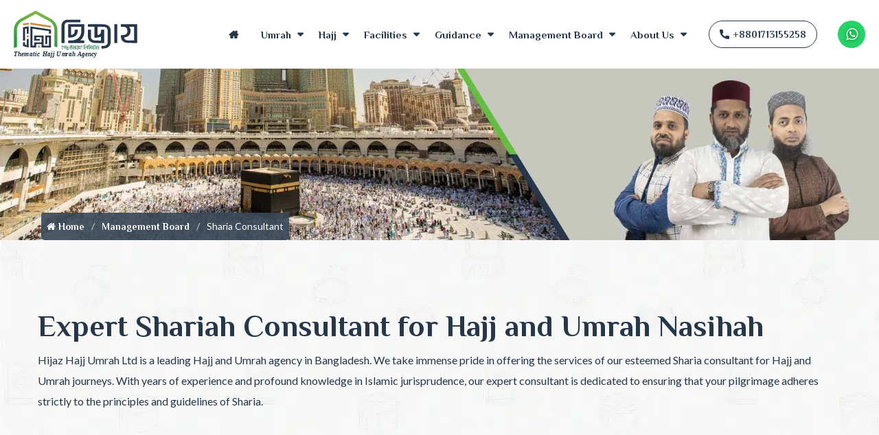

--- FILE ---
content_type: text/html; charset=UTF-8
request_url: https://www.hijazhajjnumrah.com/management/sharia-consultant
body_size: 9138
content:
<!DOCTYPE html>
<html lang="en">

<head>
    <meta charset="utf-8">
    <meta name="viewport" content="width=device-width, initial-scale=1.0">
    <link rel="shortcut icon" href="/images/favicon.ico">
    
		<title>Expert Sharia Consultant for Umrah Hajj Training from Bangladesh</title>
		<meta name="description" content="Get Professional Sharia consultancy nasihah services for your Sacred Umrah journey with Hijaz Hajj Umrah Ltd Bangladesh. Ensure the most spiritual direction" />
		<meta name="keywords" content="" />
	<meta property="og:title" content="Expert Sharia Consultant for Hajj & Umrah I Hijaz Hajj & Umrah" />
<meta property="og:description" content="Get Professional Sharia consultancy services for your Hajj and Umrah journey with Hijaz Hajj & Umrah Kafela in Dhaka, Bangladesh & ensure a spiritually fulfilling." />
<meta property="og:url" content="https://www.hijazhajjnumrah.com/management/sharia-consultant" />
<meta property="og:image" content="https://www.hijazhajjnumrah.com/images/sharia-consultant-og.jpg" />
<meta property="og:type" content="Website" />
<meta property="og:site_name" content="@Hijaz Hajj & Umrah Kafela" />
<meta property="og:image:width" content="600" />
<meta property="og:image:height" content="315" /><meta name="robots" content="index, follow" />    <meta name="theme-color" content="#069247">
<link rel="preload" href="/images/hijazhajjnumrah-logo.svg" as="image">
<link rel="preload" href="/images/hajj-and-umrah-kafela.webp" as="image">
<link rel="preload" href="/images/hijaz-umrah-kafela.webp" as="image" fetchpriority="high">
<link rel="preconnect" href="https://fonts.googleapis.com">
<link rel="preconnect" href="https://fonts.gstatic.com" crossorigin>

<link href="https://fonts.googleapis.com/css2?family=Cinzel+Decorative:wght@400;700;900&family=Lato:ital,wght@0,300;0,400;0,700;1,300;1,400;1,700&family=Philosopher:ital,wght@0,400;0,700;1,400;1,700&display=swap" rel="preload" as="style" onload="this.rel='stylesheet'">

<link rel="stylesheet" href="/inc/style.css" type="text/css">

<script src="https://cdnjs.cloudflare.com/ajax/libs/jquery/3.6.0/jquery.min.js" defer></script>
<!-- Google tag (gtag.js) -->
<script async src="https://www.googletagmanager.com/gtag/js?id=G-RZWBVBVVDZ"></script>
<script>
  window.dataLayer = window.dataLayer || [];
  function gtag(){dataLayer.push(arguments);}
  gtag('js', new Date());

  gtag('config', 'G-RZWBVBVVDZ');
</script>
<script>
    // Wait for the DOM to be fully loaded
    document.addEventListener("DOMContentLoaded", function () {
        // Get all <a> elements with href starting with "tel:"
        const phoneLinks = document.querySelectorAll("a[href^='tel:']");

        // Loop through each phone link
        phoneLinks.forEach(function (link) {
            // Add a click event listener
            link.addEventListener("click", function (event) {
                // Prevent the default action of the link
                event.preventDefault();

                // Get the phone number from the href attribute
                const phoneNumber = link.getAttribute("href").replace("tel:", "");

                // Send an event to Google Analytics
                gtag("event", "call",
                    {
                        "event_category": "engagement",
                        "event_label": "phone-number-clicked",
                        "value": 1
                    });

                // After tracking, initiate the phone call
                window.location.href = link.getAttribute("href");
            });
        });
    });
</script>
</head>

<body>
        <div class="dvLayout d-flex flex-column">
                                <header class="header-area">
                <div class="header-main">
                    <div class="d-flex justify-content-between align-items-center">
                        <div class="site-logo">
                            <a href="/"><img src="/images/hijazhajjnumrah-logo.svg" alt="Hijaz Hajj Umrah Ltd Logo" width="166" height="60"></a>                        </div>

                        <div class="d-flex align-items-center justify-content-end">
                            <div class="top-navigation d-none d-xl-block">
                                	<!--Header-Lower-->
	<div class="custom-menu">
		<nav class="navbar navbar-expand-lg navbar-light">
			<a
				class="small-phone d-lg-none"
				href="tel:+8801713155258"
			><i class="fa fa-phone"></i> <span>+8801713155258</span></a>
			<button
				class="navbar-toggler"
				type="button"
				data-toggle="collapse"
				data-target="#navbarSupportedContent"
				aria-controls="navbarSupportedContent"
				aria-expanded="false"
				aria-label="Toggle navigation"
			>
				<i class="fa fa-bars"></i>
			</button>
			<div class="collapse navbar-collapse" id="navbarSupportedContent">
				<ul class="navbar-nav ml-auto">

										<li  >
						<a href="/">Home </a>
					</li>

												<li class="dropdown hasChild" >
								<a href="/umrah">Umrah</a>
								<ul class="dropdown-menu">
																			<li class=" " >
											<a href="/umrah/packages">Umrah Packages</a>
																					</li>
																				<li class=" " >
											<a href="/umrah/benefit-of-umrah">Benefit of Umrah</a>
																					</li>
																				<li class=" " >
											<a href="/umrah/how-to-perform">How to perform Umrah</a>
																					</li>
																				<li class=" " >
											<a href="/umrah/umrah-visa-requirement">Umrah Visa Requirement</a>
																					</li>
											
								</ul>
							</li>
														<li class="dropdown hasChild" >
								<a href="/hajj">Hajj</a>
								<ul class="dropdown-menu">
																			<li class=" " >
											<a href="/hajj/hajj-pre-registration">Hajj Pre Registration 2027</a>
																					</li>
																				<li class=" " >
											<a href="/hajj/hajj-visa-requirements">Hajj Application Requirement</a>
																					</li>
																				<li class=" " >
											<a href="/hajj/hajj-packages">Hajj Packages 2027</a>
																					</li>
											
								</ul>
							</li>
														<li class="dropdown hasChild" >
								<a href="/facilities">Facilities</a>
								<ul class="dropdown-menu">
																			<li class=" " >
											<a href="/facilities/visa-processing">Visa Processing</a>
																					</li>
																				<li class=" " >
											<a href="/facilities/hotels-booking">Hotel Booking</a>
																					</li>
																				<li class=" " >
											<a href="/facilities/ziyarat-tours">Ziyarat Tours</a>
																					</li>
																				<li class=" " >
											<a href="/facilities/air-ticketing">Air Ticketing</a>
																					</li>
																				<li class=" " >
											<a href="/facilities/umrah-training">Umrah Training</a>
																					</li>
											
								</ul>
							</li>
														<li class="dropdown hasChild" >
								<a href="/guidance">Guidance</a>
								<ul class="dropdown-menu">
																			<li class=" " >
											<a href="/guidance/umrah-guideline-in-english">Umrah Guideline in English</a>
																					</li>
																				<li class=" " >
											<a href="/guidance/umrah-guideline-bangla">Umrah Guideline in Bangla</a>
																					</li>
											
								</ul>
							</li>
														<li class="dropdown hasChild active" >
								<a href="/management">Management Board</a>
								<ul class="dropdown-menu">
																			<li class=" " >
											<a href="/management/special-dae">Special Da'e</a>
																					</li>
																				<li class=" " >
											<a href="/management/guide">Umrah Guides</a>
																					</li>
																				<li class=" hasChild active" >
											<a href="/management/sharia-consultant">Sharia Consultant</a>
																					</li>
																				<li class=" " >
											<a href="/management/business-associate">Business Associate</a>
																					</li>
																				<li class=" " >
											<a href="/management/flagship-agency">Flagship Agency</a>
																					</li>
																				<li class=" " >
											<a href="/management/board-of-directors">Board of Director</a>
																					</li>
																				<li class=" " >
											<a href="/management/country-representatives">Country Representatives</a>
																					</li>
											
								</ul>
							</li>
														<li class="dropdown hasChild" >
								<a href="/about-us">About Us</a>
								<ul class="dropdown-menu">
																			<li class=" " >
											<a href="/about-us/reviews">Customer Reviews</a>
																					</li>
																				<li class=" " >
											<a href="/about-us/hours-and-location">Office Hours & Locations</a>
																					</li>
																				<li class=" " >
											<a href="/about-us/certifications">Certifications</a>
																					</li>
																				<li class=" " >
											<a href="/about-us/blog">Haramain Blog by Hijaz</a>
																					</li>
																				<li class=" " >
											<a href="/about-us/careers">Job Opportunity with Hijaz</a>
																					</li>
																				<li class=" " >
											<a href="/about-us/contact-us">Contact for Booking</a>
																					</li>
											
								</ul>
							</li>
											</ul>
			</div> 
		</nav>
	</div>
	<!--/.Navbar -->
	                            </div>
                            <div class="head-cta ml-5 d-flex align-items-center">
                                <div class="theme-btn normal mr-sm-5 d-none d-sm-flex"><a
                                        href="tel:+8801713155258">
                                        <img src="/images/phone-icon.svg" alt="Phone icon" class="svg mr-2">
                                        +8801713155258                                    </a></div>
                                <div class="whatsapp-btn">
                                    <a href="https://wa.me/+8801713155258" class="whatsapp-icon"
                                        target="_blank" aria-label="Whatsapp Number Link"><i
                                            class="fa fa-whatsapp"></i><span class="sr-only">Whatsapp Number Link</span></a>
                                </div>

                            </div>
                            <div class="hamburger menu-icon d-xl-none ml-5">
                                <div class="menu-icon-in">
                                    <span></span>
                                    <span></span>
                                    <span></span>
                                </div>
                            </div>
                        </div>
                    </div>
                </div>
            </header>
            <main class="MainSiteContent">
                                                                        <div class="inner-banner"
                                                            style="background-image: url('/images/banners/sharia-consultant.webp');">
                                                                                                                                                    <div class="container">
                                                                                            <div class="banner-content">
                                                                                                <div class="text-area">
                                                                                                    
			<section class="breadcrumb">
				<div class="container">
					<nav>
						<ul>
		<li class=""><a href="/"><i class="fa fa-home"></i> Home</a></li><li class=""><a href="/management">Management Board</a></li><li class="active"><em>Sharia Consultant</em></li>
						</ul>
					</nav>
				</div>
			</section>
		                                                                                                </div>
                                                                                            </div>
                                                                                        </div>
                                                                                    </div>

                                                                                    <div class="padding-top-bottom package-section">
    <div class="container">
        <h1>Expert Shariah Consultant for Hajj and Umrah Nasihah</h1>
        <p>Hijaz Hajj Umrah Ltd is a leading Hajj and Umrah agency in Bangladesh. We take immense pride in offering the services of our esteemed Sharia consultant for Hajj and Umrah journeys. With years of experience and profound knowledge in Islamic jurisprudence, our expert consultant is dedicated to ensuring that your pilgrimage adheres strictly to the principles and guidelines of Sharia.</p>
    </div>
</div>
<div class="padding-top-bottom">
    <div class="container">
        <h2>Enlisted Members of Our Shariah Committee</h2>
        <p>We are deeply honored to have some of the most distinguished and knowledgeable Shariah scholars serving on our Shariah Committee. These esteemed experts guide us with their profound understanding of Islamic law, jurisprudence, and theology. Their expertise encompasses the Qur’an, Hadith, and classical Islamic legal sources, along with relevant knowledge in finance and law.</p>
        <p>Through their guidance, we ensure that every aspect of our services aligns with authentic Islamic principles. This not only preserves the sanctity of Hajj and Umrah but also enriches the spiritual journey of our pilgrims, making it both fulfilling and uplifting.</p>
        <div class="mt-4 list-col"><div class="custom-row ">
						<div class="col-12 col-xs-12">
							<div class="list-card">
					
							<figure class="list-thumb">
								<div style="background-image:url(/images/shaikh-mijanur-rahman.webp)" class="photo"></div>
								<a class="photo-link" href="/management/sharia-consultant/shaikh-mijanur-rahman"><span class="sr-only"> Shaikh Mijanur Rahman</span></a>
							</figure>
						
						<div class="list-description">
							<div class="heading-four">
								<a href="/management/sharia-consultant/shaikh-mijanur-rahman"  rel="bookmark">Shaikh Mijanur Rahman</a>
							</div>
							
							<p class="list-text">Sheikh Mijanur Rahman began his education with conventional schooling and then moved to Islamic schooling, he successfully completed his Dakhil in 1999 and Alim 2001, with first class under Bangladesh... </p>
							<div class="read-btn">
								<a href="/management/sharia-consultant/shaikh-mijanur-rahman" class="more-btn">Read More</a>
							</div>
						</div>
					</div>
						</div>
					
						<div class="col-12 col-xs-12">
							<div class="list-card">
					
							<figure class="list-thumb">
								<div style="background-image:url(/images/muhammad-tazammol-hoque.webp)" class="photo"></div>
								<a class="photo-link" href="/management/sharia-consultant/dr-muhammad-tazammol-hoque"><span class="sr-only"> Dr. Muhammad Tazammol Hoque</span></a>
							</figure>
						
						<div class="list-description">
							<div class="heading-four">
								<a href="/management/sharia-consultant/dr-muhammad-tazammol-hoque"  rel="bookmark">Dr. Muhammad Tazammol Hoque</a>
							</div>
							
							<p class="list-text">Dr. Muhammad Tazammol Hoque began his education with conventional schooling and then moved to Islamic schooling which he successfully completed in 2001, securing 14th position in Dakhil and 5th positi... </p>
							<div class="read-btn">
								<a href="/management/sharia-consultant/dr-muhammad-tazammol-hoque" class="more-btn">Read More</a>
							</div>
						</div>
					</div>
						</div>
					
						<div class="col-12 col-xs-12">
							<div class="list-card">
					
							<figure class="list-thumb">
								<div style="background-image:url(/images/muhammad-ahsan-ullah.webp)" class="photo"></div>
								<a class="photo-link" href="/management/sharia-consultant/dr-muhammad-ahsan-ullah"><span class="sr-only"> Dr. Muhammad Ahsan Ullah</span></a>
							</figure>
						
						<div class="list-description">
							<div class="heading-four">
								<a href="/management/sharia-consultant/dr-muhammad-ahsan-ullah"  rel="bookmark">Dr. Muhammad Ahsan Ullah</a>
							</div>
							
							<p class="list-text">Dr. Muhammad Ahsan Ullah is an assistant professor at Jagannath University, Dhaka, with a specialization in Islam & comparative religion.... </p>
							<div class="read-btn">
								<a href="/management/sharia-consultant/dr-muhammad-ahsan-ullah" class="more-btn">Read More</a>
							</div>
						</div>
					</div>
						</div>
					
						<div class="col-12 col-xs-12">
							<div class="list-card">
					
							<figure class="list-thumb">
								<div style="background-image:url(/images/tareque-bin-atique.webp)" class="photo"></div>
								<a class="photo-link" href="/management/sharia-consultant/tareque-bin-atique"><span class="sr-only"> Tareque Bin Atique</span></a>
							</figure>
						
						<div class="list-description">
							<div class="heading-four">
								<a href="/management/sharia-consultant/tareque-bin-atique"  rel="bookmark">Tareque Bin Atique</a>
							</div>
							
							<p class="list-text">Tareque Bin Atique is an assistant professor at Jagannath University, Dhaka, with a specialization in Islam & comparative religion. He holds his educational background from the esteemed University of ... </p>
							<div class="read-btn">
								<a href="/management/sharia-consultant/tareque-bin-atique" class="more-btn">Read More</a>
							</div>
						</div>
					</div>
						</div>
					
						<div class="col-12 col-xs-12">
							<div class="list-card">
					
							<figure class="list-thumb">
								<div style="background-image:url(/images/dr-muhammad-saleh-uddin.webp)" class="photo"></div>
								<a class="photo-link" href="/management/sharia-consultant/dr-muhammad-saleh-uddin"><span class="sr-only"> Dr. Muhammad Saleh Uddin</span></a>
							</figure>
						
						<div class="list-description">
							<div class="heading-four">
								<a href="/management/sharia-consultant/dr-muhammad-saleh-uddin"  rel="bookmark">Dr. Muhammad Saleh Uddin</a>
							</div>
							
							<p class="list-text">Dr. Muhammad Saleh Uddin is an accomplished scholar in the field of Islamic Studies. He earned his Master of Arts (M.A.) degree from Jagannath University, achieving a remarkable 1st Class (2nd) result... </p>
							<div class="read-btn">
								<a href="/management/sharia-consultant/dr-muhammad-saleh-uddin" class="more-btn">Read More</a>
							</div>
						</div>
					</div>
						</div>
					
						<div class="col-12 col-xs-12">
							<div class="list-card">
					
							<figure class="list-thumb">
								<div style="background-image:url(/images/dr-md-nazmussakib-bhuyan.jpg)" class="photo"></div>
								<a class="photo-link" href="/management/sharia-consultant/dr-md-nazmussakib-bhuyan"><span class="sr-only"> Dr. Md. Nazmussakib Bhuyan</span></a>
							</figure>
						
						<div class="list-description">
							<div class="heading-four">
								<a href="/management/sharia-consultant/dr-md-nazmussakib-bhuyan"  rel="bookmark">Dr. Md. Nazmussakib Bhuyan</a>
							</div>
							
							<p class="list-text">Dr. Abu Tayub Md Nazmussakib Bhuyan began his education with Islamic schooling, and he successfully completed Dakhil (S.S.C.) and Alim (H.S.C.) ... </p>
							<div class="read-btn">
								<a href="/management/sharia-consultant/dr-md-nazmussakib-bhuyan" class="more-btn">Read More</a>
							</div>
						</div>
					</div>
						</div>
					
						<div class="col-12 col-xs-12">
							<div class="list-card">
					
							<figure class="list-thumb">
								<div style="background-image:url(/images/mufti-maksudul-haque.webp)" class="photo"></div>
								<a class="photo-link" href="/management/sharia-consultant/mufti-maksudul-haque"><span class="sr-only"> Mufti Maksudul Haque</span></a>
							</figure>
						
						<div class="list-description">
							<div class="heading-four">
								<a href="/management/sharia-consultant/mufti-maksudul-haque"  rel="bookmark">Mufti Maksudul Haque</a>
							</div>
							
							<p class="list-text">Mufti Maksudul Haque... </p>
							<div class="read-btn">
								<a href="/management/sharia-consultant/mufti-maksudul-haque" class="more-btn">Read More</a>
							</div>
						</div>
					</div>
						</div>
					
						<div class="col-12 col-xs-12">
							<div class="list-card">
					
							<figure class="list-thumb">
								<div style="background-image:url(/images/dr-muhammad-abu-sayeed-khan.webp)" class="photo"></div>
								<a class="photo-link" href="/management/sharia-consultant/dr-muhammad-abu-sayeed-khan"><span class="sr-only"> Dr. Muhammad Abu Sayeed Khan</span></a>
							</figure>
						
						<div class="list-description">
							<div class="heading-four">
								<a href="/management/sharia-consultant/dr-muhammad-abu-sayeed-khan"  rel="bookmark">Dr. Muhammad Abu Sayeed Khan</a>
							</div>
							
							<p class="list-text">Associate Professor , Department of Islamic Studies... </p>
							<div class="read-btn">
								<a href="/management/sharia-consultant/dr-muhammad-abu-sayeed-khan" class="more-btn">Read More</a>
							</div>
						</div>
					</div>
						</div>
					
						<div class="col-12 col-xs-12">
							<div class="list-card">
					
							<figure class="list-thumb">
								<div style="background-image:url(/images/mufti-redwan-hassan.webp)" class="photo"></div>
								<a class="photo-link" href="/management/sharia-consultant/mufti-redwan-hassan"><span class="sr-only"> Mufti Redwan Hassan</span></a>
							</figure>
						
						<div class="list-description">
							<div class="heading-four">
								<a href="/management/sharia-consultant/mufti-redwan-hassan"  rel="bookmark">Mufti Redwan Hassan</a>
							</div>
							
							<p class="list-text">Khatib, Faidabad Central Mosque, Uttara, Dhaka... </p>
							<div class="read-btn">
								<a href="/management/sharia-consultant/mufti-redwan-hassan" class="more-btn">Read More</a>
							</div>
						</div>
					</div>
						</div>
					
						<div class="col-12 col-xs-12">
							<div class="list-card">
					
							<figure class="list-thumb">
								<div style="background-image:url(/images/dr-mohammad-mir-hossain.jpg)" class="photo"></div>
								<a class="photo-link" href="/management/sharia-consultant/dr-mohammad-mir-hossain"><span class="sr-only"> Dr. Mohammad Mir Hossain</span></a>
							</figure>
						
						<div class="list-description">
							<div class="heading-four">
								<a href="/management/sharia-consultant/dr-mohammad-mir-hossain"  rel="bookmark">Dr. Mohammad Mir Hossain</a>
							</div>
							
							<p class="list-text"> </p>
							<div class="read-btn">
								<a href="/management/sharia-consultant/dr-mohammad-mir-hossain" class="more-btn">Read More</a>
							</div>
						</div>
					</div>
						</div>
					
						<div class="col-12 col-xs-12">
							<div class="list-card">
					
							<figure class="list-thumb">
								<div style="background-image:url(/images/mawlana-mamunur-rashid.jpg)" class="photo"></div>
								<a class="photo-link" href="/management/sharia-consultant/mawlana-mamunur-rashid"><span class="sr-only"> Mawlana Mamunur Rashid (Hafizahullah)</span></a>
							</figure>
						
						<div class="list-description">
							<div class="heading-four">
								<a href="/management/sharia-consultant/mawlana-mamunur-rashid"  rel="bookmark">Mawlana Mamunur Rashid (Hafizahullah)</a>
							</div>
							
							<p class="list-text">Mawlana Mamunur Rashid (Hafizahullah)... </p>
							<div class="read-btn">
								<a href="/management/sharia-consultant/mawlana-mamunur-rashid" class="more-btn">Read More</a>
							</div>
						</div>
					</div>
						</div>
					
						<div class="col-12 col-xs-12">
							<div class="list-card">
					
							<figure class="list-thumb">
								<div style="background-image:url(/images/habibullah-akhand.jpg)" class="photo"></div>
								<a class="photo-link" href="/management/sharia-consultant/dr-zubair-mohammad-ehsanul-hoque"><span class="sr-only"> Dr. Zubair Mohammad Ehsanul Hoque</span></a>
							</figure>
						
						<div class="list-description">
							<div class="heading-four">
								<a href="/management/sharia-consultant/dr-zubair-mohammad-ehsanul-hoque"  rel="bookmark">Dr. Zubair Mohammad Ehsanul Hoque</a>
							</div>
							
							<p class="list-text"> </p>
							<div class="read-btn">
								<a href="/management/sharia-consultant/dr-zubair-mohammad-ehsanul-hoque" class="more-btn">Read More</a>
							</div>
						</div>
					</div>
						</div>
					</div></div>
    </div>
</div>
<div class="padding-top-bottom package-section">
    <div class="container">
        <h2>Why a Shariah Consultant is so Important for your noble Journey?</h2>
        <p>It's because, an expert Shariah consultant is like a spiritual guide and protector, ensuring that your journey is not only logistically successful, but also Islamically valid, spiritually uplifting, and rewarded in full.</p>
        <p>Performing Hajj and ʿUmrah is not just a physical journey — it is one of the greatest acts of worship, requiring correct intention (niyyah), authentic rituals, and adherence to the Sunnah. For a pilgrim seeking a purified Hajj and ʿUmrah journey, guidance from an expert Shariah consultant is extremely valuable for several reasons:
        </p>
        <ul>
            <li>
                <h3>Ensures Correct Performance of Rites</h3>
                <p>Every step — from entering iḥrām, making ṭawāf, performing saʿī, to standing at ʿArafah — has precise rulings. A consultant ensures you do not fall into errors that could invalidate or reduce the reward of your pilgrimage.</p>
            </li>
            <li>
                <h3>Clarifies Modern-Day Situations</h3>
                <p>
                    Travel, group arrangements, and modern facilities often raise new fiqh questions (e.g., medical issues in iḥrām, rulings on combining prayers in hotels, using transport for saʿī). An expert provides reliable, scholarly answers rooted in authentic sources.</p>
            </li>
            <li>
                <h3>Protects from Cultural Innovations</h3>
                <p>
                    Many practices have crept into pilgrimages that are not part of the Sunnah. A Shariah consultant helps pilgrims distinguish between authentic Sunnah acts and cultural innovations, keeping the journey spiritually pure.</p>
            </li>
            <li>
                <h3>Strengthens Spiritual Preparation</h3>
                <p>
                    Beyond rituals, Hajj and ʿUmrah are about humility, patience, and purification of the soul. A consultant provides naṣīḥah (sincere advice) on how to maintain focus on Allah, avoid disputes, and maximize duʿā and worship.</p>
            </li>
            <li>
                <h3>Assurance of a Rewarded Hajj/ʿUmrah</h3>
                <p>
                    The Prophet ﷺ said: “An accepted Hajj has no reward except Paradise.” (Bukhari, Muslim). Correct guidance greatly increases the chance of one’s Hajj or ʿUmrah being accepted.</p>
            </li>
        </ul>
    </div>
</div><div class="service-sec">
    <div class="container-fluid">
        <div class="content-column">
            <div class="inner-column">
                <div class="text-column">
                    <div class="inner-box">
                        <h4 class="large-heading"><a href="/service-area">Hijaz Service Area</a></h4>
                        <p>Find your nearby Hajj & Umrah agency associated with Hijaz Hajj Umrah Ltd. Bangladesh. Identify the trusted Umrah agents in your area and get in touch with them to facilitate your next holy journey to Makkah and Madina.</p>
                        <div class="dvService-area">
                            <div class="dvCity-list-content">
                                <ul class="cities">
			<li>
				<a href="https://www.hijazhajjnumrah.com/service-area/bagerhat">Bagerhat</a>
			</li>
			<li>
				<a href="https://www.hijazhajjnumrah.com/service-area/bandarban">Bandarban</a>
			</li>
			<li>
				<a href="https://www.hijazhajjnumrah.com/service-area/barguna">Barguna</a>
			</li>
			<li>
				<a href="https://www.hijazhajjnumrah.com/service-area/barisal">Barisal</a>
			</li>
			<li>
				<a href="https://www.hijazhajjnumrah.com/service-area/bhola">Bhola</a>
			</li>
			<li>
				<a href="https://www.hijazhajjnumrah.com/service-area/bogra">Bogra</a>
			</li>
			<li>
				<a href="https://www.hijazhajjnumrah.com/service-area/brahmanbaria">Brahmanbaria</a>
			</li>
			<li>
				<a href="https://www.hijazhajjnumrah.com/service-area/chandpur">Chandpur</a>
			</li>
			<li>
				<a href="https://www.hijazhajjnumrah.com/service-area/chittagong">Chittagong</a>
			</li>
			<li>
				<a href="https://www.hijazhajjnumrah.com/service-area/chuadanga">Chuadanga</a>
			</li>
			<li>
				<a href="https://www.hijazhajjnumrah.com/service-area/coxsbazar">Cox's Bazar</a>
			</li>
			<li>
				<a href="https://www.hijazhajjnumrah.com/service-area/cumilla">Cumilla</a>
			</li>
			<li>
				<a href="https://www.hijazhajjnumrah.com/service-area/dhaka">Dhaka</a>
			</li>
			<li>
				<a href="https://www.hijazhajjnumrah.com/service-area/dinajpur">Dinajpur</a>
			</li>
			<li>
				<a href="https://www.hijazhajjnumrah.com/service-area/faridpur">Faridpur</a>
			</li>
			<li>
				<a href="https://www.hijazhajjnumrah.com/service-area/feni">Feni</a>
			</li>
			<li>
				<a href="https://www.hijazhajjnumrah.com/service-area/gaibandha">Gaibandha</a>
			</li>
			<li>
				<a href="https://www.hijazhajjnumrah.com/service-area/gazipur">Gazipur</a>
			</li>
			<li>
				<a href="https://www.hijazhajjnumrah.com/service-area/gopalganj">Gopalganj</a>
			</li>
			<li>
				<a href="https://www.hijazhajjnumrah.com/service-area/habiganj">Habiganj</a>
			</li>
			<li>
				<a href="https://www.hijazhajjnumrah.com/service-area/jamalpur">Jamalpur</a>
			</li>
			<li>
				<a href="https://www.hijazhajjnumrah.com/service-area/jessore">Jessore</a>
			</li>
			<li>
				<a href="https://www.hijazhajjnumrah.com/service-area/jhalokati">Jhalokati</a>
			</li>
			<li>
				<a href="https://www.hijazhajjnumrah.com/service-area/jhenaidah">Jhenaidah</a>
			</li>
			<li>
				<a href="https://www.hijazhajjnumrah.com/service-area/joypurhat">Joypurhat</a>
			</li>
			<li>
				<a href="https://www.hijazhajjnumrah.com/service-area/khagrachari">Khagrachari</a>
			</li>
			<li>
				<a href="https://www.hijazhajjnumrah.com/service-area/khulna">Khulna</a>
			</li>
			<li>
				<a href="https://www.hijazhajjnumrah.com/service-area/kishoreganj">Kishoreganj</a>
			</li>
			<li>
				<a href="https://www.hijazhajjnumrah.com/service-area/kurigram">Kurigram</a>
			</li>
			<li>
				<a href="https://www.hijazhajjnumrah.com/service-area/kushtia">Kushtia</a>
			</li>
			<li>
				<a href="https://www.hijazhajjnumrah.com/service-area/lakshmipur">Lakshmipur</a>
			</li>
			<li>
				<a href="https://www.hijazhajjnumrah.com/service-area/lalmonirhat">Lalmonirhat</a>
			</li>
			<li>
				<a href="https://www.hijazhajjnumrah.com/service-area/madaripur">Madaripur</a>
			</li>
			<li>
				<a href="https://www.hijazhajjnumrah.com/service-area/magura">Magura</a>
			</li>
			<li>
				<a href="https://www.hijazhajjnumrah.com/service-area/manikganj">Manikganj</a>
			</li>
			<li>
				<a href="https://www.hijazhajjnumrah.com/service-area/maulvibazar">Maulvibazar</a>
			</li>
			<li>
				<a href="https://www.hijazhajjnumrah.com/service-area/meherpur">Meherpur</a>
			</li>
			<li>
				<a href="https://www.hijazhajjnumrah.com/service-area/munshiganj">Munshiganj</a>
			</li>
			<li>
				<a href="https://www.hijazhajjnumrah.com/service-area/mymensingh">Mymensingh</a>
			</li>
			<li>
				<a href="https://www.hijazhajjnumrah.com/service-area/naogaon">Naogaon</a>
			</li>
			<li>
				<a href="https://www.hijazhajjnumrah.com/service-area/narail">Narail</a>
			</li>
			<li>
				<a href="https://www.hijazhajjnumrah.com/service-area/narayanganj">Narayanganj</a>
			</li>
			<li>
				<a href="https://www.hijazhajjnumrah.com/service-area/narsingdi">Narsingdi</a>
			</li>
			<li>
				<a href="https://www.hijazhajjnumrah.com/service-area/natore">Natore</a>
			</li>
			<li>
				<a href="https://www.hijazhajjnumrah.com/service-area/nawabganj">Nawabganj</a>
			</li>
			<li>
				<a href="https://www.hijazhajjnumrah.com/service-area/netrokona">Netrokona</a>
			</li>
			<li>
				<a href="https://www.hijazhajjnumrah.com/service-area/nilphamari">Nilphamari</a>
			</li>
			<li>
				<a href="https://www.hijazhajjnumrah.com/service-area/noakhali">Noakhali</a>
			</li>
			<li>
				<a href="https://www.hijazhajjnumrah.com/service-area/pabna">Pabna</a>
			</li>
			<li>
				<a href="https://www.hijazhajjnumrah.com/service-area/panchagarh">Panchagarh</a>
			</li>
			<li>
				<a href="https://www.hijazhajjnumrah.com/service-area/patuakhali">Patuakhali</a>
			</li>
			<li>
				<a href="https://www.hijazhajjnumrah.com/service-area/pirojpur">Pirojpur</a>
			</li>
			<li>
				<a href="https://www.hijazhajjnumrah.com/service-area/rajbari">Rajbari</a>
			</li>
			<li>
				<a href="https://www.hijazhajjnumrah.com/service-area/rajshahi">Rajshahi</a>
			</li>
			<li>
				<a href="https://www.hijazhajjnumrah.com/service-area/rangamati">Rangamati</a>
			</li>
			<li>
				<a href="https://www.hijazhajjnumrah.com/service-area/rangpur">Rangpur</a>
			</li>
			<li>
				<a href="https://www.hijazhajjnumrah.com/service-area/satkhira">Satkhira</a>
			</li>
			<li>
				<a href="https://www.hijazhajjnumrah.com/service-area/savar">Savar</a>
			</li>
			<li>
				<a href="https://www.hijazhajjnumrah.com/service-area/shariatpur">Shariatpur</a>
			</li>
			<li>
				<a href="https://www.hijazhajjnumrah.com/service-area/sherpur">Sherpur</a>
			</li>
			<li>
				<a href="https://www.hijazhajjnumrah.com/service-area/sirajgonj">Sirajgonj</a>
			</li>
			<li>
				<a href="https://www.hijazhajjnumrah.com/service-area/sunamganj">Sunamganj</a>
			</li>
			<li>
				<a href="https://www.hijazhajjnumrah.com/service-area/sylhet">Sylhet</a>
			</li>
			<li>
				<a href="https://www.hijazhajjnumrah.com/service-area/tangail">Tangail</a>
			</li>
			<li>
				<a href="https://www.hijazhajjnumrah.com/service-area/thakurgaon">Thakurgaon</a>
			</li></ul>
                            </div>
                        </div>
                    </div>
                </div>
            </div>
        </div>
        <div class="image-column">
            <figure class="img-column"><img class="lazyload" src="#" data-src="/images/background/hijazhajjnumrah-service-area-map.webp" alt="Hijaz Hajj Umrah Ltd. service area map" width="1280" height="800"></figure>
        </div>
    </div>
</div><section class="padding-top-bottom">
    <div class="container">
        <div class="cta-box">
            <div class="col-md-8 mx-auto text-center">
                <h4 class="large-heading">Apply for an Umrah visa and experience the hassle-free journey to the city of Makkah.</h4>
                <div class="theme-btn mt-5"><a href="/umrah/packages">Request for Umrah Booking Online</a></div>
            </div>
        </div>
    </div>
</section>            </main>
            <footer class="footer order-12">
                <div class="footer-upper">
    <div class="container">
        <div class="row justify-content-center text-center text-md-left">
            <div class="col-lg-4 col-md-12 mb-5 mb-lg-0">
                <div class="footer-widget links-widget">
                    <a href="/" rel="nofollow">
                        <img class="lazyload" src="#" data-src="/images/hijazhajjnumrah-white-logo.svg" alt="Hijaz Hajj & Umrrah Kafela Logo" width="166" height="60">
                    </a>
                    <div class="widget-title mt-4">Corporate Office</div>
                    <address class="mt-4">
                        <a href="https://maps.app.goo.gl/Usai1qCAHNK819T36" target="_blank" rel="noopener noreferrer"><i class="fa fa-map-marker mr-2"></i>The Forecastle, Suite No. 4/A, 3rd Floor,  Road 23/B<br> Gulshan 01, Dhaka 1212, Bangladesh</a><br>
                        <a href="tel:+8801713155258"><i class="fa fa-phone mr-2"></i> +8801713155258</a>
                    </address>
                    <div class="widget-title mt-4">We're Social: Follow Us</div>
                    <ul class="social-items mb-0">
                        <li><a href="https://www.facebook.com/hijazhajjnumrah" aria-label="Facebook page link" target="_blank" rel="noopener nofollow"><i class="fa fa-facebook-square"></i><span class="sr-only">Facebook Page Link</span></a></li>
                        <li><a href="https://www.linkedin.com/company/hijazhajjnumrah/" aria-label="linkedin Business Page link" target="_blank" rel="noopener nofollow"><i class="fa fa-linkedin-square"></i><span class="sr-only">linkedin Page Link</span></a></li>
                        <li><a href="https://goo.gl/maps/NkDjMg6qDJVTAd669" aria-label="Google Business Profile" target="_blank" rel="noopener nofollow"><i class="fa fa-google"></i><span class="sr-only">GBP Profile Link</span></a></li>
                        <li><a href="https://www.youtube.com/@hijazhajjnumrah" aria-label="Youtube page link" target="_blank" rel="noopener nofollow"><i class="fa fa-youtube-square"></i><span class="sr-only">Youtube Channel Link</span></a></li>
                    </ul>
                </div>
            </div>
            <div class="col-lg-2 col-md-3 mb-5 mb-md-0">
                <div class="footer-widget links-widget">
                    <div class="widget-title">About Us</div>
                    <ol class="foot-links">
                        <li><a href="/management">Management Board</a></li>
                        <li><a href="/management/sharia-consultant">Sharia Consultant</a>
                        </li>
                        <li><a href="/management/guide">Umrah Guide</a></li>
                        <li><a href="/about-us/testimonials">Client Testimonials</a></li>
                        <li><a href="/about-us/hours-and-location">Hours and Location</a></li>
                    </ol>
                </div>
            </div>
            <div class="col-lg-3 col-md-5 mb-5 mb-md-0">
                <div class="footer-widget links-widget">
                    <div class="widget-title">Guidance</div>
                    <ul class="foot-links">
                        <li><a href="/guidance/umrah-guideline-in-english">Umrah Guideline English</a></li>
                        <li><a href="/guidance/umrah-guideline-bangla">Umrah Guideline Bangla</a></li>
                    </ul>
                </div>
            </div>
            <div class="col-lg-3 col-md-4">
                <div class="footer-widget links-widget">
                    <div class="widget-title">Facilities</div>
                    <ol class="foot-links">
                        <li><a href="/facilities/visa-processing">Visa Processing</a>
                        </li>
                        <li><a href="/facilities/hotels-booking">Hotel Booking</a>
                        </li>
                        <li><a href="/facilities/ziyarat-tours">Ziyarat Tours</a>
                        </li>
                        <li><a href="/facilities/air-ticketing">Airline ticketing</a>
                        </li>
                        <li><a href="/facilities/umrah-training">Umrah Training</a>
                        </li>
                    </ol>
                </div>
            </div>
        </div>
    </div>
</div>                <div class="footer-bottom">
                    <div class="container">
                        <div class="row">
                            <div class="col text-center links-widget">
                                <p class="mb-2">
    <a href="/about-us">About Us</a>
    | <a href="/about-us/privacy">Privacy Policy</a> | <a href="/about-us/contact-us">Contact Us</a> | <a href="/sitemap">Sitemap</a>
</p>
                                <details>
                                    <summary>
                                        Copyright &copy; 2026 Hijaz Hajj Umrah Ltd. | All rights
                                        reserved.
                                    </summary>
                                    <p class="mb-0">All content and creatives on this website are the property of
                                        Hijaz Hajj Umrah Ltd.                                    </p>
                                </details>
                                <p class="mb-0">Designed & Developed by <a href="https://www.americanbestit.com/">American
                                        Best IT Limited</a>.</p>

                            </div>
                        </div>
                    </div>
                </div>
            </footer>
            <div class="scroll-to-top"><span id="return-to-top"><img src="/images/theme-icon/up-arrow.png" alt="Arrow"></span></div>

<script src="https://cdnjs.cloudflare.com/ajax/libs/lightbox2/2.11.3/js/lightbox.min.js" defer="defer"></script>
<script src="https://cdnjs.cloudflare.com/ajax/libs/twitter-bootstrap/4.6.0/js/bootstrap.min.js" defer="defer"></script>
<script src="https://cdnjs.cloudflare.com/ajax/libs/OwlCarousel2/2.3.4/owl.carousel.min.js" defer="defer"></script>
<script src="https://cdnjs.cloudflare.com/ajax/libs/lazysizes/5.2.2/lazysizes.min.js" defer="defer"></script>
<script src="https://cdnjs.cloudflare.com/ajax/libs/fancybox/3.5.7/jquery.fancybox.min.js" defer="defer"></script>
<script src="/inc/script/script.js" defer="defer"></script>

        <aside class="dvLeft">
            	<nav class="navigation" id="menubar">
		<ul class="nav flex-column flex-nowrap" id="ulmenu">
			<li class="nav-item">
				<a class="nav-link" href="/">Home</a>
			</li>
									<li class="nav-item mainDropdown ">
							<a class="nav-link collapsed" href="/umrah">
								Umrah							</a>
							<span
								role="button"
								data-toggle="collapse"
								data-target_="#subsubmenuumrah"
								class="fa fa-plus sub"
								aria-expanded="false"
							></span>
							<div class="collapse" id="subsubmenuumrah">
								<ul class="flex-column pl-2 nav">
																				<li class="nav-item">
												<a
													class="nav-link collapsed"
													href="/umrah/packages"
												>
													Umrah Packages												</a>
											</li>
																						<li class="nav-item">
												<a
													class="nav-link collapsed"
													href="/umrah/benefit-of-umrah"
												>
													Benefit of Umrah												</a>
											</li>
																						<li class="nav-item">
												<a
													class="nav-link collapsed"
													href="/umrah/how-to-perform"
												>
													How to perform Umrah												</a>
											</li>
																						<li class="nav-item">
												<a
													class="nav-link collapsed"
													href="/umrah/umrah-visa-requirement"
												>
													Umrah Visa Requirement												</a>
											</li>
																			</ul>
							</div>
						</li>
												<li class="nav-item mainDropdown ">
							<a class="nav-link collapsed" href="/hajj">
								Hajj							</a>
							<span
								role="button"
								data-toggle="collapse"
								data-target_="#subsubmenuhajj"
								class="fa fa-plus sub"
								aria-expanded="false"
							></span>
							<div class="collapse" id="subsubmenuhajj">
								<ul class="flex-column pl-2 nav">
																				<li class="nav-item">
												<a
													class="nav-link collapsed"
													href="/hajj/hajj-pre-registration"
												>
													Hajj Pre Registration 2027												</a>
											</li>
																						<li class="nav-item">
												<a
													class="nav-link collapsed"
													href="/hajj/hajj-visa-requirements"
												>
													Hajj Application Requirement												</a>
											</li>
																						<li class="nav-item">
												<a
													class="nav-link collapsed"
													href="/hajj/hajj-packages"
												>
													Hajj Packages 2027												</a>
											</li>
																			</ul>
							</div>
						</li>
												<li class="nav-item mainDropdown ">
							<a class="nav-link collapsed" href="/facilities">
								Facilities							</a>
							<span
								role="button"
								data-toggle="collapse"
								data-target_="#subsubmenufacilities"
								class="fa fa-plus sub"
								aria-expanded="false"
							></span>
							<div class="collapse" id="subsubmenufacilities">
								<ul class="flex-column pl-2 nav">
																				<li class="nav-item">
												<a
													class="nav-link collapsed"
													href="/facilities/visa-processing"
												>
													Visa Processing												</a>
											</li>
																						<li class="nav-item">
												<a
													class="nav-link collapsed"
													href="/facilities/hotels-booking"
												>
													Hotel Booking												</a>
											</li>
																						<li class="nav-item">
												<a
													class="nav-link collapsed"
													href="/facilities/ziyarat-tours"
												>
													Ziyarat Tours												</a>
											</li>
																						<li class="nav-item">
												<a
													class="nav-link collapsed"
													href="/facilities/air-ticketing"
												>
													Air Ticketing												</a>
											</li>
																						<li class="nav-item">
												<a
													class="nav-link collapsed"
													href="/facilities/umrah-training"
												>
													Umrah Training												</a>
											</li>
																			</ul>
							</div>
						</li>
												<li class="nav-item mainDropdown ">
							<a class="nav-link collapsed" href="/guidance">
								Guidance							</a>
							<span
								role="button"
								data-toggle="collapse"
								data-target_="#subsubmenuguidance"
								class="fa fa-plus sub"
								aria-expanded="false"
							></span>
							<div class="collapse" id="subsubmenuguidance">
								<ul class="flex-column pl-2 nav">
																				<li class="nav-item">
												<a
													class="nav-link collapsed"
													href="/guidance/umrah-guideline-in-english"
												>
													Umrah Guideline in English												</a>
											</li>
																						<li class="nav-item">
												<a
													class="nav-link collapsed"
													href="/guidance/umrah-guideline-bangla"
												>
													Umrah Guideline in Bangla												</a>
											</li>
																			</ul>
							</div>
						</li>
												<li class="nav-item mainDropdown active a1">
							<a class="nav-link collapsed" href="/management">
								Management Board							</a>
							<span
								role="button"
								data-toggle="collapse"
								data-target_="#submenumanagement"
								class="fa fa-minus sub"
								aria-expanded="true"
							>
							</span>
							<div class="collapse show" id="submenumanagement">
								<ul class="flex-column pl-2 nav">
																				<li class="nav-item">
												<a
													class="nav-link collapsed"
													href="/management/special-dae"
												>
													Special Da'e												</a>
											</li>
																						<li class="nav-item">
												<a
													class="nav-link collapsed"
													href="/management/guide"
												>
													Umrah Guides												</a>
											</li>
																						<li class="nav-item active b2">
												<a
													class="nav-link collapsed"
													href="/management/sharia-consultant"
												>
													 <i class="fa fa-angle-right" aria-hidden="true"></i> Sharia Consultant												</a>
											</li>
																						<li class="nav-item">
												<a
													class="nav-link collapsed"
													href="/management/business-associate"
												>
													Business Associate												</a>
											</li>
																						<li class="nav-item">
												<a
													class="nav-link collapsed"
													href="/management/flagship-agency"
												>
													Flagship Agency												</a>
											</li>
																						<li class="nav-item">
												<a
													class="nav-link collapsed"
													href="/management/board-of-directors"
												>
													Board of Director												</a>
											</li>
																						<li class="nav-item">
												<a
													class="nav-link collapsed"
													href="/management/country-representatives"
												>
													Country Representatives												</a>
											</li>
																			</ul>
							</div>
						</li>
												<li class="nav-item mainDropdown ">
							<a class="nav-link collapsed" href="/about-us">
								About Us							</a>
							<span
								role="button"
								data-toggle="collapse"
								data-target_="#subsubmenuabout-us"
								class="fa fa-plus sub"
								aria-expanded="false"
							></span>
							<div class="collapse" id="subsubmenuabout-us">
								<ul class="flex-column pl-2 nav">
																				<li class="nav-item">
												<a
													class="nav-link collapsed"
													href="/about-us/reviews"
												>
													Customer Reviews												</a>
											</li>
																						<li class="nav-item">
												<a
													class="nav-link collapsed"
													href="/about-us/hours-and-location"
												>
													Office Hours & Locations												</a>
											</li>
																						<li class="nav-item">
												<a
													class="nav-link collapsed"
													href="/about-us/certifications"
												>
													Certifications												</a>
											</li>
																						<li class="nav-item">
												<a
													class="nav-link collapsed"
													href="/about-us/blog"
												>
													Haramain Blog by Hijaz												</a>
											</li>
																						<li class="nav-item">
												<a
													class="nav-link collapsed"
													href="/about-us/careers"
												>
													Job Opportunity with Hijaz												</a>
											</li>
																						<li class="nav-item">
												<a
													class="nav-link collapsed"
													href="/about-us/contact-us"
												>
													Contact for Booking												</a>
											</li>
																			</ul>
							</div>
						</li>
								</ul>
	</nav>
	        </aside>
    </div>
</body>

</html>

--- FILE ---
content_type: text/css; charset: UTF-8;charset=UTF-8
request_url: https://www.hijazhajjnumrah.com/inc/style.css
body_size: 61771
content:
.starRatings{position:relative;vertical-align:middle;display:inline-block;color:#eee;overflow:hidden}.fullStars{position:absolute;left:0;top:0;white-space:nowrap;overflow:hidden;color:#f7da10}.emptyStars:before,.fullStars:before{content:"\2605\2605\2605\2605\2605";font-size:24pt}.emptyStars:before{-webkit-text-stroke:1px #848484}.fullStars:before{-webkit-text-stroke:1px orange}@-moz-document url-prefix(){.fullStars{color:#ecbe24}}.secPadding,section.secPaddingBottomReduce{padding-top:50px;padding-bottom:50px}.item-3-2-1{display:-webkit-box;display:-ms-flexbox;display:flex;-ms-flex-wrap:wrap;flex-wrap:wrap;margin-right:-15px;margin-left:-15px}.relatedHeadingPart{display:-webkit-box;display:-ms-flexbox;display:flex;-webkit-box-pack:justify;-ms-flex-pack:justify;justify-content:space-between;-webkit-box-align:baseline;-ms-flex-align:baseline;align-items:baseline}.relatedContentCard{box-shadow:0 0 10px #ededed;-webkit-box-shadow:0 0 10px #ededed;-moz-box-shadow:0 0 10px #e9e9e9;display:inline-block;position:relative;width:100%;border:1px solid #eee;border-radius:5px;overflow:hidden;transition:all 0.3s}.relatedContentCard:hover{border:1px solid #007bff}.relatedContentCard .relatedContent{padding:15px}.relatedContentTitle{font-size:20px}.relatedContentHeading{margin-bottom:25px}.hoverContent{position:absolute;top:0;left:0;width:100%;height:100%;background:rgb(0 123 255 / .5);text-align:center;display:flex;flex-wrap:wrap;align-content:end;justify-content:center;padding-bottom:8px;color:#fff;opacity:0;visibility:hidden;transition:all 0.3s;padding-bottom:69px}.relatedContent.hoverContent p{margin-bottom:25px}.relatedContentCard:hover .hoverContent{opacity:1;visibility:visible}.hoverContent a,.hoverContent a:hover{color:#fff}.item-3-2-1>div{-webkit-box-flex:0;-ms-flex:0 0 100%;flex:0 0 100%;max-width:100%;position:relative;width:100%;min-height:1px;padding-right:15px;padding-left:15px;margin-bottom:30px;display:-webkit-box;display:-ms-flexbox;display:flex}.relatedPage{padding:35px 31px;width:100%;display:block;border:1px solid #ddd;border-radius:5px;text-align:center;transition:all 0.3s;margin-bottom:30px}.relatedPage:hover{border:1px solid #007bff}.relatedPage a{padding:7px;display:block;text-align:center;position:relative;padding-left:36px;display:inline-block;font-weight:600;font-size:18px}.relatedPage a::after{position:absolute;content:"\2713";background:#007bff;top:9px;left:8px;color:#fff;width:20px;height:20px;border-radius:50px;font-size:14px;padding:5p}@media (min-width:768px){.item-3-2-1>div{-webkit-box-flex:0;-ms-flex:0 0 50%;flex:0 0 50%;max-width:50%}}@media (min-width:992px){.item-3-2-1>div{-webkit-box-flex:0;-ms-flex:0 0 33.333333%;flex:0 0 33.333333%;max-width:33.333333%}}.relatedReviewCard ul li>img{max-width:100px}.relatedReviewCard{background-color:#fefefe;box-shadow:0 0 10px #e9e9e9;-webkit-box-shadow:0 0 10px #e9e9e9;-moz-box-shadow:0 0 10px #e9e9e9;width:100%;border:1px solid #f3f3f3;font-weight:500;padding:15px;text-align:center;border-radius:5px;transition:all 0.3s}.relatedReviewCard:hover{border:1px solid #007bff}.relatedReviewCard ul{list-style-type:none;padding:0;margin-bottom:0;padding-bottom:17px;min-height:100px}.relatedReviewCard ul li{font-size:14px;line-height:27px;font-weight:500}.relatedContentThumbnail img{height:250px;overflow:hidden;object-fit:contain;width:100%}.relatedContentDesc{display:-webkit-box;overflow:hidden;-webkit-line-clamp:5;-webkit-box-orient:vertical}.dP__details__grid__two-third .container{padding-right:0!important;padding-left:0!important}@media (min-width:992px){.dP__details__grid__two-third .item-3-2-1>div{-webkit-box-flex:0;-ms-flex:0 0 50%;flex:0 0 50%;max-width:50%}}a.relatedReviewCard:hover,a.relatedReviewCard:visited{text-decoration:none}.relatedReviewCard p{color:#000}.common-sec .meet-the-team-section,.section-bg .meet-the-team-section,.area-padding-top-bottom .meet-the-team-section{padding-top:0;padding-bottom:0}.meet-the-team-section{padding-top:50px;padding-bottom:50px}.meet-the-team-section hr{border-top-color:#e0dfdd}.team-list,.team-member-list{padding-left:0;margin:0;list-style:none}.team-list-item+.team-list-item{margin-top:50px}.team-list-item .department{font-size:2.4rem}.team-list-item .department+.team-member-list{margin-top:15px}.team-member-list{display:grid;grid-template-columns:repeat(auto-fill,minmax(240px,1fr));gap:30px}.team-member-card{background-color:#fff;border:1px solid #e0dfdd;height:100%}.team-member-card .team-member-card-thumb{position:relative;background-color:#eee;text-align:center;padding:5px;z-index:0}.team-member-list-item .team-member-card .team-member-card-thumb{height:200px}.team-member-list-item .team-member-card .team-member-card-thumb:before{content:"\f007";position:absolute;width:calc(100% - 80px);height:100%;top:0;left:50%;transform:translateX(-50%);display:flex;align-items:center;justify-content:center;font:normal normal normal 75px/1 'Font Awesome 5 Free','FontAwesome';font-weight:700;color:#fff;text-align:center;text-transform:uppercase;z-index:1}.team-member-list-item .team-member-card .team-member-card-thumb:has(img):before{display:none}.team-member-card .team-member-card-thumb a{height:200px;max-height:100%;overflow:hidden;padding:10px;background-color:#eee;display:flex;justify-content:center;align-items:center;position:relative;z-index:2}.team-member-card .team-member-card-thumb a:before{content:"Loading...";position:absolute;width:calc(100% - 80px);height:100%;top:0;left:50%;transform:translateX(-50%);display:flex;align-items:center;justify-content:center;text-align:center;text-transform:uppercase;font-size:16px;z-index:3}.team-member-card .team-member-card-thumb img{object-fit:contain;width:100%;max-height:100%;position:relative;z-index:4}.team-member-card .team-member-card-body{padding:10px;border-top:1px solid #afafaf}.team-member-card .team-member-card-body .team-member-name{font-size:1.6rem}.team-member-card .team-member-card-body .team-member-name+.team-member-designation{margin-top:5px}.team-member-card .team-member-card-body .team-member-designation{font-size:1.2rem}@media (min-width:768px){.team-member-profile-details .team-member-card{border-radius:5px}.team-member-profile-details .team-member-card .team-member-card-thumb a{background-color:#fff0}.team-member-profile-details .team-member-card .team-member-card-body .team-member-name{font-size:24px;margin-bottom:0;font-weight:500}.team-member-profile-details .team-member-card .team-member-card-body .team-member-designation{font-size:20px}}.profile-page-personal-interest{padding-top:15px;padding-bottom:15px;border:1px solid #e0dfdd;border-radius:5px;position:relative;gap:5px}.profile-page-personal-interest>p,.profile-page-personal-interest>div{padding-left:15px;padding-right:15px}.profile-page-personal-interest>p~p,.profile-page-personal-interest>p~div{margin-top:10px}.profile-page-personal-interest>p,.hobbies-block>p,.certifications-block>p{font-weight:700;margin-bottom:0}.profile-page-personal-interest>p>span{font-weight:400}.hobbies-block>.hobbies-list,.certifications-block>.certifications-list{padding-left:40px;list-style:disc;margin-bottom:0}.profile-page-bio{border:1px solid #e0dfdd;border-radius:5px;padding:15px}.profile-page-gallery{padding:5px;border:1px solid #e0dfdd;border-radius:5px}.profile-page-gallery{display:grid;grid-template-columns:repeat(auto-fill,minmax(200px,1fr));grid-gap:5px;justify-items:center}.profile-page-gallery .gallery-card{border:1px solid #e0dfdd;border-radius:5px;padding:5px;display:flex;align-items:center;justify-content:center}.profile-page-gallery .gallery-card:has(iframe){position:relative;display:block;width:100%;padding:0;overflow:hidden}.profile-page-gallery .gallery-card:has(iframe):before{padding-top:56.25%;display:block;content:""}.profile-page-gallery .gallery-card iframe{position:absolute;top:0;bottom:0;left:0;width:100%;height:100%;border:0}.meet-the-team-section .container:has(.team-member-profile-details){display:grid;grid-gap:5px}@media (min-width:992px){.meet-the-team-section .container:has(.team-member-profile-details,.profile-page-bio,.profile-page-gallery){grid-template-columns:1fr 300px;grid-template-areas:"pb pd" "pg pd"}.meet-the-team-section .container:has(.team-member-profile-details+.profile-page-bio:last-child){grid-template-columns:1fr 300px;grid-template-areas:"pb pd"}.meet-the-team-section .container:has(.team-member-profile-details+.profile-page-gallery:last-child){grid-template-columns:1fr;grid-template-areas:"pd" "pg";.team-member-profile-details .team-member-card{display:grid;grid-template-columns:300px 1fr;.team-member-card-body{border-top:0}}}.meet-the-team-section .container:not(:has(.profile-page-bio,.profile-page-gallery)){grid-template-columns:1fr;grid-template-areas:"pd";.team-member-profile-details .team-member-card{display:grid;grid-template-columns:300px 1fr;.team-member-profile-details .team-member-card-body{border-top:0}}}.meet-the-team-section .team-member-profile-details{grid-area:pd;.team-member-card .team-member-card-body{border-top:none}}.meet-the-team-section .profile-page-bio{grid-area:pb}.meet-the-team-section .profile-page-gallery{grid-area:pg}}@media (max-width:991px){.meet-the-team-section hr{margin-top:5px;margin-bottom:5px}.profile-page-short-details h1.profile-page-name{font-size:26px}.profile-page-short-details .profile-page-designation{font-size:18px}}@media (max-width:767px){.team-member-profile-details .team-member-card .team-member-card-thumb{padding:10px}.profile-page-short-details{grid-column:1/-1;grid-row:2/-1;border-right:none;border-top:1px solid #afafaf;padding:15px}.profile-page-personal-interest{grid-template-columns:1fr}.profile-page-personal-interest>p:nth-child(even),.profile-page-personal-interest>div:nth-child(even){border-left:none}}.write-a-review-box{background:#fff;box-shadow:rgb(0 0 0 / 15%) 0 0 10px;border-radius:5px}.write-a-review-box a{padding:15px;min-height:120px;display:flex;justify-content:center;align-items:center}:root{--blue:#007bff;--indigo:#6610f2;--purple:#6f42c1;--pink:#e83e8c;--red:#dc3545;--orange:#fd7e14;--yellow:#ffc107;--green:#28a745;--teal:#20c997;--cyan:#17a2b8;--white:#fff;--gray:#6c757d;--gray-dark:#343a40;--primary:#007bff;--secondary:#6c757d;--success:#28a745;--info:#17a2b8;--warning:#ffc107;--danger:#dc3545;--light:#f8f9fa;--dark:#343a40;--breakpoint-xs:0;--breakpoint-sm:576px;--breakpoint-md:768px;--breakpoint-lg:992px;--breakpoint-xl:1200px;--font-family-sans-serif:-apple-system,BlinkMacSystemFont,"Segoe UI",Roboto,"Helvetica Neue",Arial,sans-serif,"Apple Color Emoji","Segoe UI Emoji","Segoe UI Symbol";--font-family-monospace:SFMono-Regular,Menlo,Monaco,Consolas,"Liberation Mono","Courier New",monospace}*,::after,::before{box-sizing:border-box}html{font-family:sans-serif;line-height:1.15;-webkit-text-size-adjust:100%;-ms-text-size-adjust:100%;-ms-overflow-style:scrollbar;-webkit-tap-highlight-color:#fff0}@-ms-viewport{width:device-width}article,aside,dialog,figcaption,figure,footer,header,hgroup,main,nav,section{display:block}body{margin:0;font-family:-apple-system,BlinkMacSystemFont,"Segoe UI",Roboto,"Helvetica Neue",Arial,sans-serif,"Apple Color Emoji","Segoe UI Emoji","Segoe UI Symbol";font-size:1rem;font-weight:400;line-height:1.5;color:#212529;text-align:left;background-color:#fff}[tabindex="-1"]:focus{outline:0!important}hr{box-sizing:content-box;height:0;overflow:visible}h1,h2,h3,h4,h5,h6{margin-top:0;margin-bottom:.5rem}p{margin-top:0;margin-bottom:1rem}abbr[data-original-title],abbr[title]{text-decoration:underline;-webkit-text-decoration:underline dotted;text-decoration:underline dotted;cursor:help;border-bottom:0}address{margin-bottom:1rem;font-style:normal;line-height:inherit}dl,ol,ul{margin-top:0;margin-bottom:1rem}ol ol,ol ul,ul ol,ul ul{margin-bottom:0}dt{font-weight:700}dd{margin-bottom:.5rem;margin-left:0}blockquote{margin:0 0 1rem}dfn{font-style:italic}b,strong{font-weight:bolder}small{font-size:80%}sub,sup{position:relative;font-size:75%;line-height:0;vertical-align:baseline}sub{bottom:-.25em}sup{top:-.5em}a{color:#007bff;text-decoration:none;background-color:#fff0;-webkit-text-decoration-skip:objects}a:hover{color:#0056b3;text-decoration:underline}a:not([href]):not([tabindex]){color:inherit;text-decoration:none}a:not([href]):not([tabindex]):focus,a:not([href]):not([tabindex]):hover{color:inherit;text-decoration:none}a:not([href]):not([tabindex]):focus{outline:0}code,kbd,pre,samp{font-family:monospace,monospace;font-size:1em}pre{margin-top:0;margin-bottom:1rem;overflow:auto;-ms-overflow-style:scrollbar}figure{margin:0 0 1rem}img{vertical-align:middle;border-style:none}svg:not(:root){overflow:hidden}table{border-collapse:collapse}caption{padding-top:.75rem;padding-bottom:.75rem;color:#6c757d;text-align:left;caption-side:bottom}th{text-align:inherit}label{display:inline-block;margin-bottom:.5rem}button{border-radius:0}button:focus{outline:1px dotted;outline:5px auto -webkit-focus-ring-color}button,input,optgroup,select,textarea{margin:0;font-family:inherit;font-size:inherit;line-height:inherit}button,input{overflow:visible}button,select{text-transform:none}[type=reset],[type=submit],button,html [type=button]{-webkit-appearance:button}[type=button]::-moz-focus-inner,[type=reset]::-moz-focus-inner,[type=submit]::-moz-focus-inner,button::-moz-focus-inner{padding:0;border-style:none}input[type=checkbox],input[type=radio]{box-sizing:border-box;padding:0}input[type=date],input[type=datetime-local],input[type=month],input[type=time]{-webkit-appearance:listbox}textarea{overflow:auto;resize:vertical}fieldset{min-width:0;padding:0;margin:0;border:0}legend{display:block;width:100%;max-width:100%;padding:0;margin-bottom:.5rem;font-size:1.5rem;line-height:inherit;color:inherit;white-space:normal}progress{vertical-align:baseline}[type=number]::-webkit-inner-spin-button,[type=number]::-webkit-outer-spin-button{height:auto}[type=search]{outline-offset:-2px;-webkit-appearance:none}[type=search]::-webkit-search-cancel-button,[type=search]::-webkit-search-decoration{-webkit-appearance:none}::-webkit-file-upload-button{font:inherit;-webkit-appearance:button}output{display:inline-block}summary{display:list-item;cursor:pointer}template{display:none}[hidden]{display:none!important}.h1,.h2,.h3,.h4,.h5,.h6,h1,h2,h3,h4,h5,h6{margin-bottom:.5rem;font-family:inherit;font-weight:500;line-height:1.2;color:inherit}.h1,h1{font-size:2.5rem}.h2,h2{font-size:2rem}.h3,h3{font-size:1.75rem}.h4,h4{font-size:1.5rem}.h5,h5{font-size:1.25rem}.h6,h6{font-size:1rem}.lead{font-size:1.25rem;font-weight:300}.display-1{font-size:6rem;font-weight:300;line-height:1.2}.display-2{font-size:5.5rem;font-weight:300;line-height:1.2}.display-3{font-size:4.5rem;font-weight:300;line-height:1.2}.display-4{font-size:3.5rem;font-weight:300;line-height:1.2}hr{margin-top:1rem;margin-bottom:1rem;border:0;border-top:1px solid rgb(0 0 0 / .1)}.small,small{font-size:80%;font-weight:400}.mark,mark{padding:.2em;background-color:#fcf8e3}.list-unstyled{padding-left:0;list-style:none}.list-inline{padding-left:0;list-style:none}.list-inline-item{display:inline-block}.list-inline-item:not(:last-child){margin-right:.5rem}.initialism{font-size:90%;text-transform:uppercase}.blockquote{margin-bottom:1rem;font-size:1.25rem}.blockquote-footer{display:block;font-size:80%;color:#6c757d}.blockquote-footer::before{content:"\2014 \00A0"}.img-fluid{max-width:100%;height:auto}.img-thumbnail{padding:.25rem;background-color:#fff;border:1px solid #dee2e6;border-radius:.25rem;max-width:100%;height:auto}.figure{display:inline-block}.figure-img{margin-bottom:.5rem;line-height:1}.figure-caption{font-size:90%;color:#6c757d}code,kbd,pre,samp{font-family:SFMono-Regular,Menlo,Monaco,Consolas,"Liberation Mono","Courier New",monospace}code{font-size:87.5%;color:#e83e8c;word-break:break-word}a>code{color:inherit}kbd{padding:.2rem .4rem;font-size:87.5%;color:#fff;background-color:#212529;border-radius:.2rem}kbd kbd{padding:0;font-size:100%;font-weight:700}pre{display:block;font-size:87.5%;color:#212529}pre code{font-size:inherit;color:inherit;word-break:normal}.pre-scrollable{max-height:340px;overflow-y:scroll}.container{width:100%;padding-right:15px;padding-left:15px;margin-right:auto;margin-left:auto}@media (min-width:576px){.container{max-width:540px}}@media (min-width:768px){.container{max-width:720px}}@media (min-width:992px){.container{max-width:960px}}@media (min-width:1200px){.container{max-width:1140px}}.container-fluid{width:100%;padding-right:15px;padding-left:15px;margin-right:auto;margin-left:auto}.row{display:-webkit-box;display:-ms-flexbox;display:flex;-ms-flex-wrap:wrap;flex-wrap:wrap;margin-right:-15px;margin-left:-15px}.no-gutters{margin-right:0;margin-left:0}.no-gutters>.col,.no-gutters>[class*=col-]{padding-right:0;padding-left:0}.col,.col-1,.col-10,.col-11,.col-12,.col-2,.col-3,.col-4,.col-5,.col-6,.col-7,.col-8,.col-9,.col-auto,.col-lg,.col-lg-1,.col-lg-10,.col-lg-11,.col-lg-12,.col-lg-2,.col-lg-3,.col-lg-4,.col-lg-5,.col-lg-6,.col-lg-7,.col-lg-8,.col-lg-9,.col-lg-auto,.col-md,.col-md-1,.col-md-10,.col-md-11,.col-md-12,.col-md-2,.col-md-3,.col-md-4,.col-md-5,.col-md-6,.col-md-7,.col-md-8,.col-md-9,.col-md-auto,.col-sm,.col-sm-1,.col-sm-10,.col-sm-11,.col-sm-12,.col-sm-2,.col-sm-3,.col-sm-4,.col-sm-5,.col-sm-6,.col-sm-7,.col-sm-8,.col-sm-9,.col-sm-auto,.col-xl,.col-xl-1,.col-xl-10,.col-xl-11,.col-xl-12,.col-xl-2,.col-xl-3,.col-xl-4,.col-xl-5,.col-xl-6,.col-xl-7,.col-xl-8,.col-xl-9,.col-xl-auto{position:relative;width:100%;min-height:1px;padding-right:15px;padding-left:15px}.col{-ms-flex-preferred-size:0;flex-basis:0%;-webkit-box-flex:1;-ms-flex-positive:1;flex-grow:1;max-width:100%}.col-auto{-webkit-box-flex:0;-ms-flex:0 0 auto;flex:0 0 auto;width:auto;max-width:none}.col-1{-webkit-box-flex:0;-ms-flex:0 0 8.333333%;flex:0 0 8.333333%;max-width:8.333333%}.col-2{-webkit-box-flex:0;-ms-flex:0 0 16.666667%;flex:0 0 16.666667%;max-width:16.666667%}.col-3{-webkit-box-flex:0;-ms-flex:0 0 25%;flex:0 0 25%;max-width:25%}.col-4{-webkit-box-flex:0;-ms-flex:0 0 33.333333%;flex:0 0 33.333333%;max-width:33.333333%}.col-5{-webkit-box-flex:0;-ms-flex:0 0 41.666667%;flex:0 0 41.666667%;max-width:41.666667%}.col-6{-webkit-box-flex:0;-ms-flex:0 0 50%;flex:0 0 50%;max-width:50%}.col-7{-webkit-box-flex:0;-ms-flex:0 0 58.333333%;flex:0 0 58.333333%;max-width:58.333333%}.col-8{-webkit-box-flex:0;-ms-flex:0 0 66.666667%;flex:0 0 66.666667%;max-width:66.666667%}.col-9{-webkit-box-flex:0;-ms-flex:0 0 75%;flex:0 0 75%;max-width:75%}.col-10{-webkit-box-flex:0;-ms-flex:0 0 83.333333%;flex:0 0 83.333333%;max-width:83.333333%}.col-11{-webkit-box-flex:0;-ms-flex:0 0 91.666667%;flex:0 0 91.666667%;max-width:91.666667%}.col-12{-webkit-box-flex:0;-ms-flex:0 0 100%;flex:0 0 100%;max-width:100%}.order-first{-webkit-box-ordinal-group:0;-ms-flex-order:-1;order:-1}.order-last{-webkit-box-ordinal-group:14;-ms-flex-order:13;order:13}.order-0{-webkit-box-ordinal-group:1;-ms-flex-order:0;order:0}.order-1{-webkit-box-ordinal-group:2;-ms-flex-order:1;order:1}.order-2{-webkit-box-ordinal-group:3;-ms-flex-order:2;order:2}.order-3{-webkit-box-ordinal-group:4;-ms-flex-order:3;order:3}.order-4{-webkit-box-ordinal-group:5;-ms-flex-order:4;order:4}.order-5{-webkit-box-ordinal-group:6;-ms-flex-order:5;order:5}.order-6{-webkit-box-ordinal-group:7;-ms-flex-order:6;order:6}.order-7{-webkit-box-ordinal-group:8;-ms-flex-order:7;order:7}.order-8{-webkit-box-ordinal-group:9;-ms-flex-order:8;order:8}.order-9{-webkit-box-ordinal-group:10;-ms-flex-order:9;order:9}.order-10{-webkit-box-ordinal-group:11;-ms-flex-order:10;order:10}.order-11{-webkit-box-ordinal-group:12;-ms-flex-order:11;order:11}.order-12{-webkit-box-ordinal-group:13;-ms-flex-order:12;order:12}.offset-1{margin-left:8.333333%}.offset-2{margin-left:16.666667%}.offset-3{margin-left:25%}.offset-4{margin-left:33.333333%}.offset-5{margin-left:41.666667%}.offset-6{margin-left:50%}.offset-7{margin-left:58.333333%}.offset-8{margin-left:66.666667%}.offset-9{margin-left:75%}.offset-10{margin-left:83.333333%}.offset-11{margin-left:91.666667%}@media (min-width:576px){.col-sm{-ms-flex-preferred-size:0;flex-basis:0%;-webkit-box-flex:1;-ms-flex-positive:1;flex-grow:1;max-width:100%}.col-sm-auto{-webkit-box-flex:0;-ms-flex:0 0 auto;flex:0 0 auto;width:auto;max-width:none}.col-sm-1{-webkit-box-flex:0;-ms-flex:0 0 8.333333%;flex:0 0 8.333333%;max-width:8.333333%}.col-sm-2{-webkit-box-flex:0;-ms-flex:0 0 16.666667%;flex:0 0 16.666667%;max-width:16.666667%}.col-sm-3{-webkit-box-flex:0;-ms-flex:0 0 25%;flex:0 0 25%;max-width:25%}.col-sm-4{-webkit-box-flex:0;-ms-flex:0 0 33.333333%;flex:0 0 33.333333%;max-width:33.333333%}.col-sm-5{-webkit-box-flex:0;-ms-flex:0 0 41.666667%;flex:0 0 41.666667%;max-width:41.666667%}.col-sm-6{-webkit-box-flex:0;-ms-flex:0 0 50%;flex:0 0 50%;max-width:50%}.col-sm-7{-webkit-box-flex:0;-ms-flex:0 0 58.333333%;flex:0 0 58.333333%;max-width:58.333333%}.col-sm-8{-webkit-box-flex:0;-ms-flex:0 0 66.666667%;flex:0 0 66.666667%;max-width:66.666667%}.col-sm-9{-webkit-box-flex:0;-ms-flex:0 0 75%;flex:0 0 75%;max-width:75%}.col-sm-10{-webkit-box-flex:0;-ms-flex:0 0 83.333333%;flex:0 0 83.333333%;max-width:83.333333%}.col-sm-11{-webkit-box-flex:0;-ms-flex:0 0 91.666667%;flex:0 0 91.666667%;max-width:91.666667%}.col-sm-12{-webkit-box-flex:0;-ms-flex:0 0 100%;flex:0 0 100%;max-width:100%}.order-sm-first{-webkit-box-ordinal-group:0;-ms-flex-order:-1;order:-1}.order-sm-last{-webkit-box-ordinal-group:14;-ms-flex-order:13;order:13}.order-sm-0{-webkit-box-ordinal-group:1;-ms-flex-order:0;order:0}.order-sm-1{-webkit-box-ordinal-group:2;-ms-flex-order:1;order:1}.order-sm-2{-webkit-box-ordinal-group:3;-ms-flex-order:2;order:2}.order-sm-3{-webkit-box-ordinal-group:4;-ms-flex-order:3;order:3}.order-sm-4{-webkit-box-ordinal-group:5;-ms-flex-order:4;order:4}.order-sm-5{-webkit-box-ordinal-group:6;-ms-flex-order:5;order:5}.order-sm-6{-webkit-box-ordinal-group:7;-ms-flex-order:6;order:6}.order-sm-7{-webkit-box-ordinal-group:8;-ms-flex-order:7;order:7}.order-sm-8{-webkit-box-ordinal-group:9;-ms-flex-order:8;order:8}.order-sm-9{-webkit-box-ordinal-group:10;-ms-flex-order:9;order:9}.order-sm-10{-webkit-box-ordinal-group:11;-ms-flex-order:10;order:10}.order-sm-11{-webkit-box-ordinal-group:12;-ms-flex-order:11;order:11}.order-sm-12{-webkit-box-ordinal-group:13;-ms-flex-order:12;order:12}.offset-sm-0{margin-left:0}.offset-sm-1{margin-left:8.333333%}.offset-sm-2{margin-left:16.666667%}.offset-sm-3{margin-left:25%}.offset-sm-4{margin-left:33.333333%}.offset-sm-5{margin-left:41.666667%}.offset-sm-6{margin-left:50%}.offset-sm-7{margin-left:58.333333%}.offset-sm-8{margin-left:66.666667%}.offset-sm-9{margin-left:75%}.offset-sm-10{margin-left:83.333333%}.offset-sm-11{margin-left:91.666667%}}@media (min-width:768px){.col-md{-ms-flex-preferred-size:0;flex-basis:0%;-webkit-box-flex:1;-ms-flex-positive:1;flex-grow:1;max-width:100%}.col-md-auto{-webkit-box-flex:0;-ms-flex:0 0 auto;flex:0 0 auto;width:auto;max-width:none}.col-md-1{-webkit-box-flex:0;-ms-flex:0 0 8.333333%;flex:0 0 8.333333%;max-width:8.333333%}.col-md-2{-webkit-box-flex:0;-ms-flex:0 0 16.666667%;flex:0 0 16.666667%;max-width:16.666667%}.col-md-3{-webkit-box-flex:0;-ms-flex:0 0 25%;flex:0 0 25%;max-width:25%}.col-md-4{-webkit-box-flex:0;-ms-flex:0 0 33.333333%;flex:0 0 33.333333%;max-width:33.333333%}.col-md-5{-webkit-box-flex:0;-ms-flex:0 0 41.666667%;flex:0 0 41.666667%;max-width:41.666667%}.col-md-6{-webkit-box-flex:0;-ms-flex:0 0 50%;flex:0 0 50%;max-width:50%}.col-md-7{-webkit-box-flex:0;-ms-flex:0 0 58.333333%;flex:0 0 58.333333%;max-width:58.333333%}.col-md-8{-webkit-box-flex:0;-ms-flex:0 0 66.666667%;flex:0 0 66.666667%;max-width:66.666667%}.col-md-9{-webkit-box-flex:0;-ms-flex:0 0 75%;flex:0 0 75%;max-width:75%}.col-md-10{-webkit-box-flex:0;-ms-flex:0 0 83.333333%;flex:0 0 83.333333%;max-width:83.333333%}.col-md-11{-webkit-box-flex:0;-ms-flex:0 0 91.666667%;flex:0 0 91.666667%;max-width:91.666667%}.col-md-12{-webkit-box-flex:0;-ms-flex:0 0 100%;flex:0 0 100%;max-width:100%}.order-md-first{-webkit-box-ordinal-group:0;-ms-flex-order:-1;order:-1}.order-md-last{-webkit-box-ordinal-group:14;-ms-flex-order:13;order:13}.order-md-0{-webkit-box-ordinal-group:1;-ms-flex-order:0;order:0}.order-md-1{-webkit-box-ordinal-group:2;-ms-flex-order:1;order:1}.order-md-2{-webkit-box-ordinal-group:3;-ms-flex-order:2;order:2}.order-md-3{-webkit-box-ordinal-group:4;-ms-flex-order:3;order:3}.order-md-4{-webkit-box-ordinal-group:5;-ms-flex-order:4;order:4}.order-md-5{-webkit-box-ordinal-group:6;-ms-flex-order:5;order:5}.order-md-6{-webkit-box-ordinal-group:7;-ms-flex-order:6;order:6}.order-md-7{-webkit-box-ordinal-group:8;-ms-flex-order:7;order:7}.order-md-8{-webkit-box-ordinal-group:9;-ms-flex-order:8;order:8}.order-md-9{-webkit-box-ordinal-group:10;-ms-flex-order:9;order:9}.order-md-10{-webkit-box-ordinal-group:11;-ms-flex-order:10;order:10}.order-md-11{-webkit-box-ordinal-group:12;-ms-flex-order:11;order:11}.order-md-12{-webkit-box-ordinal-group:13;-ms-flex-order:12;order:12}.offset-md-0{margin-left:0}.offset-md-1{margin-left:8.333333%}.offset-md-2{margin-left:16.666667%}.offset-md-3{margin-left:25%}.offset-md-4{margin-left:33.333333%}.offset-md-5{margin-left:41.666667%}.offset-md-6{margin-left:50%}.offset-md-7{margin-left:58.333333%}.offset-md-8{margin-left:66.666667%}.offset-md-9{margin-left:75%}.offset-md-10{margin-left:83.333333%}.offset-md-11{margin-left:91.666667%}}@media (min-width:992px){.col-lg{-ms-flex-preferred-size:0;flex-basis:0%;-webkit-box-flex:1;-ms-flex-positive:1;flex-grow:1;max-width:100%}.col-lg-auto{-webkit-box-flex:0;-ms-flex:0 0 auto;flex:0 0 auto;width:auto;max-width:none}.col-lg-1{-webkit-box-flex:0;-ms-flex:0 0 8.333333%;flex:0 0 8.333333%;max-width:8.333333%}.col-lg-2{-webkit-box-flex:0;-ms-flex:0 0 16.666667%;flex:0 0 16.666667%;max-width:16.666667%}.col-lg-3{-webkit-box-flex:0;-ms-flex:0 0 25%;flex:0 0 25%;max-width:25%}.col-lg-4{-webkit-box-flex:0;-ms-flex:0 0 33.333333%;flex:0 0 33.333333%;max-width:33.333333%}.col-lg-5{-webkit-box-flex:0;-ms-flex:0 0 41.666667%;flex:0 0 41.666667%;max-width:41.666667%}.col-lg-6{-webkit-box-flex:0;-ms-flex:0 0 50%;flex:0 0 50%;max-width:50%}.col-lg-7{-webkit-box-flex:0;-ms-flex:0 0 58.333333%;flex:0 0 58.333333%;max-width:58.333333%}.col-lg-8{-webkit-box-flex:0;-ms-flex:0 0 66.666667%;flex:0 0 66.666667%;max-width:66.666667%}.col-lg-9{-webkit-box-flex:0;-ms-flex:0 0 75%;flex:0 0 75%;max-width:75%}.col-lg-10{-webkit-box-flex:0;-ms-flex:0 0 83.333333%;flex:0 0 83.333333%;max-width:83.333333%}.col-lg-11{-webkit-box-flex:0;-ms-flex:0 0 91.666667%;flex:0 0 91.666667%;max-width:91.666667%}.col-lg-12{-webkit-box-flex:0;-ms-flex:0 0 100%;flex:0 0 100%;max-width:100%}.order-lg-first{-webkit-box-ordinal-group:0;-ms-flex-order:-1;order:-1}.order-lg-last{-webkit-box-ordinal-group:14;-ms-flex-order:13;order:13}.order-lg-0{-webkit-box-ordinal-group:1;-ms-flex-order:0;order:0}.order-lg-1{-webkit-box-ordinal-group:2;-ms-flex-order:1;order:1}.order-lg-2{-webkit-box-ordinal-group:3;-ms-flex-order:2;order:2}.order-lg-3{-webkit-box-ordinal-group:4;-ms-flex-order:3;order:3}.order-lg-4{-webkit-box-ordinal-group:5;-ms-flex-order:4;order:4}.order-lg-5{-webkit-box-ordinal-group:6;-ms-flex-order:5;order:5}.order-lg-6{-webkit-box-ordinal-group:7;-ms-flex-order:6;order:6}.order-lg-7{-webkit-box-ordinal-group:8;-ms-flex-order:7;order:7}.order-lg-8{-webkit-box-ordinal-group:9;-ms-flex-order:8;order:8}.order-lg-9{-webkit-box-ordinal-group:10;-ms-flex-order:9;order:9}.order-lg-10{-webkit-box-ordinal-group:11;-ms-flex-order:10;order:10}.order-lg-11{-webkit-box-ordinal-group:12;-ms-flex-order:11;order:11}.order-lg-12{-webkit-box-ordinal-group:13;-ms-flex-order:12;order:12}.offset-lg-0{margin-left:0}.offset-lg-1{margin-left:8.333333%}.offset-lg-2{margin-left:16.666667%}.offset-lg-3{margin-left:25%}.offset-lg-4{margin-left:33.333333%}.offset-lg-5{margin-left:41.666667%}.offset-lg-6{margin-left:50%}.offset-lg-7{margin-left:58.333333%}.offset-lg-8{margin-left:66.666667%}.offset-lg-9{margin-left:75%}.offset-lg-10{margin-left:83.333333%}.offset-lg-11{margin-left:91.666667%}}@media (min-width:1200px){.col-xl{-ms-flex-preferred-size:0;flex-basis:0%;-webkit-box-flex:1;-ms-flex-positive:1;flex-grow:1;max-width:100%}.col-xl-auto{-webkit-box-flex:0;-ms-flex:0 0 auto;flex:0 0 auto;width:auto;max-width:none}.col-xl-1{-webkit-box-flex:0;-ms-flex:0 0 8.333333%;flex:0 0 8.333333%;max-width:8.333333%}.col-xl-2{-webkit-box-flex:0;-ms-flex:0 0 16.666667%;flex:0 0 16.666667%;max-width:16.666667%}.col-xl-3{-webkit-box-flex:0;-ms-flex:0 0 25%;flex:0 0 25%;max-width:25%}.col-xl-4{-webkit-box-flex:0;-ms-flex:0 0 33.333333%;flex:0 0 33.333333%;max-width:33.333333%}.col-xl-5{-webkit-box-flex:0;-ms-flex:0 0 41.666667%;flex:0 0 41.666667%;max-width:41.666667%}.col-xl-6{-webkit-box-flex:0;-ms-flex:0 0 50%;flex:0 0 50%;max-width:50%}.col-xl-7{-webkit-box-flex:0;-ms-flex:0 0 58.333333%;flex:0 0 58.333333%;max-width:58.333333%}.col-xl-8{-webkit-box-flex:0;-ms-flex:0 0 66.666667%;flex:0 0 66.666667%;max-width:66.666667%}.col-xl-9{-webkit-box-flex:0;-ms-flex:0 0 75%;flex:0 0 75%;max-width:75%}.col-xl-10{-webkit-box-flex:0;-ms-flex:0 0 83.333333%;flex:0 0 83.333333%;max-width:83.333333%}.col-xl-11{-webkit-box-flex:0;-ms-flex:0 0 91.666667%;flex:0 0 91.666667%;max-width:91.666667%}.col-xl-12{-webkit-box-flex:0;-ms-flex:0 0 100%;flex:0 0 100%;max-width:100%}.order-xl-first{-webkit-box-ordinal-group:0;-ms-flex-order:-1;order:-1}.order-xl-last{-webkit-box-ordinal-group:14;-ms-flex-order:13;order:13}.order-xl-0{-webkit-box-ordinal-group:1;-ms-flex-order:0;order:0}.order-xl-1{-webkit-box-ordinal-group:2;-ms-flex-order:1;order:1}.order-xl-2{-webkit-box-ordinal-group:3;-ms-flex-order:2;order:2}.order-xl-3{-webkit-box-ordinal-group:4;-ms-flex-order:3;order:3}.order-xl-4{-webkit-box-ordinal-group:5;-ms-flex-order:4;order:4}.order-xl-5{-webkit-box-ordinal-group:6;-ms-flex-order:5;order:5}.order-xl-6{-webkit-box-ordinal-group:7;-ms-flex-order:6;order:6}.order-xl-7{-webkit-box-ordinal-group:8;-ms-flex-order:7;order:7}.order-xl-8{-webkit-box-ordinal-group:9;-ms-flex-order:8;order:8}.order-xl-9{-webkit-box-ordinal-group:10;-ms-flex-order:9;order:9}.order-xl-10{-webkit-box-ordinal-group:11;-ms-flex-order:10;order:10}.order-xl-11{-webkit-box-ordinal-group:12;-ms-flex-order:11;order:11}.order-xl-12{-webkit-box-ordinal-group:13;-ms-flex-order:12;order:12}.offset-xl-0{margin-left:0}.offset-xl-1{margin-left:8.333333%}.offset-xl-2{margin-left:16.666667%}.offset-xl-3{margin-left:25%}.offset-xl-4{margin-left:33.333333%}.offset-xl-5{margin-left:41.666667%}.offset-xl-6{margin-left:50%}.offset-xl-7{margin-left:58.333333%}.offset-xl-8{margin-left:66.666667%}.offset-xl-9{margin-left:75%}.offset-xl-10{margin-left:83.333333%}.offset-xl-11{margin-left:91.666667%}}.table{width:100%;max-width:100%;margin-bottom:1rem;background-color:#fff0}.table td,.table th{padding:.75rem;vertical-align:top;border-top:1px solid #dee2e6}.table thead th{vertical-align:bottom;border-bottom:2px solid #dee2e6}.table tbody+tbody{border-top:2px solid #dee2e6}.table .table{background-color:#fff}.table-sm td,.table-sm th{padding:.3rem}.table-bordered{border:1px solid #dee2e6}.table-bordered td,.table-bordered th{border:1px solid #dee2e6}.table-bordered thead td,.table-bordered thead th{border-bottom-width:2px}.table-striped tbody tr:nth-of-type(odd){background-color:rgb(0 0 0 / .05)}.table-hover tbody tr:hover{background-color:rgb(0 0 0 / .075)}.table-primary,.table-primary>td,.table-primary>th{background-color:#b8daff}.table-hover .table-primary:hover{background-color:#9fcdff}.table-hover .table-primary:hover>td,.table-hover .table-primary:hover>th{background-color:#9fcdff}.table-secondary,.table-secondary>td,.table-secondary>th{background-color:#d6d8db}.table-hover .table-secondary:hover{background-color:#c8cbcf}.table-hover .table-secondary:hover>td,.table-hover .table-secondary:hover>th{background-color:#c8cbcf}.table-success,.table-success>td,.table-success>th{background-color:#c3e6cb}.table-hover .table-success:hover{background-color:#b1dfbb}.table-hover .table-success:hover>td,.table-hover .table-success:hover>th{background-color:#b1dfbb}.table-info,.table-info>td,.table-info>th{background-color:#bee5eb}.table-hover .table-info:hover{background-color:#abdde5}.table-hover .table-info:hover>td,.table-hover .table-info:hover>th{background-color:#abdde5}.table-warning,.table-warning>td,.table-warning>th{background-color:#ffeeba}.table-hover .table-warning:hover{background-color:#ffe8a1}.table-hover .table-warning:hover>td,.table-hover .table-warning:hover>th{background-color:#ffe8a1}.table-danger,.table-danger>td,.table-danger>th{background-color:#f5c6cb}.table-hover .table-danger:hover{background-color:#f1b0b7}.table-hover .table-danger:hover>td,.table-hover .table-danger:hover>th{background-color:#f1b0b7}.table-light,.table-light>td,.table-light>th{background-color:#fdfdfe}.table-hover .table-light:hover{background-color:#ececf6}.table-hover .table-light:hover>td,.table-hover .table-light:hover>th{background-color:#ececf6}.table-dark,.table-dark>td,.table-dark>th{background-color:#c6c8ca}.table-hover .table-dark:hover{background-color:#b9bbbe}.table-hover .table-dark:hover>td,.table-hover .table-dark:hover>th{background-color:#b9bbbe}.table-active,.table-active>td,.table-active>th{background-color:rgb(0 0 0 / .075)}.table-hover .table-active:hover{background-color:rgb(0 0 0 / .075)}.table-hover .table-active:hover>td,.table-hover .table-active:hover>th{background-color:rgb(0 0 0 / .075)}.table .thead-dark th{color:#fff;background-color:#212529;border-color:#32383e}.table .thead-light th{color:#495057;background-color:#e9ecef;border-color:#dee2e6}.table-dark{color:#fff;background-color:#212529}.table-dark td,.table-dark th,.table-dark thead th{border-color:#32383e}.table-dark.table-bordered{border:0}.table-dark.table-striped tbody tr:nth-of-type(odd){background-color:rgb(255 255 255 / .05)}.table-dark.table-hover tbody tr:hover{background-color:rgb(255 255 255 / .075)}@media (max-width:575.98px){.table-responsive-sm{display:block;width:100%;overflow-x:auto;-webkit-overflow-scrolling:touch;-ms-overflow-style:-ms-autohiding-scrollbar}.table-responsive-sm>.table-bordered{border:0}}@media (max-width:767.98px){.table-responsive-md{display:block;width:100%;overflow-x:auto;-webkit-overflow-scrolling:touch;-ms-overflow-style:-ms-autohiding-scrollbar}.table-responsive-md>.table-bordered{border:0}}@media (max-width:991.98px){.table-responsive-lg{display:block;width:100%;overflow-x:auto;-webkit-overflow-scrolling:touch;-ms-overflow-style:-ms-autohiding-scrollbar}.table-responsive-lg>.table-bordered{border:0}}@media (max-width:1199.98px){.table-responsive-xl{display:block;width:100%;overflow-x:auto;-webkit-overflow-scrolling:touch;-ms-overflow-style:-ms-autohiding-scrollbar}.table-responsive-xl>.table-bordered{border:0}}.table-responsive{display:block;width:100%;overflow-x:auto;-webkit-overflow-scrolling:touch;-ms-overflow-style:-ms-autohiding-scrollbar}.table-responsive>.table-bordered{border:0}.form-control{display:block;width:100%;padding:.375rem .75rem;font-size:1rem;line-height:1.5;color:#495057;background-color:#fff;background-clip:padding-box;border:1px solid #ced4da;border-radius:.25rem;transition:border-color .15s ease-in-out,box-shadow .15s ease-in-out}.form-control::-ms-expand{background-color:#fff0;border:0}.form-control:focus{color:#495057;background-color:#fff;border-color:#80bdff;outline:0;box-shadow:0 0 0 .2rem rgb(0 123 255 / .25)}.form-control::-webkit-input-placeholder{color:#6c757d;opacity:1}.form-control::-moz-placeholder{color:#6c757d;opacity:1}.form-control:-ms-input-placeholder{color:#6c757d;opacity:1}.form-control::-ms-input-placeholder{color:#6c757d;opacity:1}.form-control::placeholder{color:#6c757d;opacity:1}.form-control:disabled,.form-control[readonly]{background-color:#e9ecef;opacity:1}select.form-control:not([size]):not([multiple]){height:calc(2.25rem + 2px)}select.form-control:focus::-ms-value{color:#495057;background-color:#fff}.form-control-file,.form-control-range{display:block;width:100%}.col-form-label{padding-top:calc(.375rem + 1px);padding-bottom:calc(.375rem + 1px);margin-bottom:0;font-size:inherit;line-height:1.5}.col-form-label-lg{padding-top:calc(.5rem + 1px);padding-bottom:calc(.5rem + 1px);font-size:1.25rem;line-height:1.5}.col-form-label-sm{padding-top:calc(.25rem + 1px);padding-bottom:calc(.25rem + 1px);font-size:.875rem;line-height:1.5}.form-control-plaintext{display:block;width:100%;padding-top:.375rem;padding-bottom:.375rem;margin-bottom:0;line-height:1.5;background-color:#fff0;border:solid #fff0;border-width:1px 0}.form-control-plaintext.form-control-lg,.form-control-plaintext.form-control-sm,.input-group-lg>.form-control-plaintext.form-control,.input-group-lg>.input-group-append>.form-control-plaintext.btn,.input-group-lg>.input-group-append>.form-control-plaintext.input-group-text,.input-group-lg>.input-group-prepend>.form-control-plaintext.btn,.input-group-lg>.input-group-prepend>.form-control-plaintext.input-group-text,.input-group-sm>.form-control-plaintext.form-control,.input-group-sm>.input-group-append>.form-control-plaintext.btn,.input-group-sm>.input-group-append>.form-control-plaintext.input-group-text,.input-group-sm>.input-group-prepend>.form-control-plaintext.btn,.input-group-sm>.input-group-prepend>.form-control-plaintext.input-group-text{padding-right:0;padding-left:0}.form-control-sm,.input-group-sm>.form-control,.input-group-sm>.input-group-append>.btn,.input-group-sm>.input-group-append>.input-group-text,.input-group-sm>.input-group-prepend>.btn,.input-group-sm>.input-group-prepend>.input-group-text{padding:.25rem .5rem;font-size:.875rem;line-height:1.5;border-radius:.2rem}.input-group-sm>.input-group-append>select.btn:not([size]):not([multiple]),.input-group-sm>.input-group-append>select.input-group-text:not([size]):not([multiple]),.input-group-sm>.input-group-prepend>select.btn:not([size]):not([multiple]),.input-group-sm>.input-group-prepend>select.input-group-text:not([size]):not([multiple]),.input-group-sm>select.form-control:not([size]):not([multiple]),select.form-control-sm:not([size]):not([multiple]){height:calc(1.8125rem + 2px)}.form-control-lg,.input-group-lg>.form-control,.input-group-lg>.input-group-append>.btn,.input-group-lg>.input-group-append>.input-group-text,.input-group-lg>.input-group-prepend>.btn,.input-group-lg>.input-group-prepend>.input-group-text{padding:.5rem 1rem;font-size:1.25rem;line-height:1.5;border-radius:.3rem}.input-group-lg>.input-group-append>select.btn:not([size]):not([multiple]),.input-group-lg>.input-group-append>select.input-group-text:not([size]):not([multiple]),.input-group-lg>.input-group-prepend>select.btn:not([size]):not([multiple]),.input-group-lg>.input-group-prepend>select.input-group-text:not([size]):not([multiple]),.input-group-lg>select.form-control:not([size]):not([multiple]),select.form-control-lg:not([size]):not([multiple]){height:calc(2.875rem + 2px)}.form-group{margin-bottom:1rem}.form-text{display:block;margin-top:.25rem}.form-row{display:-webkit-box;display:-ms-flexbox;display:flex;-ms-flex-wrap:wrap;flex-wrap:wrap;margin-right:-5px;margin-left:-5px}.form-row>.col,.form-row>[class*=col-]{padding-right:5px;padding-left:5px}.form-check{position:relative;display:block;padding-left:1.25rem}.form-check-input{position:absolute;margin-top:.3rem;margin-left:-1.25rem}.form-check-input:disabled~.form-check-label{color:#6c757d}.form-check-label{margin-bottom:0}.form-check-inline{display:-webkit-inline-box;display:-ms-inline-flexbox;display:inline-flex;-webkit-box-align:center;-ms-flex-align:center;align-items:center;padding-left:0;margin-right:.75rem}.form-check-inline .form-check-input{position:static;margin-top:0;margin-right:.3125rem;margin-left:0}.valid-feedback{display:none;width:100%;margin-top:.25rem;font-size:80%;color:#28a745}.valid-tooltip{position:absolute;top:100%;z-index:5;display:none;max-width:100%;padding:.5rem;margin-top:.1rem;font-size:.875rem;line-height:1;color:#fff;background-color:rgb(40 167 69 / .8);border-radius:.2rem}.custom-select.is-valid,.form-control.is-valid,.was-validated .custom-select:valid,.was-validated .form-control:valid{border-color:#28a745}.custom-select.is-valid:focus,.form-control.is-valid:focus,.was-validated .custom-select:valid:focus,.was-validated .form-control:valid:focus{border-color:#28a745;box-shadow:0 0 0 .2rem rgb(40 167 69 / .25)}.custom-select.is-valid~.valid-feedback,.custom-select.is-valid~.valid-tooltip,.form-control.is-valid~.valid-feedback,.form-control.is-valid~.valid-tooltip,.was-validated .custom-select:valid~.valid-feedback,.was-validated .custom-select:valid~.valid-tooltip,.was-validated .form-control:valid~.valid-feedback,.was-validated .form-control:valid~.valid-tooltip{display:block}.form-check-input.is-valid~.form-check-label,.was-validated .form-check-input:valid~.form-check-label{color:#28a745}.form-check-input.is-valid~.valid-feedback,.form-check-input.is-valid~.valid-tooltip,.was-validated .form-check-input:valid~.valid-feedback,.was-validated .form-check-input:valid~.valid-tooltip{display:block}.custom-control-input.is-valid~.custom-control-label,.was-validated .custom-control-input:valid~.custom-control-label{color:#28a745}.custom-control-input.is-valid~.custom-control-label::before,.was-validated .custom-control-input:valid~.custom-control-label::before{background-color:#71dd8a}.custom-control-input.is-valid~.valid-feedback,.custom-control-input.is-valid~.valid-tooltip,.was-validated .custom-control-input:valid~.valid-feedback,.was-validated .custom-control-input:valid~.valid-tooltip{display:block}.custom-control-input.is-valid:checked~.custom-control-label::before,.was-validated .custom-control-input:valid:checked~.custom-control-label::before{background-color:#34ce57}.custom-control-input.is-valid:focus~.custom-control-label::before,.was-validated .custom-control-input:valid:focus~.custom-control-label::before{box-shadow:0 0 0 1px #fff,0 0 0 .2rem rgb(40 167 69 / .25)}.custom-file-input.is-valid~.custom-file-label,.was-validated .custom-file-input:valid~.custom-file-label{border-color:#28a745}.custom-file-input.is-valid~.custom-file-label::before,.was-validated .custom-file-input:valid~.custom-file-label::before{border-color:inherit}.custom-file-input.is-valid~.valid-feedback,.custom-file-input.is-valid~.valid-tooltip,.was-validated .custom-file-input:valid~.valid-feedback,.was-validated .custom-file-input:valid~.valid-tooltip{display:block}.custom-file-input.is-valid:focus~.custom-file-label,.was-validated .custom-file-input:valid:focus~.custom-file-label{box-shadow:0 0 0 .2rem rgb(40 167 69 / .25)}.invalid-feedback{display:none;width:100%;margin-top:.25rem;font-size:80%;color:#dc3545}.invalid-tooltip{position:absolute;top:100%;z-index:5;display:none;max-width:100%;padding:.5rem;margin-top:.1rem;font-size:.875rem;line-height:1;color:#fff;background-color:rgb(220 53 69 / .8);border-radius:.2rem}.custom-select.is-invalid,.form-control.is-invalid,.was-validated .custom-select:invalid,.was-validated .form-control:invalid{border-color:#dc3545}.custom-select.is-invalid:focus,.form-control.is-invalid:focus,.was-validated .custom-select:invalid:focus,.was-validated .form-control:invalid:focus{border-color:#dc3545;box-shadow:0 0 0 .2rem rgb(220 53 69 / .25)}.custom-select.is-invalid~.invalid-feedback,.custom-select.is-invalid~.invalid-tooltip,.form-control.is-invalid~.invalid-feedback,.form-control.is-invalid~.invalid-tooltip,.was-validated .custom-select:invalid~.invalid-feedback,.was-validated .custom-select:invalid~.invalid-tooltip,.was-validated .form-control:invalid~.invalid-feedback,.was-validated .form-control:invalid~.invalid-tooltip{display:block}.form-check-input.is-invalid~.form-check-label,.was-validated .form-check-input:invalid~.form-check-label{color:#dc3545}.form-check-input.is-invalid~.invalid-feedback,.form-check-input.is-invalid~.invalid-tooltip,.was-validated .form-check-input:invalid~.invalid-feedback,.was-validated .form-check-input:invalid~.invalid-tooltip{display:block}.custom-control-input.is-invalid~.custom-control-label,.was-validated .custom-control-input:invalid~.custom-control-label{color:#dc3545}.custom-control-input.is-invalid~.custom-control-label::before,.was-validated .custom-control-input:invalid~.custom-control-label::before{background-color:#efa2a9}.custom-control-input.is-invalid~.invalid-feedback,.custom-control-input.is-invalid~.invalid-tooltip,.was-validated .custom-control-input:invalid~.invalid-feedback,.was-validated .custom-control-input:invalid~.invalid-tooltip{display:block}.custom-control-input.is-invalid:checked~.custom-control-label::before,.was-validated .custom-control-input:invalid:checked~.custom-control-label::before{background-color:#e4606d}.custom-control-input.is-invalid:focus~.custom-control-label::before,.was-validated .custom-control-input:invalid:focus~.custom-control-label::before{box-shadow:0 0 0 1px #fff,0 0 0 .2rem rgb(220 53 69 / .25)}.custom-file-input.is-invalid~.custom-file-label,.was-validated .custom-file-input:invalid~.custom-file-label{border-color:#dc3545}.custom-file-input.is-invalid~.custom-file-label::before,.was-validated .custom-file-input:invalid~.custom-file-label::before{border-color:inherit}.custom-file-input.is-invalid~.invalid-feedback,.custom-file-input.is-invalid~.invalid-tooltip,.was-validated .custom-file-input:invalid~.invalid-feedback,.was-validated .custom-file-input:invalid~.invalid-tooltip{display:block}.custom-file-input.is-invalid:focus~.custom-file-label,.was-validated .custom-file-input:invalid:focus~.custom-file-label{box-shadow:0 0 0 .2rem rgb(220 53 69 / .25)}.form-inline{display:-webkit-box;display:-ms-flexbox;display:flex;-webkit-box-orient:horizontal;-webkit-box-direction:normal;-ms-flex-flow:row wrap;flex-flow:row wrap;-webkit-box-align:center;-ms-flex-align:center;align-items:center}.form-inline .form-check{width:100%}@media (min-width:576px){.form-inline label{display:-webkit-box;display:-ms-flexbox;display:flex;-webkit-box-align:center;-ms-flex-align:center;align-items:center;-webkit-box-pack:center;-ms-flex-pack:center;justify-content:center;margin-bottom:0}.form-inline .form-group{display:-webkit-box;display:-ms-flexbox;display:flex;-webkit-box-flex:0;-ms-flex:0 0 auto;flex:0 0 auto;-webkit-box-orient:horizontal;-webkit-box-direction:normal;-ms-flex-flow:row wrap;flex-flow:row wrap;-webkit-box-align:center;-ms-flex-align:center;align-items:center;margin-bottom:0}.form-inline .form-control{display:inline-block;width:auto;vertical-align:middle}.form-inline .form-control-plaintext{display:inline-block}.form-inline .input-group{width:auto}.form-inline .form-check{display:-webkit-box;display:-ms-flexbox;display:flex;-webkit-box-align:center;-ms-flex-align:center;align-items:center;-webkit-box-pack:center;-ms-flex-pack:center;justify-content:center;width:auto;padding-left:0}.form-inline .form-check-input{position:relative;margin-top:0;margin-right:.25rem;margin-left:0}.form-inline .custom-control{-webkit-box-align:center;-ms-flex-align:center;align-items:center;-webkit-box-pack:center;-ms-flex-pack:center;justify-content:center}.form-inline .custom-control-label{margin-bottom:0}}.btn{display:inline-block;font-weight:400;text-align:center;white-space:nowrap;vertical-align:middle;-webkit-user-select:none;-moz-user-select:none;-ms-user-select:none;user-select:none;border:1px solid #fff0;padding:.375rem .75rem;font-size:1rem;line-height:1.5;border-radius:.25rem;transition:color .15s ease-in-out,background-color .15s ease-in-out,border-color .15s ease-in-out,box-shadow .15s ease-in-out}.btn:focus,.btn:hover{text-decoration:none}.btn.focus,.btn:focus{outline:0;box-shadow:0 0 0 .2rem rgb(0 123 255 / .25)}.btn.disabled,.btn:disabled{opacity:.65}.btn:not(:disabled):not(.disabled){cursor:pointer}.btn:not(:disabled):not(.disabled).active,.btn:not(:disabled):not(.disabled):active{background-image:none}a.btn.disabled,fieldset:disabled a.btn{pointer-events:none}.btn-primary{color:#fff;background-color:#007bff;border-color:#007bff}.btn-primary:hover{color:#fff;background-color:#0069d9;border-color:#0062cc}.btn-primary.focus,.btn-primary:focus{box-shadow:0 0 0 .2rem rgb(0 123 255 / .5)}.btn-primary.disabled,.btn-primary:disabled{color:#fff;background-color:#007bff;border-color:#007bff}.btn-primary:not(:disabled):not(.disabled).active,.btn-primary:not(:disabled):not(.disabled):active,.show>.btn-primary.dropdown-toggle{color:#fff;background-color:#0062cc;border-color:#005cbf}.btn-primary:not(:disabled):not(.disabled).active:focus,.btn-primary:not(:disabled):not(.disabled):active:focus,.show>.btn-primary.dropdown-toggle:focus{box-shadow:0 0 0 .2rem rgb(0 123 255 / .5)}.btn-secondary{color:#fff;background-color:#6c757d;border-color:#6c757d}.btn-secondary:hover{color:#fff;background-color:#5a6268;border-color:#545b62}.btn-secondary.focus,.btn-secondary:focus{box-shadow:0 0 0 .2rem rgb(108 117 125 / .5)}.btn-secondary.disabled,.btn-secondary:disabled{color:#fff;background-color:#6c757d;border-color:#6c757d}.btn-secondary:not(:disabled):not(.disabled).active,.btn-secondary:not(:disabled):not(.disabled):active,.show>.btn-secondary.dropdown-toggle{color:#fff;background-color:#545b62;border-color:#4e555b}.btn-secondary:not(:disabled):not(.disabled).active:focus,.btn-secondary:not(:disabled):not(.disabled):active:focus,.show>.btn-secondary.dropdown-toggle:focus{box-shadow:0 0 0 .2rem rgb(108 117 125 / .5)}.btn-success{color:#fff;background-color:#28a745;border-color:#28a745}.btn-success:hover{color:#fff;background-color:#218838;border-color:#1e7e34}.btn-success.focus,.btn-success:focus{box-shadow:0 0 0 .2rem rgb(40 167 69 / .5)}.btn-success.disabled,.btn-success:disabled{color:#fff;background-color:#28a745;border-color:#28a745}.btn-success:not(:disabled):not(.disabled).active,.btn-success:not(:disabled):not(.disabled):active,.show>.btn-success.dropdown-toggle{color:#fff;background-color:#1e7e34;border-color:#1c7430}.btn-success:not(:disabled):not(.disabled).active:focus,.btn-success:not(:disabled):not(.disabled):active:focus,.show>.btn-success.dropdown-toggle:focus{box-shadow:0 0 0 .2rem rgb(40 167 69 / .5)}.btn-info{color:#fff;background-color:#17a2b8;border-color:#17a2b8}.btn-info:hover{color:#fff;background-color:#138496;border-color:#117a8b}.btn-info.focus,.btn-info:focus{box-shadow:0 0 0 .2rem rgb(23 162 184 / .5)}.btn-info.disabled,.btn-info:disabled{color:#fff;background-color:#17a2b8;border-color:#17a2b8}.btn-info:not(:disabled):not(.disabled).active,.btn-info:not(:disabled):not(.disabled):active,.show>.btn-info.dropdown-toggle{color:#fff;background-color:#117a8b;border-color:#10707f}.btn-info:not(:disabled):not(.disabled).active:focus,.btn-info:not(:disabled):not(.disabled):active:focus,.show>.btn-info.dropdown-toggle:focus{box-shadow:0 0 0 .2rem rgb(23 162 184 / .5)}.btn-warning{color:#212529;background-color:#ffc107;border-color:#ffc107}.btn-warning:hover{color:#212529;background-color:#e0a800;border-color:#d39e00}.btn-warning.focus,.btn-warning:focus{box-shadow:0 0 0 .2rem rgb(255 193 7 / .5)}.btn-warning.disabled,.btn-warning:disabled{color:#212529;background-color:#ffc107;border-color:#ffc107}.btn-warning:not(:disabled):not(.disabled).active,.btn-warning:not(:disabled):not(.disabled):active,.show>.btn-warning.dropdown-toggle{color:#212529;background-color:#d39e00;border-color:#c69500}.btn-warning:not(:disabled):not(.disabled).active:focus,.btn-warning:not(:disabled):not(.disabled):active:focus,.show>.btn-warning.dropdown-toggle:focus{box-shadow:0 0 0 .2rem rgb(255 193 7 / .5)}.btn-danger{color:#fff;background-color:#dc3545;border-color:#dc3545}.btn-danger:hover{color:#fff;background-color:#c82333;border-color:#bd2130}.btn-danger.focus,.btn-danger:focus{box-shadow:0 0 0 .2rem rgb(220 53 69 / .5)}.btn-danger.disabled,.btn-danger:disabled{color:#fff;background-color:#dc3545;border-color:#dc3545}.btn-danger:not(:disabled):not(.disabled).active,.btn-danger:not(:disabled):not(.disabled):active,.show>.btn-danger.dropdown-toggle{color:#fff;background-color:#bd2130;border-color:#b21f2d}.btn-danger:not(:disabled):not(.disabled).active:focus,.btn-danger:not(:disabled):not(.disabled):active:focus,.show>.btn-danger.dropdown-toggle:focus{box-shadow:0 0 0 .2rem rgb(220 53 69 / .5)}.btn-light{color:#212529;background-color:#f8f9fa;border-color:#f8f9fa}.btn-light:hover{color:#212529;background-color:#e2e6ea;border-color:#dae0e5}.btn-light.focus,.btn-light:focus{box-shadow:0 0 0 .2rem rgb(248 249 250 / .5)}.btn-light.disabled,.btn-light:disabled{color:#212529;background-color:#f8f9fa;border-color:#f8f9fa}.btn-light:not(:disabled):not(.disabled).active,.btn-light:not(:disabled):not(.disabled):active,.show>.btn-light.dropdown-toggle{color:#212529;background-color:#dae0e5;border-color:#d3d9df}.btn-light:not(:disabled):not(.disabled).active:focus,.btn-light:not(:disabled):not(.disabled):active:focus,.show>.btn-light.dropdown-toggle:focus{box-shadow:0 0 0 .2rem rgb(248 249 250 / .5)}.btn-dark{color:#fff;background-color:#343a40;border-color:#343a40}.btn-dark:hover{color:#fff;background-color:#23272b;border-color:#1d2124}.btn-dark.focus,.btn-dark:focus{box-shadow:0 0 0 .2rem rgb(52 58 64 / .5)}.btn-dark.disabled,.btn-dark:disabled{color:#fff;background-color:#343a40;border-color:#343a40}.btn-dark:not(:disabled):not(.disabled).active,.btn-dark:not(:disabled):not(.disabled):active,.show>.btn-dark.dropdown-toggle{color:#fff;background-color:#1d2124;border-color:#171a1d}.btn-dark:not(:disabled):not(.disabled).active:focus,.btn-dark:not(:disabled):not(.disabled):active:focus,.show>.btn-dark.dropdown-toggle:focus{box-shadow:0 0 0 .2rem rgb(52 58 64 / .5)}.btn-outline-primary{color:#007bff;background-color:#fff0;background-image:none;border-color:#007bff}.btn-outline-primary:hover{color:#fff;background-color:#007bff;border-color:#007bff}.btn-outline-primary.focus,.btn-outline-primary:focus{box-shadow:0 0 0 .2rem rgb(0 123 255 / .5)}.btn-outline-primary.disabled,.btn-outline-primary:disabled{color:#007bff;background-color:#fff0}.btn-outline-primary:not(:disabled):not(.disabled).active,.btn-outline-primary:not(:disabled):not(.disabled):active,.show>.btn-outline-primary.dropdown-toggle{color:#fff;background-color:#007bff;border-color:#007bff}.btn-outline-primary:not(:disabled):not(.disabled).active:focus,.btn-outline-primary:not(:disabled):not(.disabled):active:focus,.show>.btn-outline-primary.dropdown-toggle:focus{box-shadow:0 0 0 .2rem rgb(0 123 255 / .5)}.btn-outline-secondary{color:#6c757d;background-color:#fff0;background-image:none;border-color:#6c757d}.btn-outline-secondary:hover{color:#fff;background-color:#6c757d;border-color:#6c757d}.btn-outline-secondary.focus,.btn-outline-secondary:focus{box-shadow:0 0 0 .2rem rgb(108 117 125 / .5)}.btn-outline-secondary.disabled,.btn-outline-secondary:disabled{color:#6c757d;background-color:#fff0}.btn-outline-secondary:not(:disabled):not(.disabled).active,.btn-outline-secondary:not(:disabled):not(.disabled):active,.show>.btn-outline-secondary.dropdown-toggle{color:#fff;background-color:#6c757d;border-color:#6c757d}.btn-outline-secondary:not(:disabled):not(.disabled).active:focus,.btn-outline-secondary:not(:disabled):not(.disabled):active:focus,.show>.btn-outline-secondary.dropdown-toggle:focus{box-shadow:0 0 0 .2rem rgb(108 117 125 / .5)}.btn-outline-success{color:#28a745;background-color:#fff0;background-image:none;border-color:#28a745}.btn-outline-success:hover{color:#fff;background-color:#28a745;border-color:#28a745}.btn-outline-success.focus,.btn-outline-success:focus{box-shadow:0 0 0 .2rem rgb(40 167 69 / .5)}.btn-outline-success.disabled,.btn-outline-success:disabled{color:#28a745;background-color:#fff0}.btn-outline-success:not(:disabled):not(.disabled).active,.btn-outline-success:not(:disabled):not(.disabled):active,.show>.btn-outline-success.dropdown-toggle{color:#fff;background-color:#28a745;border-color:#28a745}.btn-outline-success:not(:disabled):not(.disabled).active:focus,.btn-outline-success:not(:disabled):not(.disabled):active:focus,.show>.btn-outline-success.dropdown-toggle:focus{box-shadow:0 0 0 .2rem rgb(40 167 69 / .5)}.btn-outline-info{color:#17a2b8;background-color:#fff0;background-image:none;border-color:#17a2b8}.btn-outline-info:hover{color:#fff;background-color:#17a2b8;border-color:#17a2b8}.btn-outline-info.focus,.btn-outline-info:focus{box-shadow:0 0 0 .2rem rgb(23 162 184 / .5)}.btn-outline-info.disabled,.btn-outline-info:disabled{color:#17a2b8;background-color:#fff0}.btn-outline-info:not(:disabled):not(.disabled).active,.btn-outline-info:not(:disabled):not(.disabled):active,.show>.btn-outline-info.dropdown-toggle{color:#fff;background-color:#17a2b8;border-color:#17a2b8}.btn-outline-info:not(:disabled):not(.disabled).active:focus,.btn-outline-info:not(:disabled):not(.disabled):active:focus,.show>.btn-outline-info.dropdown-toggle:focus{box-shadow:0 0 0 .2rem rgb(23 162 184 / .5)}.btn-outline-warning{color:#ffc107;background-color:#fff0;background-image:none;border-color:#ffc107}.btn-outline-warning:hover{color:#212529;background-color:#ffc107;border-color:#ffc107}.btn-outline-warning.focus,.btn-outline-warning:focus{box-shadow:0 0 0 .2rem rgb(255 193 7 / .5)}.btn-outline-warning.disabled,.btn-outline-warning:disabled{color:#ffc107;background-color:#fff0}.btn-outline-warning:not(:disabled):not(.disabled).active,.btn-outline-warning:not(:disabled):not(.disabled):active,.show>.btn-outline-warning.dropdown-toggle{color:#212529;background-color:#ffc107;border-color:#ffc107}.btn-outline-warning:not(:disabled):not(.disabled).active:focus,.btn-outline-warning:not(:disabled):not(.disabled):active:focus,.show>.btn-outline-warning.dropdown-toggle:focus{box-shadow:0 0 0 .2rem rgb(255 193 7 / .5)}.btn-outline-danger{color:#dc3545;background-color:#fff0;background-image:none;border-color:#dc3545}.btn-outline-danger:hover{color:#fff;background-color:#dc3545;border-color:#dc3545}.btn-outline-danger.focus,.btn-outline-danger:focus{box-shadow:0 0 0 .2rem rgb(220 53 69 / .5)}.btn-outline-danger.disabled,.btn-outline-danger:disabled{color:#dc3545;background-color:#fff0}.btn-outline-danger:not(:disabled):not(.disabled).active,.btn-outline-danger:not(:disabled):not(.disabled):active,.show>.btn-outline-danger.dropdown-toggle{color:#fff;background-color:#dc3545;border-color:#dc3545}.btn-outline-danger:not(:disabled):not(.disabled).active:focus,.btn-outline-danger:not(:disabled):not(.disabled):active:focus,.show>.btn-outline-danger.dropdown-toggle:focus{box-shadow:0 0 0 .2rem rgb(220 53 69 / .5)}.btn-outline-light{color:#f8f9fa;background-color:#fff0;background-image:none;border-color:#f8f9fa}.btn-outline-light:hover{color:#212529;background-color:#f8f9fa;border-color:#f8f9fa}.btn-outline-light.focus,.btn-outline-light:focus{box-shadow:0 0 0 .2rem rgb(248 249 250 / .5)}.btn-outline-light.disabled,.btn-outline-light:disabled{color:#f8f9fa;background-color:#fff0}.btn-outline-light:not(:disabled):not(.disabled).active,.btn-outline-light:not(:disabled):not(.disabled):active,.show>.btn-outline-light.dropdown-toggle{color:#212529;background-color:#f8f9fa;border-color:#f8f9fa}.btn-outline-light:not(:disabled):not(.disabled).active:focus,.btn-outline-light:not(:disabled):not(.disabled):active:focus,.show>.btn-outline-light.dropdown-toggle:focus{box-shadow:0 0 0 .2rem rgb(248 249 250 / .5)}.btn-outline-dark{color:#343a40;background-color:#fff0;background-image:none;border-color:#343a40}.btn-outline-dark:hover{color:#fff;background-color:#343a40;border-color:#343a40}.btn-outline-dark.focus,.btn-outline-dark:focus{box-shadow:0 0 0 .2rem rgb(52 58 64 / .5)}.btn-outline-dark.disabled,.btn-outline-dark:disabled{color:#343a40;background-color:#fff0}.btn-outline-dark:not(:disabled):not(.disabled).active,.btn-outline-dark:not(:disabled):not(.disabled):active,.show>.btn-outline-dark.dropdown-toggle{color:#fff;background-color:#343a40;border-color:#343a40}.btn-outline-dark:not(:disabled):not(.disabled).active:focus,.btn-outline-dark:not(:disabled):not(.disabled):active:focus,.show>.btn-outline-dark.dropdown-toggle:focus{box-shadow:0 0 0 .2rem rgb(52 58 64 / .5)}.btn-link{font-weight:400;color:#007bff;background-color:#fff0}.btn-link:hover{color:#0056b3;text-decoration:underline;background-color:#fff0;border-color:#fff0}.btn-link.focus,.btn-link:focus{text-decoration:underline;border-color:#fff0;box-shadow:none}.btn-link.disabled,.btn-link:disabled{color:#6c757d}.btn-group-lg>.btn,.btn-lg{padding:.5rem 1rem;font-size:1.25rem;line-height:1.5;border-radius:.3rem}.btn-group-sm>.btn,.btn-sm{padding:.25rem .5rem;font-size:.875rem;line-height:1.5;border-radius:.2rem}.btn-block{display:block;width:100%}.btn-block+.btn-block{margin-top:.5rem}input[type=button].btn-block,input[type=reset].btn-block,input[type=submit].btn-block{width:100%}.fade{opacity:0;transition:opacity .15s linear}.fade.show{opacity:1}.collapse{display:none}.collapse.show{display:block}tr.collapse.show{display:table-row}tbody.collapse.show{display:table-row-group}.collapsing{position:relative;height:0;overflow:hidden;transition:height .35s ease}.dropdown,.dropup{position:relative}.dropdown-toggle::after{display:inline-block;width:0;height:0;margin-left:.255em;vertical-align:.255em;content:"";border-top:.3em solid;border-right:.3em solid #fff0;border-bottom:0;border-left:.3em solid #fff0}.dropdown-toggle:empty::after{margin-left:0}.dropdown-menu{position:absolute;top:100%;left:0;z-index:1000;display:none;float:left;min-width:10rem;padding:.5rem 0;margin:.125rem 0 0;font-size:1rem;color:#212529;text-align:left;list-style:none;background-color:#fff;background-clip:padding-box;border:1px solid rgb(0 0 0 / .15);border-radius:.25rem}.dropup .dropdown-menu{margin-top:0;margin-bottom:.125rem}.dropup .dropdown-toggle::after{display:inline-block;width:0;height:0;margin-left:.255em;vertical-align:.255em;content:"";border-top:0;border-right:.3em solid #fff0;border-bottom:.3em solid;border-left:.3em solid #fff0}.dropup .dropdown-toggle:empty::after{margin-left:0}.dropright .dropdown-menu{margin-top:0;margin-left:.125rem}.dropright .dropdown-toggle::after{display:inline-block;width:0;height:0;margin-left:.255em;vertical-align:.255em;content:"";border-top:.3em solid #fff0;border-bottom:.3em solid #fff0;border-left:.3em solid}.dropright .dropdown-toggle:empty::after{margin-left:0}.dropright .dropdown-toggle::after{vertical-align:0}.dropleft .dropdown-menu{margin-top:0;margin-right:.125rem}.dropleft .dropdown-toggle::after{display:inline-block;width:0;height:0;margin-left:.255em;vertical-align:.255em;content:""}.dropleft .dropdown-toggle::after{display:none}.dropleft .dropdown-toggle::before{display:inline-block;width:0;height:0;margin-right:.255em;vertical-align:.255em;content:"";border-top:.3em solid #fff0;border-right:.3em solid;border-bottom:.3em solid #fff0}.dropleft .dropdown-toggle:empty::after{margin-left:0}.dropleft .dropdown-toggle::before{vertical-align:0}.dropdown-divider{height:0;margin:.5rem 0;overflow:hidden;border-top:1px solid #e9ecef}.dropdown-item{display:block;width:100%;padding:.25rem 1.5rem;clear:both;font-weight:400;color:#212529;text-align:inherit;white-space:nowrap;background-color:#fff0;border:0}.dropdown-item:focus,.dropdown-item:hover{color:#16181b;text-decoration:none;background-color:#f8f9fa}.dropdown-item.active,.dropdown-item:active{color:#fff;text-decoration:none;background-color:#007bff}.dropdown-item.disabled,.dropdown-item:disabled{color:#6c757d;background-color:#fff0}.dropdown-menu.show{display:block}.dropdown-header{display:block;padding:.5rem 1.5rem;margin-bottom:0;font-size:.875rem;color:#6c757d;white-space:nowrap}.btn-group,.btn-group-vertical{position:relative;display:-webkit-inline-box;display:-ms-inline-flexbox;display:inline-flex;vertical-align:middle}.btn-group-vertical>.btn,.btn-group>.btn{position:relative;-webkit-box-flex:0;-ms-flex:0 1 auto;flex:0 1 auto}.btn-group-vertical>.btn:hover,.btn-group>.btn:hover{z-index:1}.btn-group-vertical>.btn.active,.btn-group-vertical>.btn:active,.btn-group-vertical>.btn:focus,.btn-group>.btn.active,.btn-group>.btn:active,.btn-group>.btn:focus{z-index:1}.btn-group .btn+.btn,.btn-group .btn+.btn-group,.btn-group .btn-group+.btn,.btn-group .btn-group+.btn-group,.btn-group-vertical .btn+.btn,.btn-group-vertical .btn+.btn-group,.btn-group-vertical .btn-group+.btn,.btn-group-vertical .btn-group+.btn-group{margin-left:-1px}.btn-toolbar{display:-webkit-box;display:-ms-flexbox;display:flex;-ms-flex-wrap:wrap;flex-wrap:wrap;-webkit-box-pack:start;-ms-flex-pack:start;justify-content:flex-start}.btn-toolbar .input-group{width:auto}.btn-group>.btn:first-child{margin-left:0}.btn-group>.btn-group:not(:last-child)>.btn,.btn-group>.btn:not(:last-child):not(.dropdown-toggle){border-top-right-radius:0;border-bottom-right-radius:0}.btn-group>.btn-group:not(:first-child)>.btn,.btn-group>.btn:not(:first-child){border-top-left-radius:0;border-bottom-left-radius:0}.dropdown-toggle-split{padding-right:.5625rem;padding-left:.5625rem}.dropdown-toggle-split::after{margin-left:0}.btn-group-sm>.btn+.dropdown-toggle-split,.btn-sm+.dropdown-toggle-split{padding-right:.375rem;padding-left:.375rem}.btn-group-lg>.btn+.dropdown-toggle-split,.btn-lg+.dropdown-toggle-split{padding-right:.75rem;padding-left:.75rem}.btn-group-vertical{-webkit-box-orient:vertical;-webkit-box-direction:normal;-ms-flex-direction:column;flex-direction:column;-webkit-box-align:start;-ms-flex-align:start;align-items:flex-start;-webkit-box-pack:center;-ms-flex-pack:center;justify-content:center}.btn-group-vertical .btn,.btn-group-vertical .btn-group{width:100%}.btn-group-vertical>.btn+.btn,.btn-group-vertical>.btn+.btn-group,.btn-group-vertical>.btn-group+.btn,.btn-group-vertical>.btn-group+.btn-group{margin-top:-1px;margin-left:0}.btn-group-vertical>.btn-group:not(:last-child)>.btn,.btn-group-vertical>.btn:not(:last-child):not(.dropdown-toggle){border-bottom-right-radius:0;border-bottom-left-radius:0}.btn-group-vertical>.btn-group:not(:first-child)>.btn,.btn-group-vertical>.btn:not(:first-child){border-top-left-radius:0;border-top-right-radius:0}.btn-group-toggle>.btn,.btn-group-toggle>.btn-group>.btn{margin-bottom:0}.btn-group-toggle>.btn input[type=checkbox],.btn-group-toggle>.btn input[type=radio],.btn-group-toggle>.btn-group>.btn input[type=checkbox],.btn-group-toggle>.btn-group>.btn input[type=radio]{position:absolute;clip:rect(0,0,0,0);pointer-events:none}.input-group{position:relative;display:-webkit-box;display:-ms-flexbox;display:flex;-ms-flex-wrap:wrap;flex-wrap:wrap;-webkit-box-align:stretch;-ms-flex-align:stretch;align-items:stretch;width:100%}.input-group>.custom-file,.input-group>.custom-select,.input-group>.form-control{position:relative;-webkit-box-flex:1;-ms-flex:1 1 auto;flex:1 1 auto;width:1%;margin-bottom:0}.input-group>.custom-file:focus,.input-group>.custom-select:focus,.input-group>.form-control:focus{z-index:3}.input-group>.custom-file+.custom-file,.input-group>.custom-file+.custom-select,.input-group>.custom-file+.form-control,.input-group>.custom-select+.custom-file,.input-group>.custom-select+.custom-select,.input-group>.custom-select+.form-control,.input-group>.form-control+.custom-file,.input-group>.form-control+.custom-select,.input-group>.form-control+.form-control{margin-left:-1px}.input-group>.custom-select:not(:last-child),.input-group>.form-control:not(:last-child){border-top-right-radius:0;border-bottom-right-radius:0}.input-group>.custom-select:not(:first-child),.input-group>.form-control:not(:first-child){border-top-left-radius:0;border-bottom-left-radius:0}.input-group>.custom-file{display:-webkit-box;display:-ms-flexbox;display:flex;-webkit-box-align:center;-ms-flex-align:center;align-items:center}.input-group>.custom-file:not(:last-child) .custom-file-label,.input-group>.custom-file:not(:last-child) .custom-file-label::before{border-top-right-radius:0;border-bottom-right-radius:0}.input-group>.custom-file:not(:first-child) .custom-file-label,.input-group>.custom-file:not(:first-child) .custom-file-label::before{border-top-left-radius:0;border-bottom-left-radius:0}.input-group-append,.input-group-prepend{display:-webkit-box;display:-ms-flexbox;display:flex}.input-group-append .btn,.input-group-prepend .btn{position:relative;z-index:2}.input-group-append .btn+.btn,.input-group-append .btn+.input-group-text,.input-group-append .input-group-text+.btn,.input-group-append .input-group-text+.input-group-text,.input-group-prepend .btn+.btn,.input-group-prepend .btn+.input-group-text,.input-group-prepend .input-group-text+.btn,.input-group-prepend .input-group-text+.input-group-text{margin-left:-1px}.input-group-prepend{margin-right:-1px}.input-group-append{margin-left:-1px}.input-group-text{display:-webkit-box;display:-ms-flexbox;display:flex;-webkit-box-align:center;-ms-flex-align:center;align-items:center;padding:.375rem .75rem;margin-bottom:0;font-size:1rem;font-weight:400;line-height:1.5;color:#495057;text-align:center;white-space:nowrap;background-color:#e9ecef;border:1px solid #ced4da;border-radius:.25rem}.input-group-text input[type=checkbox],.input-group-text input[type=radio]{margin-top:0}.input-group>.input-group-append:last-child>.btn:not(:last-child):not(.dropdown-toggle),.input-group>.input-group-append:last-child>.input-group-text:not(:last-child),.input-group>.input-group-append:not(:last-child)>.btn,.input-group>.input-group-append:not(:last-child)>.input-group-text,.input-group>.input-group-prepend>.btn,.input-group>.input-group-prepend>.input-group-text{border-top-right-radius:0;border-bottom-right-radius:0}.input-group>.input-group-append>.btn,.input-group>.input-group-append>.input-group-text,.input-group>.input-group-prepend:first-child>.btn:not(:first-child),.input-group>.input-group-prepend:first-child>.input-group-text:not(:first-child),.input-group>.input-group-prepend:not(:first-child)>.btn,.input-group>.input-group-prepend:not(:first-child)>.input-group-text{border-top-left-radius:0;border-bottom-left-radius:0}.custom-control{position:relative;display:block;min-height:1.5rem;padding-left:1.5rem}.custom-control-inline{display:-webkit-inline-box;display:-ms-inline-flexbox;display:inline-flex;margin-right:1rem}.custom-control-input{position:absolute;z-index:-1;opacity:0}.custom-control-input:checked~.custom-control-label::before{color:#fff;background-color:#007bff}.custom-control-input:focus~.custom-control-label::before{box-shadow:0 0 0 1px #fff,0 0 0 .2rem rgb(0 123 255 / .25)}.custom-control-input:active~.custom-control-label::before{color:#fff;background-color:#b3d7ff}.custom-control-input:disabled~.custom-control-label{color:#6c757d}.custom-control-input:disabled~.custom-control-label::before{background-color:#e9ecef}.custom-control-label{margin-bottom:0}.custom-control-label::before{position:absolute;top:.25rem;left:0;display:block;width:1rem;height:1rem;pointer-events:none;content:"";-webkit-user-select:none;-moz-user-select:none;-ms-user-select:none;user-select:none;background-color:#dee2e6}.custom-control-label::after{position:absolute;top:.25rem;left:0;display:block;width:1rem;height:1rem;content:"";background-repeat:no-repeat;background-position:center center;background-size:50% 50%}.custom-checkbox .custom-control-label::before{border-radius:.25rem}.custom-checkbox .custom-control-input:checked~.custom-control-label::before{background-color:#007bff}.custom-checkbox .custom-control-input:checked~.custom-control-label::after{background-image:url("data:image/svg+xml;charset=utf8,%3Csvg xmlns='http://www.w3.org/2000/svg' viewBox='0 0 8 8'%3E%3Cpath fill='%23fff' d='M6.564.75l-3.59 3.612-1.538-1.55L0 4.26 2.974 7.25 8 2.193z'/%3E%3C/svg%3E")}.custom-checkbox .custom-control-input:indeterminate~.custom-control-label::before{background-color:#007bff}.custom-checkbox .custom-control-input:indeterminate~.custom-control-label::after{background-image:url("data:image/svg+xml;charset=utf8,%3Csvg xmlns='http://www.w3.org/2000/svg' viewBox='0 0 4 4'%3E%3Cpath stroke='%23fff' d='M0 2h4'/%3E%3C/svg%3E")}.custom-checkbox .custom-control-input:disabled:checked~.custom-control-label::before{background-color:rgb(0 123 255 / .5)}.custom-checkbox .custom-control-input:disabled:indeterminate~.custom-control-label::before{background-color:rgb(0 123 255 / .5)}.custom-radio .custom-control-label::before{border-radius:50%}.custom-radio .custom-control-input:checked~.custom-control-label::before{background-color:#007bff}.custom-radio .custom-control-input:checked~.custom-control-label::after{background-image:url("data:image/svg+xml;charset=utf8,%3Csvg xmlns='http://www.w3.org/2000/svg' viewBox='-4 -4 8 8'%3E%3Ccircle r='3' fill='%23fff'/%3E%3C/svg%3E")}.custom-radio .custom-control-input:disabled:checked~.custom-control-label::before{background-color:rgb(0 123 255 / .5)}.custom-select{display:inline-block;width:100%;height:calc(2.25rem + 2px);padding:.375rem 1.75rem .375rem .75rem;line-height:1.5;color:#495057;vertical-align:middle;background:#fff url("data:image/svg+xml;charset=utf8,%3Csvg xmlns='http://www.w3.org/2000/svg' viewBox='0 0 4 5'%3E%3Cpath fill='%23343a40' d='M2 0L0 2h4zm0 5L0 3h4z'/%3E%3C/svg%3E") no-repeat right .75rem center;background-size:8px 10px;border:1px solid #ced4da;border-radius:.25rem;-webkit-appearance:none;-moz-appearance:none;appearance:none}.custom-select:focus{border-color:#80bdff;outline:0;box-shadow:inset 0 1px 2px rgb(0 0 0 / .075),0 0 5px rgb(128 189 255 / .5)}.custom-select:focus::-ms-value{color:#495057;background-color:#fff}.custom-select[multiple],.custom-select[size]:not([size="1"]){height:auto;padding-right:.75rem;background-image:none}.custom-select:disabled{color:#6c757d;background-color:#e9ecef}.custom-select::-ms-expand{opacity:0}.custom-select-sm{height:calc(1.8125rem + 2px);padding-top:.375rem;padding-bottom:.375rem;font-size:75%}.custom-select-lg{height:calc(2.875rem + 2px);padding-top:.375rem;padding-bottom:.375rem;font-size:125%}.custom-file{position:relative;display:inline-block;width:100%;height:calc(2.25rem + 2px);margin-bottom:0}.custom-file-input{position:relative;z-index:2;width:100%;height:calc(2.25rem + 2px);margin:0;opacity:0}.custom-file-input:focus~.custom-file-control{border-color:#80bdff;box-shadow:0 0 0 .2rem rgb(0 123 255 / .25)}.custom-file-input:focus~.custom-file-control::before{border-color:#80bdff}.custom-file-input:lang(en)~.custom-file-label::after{content:"Browse"}.custom-file-label{position:absolute;top:0;right:0;left:0;z-index:1;height:calc(2.25rem + 2px);padding:.375rem .75rem;line-height:1.5;color:#495057;background-color:#fff;border:1px solid #ced4da;border-radius:.25rem}.custom-file-label::after{position:absolute;top:0;right:0;bottom:0;z-index:3;display:block;height:calc(calc(2.25rem + 2px) - 1px * 2);padding:.375rem .75rem;line-height:1.5;color:#495057;content:"Browse";background-color:#e9ecef;border-left:1px solid #ced4da;border-radius:0 .25rem .25rem 0}.nav{display:-webkit-box;display:-ms-flexbox;display:flex;-ms-flex-wrap:wrap;flex-wrap:wrap;padding-left:0;margin-bottom:0;list-style:none}.nav-link{display:block;padding:.5rem 1rem}.nav-link:focus,.nav-link:hover{text-decoration:none}.nav-link.disabled{color:#6c757d}.nav-tabs{border-bottom:1px solid #dee2e6}.nav-tabs .nav-item{margin-bottom:-1px}.nav-tabs .nav-link{border:1px solid #fff0;border-top-left-radius:.25rem;border-top-right-radius:.25rem}.nav-tabs .nav-link:focus,.nav-tabs .nav-link:hover{border-color:#e9ecef #e9ecef #dee2e6}.nav-tabs .nav-link.disabled{color:#6c757d;background-color:#fff0;border-color:#fff0}.nav-tabs .nav-item.show .nav-link,.nav-tabs .nav-link.active{color:#495057;background-color:#fff;border-color:#dee2e6 #dee2e6 #fff}.nav-tabs .dropdown-menu{margin-top:-1px;border-top-left-radius:0;border-top-right-radius:0}.nav-pills .nav-link{border-radius:.25rem}.nav-pills .nav-link.active,.nav-pills .show>.nav-link{color:#fff;background-color:#007bff}.nav-fill .nav-item{-webkit-box-flex:1;-ms-flex:1 1 auto;flex:1 1 auto;text-align:center}.nav-justified .nav-item{-ms-flex-preferred-size:0;flex-basis:0%;-webkit-box-flex:1;-ms-flex-positive:1;flex-grow:1;text-align:center}.tab-content>.tab-pane{display:none}.tab-content>.active{display:block}.navbar{position:relative;display:-webkit-box;display:-ms-flexbox;display:flex;-ms-flex-wrap:wrap;flex-wrap:wrap;-webkit-box-align:center;-ms-flex-align:center;align-items:center;-webkit-box-pack:justify;-ms-flex-pack:justify;justify-content:space-between;padding:.5rem 1rem}.navbar>.container,.navbar>.container-fluid{display:-webkit-box;display:-ms-flexbox;display:flex;-ms-flex-wrap:wrap;flex-wrap:wrap;-webkit-box-align:center;-ms-flex-align:center;align-items:center;-webkit-box-pack:justify;-ms-flex-pack:justify;justify-content:space-between}.navbar-brand{display:inline-block;padding-top:.3125rem;padding-bottom:.3125rem;margin-right:1rem;font-size:1.25rem;line-height:inherit;white-space:nowrap}.navbar-brand:focus,.navbar-brand:hover{text-decoration:none}.navbar-nav{display:-webkit-box;display:-ms-flexbox;display:flex;-webkit-box-orient:vertical;-webkit-box-direction:normal;-ms-flex-direction:column;flex-direction:column;padding-left:0;margin-bottom:0;list-style:none}.navbar-nav .nav-link{padding-right:0;padding-left:0}.navbar-nav .dropdown-menu{position:static;float:none}.navbar-text{display:inline-block;padding-top:.5rem;padding-bottom:.5rem}.navbar-collapse{-ms-flex-preferred-size:100%;flex-basis:100%;-webkit-box-flex:1;-ms-flex-positive:1;flex-grow:1;-webkit-box-align:center;-ms-flex-align:center;align-items:center}.navbar-toggler{padding:.25rem .75rem;font-size:1.25rem;line-height:1;background-color:#fff0;border:1px solid #fff0;border-radius:.25rem}.navbar-toggler:focus,.navbar-toggler:hover{text-decoration:none}.navbar-toggler:not(:disabled):not(.disabled){cursor:pointer}.navbar-toggler-icon{display:inline-block;width:1.5em;height:1.5em;vertical-align:middle;content:"";background:no-repeat center center;background-size:100% 100%}@media (max-width:575.98px){.navbar-expand-sm>.container,.navbar-expand-sm>.container-fluid{padding-right:0;padding-left:0}}@media (min-width:576px){.navbar-expand-sm{-webkit-box-orient:horizontal;-webkit-box-direction:normal;-ms-flex-flow:row nowrap;flex-flow:row nowrap;-webkit-box-pack:start;-ms-flex-pack:start;justify-content:flex-start}.navbar-expand-sm .navbar-nav{-webkit-box-orient:horizontal;-webkit-box-direction:normal;-ms-flex-direction:row;flex-direction:row}.navbar-expand-sm .navbar-nav .dropdown-menu{position:absolute}.navbar-expand-sm .navbar-nav .dropdown-menu-right{right:0;left:auto}.navbar-expand-sm .navbar-nav .nav-link{padding-right:.5rem;padding-left:.5rem}.navbar-expand-sm>.container,.navbar-expand-sm>.container-fluid{-ms-flex-wrap:nowrap;flex-wrap:nowrap}.navbar-expand-sm .navbar-collapse{display:-webkit-box!important;display:-ms-flexbox!important;display:flex!important;-ms-flex-preferred-size:auto;flex-basis:auto}.navbar-expand-sm .navbar-toggler{display:none}.navbar-expand-sm .dropup .dropdown-menu{top:auto;bottom:100%}}@media (max-width:767.98px){.navbar-expand-md>.container,.navbar-expand-md>.container-fluid{padding-right:0;padding-left:0}}@media (min-width:768px){.navbar-expand-md{-webkit-box-orient:horizontal;-webkit-box-direction:normal;-ms-flex-flow:row nowrap;flex-flow:row nowrap;-webkit-box-pack:start;-ms-flex-pack:start;justify-content:flex-start}.navbar-expand-md .navbar-nav{-webkit-box-orient:horizontal;-webkit-box-direction:normal;-ms-flex-direction:row;flex-direction:row}.navbar-expand-md .navbar-nav .dropdown-menu{position:absolute}.navbar-expand-md .navbar-nav .dropdown-menu-right{right:0;left:auto}.navbar-expand-md .navbar-nav .nav-link{padding-right:.5rem;padding-left:.5rem}.navbar-expand-md>.container,.navbar-expand-md>.container-fluid{-ms-flex-wrap:nowrap;flex-wrap:nowrap}.navbar-expand-md .navbar-collapse{display:-webkit-box!important;display:-ms-flexbox!important;display:flex!important;-ms-flex-preferred-size:auto;flex-basis:auto}.navbar-expand-md .navbar-toggler{display:none}.navbar-expand-md .dropup .dropdown-menu{top:auto;bottom:100%}}@media (max-width:991.98px){.navbar-expand-lg>.container,.navbar-expand-lg>.container-fluid{padding-right:0;padding-left:0}}@media (min-width:992px){.navbar-expand-lg{-webkit-box-orient:horizontal;-webkit-box-direction:normal;-ms-flex-flow:row nowrap;flex-flow:row nowrap;-webkit-box-pack:start;-ms-flex-pack:start;justify-content:flex-start}.navbar-expand-lg .navbar-nav{-webkit-box-orient:horizontal;-webkit-box-direction:normal;-ms-flex-direction:row;flex-direction:row}.navbar-expand-lg .navbar-nav .dropdown-menu{position:absolute}.navbar-expand-lg .navbar-nav .dropdown-menu-right{right:0;left:auto}.navbar-expand-lg .navbar-nav .nav-link{padding-right:.5rem;padding-left:.5rem}.navbar-expand-lg>.container,.navbar-expand-lg>.container-fluid{-ms-flex-wrap:nowrap;flex-wrap:nowrap}.navbar-expand-lg .navbar-collapse{display:-webkit-box!important;display:-ms-flexbox!important;display:flex!important;-ms-flex-preferred-size:auto;flex-basis:auto}.navbar-expand-lg .navbar-toggler{display:none}.navbar-expand-lg .dropup .dropdown-menu{top:auto;bottom:100%}}@media (max-width:1199.98px){.navbar-expand-xl>.container,.navbar-expand-xl>.container-fluid{padding-right:0;padding-left:0}}@media (min-width:1200px){.navbar-expand-xl{-webkit-box-orient:horizontal;-webkit-box-direction:normal;-ms-flex-flow:row nowrap;flex-flow:row nowrap;-webkit-box-pack:start;-ms-flex-pack:start;justify-content:flex-start}.navbar-expand-xl .navbar-nav{-webkit-box-orient:horizontal;-webkit-box-direction:normal;-ms-flex-direction:row;flex-direction:row}.navbar-expand-xl .navbar-nav .dropdown-menu{position:absolute}.navbar-expand-xl .navbar-nav .dropdown-menu-right{right:0;left:auto}.navbar-expand-xl .navbar-nav .nav-link{padding-right:.5rem;padding-left:.5rem}.navbar-expand-xl>.container,.navbar-expand-xl>.container-fluid{-ms-flex-wrap:nowrap;flex-wrap:nowrap}.navbar-expand-xl .navbar-collapse{display:-webkit-box!important;display:-ms-flexbox!important;display:flex!important;-ms-flex-preferred-size:auto;flex-basis:auto}.navbar-expand-xl .navbar-toggler{display:none}.navbar-expand-xl .dropup .dropdown-menu{top:auto;bottom:100%}}.navbar-expand{-webkit-box-orient:horizontal;-webkit-box-direction:normal;-ms-flex-flow:row nowrap;flex-flow:row nowrap;-webkit-box-pack:start;-ms-flex-pack:start;justify-content:flex-start}.navbar-expand>.container,.navbar-expand>.container-fluid{padding-right:0;padding-left:0}.navbar-expand .navbar-nav{-webkit-box-orient:horizontal;-webkit-box-direction:normal;-ms-flex-direction:row;flex-direction:row}.navbar-expand .navbar-nav .dropdown-menu{position:absolute}.navbar-expand .navbar-nav .dropdown-menu-right{right:0;left:auto}.navbar-expand .navbar-nav .nav-link{padding-right:.5rem;padding-left:.5rem}.navbar-expand>.container,.navbar-expand>.container-fluid{-ms-flex-wrap:nowrap;flex-wrap:nowrap}.navbar-expand .navbar-collapse{display:-webkit-box!important;display:-ms-flexbox!important;display:flex!important;-ms-flex-preferred-size:auto;flex-basis:auto}.navbar-expand .navbar-toggler{display:none}.navbar-expand .dropup .dropdown-menu{top:auto;bottom:100%}.navbar-light .navbar-brand{color:rgb(0 0 0 / .9)}.navbar-light .navbar-brand:focus,.navbar-light .navbar-brand:hover{color:rgb(0 0 0 / .9)}.navbar-light .navbar-nav .nav-link{color:rgb(0 0 0 / .5)}.navbar-light .navbar-nav .nav-link:focus,.navbar-light .navbar-nav .nav-link:hover{color:rgb(0 0 0 / .7)}.navbar-light .navbar-nav .nav-link.disabled{color:rgb(0 0 0 / .3)}.navbar-light .navbar-nav .active>.nav-link,.navbar-light .navbar-nav .nav-link.active,.navbar-light .navbar-nav .nav-link.show,.navbar-light .navbar-nav .show>.nav-link{color:rgb(0 0 0 / .9)}.navbar-light .navbar-toggler{color:rgb(0 0 0 / .5);border-color:rgb(0 0 0 / .1)}.navbar-light .navbar-toggler-icon{background-image:url("data:image/svg+xml;charset=utf8,%3Csvg viewBox='0 0 30 30' xmlns='http://www.w3.org/2000/svg'%3E%3Cpath stroke='rgba(0, 0, 0, 0.5)' stroke-width='2' stroke-linecap='round' stroke-miterlimit='10' d='M4 7h22M4 15h22M4 23h22'/%3E%3C/svg%3E")}.navbar-light .navbar-text{color:rgb(0 0 0 / .5)}.navbar-light .navbar-text a{color:rgb(0 0 0 / .9)}.navbar-light .navbar-text a:focus,.navbar-light .navbar-text a:hover{color:rgb(0 0 0 / .9)}.navbar-dark .navbar-brand{color:#fff}.navbar-dark .navbar-brand:focus,.navbar-dark .navbar-brand:hover{color:#fff}.navbar-dark .navbar-nav .nav-link{color:rgb(255 255 255 / .5)}.navbar-dark .navbar-nav .nav-link:focus,.navbar-dark .navbar-nav .nav-link:hover{color:rgb(255 255 255 / .75)}.navbar-dark .navbar-nav .nav-link.disabled{color:rgb(255 255 255 / .25)}.navbar-dark .navbar-nav .active>.nav-link,.navbar-dark .navbar-nav .nav-link.active,.navbar-dark .navbar-nav .nav-link.show,.navbar-dark .navbar-nav .show>.nav-link{color:#fff}.navbar-dark .navbar-toggler{color:rgb(255 255 255 / .5);border-color:rgb(255 255 255 / .1)}.navbar-dark .navbar-toggler-icon{background-image:url("data:image/svg+xml;charset=utf8,%3Csvg viewBox='0 0 30 30' xmlns='http://www.w3.org/2000/svg'%3E%3Cpath stroke='rgba(255, 255, 255, 0.5)' stroke-width='2' stroke-linecap='round' stroke-miterlimit='10' d='M4 7h22M4 15h22M4 23h22'/%3E%3C/svg%3E")}.navbar-dark .navbar-text{color:rgb(255 255 255 / .5)}.navbar-dark .navbar-text a{color:#fff}.navbar-dark .navbar-text a:focus,.navbar-dark .navbar-text a:hover{color:#fff}.card{position:relative;display:-webkit-box;display:-ms-flexbox;display:flex;-webkit-box-orient:vertical;-webkit-box-direction:normal;-ms-flex-direction:column;flex-direction:column;min-width:0;word-wrap:break-word;background-color:#fff;background-clip:border-box;border:1px solid rgb(0 0 0 / .125);border-radius:.25rem}.card>hr{margin-right:0;margin-left:0}.card>.list-group:first-child .list-group-item:first-child{border-top-left-radius:.25rem;border-top-right-radius:.25rem}.card>.list-group:last-child .list-group-item:last-child{border-bottom-right-radius:.25rem;border-bottom-left-radius:.25rem}.card-body{-webkit-box-flex:1;-ms-flex:1 1 auto;flex:1 1 auto;padding:1.25rem}.card-title{margin-bottom:.75rem}.card-subtitle{margin-top:-.375rem;margin-bottom:0}.card-text:last-child{margin-bottom:0}.card-link:hover{text-decoration:none}.card-link+.card-link{margin-left:1.25rem}.card-header{padding:.75rem 1.25rem;margin-bottom:0;background-color:rgb(0 0 0 / .03);border-bottom:1px solid rgb(0 0 0 / .125)}.card-header:first-child{border-radius:calc(.25rem - 1px) calc(.25rem - 1px) 0 0}.card-header+.list-group .list-group-item:first-child{border-top:0}.card-footer{padding:.75rem 1.25rem;background-color:rgb(0 0 0 / .03);border-top:1px solid rgb(0 0 0 / .125)}.card-footer:last-child{border-radius:0 0 calc(.25rem - 1px) calc(.25rem - 1px)}.card-header-tabs{margin-right:-.625rem;margin-bottom:-.75rem;margin-left:-.625rem;border-bottom:0}.card-header-pills{margin-right:-.625rem;margin-left:-.625rem}.card-img-overlay{position:absolute;top:0;right:0;bottom:0;left:0;padding:1.25rem}.card-img{width:100%;border-radius:calc(.25rem - 1px)}.card-img-top{width:100%;border-top-left-radius:calc(.25rem - 1px);border-top-right-radius:calc(.25rem - 1px)}.card-img-bottom{width:100%;border-bottom-right-radius:calc(.25rem - 1px);border-bottom-left-radius:calc(.25rem - 1px)}.card-deck{display:-webkit-box;display:-ms-flexbox;display:flex;-webkit-box-orient:vertical;-webkit-box-direction:normal;-ms-flex-direction:column;flex-direction:column}.card-deck .card{margin-bottom:15px}@media (min-width:576px){.card-deck{-webkit-box-orient:horizontal;-webkit-box-direction:normal;-ms-flex-flow:row wrap;flex-flow:row wrap;margin-right:-15px;margin-left:-15px}.card-deck .card{display:-webkit-box;display:-ms-flexbox;display:flex;-webkit-box-flex:1;-ms-flex:1 0 0%;flex:1 0 0%;-webkit-box-orient:vertical;-webkit-box-direction:normal;-ms-flex-direction:column;flex-direction:column;margin-right:15px;margin-bottom:0;margin-left:15px}}.card-group{display:-webkit-box;display:-ms-flexbox;display:flex;-webkit-box-orient:vertical;-webkit-box-direction:normal;-ms-flex-direction:column;flex-direction:column}.card-group>.card{margin-bottom:15px}@media (min-width:576px){.card-group{-webkit-box-orient:horizontal;-webkit-box-direction:normal;-ms-flex-flow:row wrap;flex-flow:row wrap}.card-group>.card{-webkit-box-flex:1;-ms-flex:1 0 0%;flex:1 0 0%;margin-bottom:0}.card-group>.card+.card{margin-left:0;border-left:0}.card-group>.card:first-child{border-top-right-radius:0;border-bottom-right-radius:0}.card-group>.card:first-child .card-header,.card-group>.card:first-child .card-img-top{border-top-right-radius:0}.card-group>.card:first-child .card-footer,.card-group>.card:first-child .card-img-bottom{border-bottom-right-radius:0}.card-group>.card:last-child{border-top-left-radius:0;border-bottom-left-radius:0}.card-group>.card:last-child .card-header,.card-group>.card:last-child .card-img-top{border-top-left-radius:0}.card-group>.card:last-child .card-footer,.card-group>.card:last-child .card-img-bottom{border-bottom-left-radius:0}.card-group>.card:only-child{border-radius:.25rem}.card-group>.card:only-child .card-header,.card-group>.card:only-child .card-img-top{border-top-left-radius:.25rem;border-top-right-radius:.25rem}.card-group>.card:only-child .card-footer,.card-group>.card:only-child .card-img-bottom{border-bottom-right-radius:.25rem;border-bottom-left-radius:.25rem}.card-group>.card:not(:first-child):not(:last-child):not(:only-child){border-radius:0}.card-group>.card:not(:first-child):not(:last-child):not(:only-child) .card-footer,.card-group>.card:not(:first-child):not(:last-child):not(:only-child) .card-header,.card-group>.card:not(:first-child):not(:last-child):not(:only-child) .card-img-bottom,.card-group>.card:not(:first-child):not(:last-child):not(:only-child) .card-img-top{border-radius:0}}.card-columns .card{margin-bottom:.75rem}@media (min-width:576px){.card-columns{-webkit-column-count:3;-moz-column-count:3;column-count:3;-webkit-column-gap:1.25rem;-moz-column-gap:1.25rem;column-gap:1.25rem}.card-columns .card{display:inline-block;width:100%}}.breadcrumb{display:-webkit-box;display:-ms-flexbox;display:flex;-ms-flex-wrap:wrap;flex-wrap:wrap;padding:.75rem 1rem;margin-bottom:1rem;list-style:none;background-color:#e9ecef;border-radius:.25rem}.breadcrumb-item+.breadcrumb-item::before{display:inline-block;padding-right:.5rem;padding-left:.5rem;color:#6c757d;content:"/"}.breadcrumb-item+.breadcrumb-item:hover::before{text-decoration:underline}.breadcrumb-item+.breadcrumb-item:hover::before{text-decoration:none}.breadcrumb-item.active{color:#6c757d}.pagination{display:-webkit-box;display:-ms-flexbox;display:flex;padding-left:0;list-style:none;border-radius:.25rem}.page-link{position:relative;display:block;padding:.5rem .75rem;margin-left:-1px;line-height:1.25;color:#007bff;background-color:#fff;border:1px solid #dee2e6}.page-link:hover{color:#0056b3;text-decoration:none;background-color:#e9ecef;border-color:#dee2e6}.page-link:focus{z-index:2;outline:0;box-shadow:0 0 0 .2rem rgb(0 123 255 / .25)}.page-link:not(:disabled):not(.disabled){cursor:pointer}.page-item:first-child .page-link{margin-left:0;border-top-left-radius:.25rem;border-bottom-left-radius:.25rem}.page-item:last-child .page-link{border-top-right-radius:.25rem;border-bottom-right-radius:.25rem}.page-item.active .page-link{z-index:1;color:#fff;background-color:#007bff;border-color:#007bff}.page-item.disabled .page-link{color:#6c757d;pointer-events:none;cursor:auto;background-color:#fff;border-color:#dee2e6}.pagination-lg .page-link{padding:.75rem 1.5rem;font-size:1.25rem;line-height:1.5}.pagination-lg .page-item:first-child .page-link{border-top-left-radius:.3rem;border-bottom-left-radius:.3rem}.pagination-lg .page-item:last-child .page-link{border-top-right-radius:.3rem;border-bottom-right-radius:.3rem}.pagination-sm .page-link{padding:.25rem .5rem;font-size:.875rem;line-height:1.5}.pagination-sm .page-item:first-child .page-link{border-top-left-radius:.2rem;border-bottom-left-radius:.2rem}.pagination-sm .page-item:last-child .page-link{border-top-right-radius:.2rem;border-bottom-right-radius:.2rem}.badge{display:inline-block;padding:.25em .4em;font-size:75%;font-weight:700;line-height:1;text-align:center;white-space:nowrap;vertical-align:baseline;border-radius:.25rem}.badge:empty{display:none}.btn .badge{position:relative;top:-1px}.badge-pill{padding-right:.6em;padding-left:.6em;border-radius:10rem}.badge-primary{color:#fff;background-color:#007bff}.badge-primary[href]:focus,.badge-primary[href]:hover{color:#fff;text-decoration:none;background-color:#0062cc}.badge-secondary{color:#fff;background-color:#6c757d}.badge-secondary[href]:focus,.badge-secondary[href]:hover{color:#fff;text-decoration:none;background-color:#545b62}.badge-success{color:#fff;background-color:#28a745}.badge-success[href]:focus,.badge-success[href]:hover{color:#fff;text-decoration:none;background-color:#1e7e34}.badge-info{color:#fff;background-color:#17a2b8}.badge-info[href]:focus,.badge-info[href]:hover{color:#fff;text-decoration:none;background-color:#117a8b}.badge-warning{color:#212529;background-color:#ffc107}.badge-warning[href]:focus,.badge-warning[href]:hover{color:#212529;text-decoration:none;background-color:#d39e00}.badge-danger{color:#fff;background-color:#dc3545}.badge-danger[href]:focus,.badge-danger[href]:hover{color:#fff;text-decoration:none;background-color:#bd2130}.badge-light{color:#212529;background-color:#f8f9fa}.badge-light[href]:focus,.badge-light[href]:hover{color:#212529;text-decoration:none;background-color:#dae0e5}.badge-dark{color:#fff;background-color:#343a40}.badge-dark[href]:focus,.badge-dark[href]:hover{color:#fff;text-decoration:none;background-color:#1d2124}.jumbotron{padding:2rem 1rem;margin-bottom:2rem;background-color:#e9ecef;border-radius:.3rem}@media (min-width:576px){.jumbotron{padding:4rem 2rem}}.jumbotron-fluid{padding-right:0;padding-left:0;border-radius:0}.alert{position:relative;padding:.75rem 1.25rem;margin-bottom:1rem;border:1px solid #fff0;border-radius:.25rem}.alert-heading{color:inherit}.alert-link{font-weight:700}.alert-dismissible{padding-right:4rem}.alert-dismissible .close{position:absolute;top:0;right:0;padding:.75rem 1.25rem;color:inherit}.alert-primary{color:#004085;background-color:#cce5ff;border-color:#b8daff}.alert-primary hr{border-top-color:#9fcdff}.alert-primary .alert-link{color:#002752}.alert-secondary{color:#383d41;background-color:#e2e3e5;border-color:#d6d8db}.alert-secondary hr{border-top-color:#c8cbcf}.alert-secondary .alert-link{color:#202326}.alert-success{color:#155724;background-color:#d4edda;border-color:#c3e6cb}.alert-success hr{border-top-color:#b1dfbb}.alert-success .alert-link{color:#0b2e13}.alert-info{color:#0c5460;background-color:#d1ecf1;border-color:#bee5eb}.alert-info hr{border-top-color:#abdde5}.alert-info .alert-link{color:#062c33}.alert-warning{color:#856404;background-color:#fff3cd;border-color:#ffeeba}.alert-warning hr{border-top-color:#ffe8a1}.alert-warning .alert-link{color:#533f03}.alert-danger{color:#721c24;background-color:#f8d7da;border-color:#f5c6cb}.alert-danger hr{border-top-color:#f1b0b7}.alert-danger .alert-link{color:#491217}.alert-light{color:#818182;background-color:#fefefe;border-color:#fdfdfe}.alert-light hr{border-top-color:#ececf6}.alert-light .alert-link{color:#686868}.alert-dark{color:#1b1e21;background-color:#d6d8d9;border-color:#c6c8ca}.alert-dark hr{border-top-color:#b9bbbe}.alert-dark .alert-link{color:#040505}@-webkit-keyframes progress-bar-stripes{from{background-position:1rem 0}to{background-position:0 0}}@keyframes progress-bar-stripes{from{background-position:1rem 0}to{background-position:0 0}}.progress{display:-webkit-box;display:-ms-flexbox;display:flex;height:1rem;overflow:hidden;font-size:.75rem;background-color:#e9ecef;border-radius:.25rem}.progress-bar{display:-webkit-box;display:-ms-flexbox;display:flex;-webkit-box-orient:vertical;-webkit-box-direction:normal;-ms-flex-direction:column;flex-direction:column;-webkit-box-pack:center;-ms-flex-pack:center;justify-content:center;color:#fff;text-align:center;background-color:#007bff;transition:width .6s ease}.progress-bar-striped{background-image:linear-gradient(45deg,rgb(255 255 255 / .15) 25%,transparent 25%,transparent 50%,rgb(255 255 255 / .15) 50%,rgb(255 255 255 / .15) 75%,transparent 75%,transparent);background-size:1rem 1rem}.progress-bar-animated{-webkit-animation:progress-bar-stripes 1s linear infinite;animation:progress-bar-stripes 1s linear infinite}.media{display:-webkit-box;display:-ms-flexbox;display:flex;-webkit-box-align:start;-ms-flex-align:start;align-items:flex-start}.media-body{-webkit-box-flex:1;-ms-flex:1;flex:1}.list-group{display:-webkit-box;display:-ms-flexbox;display:flex;-webkit-box-orient:vertical;-webkit-box-direction:normal;-ms-flex-direction:column;flex-direction:column;padding-left:0;margin-bottom:0}.list-group-item-action{width:100%;color:#495057;text-align:inherit}.list-group-item-action:focus,.list-group-item-action:hover{color:#495057;text-decoration:none;background-color:#f8f9fa}.list-group-item-action:active{color:#212529;background-color:#e9ecef}.list-group-item{position:relative;display:block;padding:.75rem 1.25rem;margin-bottom:-1px;background-color:#fff;border:1px solid rgb(0 0 0 / .125)}.list-group-item:first-child{border-top-left-radius:.25rem;border-top-right-radius:.25rem}.list-group-item:last-child{margin-bottom:0;border-bottom-right-radius:.25rem;border-bottom-left-radius:.25rem}.list-group-item:focus,.list-group-item:hover{z-index:1;text-decoration:none}.list-group-item.disabled,.list-group-item:disabled{color:#6c757d;background-color:#fff}.list-group-item.active{z-index:2;color:#fff;background-color:#007bff;border-color:#007bff}.list-group-flush .list-group-item{border-right:0;border-left:0;border-radius:0}.list-group-flush:first-child .list-group-item:first-child{border-top:0}.list-group-flush:last-child .list-group-item:last-child{border-bottom:0}.list-group-item-primary{color:#004085;background-color:#b8daff}.list-group-item-primary.list-group-item-action:focus,.list-group-item-primary.list-group-item-action:hover{color:#004085;background-color:#9fcdff}.list-group-item-primary.list-group-item-action.active{color:#fff;background-color:#004085;border-color:#004085}.list-group-item-secondary{color:#383d41;background-color:#d6d8db}.list-group-item-secondary.list-group-item-action:focus,.list-group-item-secondary.list-group-item-action:hover{color:#383d41;background-color:#c8cbcf}.list-group-item-secondary.list-group-item-action.active{color:#fff;background-color:#383d41;border-color:#383d41}.list-group-item-success{color:#155724;background-color:#c3e6cb}.list-group-item-success.list-group-item-action:focus,.list-group-item-success.list-group-item-action:hover{color:#155724;background-color:#b1dfbb}.list-group-item-success.list-group-item-action.active{color:#fff;background-color:#155724;border-color:#155724}.list-group-item-info{color:#0c5460;background-color:#bee5eb}.list-group-item-info.list-group-item-action:focus,.list-group-item-info.list-group-item-action:hover{color:#0c5460;background-color:#abdde5}.list-group-item-info.list-group-item-action.active{color:#fff;background-color:#0c5460;border-color:#0c5460}.list-group-item-warning{color:#856404;background-color:#ffeeba}.list-group-item-warning.list-group-item-action:focus,.list-group-item-warning.list-group-item-action:hover{color:#856404;background-color:#ffe8a1}.list-group-item-warning.list-group-item-action.active{color:#fff;background-color:#856404;border-color:#856404}.list-group-item-danger{color:#721c24;background-color:#f5c6cb}.list-group-item-danger.list-group-item-action:focus,.list-group-item-danger.list-group-item-action:hover{color:#721c24;background-color:#f1b0b7}.list-group-item-danger.list-group-item-action.active{color:#fff;background-color:#721c24;border-color:#721c24}.list-group-item-light{color:#818182;background-color:#fdfdfe}.list-group-item-light.list-group-item-action:focus,.list-group-item-light.list-group-item-action:hover{color:#818182;background-color:#ececf6}.list-group-item-light.list-group-item-action.active{color:#fff;background-color:#818182;border-color:#818182}.list-group-item-dark{color:#1b1e21;background-color:#c6c8ca}.list-group-item-dark.list-group-item-action:focus,.list-group-item-dark.list-group-item-action:hover{color:#1b1e21;background-color:#b9bbbe}.list-group-item-dark.list-group-item-action.active{color:#fff;background-color:#1b1e21;border-color:#1b1e21}.close{float:right;font-size:1.5rem;font-weight:700;line-height:1;color:#000;text-shadow:0 1px 0 #fff;opacity:.5}.close:focus,.close:hover{color:#000;text-decoration:none;opacity:.75}.close:not(:disabled):not(.disabled){cursor:pointer}button.close{padding:0;background-color:#fff0;border:0;-webkit-appearance:none}.modal-open{overflow:hidden}.modal{position:fixed;top:0;right:0;bottom:0;left:0;z-index:1050;display:none;overflow:hidden;outline:0}.modal-open .modal{overflow-x:hidden;overflow-y:auto}.modal-dialog{position:relative;width:auto;margin:.5rem;pointer-events:none}.modal.fade .modal-dialog{transition:-webkit-transform .3s ease-out;transition:transform .3s ease-out;transition:transform .3s ease-out,-webkit-transform .3s ease-out;-webkit-transform:translate(0,-25%);transform:translate(0,-25%)}.modal.show .modal-dialog{-webkit-transform:translate(0,0);transform:translate(0,0)}.modal-dialog-centered{display:-webkit-box;display:-ms-flexbox;display:flex;-webkit-box-align:center;-ms-flex-align:center;align-items:center;min-height:calc(100% - (.5rem * 2))}.modal-content{position:relative;display:-webkit-box;display:-ms-flexbox;display:flex;-webkit-box-orient:vertical;-webkit-box-direction:normal;-ms-flex-direction:column;flex-direction:column;width:100%;pointer-events:auto;background-color:#fff;background-clip:padding-box;border:1px solid rgb(0 0 0 / .2);border-radius:.3rem;outline:0}.modal-backdrop{position:fixed;top:0;right:0;bottom:0;left:0;z-index:1040;background-color:#000}.modal-backdrop.fade{opacity:0}.modal-backdrop.show{opacity:.5}.modal-header{display:-webkit-box;display:-ms-flexbox;display:flex;-webkit-box-align:start;-ms-flex-align:start;align-items:flex-start;-webkit-box-pack:justify;-ms-flex-pack:justify;justify-content:space-between;padding:1rem;border-bottom:1px solid #e9ecef;border-top-left-radius:.3rem;border-top-right-radius:.3rem}.modal-header .close{padding:1rem;margin:-1rem -1rem -1rem auto}.modal-title{margin-bottom:0;line-height:1.5}.modal-body{position:relative;-webkit-box-flex:1;-ms-flex:1 1 auto;flex:1 1 auto;padding:1rem}.modal-footer{display:-webkit-box;display:-ms-flexbox;display:flex;-webkit-box-align:center;-ms-flex-align:center;align-items:center;-webkit-box-pack:end;-ms-flex-pack:end;justify-content:flex-end;padding:1rem;border-top:1px solid #e9ecef}.modal-footer>:not(:first-child){margin-left:.25rem}.modal-footer>:not(:last-child){margin-right:.25rem}.modal-scrollbar-measure{position:absolute;top:-9999px;width:50px;height:50px;overflow:scroll}@media (min-width:576px){.modal-dialog{max-width:500px;margin:1.75rem auto}.modal-dialog-centered{min-height:calc(100% - (1.75rem * 2))}.modal-sm{max-width:300px}}@media (min-width:992px){.modal-lg{max-width:800px}}.tooltip{position:absolute;z-index:1070;display:block;margin:0;font-family:-apple-system,BlinkMacSystemFont,"Segoe UI",Roboto,"Helvetica Neue",Arial,sans-serif,"Apple Color Emoji","Segoe UI Emoji","Segoe UI Symbol";font-style:normal;font-weight:400;line-height:1.5;text-align:left;text-align:start;text-decoration:none;text-shadow:none;text-transform:none;letter-spacing:normal;word-break:normal;word-spacing:normal;white-space:normal;line-break:auto;font-size:.875rem;word-wrap:break-word;opacity:0}.tooltip.show{opacity:.9}.tooltip .arrow{position:absolute;display:block;width:.8rem;height:.4rem}.tooltip .arrow::before{position:absolute;content:"";border-color:#fff0;border-style:solid}.bs-tooltip-auto[x-placement^=top],.bs-tooltip-top{padding:.4rem 0}.bs-tooltip-auto[x-placement^=top] .arrow,.bs-tooltip-top .arrow{bottom:0}.bs-tooltip-auto[x-placement^=top] .arrow::before,.bs-tooltip-top .arrow::before{top:0;border-width:.4rem .4rem 0;border-top-color:#000}.bs-tooltip-auto[x-placement^=right],.bs-tooltip-right{padding:0 .4rem}.bs-tooltip-auto[x-placement^=right] .arrow,.bs-tooltip-right .arrow{left:0;width:.4rem;height:.8rem}.bs-tooltip-auto[x-placement^=right] .arrow::before,.bs-tooltip-right .arrow::before{right:0;border-width:.4rem .4rem .4rem 0;border-right-color:#000}.bs-tooltip-auto[x-placement^=bottom],.bs-tooltip-bottom{padding:.4rem 0}.bs-tooltip-auto[x-placement^=bottom] .arrow,.bs-tooltip-bottom .arrow{top:0}.bs-tooltip-auto[x-placement^=bottom] .arrow::before,.bs-tooltip-bottom .arrow::before{bottom:0;border-width:0 .4rem .4rem;border-bottom-color:#000}.bs-tooltip-auto[x-placement^=left],.bs-tooltip-left{padding:0 .4rem}.bs-tooltip-auto[x-placement^=left] .arrow,.bs-tooltip-left .arrow{right:0;width:.4rem;height:.8rem}.bs-tooltip-auto[x-placement^=left] .arrow::before,.bs-tooltip-left .arrow::before{left:0;border-width:.4rem 0 .4rem .4rem;border-left-color:#000}.tooltip-inner{max-width:200px;padding:.25rem .5rem;color:#fff;text-align:center;background-color:#000;border-radius:.25rem}.popover{position:absolute;top:0;left:0;z-index:1060;display:block;max-width:276px;font-family:-apple-system,BlinkMacSystemFont,"Segoe UI",Roboto,"Helvetica Neue",Arial,sans-serif,"Apple Color Emoji","Segoe UI Emoji","Segoe UI Symbol";font-style:normal;font-weight:400;line-height:1.5;text-align:left;text-align:start;text-decoration:none;text-shadow:none;text-transform:none;letter-spacing:normal;word-break:normal;word-spacing:normal;white-space:normal;line-break:auto;font-size:.875rem;word-wrap:break-word;background-color:#fff;background-clip:padding-box;border:1px solid rgb(0 0 0 / .2);border-radius:.3rem}.popover .arrow{position:absolute;display:block;width:1rem;height:.5rem;margin:0 .3rem}.popover .arrow::after,.popover .arrow::before{position:absolute;display:block;content:"";border-color:#fff0;border-style:solid}.bs-popover-auto[x-placement^=top],.bs-popover-top{margin-bottom:.5rem}.bs-popover-auto[x-placement^=top] .arrow,.bs-popover-top .arrow{bottom:calc((.5rem + 1px) * -1)}.bs-popover-auto[x-placement^=top] .arrow::after,.bs-popover-auto[x-placement^=top] .arrow::before,.bs-popover-top .arrow::after,.bs-popover-top .arrow::before{border-width:.5rem .5rem 0}.bs-popover-auto[x-placement^=top] .arrow::before,.bs-popover-top .arrow::before{bottom:0;border-top-color:rgb(0 0 0 / .25)}.bs-popover-auto[x-placement^=top] .arrow::after,.bs-popover-top .arrow::after{bottom:1px;border-top-color:#fff}.bs-popover-auto[x-placement^=right],.bs-popover-right{margin-left:.5rem}.bs-popover-auto[x-placement^=right] .arrow,.bs-popover-right .arrow{left:calc((.5rem + 1px) * -1);width:.5rem;height:1rem;margin:.3rem 0}.bs-popover-auto[x-placement^=right] .arrow::after,.bs-popover-auto[x-placement^=right] .arrow::before,.bs-popover-right .arrow::after,.bs-popover-right .arrow::before{border-width:.5rem .5rem .5rem 0}.bs-popover-auto[x-placement^=right] .arrow::before,.bs-popover-right .arrow::before{left:0;border-right-color:rgb(0 0 0 / .25)}.bs-popover-auto[x-placement^=right] .arrow::after,.bs-popover-right .arrow::after{left:1px;border-right-color:#fff}.bs-popover-auto[x-placement^=bottom],.bs-popover-bottom{margin-top:.5rem}.bs-popover-auto[x-placement^=bottom] .arrow,.bs-popover-bottom .arrow{top:calc((.5rem + 1px) * -1)}.bs-popover-auto[x-placement^=bottom] .arrow::after,.bs-popover-auto[x-placement^=bottom] .arrow::before,.bs-popover-bottom .arrow::after,.bs-popover-bottom .arrow::before{border-width:0 .5rem .5rem .5rem}.bs-popover-auto[x-placement^=bottom] .arrow::before,.bs-popover-bottom .arrow::before{top:0;border-bottom-color:rgb(0 0 0 / .25)}.bs-popover-auto[x-placement^=bottom] .arrow::after,.bs-popover-bottom .arrow::after{top:1px;border-bottom-color:#fff}.bs-popover-auto[x-placement^=bottom] .popover-header::before,.bs-popover-bottom .popover-header::before{position:absolute;top:0;left:50%;display:block;width:1rem;margin-left:-.5rem;content:"";border-bottom:1px solid #f7f7f7}.bs-popover-auto[x-placement^=left],.bs-popover-left{margin-right:.5rem}.bs-popover-auto[x-placement^=left] .arrow,.bs-popover-left .arrow{right:calc((.5rem + 1px) * -1);width:.5rem;height:1rem;margin:.3rem 0}.bs-popover-auto[x-placement^=left] .arrow::after,.bs-popover-auto[x-placement^=left] .arrow::before,.bs-popover-left .arrow::after,.bs-popover-left .arrow::before{border-width:.5rem 0 .5rem .5rem}.bs-popover-auto[x-placement^=left] .arrow::before,.bs-popover-left .arrow::before{right:0;border-left-color:rgb(0 0 0 / .25)}.bs-popover-auto[x-placement^=left] .arrow::after,.bs-popover-left .arrow::after{right:1px;border-left-color:#fff}.popover-header{padding:.5rem .75rem;margin-bottom:0;font-size:1rem;color:inherit;background-color:#f7f7f7;border-bottom:1px solid #ebebeb;border-top-left-radius:calc(.3rem - 1px);border-top-right-radius:calc(.3rem - 1px)}.popover-header:empty{display:none}.popover-body{padding:.5rem .75rem;color:#212529}.carousel{position:relative}.carousel-inner{position:relative;width:100%;overflow:hidden}.carousel-item{position:relative;display:none;-webkit-box-align:center;-ms-flex-align:center;align-items:center;width:100%;transition:-webkit-transform .6s ease;transition:transform .6s ease;transition:transform .6s ease,-webkit-transform .6s ease;-webkit-backface-visibility:hidden;backface-visibility:hidden;-webkit-perspective:1000px;perspective:1000px}.carousel-item-next,.carousel-item-prev,.carousel-item.active{display:block}.carousel-item-next,.carousel-item-prev{position:absolute;top:0}.carousel-item-next.carousel-item-left,.carousel-item-prev.carousel-item-right{-webkit-transform:translateX(0);transform:translateX(0)}@supports ((-webkit-transform-style:preserve-3d) or (transform-style:preserve-3d)){.carousel-item-next.carousel-item-left,.carousel-item-prev.carousel-item-right{-webkit-transform:translate3d(0,0,0);transform:translate3d(0,0,0)}}.active.carousel-item-right,.carousel-item-next{-webkit-transform:translateX(100%);transform:translateX(100%)}@supports ((-webkit-transform-style:preserve-3d) or (transform-style:preserve-3d)){.active.carousel-item-right,.carousel-item-next{-webkit-transform:translate3d(100%,0,0);transform:translate3d(100%,0,0)}}.active.carousel-item-left,.carousel-item-prev{-webkit-transform:translateX(-100%);transform:translateX(-100%)}@supports ((-webkit-transform-style:preserve-3d) or (transform-style:preserve-3d)){.active.carousel-item-left,.carousel-item-prev{-webkit-transform:translate3d(-100%,0,0);transform:translate3d(-100%,0,0)}}.carousel-control-next,.carousel-control-prev{position:absolute;top:0;bottom:0;display:-webkit-box;display:-ms-flexbox;display:flex;-webkit-box-align:center;-ms-flex-align:center;align-items:center;-webkit-box-pack:center;-ms-flex-pack:center;justify-content:center;width:15%;color:#fff;text-align:center;opacity:.5}.carousel-control-next:focus,.carousel-control-next:hover,.carousel-control-prev:focus,.carousel-control-prev:hover{color:#fff;text-decoration:none;outline:0;opacity:.9}.carousel-control-prev{left:0}.carousel-control-next{right:0}.carousel-control-next-icon,.carousel-control-prev-icon{display:inline-block;width:20px;height:20px;background:#fff0 no-repeat center center;background-size:100% 100%}.carousel-control-prev-icon{background-image:url("data:image/svg+xml;charset=utf8,%3Csvg xmlns='http://www.w3.org/2000/svg' fill='%23fff' viewBox='0 0 8 8'%3E%3Cpath d='M5.25 0l-4 4 4 4 1.5-1.5-2.5-2.5 2.5-2.5-1.5-1.5z'/%3E%3C/svg%3E")}.carousel-control-next-icon{background-image:url("data:image/svg+xml;charset=utf8,%3Csvg xmlns='http://www.w3.org/2000/svg' fill='%23fff' viewBox='0 0 8 8'%3E%3Cpath d='M2.75 0l-1.5 1.5 2.5 2.5-2.5 2.5 1.5 1.5 4-4-4-4z'/%3E%3C/svg%3E")}.carousel-indicators{position:absolute;right:0;bottom:10px;left:0;z-index:15;display:-webkit-box;display:-ms-flexbox;display:flex;-webkit-box-pack:center;-ms-flex-pack:center;justify-content:center;padding-left:0;margin-right:15%;margin-left:15%;list-style:none}.carousel-indicators li{position:relative;-webkit-box-flex:0;-ms-flex:0 1 auto;flex:0 1 auto;width:30px;height:3px;margin-right:3px;margin-left:3px;text-indent:-999px;background-color:rgb(255 255 255 / .5)}.carousel-indicators li::before{position:absolute;top:-10px;left:0;display:inline-block;width:100%;height:10px;content:""}.carousel-indicators li::after{position:absolute;bottom:-10px;left:0;display:inline-block;width:100%;height:10px;content:""}.carousel-indicators .active{background-color:#fff}.carousel-caption{position:absolute;right:15%;bottom:20px;left:15%;z-index:10;padding-top:20px;padding-bottom:20px;color:#fff;text-align:center}.align-baseline{vertical-align:baseline!important}.align-top{vertical-align:top!important}.align-middle{vertical-align:middle!important}.align-bottom{vertical-align:bottom!important}.align-text-bottom{vertical-align:text-bottom!important}.align-text-top{vertical-align:text-top!important}.bg-primary{background-color:#007bff!important}a.bg-primary:focus,a.bg-primary:hover,button.bg-primary:focus,button.bg-primary:hover{background-color:#0062cc!important}.bg-secondary{background-color:#6c757d!important}a.bg-secondary:focus,a.bg-secondary:hover,button.bg-secondary:focus,button.bg-secondary:hover{background-color:#545b62!important}.bg-success{background-color:#28a745!important}a.bg-success:focus,a.bg-success:hover,button.bg-success:focus,button.bg-success:hover{background-color:#1e7e34!important}.bg-info{background-color:#17a2b8!important}a.bg-info:focus,a.bg-info:hover,button.bg-info:focus,button.bg-info:hover{background-color:#117a8b!important}.bg-warning{background-color:#ffc107!important}a.bg-warning:focus,a.bg-warning:hover,button.bg-warning:focus,button.bg-warning:hover{background-color:#d39e00!important}.bg-danger{background-color:#dc3545!important}a.bg-danger:focus,a.bg-danger:hover,button.bg-danger:focus,button.bg-danger:hover{background-color:#bd2130!important}.bg-light{background-color:#f8f9fa!important}a.bg-light:focus,a.bg-light:hover,button.bg-light:focus,button.bg-light:hover{background-color:#dae0e5!important}.bg-dark{background-color:#343a40!important}a.bg-dark:focus,a.bg-dark:hover,button.bg-dark:focus,button.bg-dark:hover{background-color:#1d2124!important}.bg-white{background-color:#fff!important}.bg-transparent{background-color:transparent!important}.border{border:1px solid #dee2e6!important}.border-top{border-top:1px solid #dee2e6!important}.border-right{border-right:1px solid #dee2e6!important}.border-bottom{border-bottom:1px solid #dee2e6!important}.border-left{border-left:1px solid #dee2e6!important}.border-0{border:0!important}.border-top-0{border-top:0!important}.border-right-0{border-right:0!important}.border-bottom-0{border-bottom:0!important}.border-left-0{border-left:0!important}.border-primary{border-color:#007bff!important}.border-secondary{border-color:#6c757d!important}.border-success{border-color:#28a745!important}.border-info{border-color:#17a2b8!important}.border-warning{border-color:#ffc107!important}.border-danger{border-color:#dc3545!important}.border-light{border-color:#f8f9fa!important}.border-dark{border-color:#343a40!important}.border-white{border-color:#fff!important}.rounded{border-radius:.25rem!important}.rounded-top{border-top-left-radius:.25rem!important;border-top-right-radius:.25rem!important}.rounded-right{border-top-right-radius:.25rem!important;border-bottom-right-radius:.25rem!important}.rounded-bottom{border-bottom-right-radius:.25rem!important;border-bottom-left-radius:.25rem!important}.rounded-left{border-top-left-radius:.25rem!important;border-bottom-left-radius:.25rem!important}.rounded-circle{border-radius:50%!important}.rounded-0{border-radius:0!important}.clearfix::after{display:block;clear:both;content:""}.d-none{display:none!important}.d-inline{display:inline!important}.d-inline-block{display:inline-block!important}.d-block{display:block!important}.d-table{display:table!important}.d-table-row{display:table-row!important}.d-table-cell{display:table-cell!important}.d-flex{display:-webkit-box!important;display:-ms-flexbox!important;display:flex!important}.d-inline-flex{display:-webkit-inline-box!important;display:-ms-inline-flexbox!important;display:inline-flex!important}@media (min-width:576px){.d-sm-none{display:none!important}.d-sm-inline{display:inline!important}.d-sm-inline-block{display:inline-block!important}.d-sm-block{display:block!important}.d-sm-table{display:table!important}.d-sm-table-row{display:table-row!important}.d-sm-table-cell{display:table-cell!important}.d-sm-flex{display:-webkit-box!important;display:-ms-flexbox!important;display:flex!important}.d-sm-inline-flex{display:-webkit-inline-box!important;display:-ms-inline-flexbox!important;display:inline-flex!important}}@media (min-width:768px){.d-md-none{display:none!important}.d-md-inline{display:inline!important}.d-md-inline-block{display:inline-block!important}.d-md-block{display:block!important}.d-md-table{display:table!important}.d-md-table-row{display:table-row!important}.d-md-table-cell{display:table-cell!important}.d-md-flex{display:-webkit-box!important;display:-ms-flexbox!important;display:flex!important}.d-md-inline-flex{display:-webkit-inline-box!important;display:-ms-inline-flexbox!important;display:inline-flex!important}}@media (min-width:992px){.d-lg-none{display:none!important}.d-lg-inline{display:inline!important}.d-lg-inline-block{display:inline-block!important}.d-lg-block{display:block!important}.d-lg-table{display:table!important}.d-lg-table-row{display:table-row!important}.d-lg-table-cell{display:table-cell!important}.d-lg-flex{display:-webkit-box!important;display:-ms-flexbox!important;display:flex!important}.d-lg-inline-flex{display:-webkit-inline-box!important;display:-ms-inline-flexbox!important;display:inline-flex!important}}@media (min-width:1200px){.d-xl-none{display:none!important}.d-xl-inline{display:inline!important}.d-xl-inline-block{display:inline-block!important}.d-xl-block{display:block!important}.d-xl-table{display:table!important}.d-xl-table-row{display:table-row!important}.d-xl-table-cell{display:table-cell!important}.d-xl-flex{display:-webkit-box!important;display:-ms-flexbox!important;display:flex!important}.d-xl-inline-flex{display:-webkit-inline-box!important;display:-ms-inline-flexbox!important;display:inline-flex!important}}@media print{.d-print-none{display:none!important}.d-print-inline{display:inline!important}.d-print-inline-block{display:inline-block!important}.d-print-block{display:block!important}.d-print-table{display:table!important}.d-print-table-row{display:table-row!important}.d-print-table-cell{display:table-cell!important}.d-print-flex{display:-webkit-box!important;display:-ms-flexbox!important;display:flex!important}.d-print-inline-flex{display:-webkit-inline-box!important;display:-ms-inline-flexbox!important;display:inline-flex!important}}.embed-responsive{position:relative;display:block;width:100%;padding:0;overflow:hidden}.embed-responsive::before{display:block;content:""}.embed-responsive .embed-responsive-item,.embed-responsive embed,.embed-responsive iframe,.embed-responsive object,.embed-responsive video{position:absolute;top:0;bottom:0;left:0;width:100%;height:100%;border:0}.embed-responsive-21by9::before{padding-top:42.857143%}.embed-responsive-16by9::before{padding-top:56.25%}.embed-responsive-4by3::before{padding-top:75%}.embed-responsive-1by1::before{padding-top:100%}.flex-row{-webkit-box-orient:horizontal!important;-webkit-box-direction:normal!important;-ms-flex-direction:row!important;flex-direction:row!important}.flex-column{-webkit-box-orient:vertical!important;-webkit-box-direction:normal!important;-ms-flex-direction:column!important;flex-direction:column!important}.flex-row-reverse{-webkit-box-orient:horizontal!important;-webkit-box-direction:reverse!important;-ms-flex-direction:row-reverse!important;flex-direction:row-reverse!important}.flex-column-reverse{-webkit-box-orient:vertical!important;-webkit-box-direction:reverse!important;-ms-flex-direction:column-reverse!important;flex-direction:column-reverse!important}.flex-wrap{-ms-flex-wrap:wrap!important;flex-wrap:wrap!important}.flex-nowrap{-ms-flex-wrap:nowrap!important;flex-wrap:nowrap!important}.flex-wrap-reverse{-ms-flex-wrap:wrap-reverse!important;flex-wrap:wrap-reverse!important}.justify-content-start{-webkit-box-pack:start!important;-ms-flex-pack:start!important;justify-content:flex-start!important}.justify-content-end{-webkit-box-pack:end!important;-ms-flex-pack:end!important;justify-content:flex-end!important}.justify-content-center{-webkit-box-pack:center!important;-ms-flex-pack:center!important;justify-content:center!important}.justify-content-between{-webkit-box-pack:justify!important;-ms-flex-pack:justify!important;justify-content:space-between!important}.justify-content-around{-ms-flex-pack:distribute!important;justify-content:space-around!important}.align-items-start{-webkit-box-align:start!important;-ms-flex-align:start!important;align-items:flex-start!important}.align-items-end{-webkit-box-align:end!important;-ms-flex-align:end!important;align-items:flex-end!important}.align-items-center{-webkit-box-align:center!important;-ms-flex-align:center!important;align-items:center!important}.align-items-baseline{-webkit-box-align:baseline!important;-ms-flex-align:baseline!important;align-items:baseline!important}.align-items-stretch{-webkit-box-align:stretch!important;-ms-flex-align:stretch!important;align-items:stretch!important}.align-content-start{-ms-flex-line-pack:start!important;align-content:flex-start!important}.align-content-end{-ms-flex-line-pack:end!important;align-content:flex-end!important}.align-content-center{-ms-flex-line-pack:center!important;align-content:center!important}.align-content-between{-ms-flex-line-pack:justify!important;align-content:space-between!important}.align-content-around{-ms-flex-line-pack:distribute!important;align-content:space-around!important}.align-content-stretch{-ms-flex-line-pack:stretch!important;align-content:stretch!important}.align-self-auto{-ms-flex-item-align:auto!important;align-self:auto!important}.align-self-start{-ms-flex-item-align:start!important;align-self:flex-start!important}.align-self-end{-ms-flex-item-align:end!important;align-self:flex-end!important}.align-self-center{-ms-flex-item-align:center!important;align-self:center!important}.align-self-baseline{-ms-flex-item-align:baseline!important;align-self:baseline!important}.align-self-stretch{-ms-flex-item-align:stretch!important;align-self:stretch!important}@media (min-width:576px){.flex-sm-row{-webkit-box-orient:horizontal!important;-webkit-box-direction:normal!important;-ms-flex-direction:row!important;flex-direction:row!important}.flex-sm-column{-webkit-box-orient:vertical!important;-webkit-box-direction:normal!important;-ms-flex-direction:column!important;flex-direction:column!important}.flex-sm-row-reverse{-webkit-box-orient:horizontal!important;-webkit-box-direction:reverse!important;-ms-flex-direction:row-reverse!important;flex-direction:row-reverse!important}.flex-sm-column-reverse{-webkit-box-orient:vertical!important;-webkit-box-direction:reverse!important;-ms-flex-direction:column-reverse!important;flex-direction:column-reverse!important}.flex-sm-wrap{-ms-flex-wrap:wrap!important;flex-wrap:wrap!important}.flex-sm-nowrap{-ms-flex-wrap:nowrap!important;flex-wrap:nowrap!important}.flex-sm-wrap-reverse{-ms-flex-wrap:wrap-reverse!important;flex-wrap:wrap-reverse!important}.justify-content-sm-start{-webkit-box-pack:start!important;-ms-flex-pack:start!important;justify-content:flex-start!important}.justify-content-sm-end{-webkit-box-pack:end!important;-ms-flex-pack:end!important;justify-content:flex-end!important}.justify-content-sm-center{-webkit-box-pack:center!important;-ms-flex-pack:center!important;justify-content:center!important}.justify-content-sm-between{-webkit-box-pack:justify!important;-ms-flex-pack:justify!important;justify-content:space-between!important}.justify-content-sm-around{-ms-flex-pack:distribute!important;justify-content:space-around!important}.align-items-sm-start{-webkit-box-align:start!important;-ms-flex-align:start!important;align-items:flex-start!important}.align-items-sm-end{-webkit-box-align:end!important;-ms-flex-align:end!important;align-items:flex-end!important}.align-items-sm-center{-webkit-box-align:center!important;-ms-flex-align:center!important;align-items:center!important}.align-items-sm-baseline{-webkit-box-align:baseline!important;-ms-flex-align:baseline!important;align-items:baseline!important}.align-items-sm-stretch{-webkit-box-align:stretch!important;-ms-flex-align:stretch!important;align-items:stretch!important}.align-content-sm-start{-ms-flex-line-pack:start!important;align-content:flex-start!important}.align-content-sm-end{-ms-flex-line-pack:end!important;align-content:flex-end!important}.align-content-sm-center{-ms-flex-line-pack:center!important;align-content:center!important}.align-content-sm-between{-ms-flex-line-pack:justify!important;align-content:space-between!important}.align-content-sm-around{-ms-flex-line-pack:distribute!important;align-content:space-around!important}.align-content-sm-stretch{-ms-flex-line-pack:stretch!important;align-content:stretch!important}.align-self-sm-auto{-ms-flex-item-align:auto!important;align-self:auto!important}.align-self-sm-start{-ms-flex-item-align:start!important;align-self:flex-start!important}.align-self-sm-end{-ms-flex-item-align:end!important;align-self:flex-end!important}.align-self-sm-center{-ms-flex-item-align:center!important;align-self:center!important}.align-self-sm-baseline{-ms-flex-item-align:baseline!important;align-self:baseline!important}.align-self-sm-stretch{-ms-flex-item-align:stretch!important;align-self:stretch!important}}@media (min-width:768px){.flex-md-row{-webkit-box-orient:horizontal!important;-webkit-box-direction:normal!important;-ms-flex-direction:row!important;flex-direction:row!important}.flex-md-column{-webkit-box-orient:vertical!important;-webkit-box-direction:normal!important;-ms-flex-direction:column!important;flex-direction:column!important}.flex-md-row-reverse{-webkit-box-orient:horizontal!important;-webkit-box-direction:reverse!important;-ms-flex-direction:row-reverse!important;flex-direction:row-reverse!important}.flex-md-column-reverse{-webkit-box-orient:vertical!important;-webkit-box-direction:reverse!important;-ms-flex-direction:column-reverse!important;flex-direction:column-reverse!important}.flex-md-wrap{-ms-flex-wrap:wrap!important;flex-wrap:wrap!important}.flex-md-nowrap{-ms-flex-wrap:nowrap!important;flex-wrap:nowrap!important}.flex-md-wrap-reverse{-ms-flex-wrap:wrap-reverse!important;flex-wrap:wrap-reverse!important}.justify-content-md-start{-webkit-box-pack:start!important;-ms-flex-pack:start!important;justify-content:flex-start!important}.justify-content-md-end{-webkit-box-pack:end!important;-ms-flex-pack:end!important;justify-content:flex-end!important}.justify-content-md-center{-webkit-box-pack:center!important;-ms-flex-pack:center!important;justify-content:center!important}.justify-content-md-between{-webkit-box-pack:justify!important;-ms-flex-pack:justify!important;justify-content:space-between!important}.justify-content-md-around{-ms-flex-pack:distribute!important;justify-content:space-around!important}.align-items-md-start{-webkit-box-align:start!important;-ms-flex-align:start!important;align-items:flex-start!important}.align-items-md-end{-webkit-box-align:end!important;-ms-flex-align:end!important;align-items:flex-end!important}.align-items-md-center{-webkit-box-align:center!important;-ms-flex-align:center!important;align-items:center!important}.align-items-md-baseline{-webkit-box-align:baseline!important;-ms-flex-align:baseline!important;align-items:baseline!important}.align-items-md-stretch{-webkit-box-align:stretch!important;-ms-flex-align:stretch!important;align-items:stretch!important}.align-content-md-start{-ms-flex-line-pack:start!important;align-content:flex-start!important}.align-content-md-end{-ms-flex-line-pack:end!important;align-content:flex-end!important}.align-content-md-center{-ms-flex-line-pack:center!important;align-content:center!important}.align-content-md-between{-ms-flex-line-pack:justify!important;align-content:space-between!important}.align-content-md-around{-ms-flex-line-pack:distribute!important;align-content:space-around!important}.align-content-md-stretch{-ms-flex-line-pack:stretch!important;align-content:stretch!important}.align-self-md-auto{-ms-flex-item-align:auto!important;align-self:auto!important}.align-self-md-start{-ms-flex-item-align:start!important;align-self:flex-start!important}.align-self-md-end{-ms-flex-item-align:end!important;align-self:flex-end!important}.align-self-md-center{-ms-flex-item-align:center!important;align-self:center!important}.align-self-md-baseline{-ms-flex-item-align:baseline!important;align-self:baseline!important}.align-self-md-stretch{-ms-flex-item-align:stretch!important;align-self:stretch!important}}@media (min-width:992px){.flex-lg-row{-webkit-box-orient:horizontal!important;-webkit-box-direction:normal!important;-ms-flex-direction:row!important;flex-direction:row!important}.flex-lg-column{-webkit-box-orient:vertical!important;-webkit-box-direction:normal!important;-ms-flex-direction:column!important;flex-direction:column!important}.flex-lg-row-reverse{-webkit-box-orient:horizontal!important;-webkit-box-direction:reverse!important;-ms-flex-direction:row-reverse!important;flex-direction:row-reverse!important}.flex-lg-column-reverse{-webkit-box-orient:vertical!important;-webkit-box-direction:reverse!important;-ms-flex-direction:column-reverse!important;flex-direction:column-reverse!important}.flex-lg-wrap{-ms-flex-wrap:wrap!important;flex-wrap:wrap!important}.flex-lg-nowrap{-ms-flex-wrap:nowrap!important;flex-wrap:nowrap!important}.flex-lg-wrap-reverse{-ms-flex-wrap:wrap-reverse!important;flex-wrap:wrap-reverse!important}.justify-content-lg-start{-webkit-box-pack:start!important;-ms-flex-pack:start!important;justify-content:flex-start!important}.justify-content-lg-end{-webkit-box-pack:end!important;-ms-flex-pack:end!important;justify-content:flex-end!important}.justify-content-lg-center{-webkit-box-pack:center!important;-ms-flex-pack:center!important;justify-content:center!important}.justify-content-lg-between{-webkit-box-pack:justify!important;-ms-flex-pack:justify!important;justify-content:space-between!important}.justify-content-lg-around{-ms-flex-pack:distribute!important;justify-content:space-around!important}.align-items-lg-start{-webkit-box-align:start!important;-ms-flex-align:start!important;align-items:flex-start!important}.align-items-lg-end{-webkit-box-align:end!important;-ms-flex-align:end!important;align-items:flex-end!important}.align-items-lg-center{-webkit-box-align:center!important;-ms-flex-align:center!important;align-items:center!important}.align-items-lg-baseline{-webkit-box-align:baseline!important;-ms-flex-align:baseline!important;align-items:baseline!important}.align-items-lg-stretch{-webkit-box-align:stretch!important;-ms-flex-align:stretch!important;align-items:stretch!important}.align-content-lg-start{-ms-flex-line-pack:start!important;align-content:flex-start!important}.align-content-lg-end{-ms-flex-line-pack:end!important;align-content:flex-end!important}.align-content-lg-center{-ms-flex-line-pack:center!important;align-content:center!important}.align-content-lg-between{-ms-flex-line-pack:justify!important;align-content:space-between!important}.align-content-lg-around{-ms-flex-line-pack:distribute!important;align-content:space-around!important}.align-content-lg-stretch{-ms-flex-line-pack:stretch!important;align-content:stretch!important}.align-self-lg-auto{-ms-flex-item-align:auto!important;align-self:auto!important}.align-self-lg-start{-ms-flex-item-align:start!important;align-self:flex-start!important}.align-self-lg-end{-ms-flex-item-align:end!important;align-self:flex-end!important}.align-self-lg-center{-ms-flex-item-align:center!important;align-self:center!important}.align-self-lg-baseline{-ms-flex-item-align:baseline!important;align-self:baseline!important}.align-self-lg-stretch{-ms-flex-item-align:stretch!important;align-self:stretch!important}}@media (min-width:1200px){.flex-xl-row{-webkit-box-orient:horizontal!important;-webkit-box-direction:normal!important;-ms-flex-direction:row!important;flex-direction:row!important}.flex-xl-column{-webkit-box-orient:vertical!important;-webkit-box-direction:normal!important;-ms-flex-direction:column!important;flex-direction:column!important}.flex-xl-row-reverse{-webkit-box-orient:horizontal!important;-webkit-box-direction:reverse!important;-ms-flex-direction:row-reverse!important;flex-direction:row-reverse!important}.flex-xl-column-reverse{-webkit-box-orient:vertical!important;-webkit-box-direction:reverse!important;-ms-flex-direction:column-reverse!important;flex-direction:column-reverse!important}.flex-xl-wrap{-ms-flex-wrap:wrap!important;flex-wrap:wrap!important}.flex-xl-nowrap{-ms-flex-wrap:nowrap!important;flex-wrap:nowrap!important}.flex-xl-wrap-reverse{-ms-flex-wrap:wrap-reverse!important;flex-wrap:wrap-reverse!important}.justify-content-xl-start{-webkit-box-pack:start!important;-ms-flex-pack:start!important;justify-content:flex-start!important}.justify-content-xl-end{-webkit-box-pack:end!important;-ms-flex-pack:end!important;justify-content:flex-end!important}.justify-content-xl-center{-webkit-box-pack:center!important;-ms-flex-pack:center!important;justify-content:center!important}.justify-content-xl-between{-webkit-box-pack:justify!important;-ms-flex-pack:justify!important;justify-content:space-between!important}.justify-content-xl-around{-ms-flex-pack:distribute!important;justify-content:space-around!important}.align-items-xl-start{-webkit-box-align:start!important;-ms-flex-align:start!important;align-items:flex-start!important}.align-items-xl-end{-webkit-box-align:end!important;-ms-flex-align:end!important;align-items:flex-end!important}.align-items-xl-center{-webkit-box-align:center!important;-ms-flex-align:center!important;align-items:center!important}.align-items-xl-baseline{-webkit-box-align:baseline!important;-ms-flex-align:baseline!important;align-items:baseline!important}.align-items-xl-stretch{-webkit-box-align:stretch!important;-ms-flex-align:stretch!important;align-items:stretch!important}.align-content-xl-start{-ms-flex-line-pack:start!important;align-content:flex-start!important}.align-content-xl-end{-ms-flex-line-pack:end!important;align-content:flex-end!important}.align-content-xl-center{-ms-flex-line-pack:center!important;align-content:center!important}.align-content-xl-between{-ms-flex-line-pack:justify!important;align-content:space-between!important}.align-content-xl-around{-ms-flex-line-pack:distribute!important;align-content:space-around!important}.align-content-xl-stretch{-ms-flex-line-pack:stretch!important;align-content:stretch!important}.align-self-xl-auto{-ms-flex-item-align:auto!important;align-self:auto!important}.align-self-xl-start{-ms-flex-item-align:start!important;align-self:flex-start!important}.align-self-xl-end{-ms-flex-item-align:end!important;align-self:flex-end!important}.align-self-xl-center{-ms-flex-item-align:center!important;align-self:center!important}.align-self-xl-baseline{-ms-flex-item-align:baseline!important;align-self:baseline!important}.align-self-xl-stretch{-ms-flex-item-align:stretch!important;align-self:stretch!important}}.float-left{float:left!important}.float-right{float:right!important}.float-none{float:none!important}@media (min-width:576px){.float-sm-left{float:left!important}.float-sm-right{float:right!important}.float-sm-none{float:none!important}}@media (min-width:768px){.float-md-left{float:left!important}.float-md-right{float:right!important}.float-md-none{float:none!important}}@media (min-width:992px){.float-lg-left{float:left!important}.float-lg-right{float:right!important}.float-lg-none{float:none!important}}@media (min-width:1200px){.float-xl-left{float:left!important}.float-xl-right{float:right!important}.float-xl-none{float:none!important}}.position-static{position:static!important}.position-relative{position:relative!important}.position-absolute{position:absolute!important}.position-fixed{position:fixed!important}.position-sticky{position:-webkit-sticky!important;position:sticky!important}.fixed-top{position:fixed;top:0;right:0;left:0;z-index:1030}.fixed-bottom{position:fixed;right:0;bottom:0;left:0;z-index:1030}@supports ((position:-webkit-sticky) or (position:sticky)){.sticky-top{position:-webkit-sticky;position:sticky;top:0;z-index:1020}}.sr-only{position:absolute;width:1px;height:1px;padding:0;overflow:hidden;clip:rect(0,0,0,0);white-space:nowrap;-webkit-clip-path:inset(50%);clip-path:inset(50%);border:0}.sr-only-focusable:active,.sr-only-focusable:focus{position:static;width:auto;height:auto;overflow:visible;clip:auto;white-space:normal;-webkit-clip-path:none;clip-path:none}.w-25{width:25%!important}.w-50{width:50%!important}.w-75{width:75%!important}.w-100{width:100%!important}.h-25{height:25%!important}.h-50{height:50%!important}.h-75{height:75%!important}.h-100{height:100%!important}.mw-100{max-width:100%!important}.mh-100{max-height:100%!important}.m-0{margin:0!important}.mt-0,.my-0{margin-top:0!important}.mr-0,.mx-0{margin-right:0!important}.mb-0,.my-0{margin-bottom:0!important}.ml-0,.mx-0{margin-left:0!important}.m-1{margin:.25rem!important}.mt-1,.my-1{margin-top:.25rem!important}.mr-1,.mx-1{margin-right:.25rem!important}.mb-1,.my-1{margin-bottom:.25rem!important}.ml-1,.mx-1{margin-left:.25rem!important}.m-2{margin:.5rem!important}.mt-2,.my-2{margin-top:.5rem!important}.mr-2,.mx-2{margin-right:.5rem!important}.mb-2,.my-2{margin-bottom:.5rem!important}.ml-2,.mx-2{margin-left:.5rem!important}.m-3{margin:1rem!important}.mt-3,.my-3{margin-top:1rem!important}.mr-3,.mx-3{margin-right:1rem!important}.mb-3,.my-3{margin-bottom:1rem!important}.ml-3,.mx-3{margin-left:1rem!important}.m-4{margin:1.5rem!important}.mt-4,.my-4{margin-top:1.5rem!important}.mr-4,.mx-4{margin-right:1.5rem!important}.mb-4,.my-4{margin-bottom:1.5rem!important}.ml-4,.mx-4{margin-left:1.5rem!important}.m-5{margin:3rem!important}.mt-5,.my-5{margin-top:3rem!important}.mr-5,.mx-5{margin-right:3rem!important}.mb-5,.my-5{margin-bottom:3rem!important}.ml-5,.mx-5{margin-left:3rem!important}.p-0{padding:0!important}.pt-0,.py-0{padding-top:0!important}.pr-0,.px-0{padding-right:0!important}.pb-0,.py-0{padding-bottom:0!important}.pl-0,.px-0{padding-left:0!important}.p-1{padding:.25rem!important}.pt-1,.py-1{padding-top:.25rem!important}.pr-1,.px-1{padding-right:.25rem!important}.pb-1,.py-1{padding-bottom:.25rem!important}.pl-1,.px-1{padding-left:.25rem!important}.p-2{padding:.5rem!important}.pt-2,.py-2{padding-top:.5rem!important}.pr-2,.px-2{padding-right:.5rem!important}.pb-2,.py-2{padding-bottom:.5rem!important}.pl-2,.px-2{padding-left:.5rem!important}.p-3{padding:1rem!important}.pt-3,.py-3{padding-top:1rem!important}.pr-3,.px-3{padding-right:1rem!important}.pb-3,.py-3{padding-bottom:1rem!important}.pl-3,.px-3{padding-left:1rem!important}.p-4{padding:1.5rem!important}.pt-4,.py-4{padding-top:1.5rem!important}.pr-4,.px-4{padding-right:1.5rem!important}.pb-4,.py-4{padding-bottom:1.5rem!important}.pl-4,.px-4{padding-left:1.5rem!important}.p-5{padding:3rem!important}.pt-5,.py-5{padding-top:3rem!important}.pr-5,.px-5{padding-right:3rem!important}.pb-5,.py-5{padding-bottom:3rem!important}.pl-5,.px-5{padding-left:3rem!important}.m-auto{margin:auto!important}.mt-auto,.my-auto{margin-top:auto!important}.mr-auto,.mx-auto{margin-right:auto!important}.mb-auto,.my-auto{margin-bottom:auto!important}.ml-auto,.mx-auto{margin-left:auto!important}@media (min-width:576px){.m-sm-0{margin:0!important}.mt-sm-0,.my-sm-0{margin-top:0!important}.mr-sm-0,.mx-sm-0{margin-right:0!important}.mb-sm-0,.my-sm-0{margin-bottom:0!important}.ml-sm-0,.mx-sm-0{margin-left:0!important}.m-sm-1{margin:.25rem!important}.mt-sm-1,.my-sm-1{margin-top:.25rem!important}.mr-sm-1,.mx-sm-1{margin-right:.25rem!important}.mb-sm-1,.my-sm-1{margin-bottom:.25rem!important}.ml-sm-1,.mx-sm-1{margin-left:.25rem!important}.m-sm-2{margin:.5rem!important}.mt-sm-2,.my-sm-2{margin-top:.5rem!important}.mr-sm-2,.mx-sm-2{margin-right:.5rem!important}.mb-sm-2,.my-sm-2{margin-bottom:.5rem!important}.ml-sm-2,.mx-sm-2{margin-left:.5rem!important}.m-sm-3{margin:1rem!important}.mt-sm-3,.my-sm-3{margin-top:1rem!important}.mr-sm-3,.mx-sm-3{margin-right:1rem!important}.mb-sm-3,.my-sm-3{margin-bottom:1rem!important}.ml-sm-3,.mx-sm-3{margin-left:1rem!important}.m-sm-4{margin:1.5rem!important}.mt-sm-4,.my-sm-4{margin-top:1.5rem!important}.mr-sm-4,.mx-sm-4{margin-right:1.5rem!important}.mb-sm-4,.my-sm-4{margin-bottom:1.5rem!important}.ml-sm-4,.mx-sm-4{margin-left:1.5rem!important}.m-sm-5{margin:3rem!important}.mt-sm-5,.my-sm-5{margin-top:3rem!important}.mr-sm-5,.mx-sm-5{margin-right:3rem!important}.mb-sm-5,.my-sm-5{margin-bottom:3rem!important}.ml-sm-5,.mx-sm-5{margin-left:3rem!important}.p-sm-0{padding:0!important}.pt-sm-0,.py-sm-0{padding-top:0!important}.pr-sm-0,.px-sm-0{padding-right:0!important}.pb-sm-0,.py-sm-0{padding-bottom:0!important}.pl-sm-0,.px-sm-0{padding-left:0!important}.p-sm-1{padding:.25rem!important}.pt-sm-1,.py-sm-1{padding-top:.25rem!important}.pr-sm-1,.px-sm-1{padding-right:.25rem!important}.pb-sm-1,.py-sm-1{padding-bottom:.25rem!important}.pl-sm-1,.px-sm-1{padding-left:.25rem!important}.p-sm-2{padding:.5rem!important}.pt-sm-2,.py-sm-2{padding-top:.5rem!important}.pr-sm-2,.px-sm-2{padding-right:.5rem!important}.pb-sm-2,.py-sm-2{padding-bottom:.5rem!important}.pl-sm-2,.px-sm-2{padding-left:.5rem!important}.p-sm-3{padding:1rem!important}.pt-sm-3,.py-sm-3{padding-top:1rem!important}.pr-sm-3,.px-sm-3{padding-right:1rem!important}.pb-sm-3,.py-sm-3{padding-bottom:1rem!important}.pl-sm-3,.px-sm-3{padding-left:1rem!important}.p-sm-4{padding:1.5rem!important}.pt-sm-4,.py-sm-4{padding-top:1.5rem!important}.pr-sm-4,.px-sm-4{padding-right:1.5rem!important}.pb-sm-4,.py-sm-4{padding-bottom:1.5rem!important}.pl-sm-4,.px-sm-4{padding-left:1.5rem!important}.p-sm-5{padding:3rem!important}.pt-sm-5,.py-sm-5{padding-top:3rem!important}.pr-sm-5,.px-sm-5{padding-right:3rem!important}.pb-sm-5,.py-sm-5{padding-bottom:3rem!important}.pl-sm-5,.px-sm-5{padding-left:3rem!important}.m-sm-auto{margin:auto!important}.mt-sm-auto,.my-sm-auto{margin-top:auto!important}.mr-sm-auto,.mx-sm-auto{margin-right:auto!important}.mb-sm-auto,.my-sm-auto{margin-bottom:auto!important}.ml-sm-auto,.mx-sm-auto{margin-left:auto!important}}@media (min-width:768px){.m-md-0{margin:0!important}.mt-md-0,.my-md-0{margin-top:0!important}.mr-md-0,.mx-md-0{margin-right:0!important}.mb-md-0,.my-md-0{margin-bottom:0!important}.ml-md-0,.mx-md-0{margin-left:0!important}.m-md-1{margin:.25rem!important}.mt-md-1,.my-md-1{margin-top:.25rem!important}.mr-md-1,.mx-md-1{margin-right:.25rem!important}.mb-md-1,.my-md-1{margin-bottom:.25rem!important}.ml-md-1,.mx-md-1{margin-left:.25rem!important}.m-md-2{margin:.5rem!important}.mt-md-2,.my-md-2{margin-top:.5rem!important}.mr-md-2,.mx-md-2{margin-right:.5rem!important}.mb-md-2,.my-md-2{margin-bottom:.5rem!important}.ml-md-2,.mx-md-2{margin-left:.5rem!important}.m-md-3{margin:1rem!important}.mt-md-3,.my-md-3{margin-top:1rem!important}.mr-md-3,.mx-md-3{margin-right:1rem!important}.mb-md-3,.my-md-3{margin-bottom:1rem!important}.ml-md-3,.mx-md-3{margin-left:1rem!important}.m-md-4{margin:1.5rem!important}.mt-md-4,.my-md-4{margin-top:1.5rem!important}.mr-md-4,.mx-md-4{margin-right:1.5rem!important}.mb-md-4,.my-md-4{margin-bottom:1.5rem!important}.ml-md-4,.mx-md-4{margin-left:1.5rem!important}.m-md-5{margin:3rem!important}.mt-md-5,.my-md-5{margin-top:3rem!important}.mr-md-5,.mx-md-5{margin-right:3rem!important}.mb-md-5,.my-md-5{margin-bottom:3rem!important}.ml-md-5,.mx-md-5{margin-left:3rem!important}.p-md-0{padding:0!important}.pt-md-0,.py-md-0{padding-top:0!important}.pr-md-0,.px-md-0{padding-right:0!important}.pb-md-0,.py-md-0{padding-bottom:0!important}.pl-md-0,.px-md-0{padding-left:0!important}.p-md-1{padding:.25rem!important}.pt-md-1,.py-md-1{padding-top:.25rem!important}.pr-md-1,.px-md-1{padding-right:.25rem!important}.pb-md-1,.py-md-1{padding-bottom:.25rem!important}.pl-md-1,.px-md-1{padding-left:.25rem!important}.p-md-2{padding:.5rem!important}.pt-md-2,.py-md-2{padding-top:.5rem!important}.pr-md-2,.px-md-2{padding-right:.5rem!important}.pb-md-2,.py-md-2{padding-bottom:.5rem!important}.pl-md-2,.px-md-2{padding-left:.5rem!important}.p-md-3{padding:1rem!important}.pt-md-3,.py-md-3{padding-top:1rem!important}.pr-md-3,.px-md-3{padding-right:1rem!important}.pb-md-3,.py-md-3{padding-bottom:1rem!important}.pl-md-3,.px-md-3{padding-left:1rem!important}.p-md-4{padding:1.5rem!important}.pt-md-4,.py-md-4{padding-top:1.5rem!important}.pr-md-4,.px-md-4{padding-right:1.5rem!important}.pb-md-4,.py-md-4{padding-bottom:1.5rem!important}.pl-md-4,.px-md-4{padding-left:1.5rem!important}.p-md-5{padding:3rem!important}.pt-md-5,.py-md-5{padding-top:3rem!important}.pr-md-5,.px-md-5{padding-right:3rem!important}.pb-md-5,.py-md-5{padding-bottom:3rem!important}.pl-md-5,.px-md-5{padding-left:3rem!important}.m-md-auto{margin:auto!important}.mt-md-auto,.my-md-auto{margin-top:auto!important}.mr-md-auto,.mx-md-auto{margin-right:auto!important}.mb-md-auto,.my-md-auto{margin-bottom:auto!important}.ml-md-auto,.mx-md-auto{margin-left:auto!important}}@media (min-width:992px){.m-lg-0{margin:0!important}.mt-lg-0,.my-lg-0{margin-top:0!important}.mr-lg-0,.mx-lg-0{margin-right:0!important}.mb-lg-0,.my-lg-0{margin-bottom:0!important}.ml-lg-0,.mx-lg-0{margin-left:0!important}.m-lg-1{margin:.25rem!important}.mt-lg-1,.my-lg-1{margin-top:.25rem!important}.mr-lg-1,.mx-lg-1{margin-right:.25rem!important}.mb-lg-1,.my-lg-1{margin-bottom:.25rem!important}.ml-lg-1,.mx-lg-1{margin-left:.25rem!important}.m-lg-2{margin:.5rem!important}.mt-lg-2,.my-lg-2{margin-top:.5rem!important}.mr-lg-2,.mx-lg-2{margin-right:.5rem!important}.mb-lg-2,.my-lg-2{margin-bottom:.5rem!important}.ml-lg-2,.mx-lg-2{margin-left:.5rem!important}.m-lg-3{margin:1rem!important}.mt-lg-3,.my-lg-3{margin-top:1rem!important}.mr-lg-3,.mx-lg-3{margin-right:1rem!important}.mb-lg-3,.my-lg-3{margin-bottom:1rem!important}.ml-lg-3,.mx-lg-3{margin-left:1rem!important}.m-lg-4{margin:1.5rem!important}.mt-lg-4,.my-lg-4{margin-top:1.5rem!important}.mr-lg-4,.mx-lg-4{margin-right:1.5rem!important}.mb-lg-4,.my-lg-4{margin-bottom:1.5rem!important}.ml-lg-4,.mx-lg-4{margin-left:1.5rem!important}.m-lg-5{margin:3rem!important}.mt-lg-5,.my-lg-5{margin-top:3rem!important}.mr-lg-5,.mx-lg-5{margin-right:3rem!important}.mb-lg-5,.my-lg-5{margin-bottom:3rem!important}.ml-lg-5,.mx-lg-5{margin-left:3rem!important}.p-lg-0{padding:0!important}.pt-lg-0,.py-lg-0{padding-top:0!important}.pr-lg-0,.px-lg-0{padding-right:0!important}.pb-lg-0,.py-lg-0{padding-bottom:0!important}.pl-lg-0,.px-lg-0{padding-left:0!important}.p-lg-1{padding:.25rem!important}.pt-lg-1,.py-lg-1{padding-top:.25rem!important}.pr-lg-1,.px-lg-1{padding-right:.25rem!important}.pb-lg-1,.py-lg-1{padding-bottom:.25rem!important}.pl-lg-1,.px-lg-1{padding-left:.25rem!important}.p-lg-2{padding:.5rem!important}.pt-lg-2,.py-lg-2{padding-top:.5rem!important}.pr-lg-2,.px-lg-2{padding-right:.5rem!important}.pb-lg-2,.py-lg-2{padding-bottom:.5rem!important}.pl-lg-2,.px-lg-2{padding-left:.5rem!important}.p-lg-3{padding:1rem!important}.pt-lg-3,.py-lg-3{padding-top:1rem!important}.pr-lg-3,.px-lg-3{padding-right:1rem!important}.pb-lg-3,.py-lg-3{padding-bottom:1rem!important}.pl-lg-3,.px-lg-3{padding-left:1rem!important}.p-lg-4{padding:1.5rem!important}.pt-lg-4,.py-lg-4{padding-top:1.5rem!important}.pr-lg-4,.px-lg-4{padding-right:1.5rem!important}.pb-lg-4,.py-lg-4{padding-bottom:1.5rem!important}.pl-lg-4,.px-lg-4{padding-left:1.5rem!important}.p-lg-5{padding:3rem!important}.pt-lg-5,.py-lg-5{padding-top:3rem!important}.pr-lg-5,.px-lg-5{padding-right:3rem!important}.pb-lg-5,.py-lg-5{padding-bottom:3rem!important}.pl-lg-5,.px-lg-5{padding-left:3rem!important}.m-lg-auto{margin:auto!important}.mt-lg-auto,.my-lg-auto{margin-top:auto!important}.mr-lg-auto,.mx-lg-auto{margin-right:auto!important}.mb-lg-auto,.my-lg-auto{margin-bottom:auto!important}.ml-lg-auto,.mx-lg-auto{margin-left:auto!important}}@media (min-width:1200px){.m-xl-0{margin:0!important}.mt-xl-0,.my-xl-0{margin-top:0!important}.mr-xl-0,.mx-xl-0{margin-right:0!important}.mb-xl-0,.my-xl-0{margin-bottom:0!important}.ml-xl-0,.mx-xl-0{margin-left:0!important}.m-xl-1{margin:.25rem!important}.mt-xl-1,.my-xl-1{margin-top:.25rem!important}.mr-xl-1,.mx-xl-1{margin-right:.25rem!important}.mb-xl-1,.my-xl-1{margin-bottom:.25rem!important}.ml-xl-1,.mx-xl-1{margin-left:.25rem!important}.m-xl-2{margin:.5rem!important}.mt-xl-2,.my-xl-2{margin-top:.5rem!important}.mr-xl-2,.mx-xl-2{margin-right:.5rem!important}.mb-xl-2,.my-xl-2{margin-bottom:.5rem!important}.ml-xl-2,.mx-xl-2{margin-left:.5rem!important}.m-xl-3{margin:1rem!important}.mt-xl-3,.my-xl-3{margin-top:1rem!important}.mr-xl-3,.mx-xl-3{margin-right:1rem!important}.mb-xl-3,.my-xl-3{margin-bottom:1rem!important}.ml-xl-3,.mx-xl-3{margin-left:1rem!important}.m-xl-4{margin:1.5rem!important}.mt-xl-4,.my-xl-4{margin-top:1.5rem!important}.mr-xl-4,.mx-xl-4{margin-right:1.5rem!important}.mb-xl-4,.my-xl-4{margin-bottom:1.5rem!important}.ml-xl-4,.mx-xl-4{margin-left:1.5rem!important}.m-xl-5{margin:3rem!important}.mt-xl-5,.my-xl-5{margin-top:3rem!important}.mr-xl-5,.mx-xl-5{margin-right:3rem!important}.mb-xl-5,.my-xl-5{margin-bottom:3rem!important}.ml-xl-5,.mx-xl-5{margin-left:3rem!important}.p-xl-0{padding:0!important}.pt-xl-0,.py-xl-0{padding-top:0!important}.pr-xl-0,.px-xl-0{padding-right:0!important}.pb-xl-0,.py-xl-0{padding-bottom:0!important}.pl-xl-0,.px-xl-0{padding-left:0!important}.p-xl-1{padding:.25rem!important}.pt-xl-1,.py-xl-1{padding-top:.25rem!important}.pr-xl-1,.px-xl-1{padding-right:.25rem!important}.pb-xl-1,.py-xl-1{padding-bottom:.25rem!important}.pl-xl-1,.px-xl-1{padding-left:.25rem!important}.p-xl-2{padding:.5rem!important}.pt-xl-2,.py-xl-2{padding-top:.5rem!important}.pr-xl-2,.px-xl-2{padding-right:.5rem!important}.pb-xl-2,.py-xl-2{padding-bottom:.5rem!important}.pl-xl-2,.px-xl-2{padding-left:.5rem!important}.p-xl-3{padding:1rem!important}.pt-xl-3,.py-xl-3{padding-top:1rem!important}.pr-xl-3,.px-xl-3{padding-right:1rem!important}.pb-xl-3,.py-xl-3{padding-bottom:1rem!important}.pl-xl-3,.px-xl-3{padding-left:1rem!important}.p-xl-4{padding:1.5rem!important}.pt-xl-4,.py-xl-4{padding-top:1.5rem!important}.pr-xl-4,.px-xl-4{padding-right:1.5rem!important}.pb-xl-4,.py-xl-4{padding-bottom:1.5rem!important}.pl-xl-4,.px-xl-4{padding-left:1.5rem!important}.p-xl-5{padding:3rem!important}.pt-xl-5,.py-xl-5{padding-top:3rem!important}.pr-xl-5,.px-xl-5{padding-right:3rem!important}.pb-xl-5,.py-xl-5{padding-bottom:3rem!important}.pl-xl-5,.px-xl-5{padding-left:3rem!important}.m-xl-auto{margin:auto!important}.mt-xl-auto,.my-xl-auto{margin-top:auto!important}.mr-xl-auto,.mx-xl-auto{margin-right:auto!important}.mb-xl-auto,.my-xl-auto{margin-bottom:auto!important}.ml-xl-auto,.mx-xl-auto{margin-left:auto!important}}.text-justify{text-align:justify!important}.text-nowrap{white-space:nowrap!important}.text-truncate{overflow:hidden;text-overflow:ellipsis;white-space:nowrap}.text-left{text-align:left!important}.text-right{text-align:right!important}.text-center{text-align:center!important}@media (min-width:576px){.text-sm-left{text-align:left!important}.text-sm-right{text-align:right!important}.text-sm-center{text-align:center!important}}@media (min-width:768px){.text-md-left{text-align:left!important}.text-md-right{text-align:right!important}.text-md-center{text-align:center!important}}@media (min-width:992px){.text-lg-left{text-align:left!important}.text-lg-right{text-align:right!important}.text-lg-center{text-align:center!important}}@media (min-width:1200px){.text-xl-left{text-align:left!important}.text-xl-right{text-align:right!important}.text-xl-center{text-align:center!important}}.text-lowercase{text-transform:lowercase!important}.text-uppercase{text-transform:uppercase!important}.text-capitalize{text-transform:capitalize!important}.font-weight-light{font-weight:300!important}.font-weight-normal{font-weight:400!important}.font-weight-bold{font-weight:700!important}.font-italic{font-style:italic!important}.text-white{color:#fff!important}.text-primary{color:#007bff!important}a.text-primary:focus,a.text-primary:hover{color:#0062cc!important}.text-secondary{color:#6c757d!important}a.text-secondary:focus,a.text-secondary:hover{color:#545b62!important}.text-success{color:#28a745!important}a.text-success:focus,a.text-success:hover{color:#1e7e34!important}.text-info{color:#17a2b8!important}a.text-info:focus,a.text-info:hover{color:#117a8b!important}.text-warning{color:#ffc107!important}a.text-warning:focus,a.text-warning:hover{color:#d39e00!important}.text-danger{color:#dc3545!important}a.text-danger:focus,a.text-danger:hover{color:#bd2130!important}.text-light{color:#f8f9fa!important}a.text-light:focus,a.text-light:hover{color:#dae0e5!important}.text-dark{color:#343a40!important}a.text-dark:focus,a.text-dark:hover{color:#1d2124!important}.text-muted{color:#6c757d!important}.text-hide{font:0/0 a;color:#fff0;text-shadow:none;background-color:#fff0;border:0}.visible{visibility:visible!important}.invisible{visibility:hidden!important}@media print{*,::after,::before{text-shadow:none!important;box-shadow:none!important}a:not(.btn){text-decoration:underline}abbr[title]::after{content:" (" attr(title) ")"}pre{white-space:pre-wrap!important}blockquote,pre{border:1px solid #999;page-break-inside:avoid}thead{display:table-header-group}img,tr{page-break-inside:avoid}h2,h3,p{orphans:3;widows:3}h2,h3{page-break-after:avoid}@page{size:a3}body{min-width:992px!important}.container{min-width:992px!important}.navbar{display:none}.badge{border:1px solid #000}.table{border-collapse:collapse!important}.table td,.table th{background-color:#fff!important}.table-bordered td,.table-bordered th{border:1px solid #ddd!important}}body.compensate-for-scrollbar{overflow:hidden}.fancybox-active{height:auto}.fancybox-is-hidden{left:-9999px;margin:0;position:absolute!important;top:-9999px;visibility:hidden}.fancybox-container{-webkit-backface-visibility:hidden;height:100%;left:0;outline:0;position:fixed;-webkit-tap-highlight-color:#fff0;top:0;-ms-touch-action:manipulation;touch-action:manipulation;transform:translateZ(0);width:100%;z-index:99992}.fancybox-container *{box-sizing:border-box}.fancybox-bg,.fancybox-inner,.fancybox-outer,.fancybox-stage{bottom:0;left:0;position:absolute;right:0;top:0}.fancybox-outer{-webkit-overflow-scrolling:touch;overflow-y:auto}.fancybox-bg{background:#1e1e1e;opacity:0;transition-duration:inherit;transition-property:opacity;transition-timing-function:cubic-bezier(.47,0,.74,.71)}.fancybox-is-open .fancybox-bg{opacity:.9;transition-timing-function:cubic-bezier(.22,.61,.36,1)}.fancybox-caption,.fancybox-infobar,.fancybox-navigation .fancybox-button,.fancybox-toolbar{direction:ltr;opacity:0;position:absolute;transition:opacity .25s ease,visibility 0s ease .25s;visibility:hidden;z-index:99997}.fancybox-show-caption .fancybox-caption,.fancybox-show-infobar .fancybox-infobar,.fancybox-show-nav .fancybox-navigation .fancybox-button,.fancybox-show-toolbar .fancybox-toolbar{opacity:1;transition:opacity .25s ease 0s,visibility 0s ease 0s;visibility:visible}.fancybox-infobar{color:#ccc;font-size:13px;-webkit-font-smoothing:subpixel-antialiased;height:44px;left:0;line-height:44px;min-width:44px;mix-blend-mode:difference;padding:0 10px;pointer-events:none;top:0;-webkit-touch-callout:none;-webkit-user-select:none;-moz-user-select:none;-ms-user-select:none;user-select:none}.fancybox-toolbar{right:0;top:0}.fancybox-stage{direction:ltr;overflow:visible;transform:translateZ(0);z-index:99994}.fancybox-is-open .fancybox-stage{overflow:hidden}.fancybox-slide{-webkit-backface-visibility:hidden;display:none;height:100%;left:0;outline:0;overflow:auto;-webkit-overflow-scrolling:touch;padding:44px;position:absolute;text-align:center;top:0;transition-property:transform,opacity;white-space:normal;width:100%;z-index:99994}.fancybox-slide:before{content:"";display:inline-block;font-size:0;height:100%;vertical-align:middle;width:0}.fancybox-is-sliding .fancybox-slide,.fancybox-slide--current,.fancybox-slide--next,.fancybox-slide--previous{display:block}.fancybox-slide--image{overflow:hidden;padding:44px 0}.fancybox-slide--image:before{display:none}.fancybox-slide--html{padding:6px}.fancybox-content{background:#fff;display:inline-block;margin:0;max-width:100%;overflow:auto;-webkit-overflow-scrolling:touch;padding:44px;position:relative;text-align:left;vertical-align:middle}.fancybox-slide--image .fancybox-content{animation-timing-function:cubic-bezier(.5,0,.14,1);-webkit-backface-visibility:hidden;background:0 0;background-repeat:no-repeat;background-size:100% 100%;left:0;max-width:none;overflow:visible;padding:0;position:absolute;top:0;transform-origin:top left;transition-property:transform,opacity;-webkit-user-select:none;-moz-user-select:none;-ms-user-select:none;user-select:none;z-index:99995}.fancybox-can-zoomOut .fancybox-content{cursor:zoom-out}.fancybox-can-zoomIn .fancybox-content{cursor:zoom-in}.fancybox-can-pan .fancybox-content,.fancybox-can-swipe .fancybox-content{cursor:grab}.fancybox-is-grabbing .fancybox-content{cursor:grabbing}.fancybox-container [data-selectable=true]{cursor:text}.fancybox-image,.fancybox-spaceball{background:0 0;border:0;height:100%;left:0;margin:0;max-height:none;max-width:none;padding:0;position:absolute;top:0;-webkit-user-select:none;-moz-user-select:none;-ms-user-select:none;user-select:none;width:100%}.fancybox-spaceball{z-index:1}.fancybox-slide--iframe .fancybox-content,.fancybox-slide--map .fancybox-content,.fancybox-slide--pdf .fancybox-content,.fancybox-slide--video .fancybox-content{height:100%;overflow:visible;padding:0;width:100%}.fancybox-slide--video .fancybox-content{background:#000}.fancybox-slide--map .fancybox-content{background:#e5e3df}.fancybox-slide--iframe .fancybox-content{background:#fff}.fancybox-iframe,.fancybox-video{background:0 0;border:0;display:block;height:100%;margin:0;overflow:hidden;padding:0;width:100%}.fancybox-iframe{left:0;position:absolute;top:0}.fancybox-error{background:#fff;cursor:default;max-width:400px;padding:40px;width:100%}.fancybox-error p{color:#444;font-size:16px;line-height:20px;margin:0;padding:0}.fancybox-button{background:rgb(30 30 30 / .6);border:0;border-radius:0;box-shadow:none;cursor:pointer;display:inline-block;height:44px;margin:0;padding:10px;position:relative;transition:color .2s;vertical-align:top;visibility:inherit;width:44px}.fancybox-button,.fancybox-button:link,.fancybox-button:visited{color:#ccc}.fancybox-button:hover{color:#fff}.fancybox-button:focus{outline:0}.fancybox-button.fancybox-focus{outline:1px dotted}.fancybox-button[disabled],.fancybox-button[disabled]:hover{color:#888;cursor:default;outline:0}.fancybox-button div{height:100%}.fancybox-button svg{display:block;height:100%;overflow:visible;position:relative;width:100%}.fancybox-button svg path{fill:currentColor;stroke-width:0}.fancybox-button--fsenter svg:nth-child(2),.fancybox-button--fsexit svg:first-child,.fancybox-button--pause svg:first-child,.fancybox-button--play svg:nth-child(2){display:none}.fancybox-progress{background:#ff5268;height:2px;left:0;position:absolute;right:0;top:0;transform:scaleX(0);transform-origin:0;transition-property:transform;transition-timing-function:linear;z-index:99998}.fancybox-close-small{background:0 0;border:0;border-radius:0;color:#ccc;cursor:pointer;opacity:.8;padding:8px;position:absolute;right:-12px;top:-44px;z-index:401}.fancybox-close-small:hover{color:#fff;opacity:1}.fancybox-slide--html .fancybox-close-small{color:currentColor;padding:10px;right:0;top:0}.fancybox-slide--image.fancybox-is-scaling .fancybox-content{overflow:hidden}.fancybox-is-scaling .fancybox-close-small,.fancybox-is-zoomable.fancybox-can-pan .fancybox-close-small{display:none}.fancybox-navigation .fancybox-button{background-clip:content-box;height:100px;opacity:0;position:absolute;top:calc(50% - 50px);width:70px}.fancybox-navigation .fancybox-button div{padding:7px}.fancybox-navigation .fancybox-button--arrow_left{left:0;left:env(safe-area-inset-left);padding:31px 26px 31px 6px}.fancybox-navigation .fancybox-button--arrow_right{padding:31px 6px 31px 26px;right:0;right:env(safe-area-inset-right)}.fancybox-caption{background:linear-gradient(0deg,rgb(0 0 0 / .85) 0,rgb(0 0 0 / .3) 50%,rgb(0 0 0 / .15) 65%,rgb(0 0 0 / .075) 75.5%,rgb(0 0 0 / .037) 82.85%,rgb(0 0 0 / .019) 88%,transparent);bottom:0;color:#eee;font-size:14px;font-weight:400;left:0;line-height:1.5;padding:75px 44px 25px;pointer-events:none;right:0;text-align:center;z-index:99996}@supports (padding:max(0px)){.fancybox-caption{padding:75px max(44px,env(safe-area-inset-right)) max(25px,env(safe-area-inset-bottom)) max(44px,env(safe-area-inset-left))}}.fancybox-caption--separate{margin-top:-50px}.fancybox-caption__body{max-height:50vh;overflow:auto;pointer-events:all}.fancybox-caption a,.fancybox-caption a:link,.fancybox-caption a:visited{color:#ccc;text-decoration:none}.fancybox-caption a:hover{color:#fff;text-decoration:underline}.fancybox-loading{animation:a 1s linear infinite;background:0 0;border:4px solid #888;border-bottom-color:#fff;border-radius:50%;height:50px;left:50%;margin:-25px 0 0 -25px;opacity:.7;padding:0;position:absolute;top:50%;width:50px;z-index:99999}@keyframes a{to{transform:rotate(1turn)}}.fancybox-animated{transition-timing-function:cubic-bezier(0,0,.25,1)}.fancybox-fx-slide.fancybox-slide--previous{opacity:0;transform:translate3d(-100%,0,0)}.fancybox-fx-slide.fancybox-slide--next{opacity:0;transform:translate3d(100%,0,0)}.fancybox-fx-slide.fancybox-slide--current{opacity:1;transform:translateZ(0)}.fancybox-fx-fade.fancybox-slide--next,.fancybox-fx-fade.fancybox-slide--previous{opacity:0;transition-timing-function:cubic-bezier(.19,1,.22,1)}.fancybox-fx-fade.fancybox-slide--current{opacity:1}.fancybox-fx-zoom-in-out.fancybox-slide--previous{opacity:0;transform:scale3d(1.5,1.5,1.5)}.fancybox-fx-zoom-in-out.fancybox-slide--next{opacity:0;transform:scale3d(.5,.5,.5)}.fancybox-fx-zoom-in-out.fancybox-slide--current{opacity:1;transform:scaleX(1)}.fancybox-fx-rotate.fancybox-slide--previous{opacity:0;transform:rotate(-1turn)}.fancybox-fx-rotate.fancybox-slide--next{opacity:0;transform:rotate(1turn)}.fancybox-fx-rotate.fancybox-slide--current{opacity:1;transform:rotate(0)}.fancybox-fx-circular.fancybox-slide--previous{opacity:0;transform:scale3d(0,0,0) translate3d(-100%,0,0)}.fancybox-fx-circular.fancybox-slide--next{opacity:0;transform:scale3d(0,0,0) translate3d(100%,0,0)}.fancybox-fx-circular.fancybox-slide--current{opacity:1;transform:scaleX(1) translateZ(0)}.fancybox-fx-tube.fancybox-slide--previous{transform:translate3d(-100%,0,0) scale(.1) skew(-10deg)}.fancybox-fx-tube.fancybox-slide--next{transform:translate3d(100%,0,0) scale(.1) skew(10deg)}.fancybox-fx-tube.fancybox-slide--current{transform:translateZ(0) scale(1)}@media (max-height:576px){.fancybox-slide{padding-left:6px;padding-right:6px}.fancybox-slide--image{padding:6px 0}.fancybox-close-small{right:-6px}.fancybox-slide--image .fancybox-close-small{background:#4e4e4e;color:#f2f4f6;height:36px;opacity:1;padding:6px;right:0;top:0;width:36px}.fancybox-caption{padding-left:12px;padding-right:12px}@supports (padding:max(0px)){.fancybox-caption{padding-left:max(12px,env(safe-area-inset-left));padding-right:max(12px,env(safe-area-inset-right))}}}.fancybox-share{background:#f4f4f4;border-radius:3px;max-width:90%;padding:30px;text-align:center}.fancybox-share h1{color:#222;font-size:35px;font-weight:700;margin:0 0 20px}.fancybox-share p{margin:0;padding:0}.fancybox-share__button{border:0;border-radius:3px;display:inline-block;font-size:14px;font-weight:700;line-height:40px;margin:0 5px 10px;min-width:130px;padding:0 15px;text-decoration:none;transition:all .2s;-webkit-user-select:none;-moz-user-select:none;-ms-user-select:none;user-select:none;white-space:nowrap}.fancybox-share__button:link,.fancybox-share__button:visited{color:#fff}.fancybox-share__button:hover{text-decoration:none}.fancybox-share__button--fb{background:#3b5998}.fancybox-share__button--fb:hover{background:#344e86}.fancybox-share__button--pt{background:#bd081d}.fancybox-share__button--pt:hover{background:#aa0719}.fancybox-share__button--tw{background:#1da1f2}.fancybox-share__button--tw:hover{background:#0d95e8}.fancybox-share__button svg{height:25px;margin-right:7px;position:relative;top:-1px;vertical-align:middle;width:25px}.fancybox-share__button svg path{fill:#fff}.fancybox-share__input{background:0 0;border:0;border-bottom:1px solid #d7d7d7;border-radius:0;color:#5d5b5b;font-size:14px;margin:10px 0 0;outline:0;padding:10px 15px;width:100%}.fancybox-thumbs{background:#ddd;bottom:0;display:none;margin:0;-webkit-overflow-scrolling:touch;-ms-overflow-style:-ms-autohiding-scrollbar;padding:2px 2px 4px;position:absolute;right:0;-webkit-tap-highlight-color:#fff0;top:0;width:212px;z-index:99995}.fancybox-thumbs-x{overflow-x:auto;overflow-y:hidden}.fancybox-show-thumbs .fancybox-thumbs{display:block}.fancybox-show-thumbs .fancybox-inner{right:212px}.fancybox-thumbs__list{font-size:0;height:100%;list-style:none;margin:0;overflow-x:hidden;overflow-y:auto;padding:0;position:absolute;position:relative;white-space:nowrap;width:100%}.fancybox-thumbs-x .fancybox-thumbs__list{overflow:hidden}.fancybox-thumbs-y .fancybox-thumbs__list::-webkit-scrollbar{width:7px}.fancybox-thumbs-y .fancybox-thumbs__list::-webkit-scrollbar-track{background:#fff;border-radius:10px;box-shadow:inset 0 0 6px rgb(0 0 0 / .3)}.fancybox-thumbs-y .fancybox-thumbs__list::-webkit-scrollbar-thumb{background:#2a2a2a;border-radius:10px}.fancybox-thumbs__list a{-webkit-backface-visibility:hidden;backface-visibility:hidden;background-color:rgb(0 0 0 / .1);background-position:50%;background-repeat:no-repeat;background-size:cover;cursor:pointer;float:left;height:75px;margin:2px;max-height:calc(100% - 8px);max-width:calc(50% - 4px);outline:0;overflow:hidden;padding:0;position:relative;-webkit-tap-highlight-color:#fff0;width:100px}.fancybox-thumbs__list a:before{border:6px solid #ff5268;bottom:0;content:"";left:0;opacity:0;position:absolute;right:0;top:0;transition:all .2s cubic-bezier(.25,.46,.45,.94);z-index:99991}.fancybox-thumbs__list a:focus:before{opacity:.5}.fancybox-thumbs__list a.fancybox-thumbs-active:before{opacity:1}@media (max-width:576px){.fancybox-thumbs{width:110px}.fancybox-show-thumbs .fancybox-inner{right:110px}.fancybox-thumbs__list a{max-width:calc(100% - 10px)}}.dvTeamDetail #profile-photos iframe{max-width:100%}.dvTeamDetail #profile-photos .dvCaption{box-shadow:0 0 15px 0 rgb(0 0 0 / 10%);padding:10px}.dvTeamDetail #profile-photos .dvCaption+a[data-lightbox="gallery"] img{margin-top:25px}.dvTeamDetail #profile-photos img{margin-bottom:10px;box-shadow:0 0 15px 0 rgb(0 0 0 / 10%);width:100%}div#profile-jobs .profile-review-item img{max-width:350px;width:100%;max-height:250px;margin-top:10px;margin-bottom:10px;object-fit:contain;object-position:left}div#profile-reviews+div#profile-jobs,div#profile-jobs+div#profile-reviews{margin-top:50px}div#profile-reviews,div#profile-jobs{width:100%;display:grid;grid-gap:15px;padding:0 15px}div#profile-reviews{grid-template-columns:repeat(3,1fr)}div#profile-jobs{grid-template-columns:1fr}div#profile-reviews>div,div#profile-jobs>div{box-shadow:0 0 5px 0 #00000020;padding:15px}div#profile-reviews>div.title,div#profile-jobs>div.title{grid-column:1/-1;background-color:#032e5b;padding:15px;color:#fff}div#profile-reviews>div.read-more,div#profile-jobs>div.read-more{grid-column:1/-1;background-color:#fff;padding:15px}div#profile-reviews>div.read-more a,div#profile-jobs>div.read-more a{text-decoration:underline}@media (max-width:991px){div#profile-reviews{grid-template-columns:1fr 1fr}}@media (max-width:767px){div#profile-reviews{grid-template-columns:1fr}}.starRatings{position:relative;vertical-align:middle;display:inline-block;color:#eee;overflow:hidden}.fullStars{position:absolute;left:0;top:0;white-space:nowrap;overflow:hidden;color:#f7da10}.emptyStars:before,.fullStars:before{content:"\2605\2605\2605\2605\2605";font-size:24pt}.emptyStars:before{-webkit-text-stroke:1px #848484}.fullStars:before{-webkit-text-stroke:1px orange}@-moz-document url-prefix(){.fullStars{color:#ECBE24}}div#jobs{list-style:none;display:grid;grid-template-columns:repeat(auto-fill,minmax(300px,1fr));gap:30px;padding-left:0;margin-top:2rem}@media all and (min-width:500px) and (max-width:767px){div#jobs{grid-template-columns:repeat(auto-fill,minmax(200px,1fr))}}div#jobs .article{overflow:hidden;padding:15px;border-radius:3px;background-color:#fff;border:1px solid #f3f3f3;box-shadow:0 9px 35px 0 rgb(26 47 106 / 7%)}div#jobs .post-formats-wrapper{margin:-15px -15px 15px}div#jobs .post-formats-wrapper img{min-height:200px;max-height:200px;overflow:hidden;object-fit:cover;width:100%}div#jobs .article-header h2,div#jobs .article-header .h2{font-size:2rem;font-weight:600}.gallery .col-md-3{margin-bottom:3rem}.gallery img{min-height:200px;max-height:200px;overflow:hidden;object-fit:cover;width:100%}.gallery a{background-color:#fff;border:1px solid #f3f3f3;box-shadow:0 2px 10px 0 rgb(0 0 0 / 27%);display:block;position:relative}.gallery a:before{content:"";position:absolute;width:100%;height:100%;top:0;left:0;opacity:0;-webkit-transition:opacity .4s ease;transition:opacity .4s ease;background:linear-gradient(45deg,rgb(0 0 0 / 40%),rgb(0 0 0 / 40%));background:-webkit-linear-gradient(45deg,rgb(0 0 0 / 40%),rgb(0 0 0 / 40%));background:-webkit-linear-gradient(45deg,rgb(0 0 0 / 40%),rgb(0 0 0 / 40%))}.gallery a:after{content:"\f00e";color:#fff;text-shadow:-1px 1px 4px #000;font:normal normal normal 40px/1 FontAwesome;text-rendering:auto;-webkit-font-smoothing:antialiased;-moz-osx-font-smoothing:grayscale;position:absolute;left:0;right:0;top:0;bottom:0;opacity:0;display:flex;align-items:center;justify-content:center}.gallery a:hover:before,.gallery a:hover:after{opacity:1}#jobs .jobs-indie:nth-child(even){background-color:whitesmoke}.jobs-customer{display:grid;grid-template-columns:repeat(auto-fill,minmax(280px,1fr));grid-gap:30px;padding:20px;align-items:center;-webkit-box-shadow:inset 0 0 5px 0 #e2e2e2;box-shadow:inset 0 0 5px 0 #e2e2e2;margin-bottom:30px}.jobs-before-photos{display:flex;flex-direction:column;position:relative;overflow:hidden;-webkit-box-shadow:0 10px 9px 0 #c4c4c4;box-shadow:0 10px 9px 0 #c4c4c4;height:max-content}.jobs-after-photos{overflow:hidden;display:flex;flex-direction:column;position:relative;-webkit-box-shadow:0 10px 9px 0 #c4c4c4;box-shadow:0 10px 9px 0 #c4c4c4;height:max-content}.jobs-heading{padding:10px 5px;position:absolute;left:0;bottom:0;text-align:center;z-index:1;width:100%;font-weight:700}.jobs-after-photos img,.jobs-before-photos img{max-width:100%!important;width:100%;max-height:250px;min-height:250px;overflow:hidden;object-fit:cover}.jobs-text{display:flex;flex-direction:column;justify-content:center}.jobs-text h2{font-size:2.4rem}.jobs-heading:before{position:absolute;top:0;left:13px;bottom:0;right:13px;content:"";background:rgb(243 243 243 / 90%);-moz-transform:skew(30deg,0deg);-webkit-transform:skew(30deg,0deg);-o-transform:skew(30deg,0deg);-ms-transform:skew(30deg,0deg);transform:skew(30deg,0deg);z-index:-1}.jobs-after-photos .jobs-heading:before{left:13px;right:13px;-moz-transform:skew(30deg,0deg);-webkit-transform:skew(-30deg,0deg);-o-transform:skew(-30deg,0deg);-ms-transform:skew(-30deg,0deg);transform:skew(-30deg,0deg)}#job-photos-row{list-style:none;display:grid;grid-template-columns:repeat(auto-fill,minmax(300px,1fr));gap:30px;margin-bottom:30px}.dvBeforePhotos #job-photos-row,.dvAfterPhotos #job-photos-row{display:grid;grid-template-columns:repeat(auto-fill,minmax(300px,1fr));gap:30px;margin-bottom:30px}.dvBeforePhotos #job-photos,.dvAfterPhotos #job-photos{-webkit-box-shadow:0 7px 9px 0 rgb(196 196 196 / 50%);box-shadow:0 7px 9px 0 rgb(196 196 196 / 50%);padding-bottom:10px;text-align:center}.dvBeforePhotos #job-photos-row img,.dvAfterPhotos #job-photos-row img{max-height:250px;overflow:hidden;object-fit:cover;width:100%;margin-bottom:10px}.jobapp table#contact-form td{padding:5px;vertical-align:middle}.jobapp table#contact-form textarea{margin-top:10px;height:200px}.jobapp table#contact-form input[type="text"]{background:#fff;width:100%;max-width:463px;border-radius:0}.jobapp table#contact-form input#ufile{margin:15px 0}.jobapp table#contact-form input[type=submit]{margin-top:20px;text-align:center;letter-spacing:1px;padding:10px;width:150px;margin-right:auto;margin-left:auto;background:#443b34;border-radius:5px;border:none;transition:all 0.4s ease 0s;cursor:pointer;color:#fdfdfd;font-weight:600;box-shadow:inset 0 0 4px -.5px #fff0}.jobapp table#contact-form input[type=submit]:hover{width:175px;background:#fdfdfd;color:#443b34;letter-spacing:3px;-webkit-box-shadow:inset 0 0 4px -.5px rgb(0 0 0 / .5);-moz-box-shadow:inset 0 0 4px -.5px rgb(0 0 0 / .5);box-shadow:inset 0 0 4px -.5px rgb(0 0 0 / .5);transition:all .6s}.jobapp table#contact-form select,.jobapp table#contact-form textarea,.jobapp table#contact-form input[type="text"],.jobapp table#contact-form input[type="password"],.jobapp table#contact-form input[type="email"],.jobapp table#contact-forminput[type="search"],.jobapp table#contact-form input[type="tel"]{color:#444;font-size:14px;min-height:21px;padding:6px 10px;line-height:20px;border-radius:3px;display:inline-block;border:1px solid #eee}.jobapp table#contact-form input:-webkit-autofill,.jobapp table#contact-form input:-webkit-autofill:hover,.jobapp table#contact-form input:-webkit-autofill:focus,.jobapp table#contact-form input:-webkit-autofill:active{-webkit-box-shadow:0 0 0 1000px #fff inset}.jobapp table#contact-form textarea,.jobapp table#contact-form input[type="text"],.jobapp table#contact-form input[type="password"],.jobapp table#contact-form input[type="email"],.jobapp table#contact-form input[type="search"],.jobapp table#contact-form input[type="tel"]{border-color:#dfdfdf}.jobapp table#contact-form input[type="radio"],.jobapp table#contact-form input[type="checkbox"]{margin:4px 0 0;cursor:pointer;line-height:normal}.jobapp table#contact-form select{width:220px;background-color:#fff;border:1px solid #ccc}.jobapp table#contact-form select[multiple],.jobapp table#contact-form select[size]{height:auto}.jobapp table#contact-form input:-moz-placeholder,.jobapp table#contact-form textarea:-moz-placeholder{color:#999}.jobapp table#contact-form input:-ms-input-placeholder,.jobapp table#contact-form textarea:-ms-input-placeholder{color:#999}.jobapp table#contact-form select,.jobapp table#contact-form textarea{display:block;width:100%;line-height:1.75;padding:8px 10px;border-radius:2px;background:#fff;border:1px solid #dfdfdf}.jobapp table#contact-form input::-webkit-input-placeholder,.jobapp table#contact-form textarea::-webkit-input-placeholder{color:#999}.jobapp table#contact-form textarea:focus,.jobapp table#contact-form select:focus,.jobapp table#contact-form input:focus{outline:none;background:#fff;border-color:#bbb}@media all and (max-width:767px){.jobapp table,.jobapp table tr{display:flex;flex-direction:column}}.dvTable table{width:100%;color:#000;border-left:1px solid #eee;border-top:1px solid #eee}.dvTable table thead tr th{color:#fff;border-color:#e3e3e3;background-color:#ee3326;background-image:linear-gradient(#ee3326,#d82c20);box-shadow:0 2px 2px #e3e2e2}.dvTable table tr td,.dvTable table tr th{padding:8px 10px;vertical-align:middle}.dvTable table tbody tr td{border-right:1px solid #e3e3e3;border-bottom:1px solid #e3e3e3}ul.city-list-items{margin-left:0}table#events{width:100%;border-left:1px solid #f1f1f1;border-top:1px solid #f1f1f1}table#events tr>td{padding:10px 15px!important;border-right:1px solid #f1f1f1;border-bottom:1px solid #f1f1f1}table#events>tbody>tr:nth-child(odd)>td{background-color:#f1f1f1}table#events tr>td.head-row{font-weight:600}table#events tr>td.head-row:not(last-child){border-right-color:#e4e2e2}.dv-business-location a{color:#000;font-weight:600;letter-spacing:1px}.dv-business-hours td.red{color:red}.dv-business-location{max-width:800px;width:100%;box-shadow:0 0 5px 0 rgb(0 0 0 / 50%);padding:25px}.dv-business-location+.dv-business-location{margin-top:30px}.dv-business-location h3{border-bottom:1px solid #d4d1d1;margin-bottom:1rem;padding-bottom:1rem;line-height:1}body:after{content:url(/images/lightbox/close.png) url(/images/lightbox/loading.gif) url(/images/lightbox/prev.png) url(/images/lightbox/next.png);display:none}.lightboxOverlay{top:0;left:0;opacity:.8;display:none;z-index:9999;position:absolute;background-color:#000;filter:progid:DXImageTransform.Microsoft.Alpha(Opacity=80)}.lightbox{left:0;width:100%;display:none;z-index:10000;line-height:0;text-align:center;position:absolute;font-weight:400}.lightbox .lb-image{display:block;height:auto;max-width:inherit;-webkit-border-radius:3px;-moz-border-radius:3px;-ms-border-radius:3px;-o-border-radius:3px;border-radius:3px}.lightbox a img{border:none}.lb-outerContainer{position:relative;background-color:#fff;*zoom:1;width:250px;height:250px;margin:0 auto;-webkit-border-radius:4px;-moz-border-radius:4px;-ms-border-radius:4px;-o-border-radius:4px;border-radius:4px}.lb-outerContainer:after{content:"";display:table;clear:both}.lb-container{padding:4px}.lb-loader{position:absolute;top:43%;left:0;height:25%;width:100%;text-align:center;line-height:0}.lb-cancel{display:block;width:32px;height:32px;margin:0 auto;background:url(/images/lightbox/loading.gif) no-repeat}.lb-nav{position:absolute;top:0;left:0;height:100%;width:100%;z-index:10}.lb-container>.nav{left:0}.lb-nav a{outline:none;background-image:url([data-uri])}.lb-prev,.lb-next{height:100%;cursor:pointer;display:block}.lb-nav a.lb-prev{width:34%;left:0;float:left;background:url(/images/lightbox/prev.png) left 48% no-repeat;filter:progid:DXImageTransform.Microsoft.Alpha(Opacity=0);opacity:0;-webkit-transition:opacity 0.6s;-moz-transition:opacity 0.6s;-o-transition:opacity 0.6s;transition:opacity 0.6s}.lb-nav a.lb-prev:hover{filter:progid:DXImageTransform.Microsoft.Alpha(Opacity=100);opacity:1}.lb-nav a.lb-next{width:64%;right:0;float:right;background:url(/images/lightbox/next.png) right 48% no-repeat;filter:progid:DXImageTransform.Microsoft.Alpha(Opacity=0);opacity:0;-webkit-transition:opacity 0.6s;-moz-transition:opacity 0.6s;-o-transition:opacity 0.6s;transition:opacity 0.6s}.lb-nav a.lb-next:hover{filter:progid:DXImageTransform.Microsoft.Alpha(Opacity=100);opacity:1}.lb-dataContainer{margin:0 auto;padding-top:5px;*zoom:1;width:100%;-moz-border-radius-bottomleft:4px;-webkit-border-bottom-left-radius:4px;border-bottom-left-radius:4px;-moz-border-radius-bottomright:4px;-webkit-border-bottom-right-radius:4px;border-bottom-right-radius:4px}.lb-dataContainer:after{content:"";display:table;clear:both}.lb-data{padding:0 4px;color:#ccc}.lb-data .lb-details{width:85%;float:left;text-align:left;line-height:1.1em}.lb-data .lb-caption{font-size:13px;font-weight:700;line-height:1em}.lb-data .lb-number{display:block;clear:left;padding-bottom:1em;font-size:12px;color:#999}.lb-data .lb-close{display:block;float:right;width:30px;height:30px;background:url(/images/lightbox/close.png) top right no-repeat;text-align:right;outline:none;filter:progid:DXImageTransform.Microsoft.Alpha(Opacity=70);opacity:.7;-webkit-transition:opacity 0.2s;-moz-transition:opacity 0.2s;-o-transition:opacity 0.2s;transition:opacity 0.2s}.lb-data .lb-close:hover{cursor:pointer;filter:progid:DXImageTransform.Microsoft.Alpha(Opacity=100);opacity:1}.custom-row{display:-ms-flexbox;display:flex;-ms-flex-wrap:wrap;flex-wrap:wrap;margin-right:-15px;margin-left:-15px}.equal-box{display:-ms-flexbox;display:flex;-ms-flex-align:stretch;align-items:stretch}.custom-row .col-lg-12{margin-bottom:3rem}.job-box{padding-bottom:30px;text-align:center}.job-box .card{text-align:left;background-color:#fff;border:1px solid #f3f3f3;box-shadow:0 9px 35px 0 rgb(26 47 106 / .07);flex-basis:100%}.job-box .card-body{-webkit-box-flex:1;-ms-flex:1 1 auto;flex:1 1 auto;padding:1.25rem}.job-box figure,.jobsContent .relatedContentThumbnail img,.job-box .job-img{position:absolute;width:100%;height:250px;overflow:hidden;top:0;right:0;bottom:0;left:0}.job-box .card:before,.jobsContent .relatedContentCard:before{content:"\f0b1";height:250px;width:100%;font-family:"FontAwesome";font-size:120px;text-align:center;background-color:rgb(245 245 245 / 30%);color:rgb(8 45 116 / 50%);display:flex;align-items:center;justify-content:center}.job-box img{min-height:100%;max-height:100%;overflow:hidden;object-fit:cover;width:100%;background-color:#fff}.job-box .card-title{font-size:2rem;font-weight:600}.job-box ul{display:flex;list-style-type:none;padding:0}.job-box ul li{font-size:1.4rem;margin-bottom:10px}.job-box ul img{width:auto}.job-box .card-body ul li a img{max-height:16px}.job-photos,.job-videos{background-color:#fff;border:1px solid #f3f3f3;box-shadow:0 9px 35px 0 rgb(26 47 106 / .07);margin-bottom:30px}.job-photos figure,.job-videos figure{position:relative;margin-bottom:0}.job-photos figure img,.job-videos figure img{width:100%;max-height:250px;overflow:hidden;object-fit:cover}.zoom-btn{position:absolute;width:100%;height:100%;top:0;left:0;opacity:0;-webkit-transition:all .3s linear 0s;transition:all .3s linear 0s;background-color:rgb(0 0 0 / .5);display:flex;align-items:center;justify-content:center}.job-photos a:hover .zoom-btn{opacity:1}.zoom-btn .svg,.job-videos .play-btn svg{width:40px;height:40px}.zoom-btn .svg path,.play-btn svg path{fill:#fff}.zoom-btn .svg{transform:rotate(90deg)}.job-videos .play-btn a{line-height:normal;width:80px;height:80px;display:flex;align-items:center;justify-content:center;border-radius:50%}.job-videos .play-btn{position:absolute;top:50%;left:50%;width:80px;height:80px;-webkit-transition:all .3s linear 0s;transition:all .3s linear 0s;background-color:rgb(0 0 0 / .5);display:flex;align-items:center;justify-content:center;border-radius:50%;transform:translate(-50%,-50%)}.job-photos figcaption,.job-videos figcaption{padding:10px}.job-videos .play-btn:hover{background-color:#000}.list-card{display:-webkit-box;display:flex;-webkit-box-orient:vertical;-webkit-box-direction:normal;flex-direction:column;margin-bottom:2.5rem;box-shadow:0 3px 7px -1px rgb(0 0 0 / .1);background:#fff;line-height:1.5;border-radius:5px;overflow:hidden;z-index:0}.list-card .list-thumb{position:relative;z-index:0;height:200px}.list-card .photo{position:absolute;top:0;right:0;bottom:0;left:0;background-size:cover;background-position:center;-webkit-transition:-webkit-transform .2s;transition:transform .2s}.list-thumb a.photo-link{position:absolute;width:100%;height:100%}.list-card .list-description{padding:1rem;background:#fff;position:relative;z-index:1}.list-card .list-description .heading-four{font-weight:600;font-size:2rem;margin-bottom:1rem}.list-card .list-description .read-btn a{position:relative;font-size:1.4rem;font-weight:700;text-transform:uppercase}.list-card .list-description .read-btn a:after{content:"\f178";font-family:FontAwesome;margin-left:-10px;opacity:0;-webkit-transition:margin .3s,opacity .3s;transition:margin .3s,opacity .3s}.list-card .list-description .read-btn a:hover:after{margin-left:5px;opacity:1}@media (min-width:768px){.list-card{-webkit-box-orient:horizontal;-webkit-box-direction:normal;flex-direction:row}.list-card .list-thumb{flex-basis:25%;height:auto;margin-bottom:0}.list-card .list-description{flex-basis:75%}.list-card .list-description:before{-webkit-transform:skewX(-3deg);transform:skewX(-3deg);content:"";background:#fff;width:30px;position:absolute;left:-10px;top:0;bottom:0;z-index:-1}}@media (max-width:575px){.list-card .list-thumb{height:150px}}.custom-row{display:-ms-flexbox;display:flex;-ms-flex-wrap:wrap;flex-wrap:wrap;margin-right:-15px;margin-left:-15px}.equal-box{display:-ms-flexbox;display:flex;-ms-flex-align:stretch;align-items:stretch}.award-card{flex-basis:100%;margin-bottom:30px;box-shadow:0 3px 7px -1px rgb(0 0 0 / .1);background:#fff;line-height:1.5;border-radius:5px;overflow:hidden}.award-card .award-thumb{position:relative;z-index:0;height:200px;display:-webkit-box;display:-ms-flexbox;display:flex;-webkit-box-pack:center;-ms-flex-pack:center;justify-content:center;-webkit-box-align:center!important;-ms-flex-align:center!important;align-items:center!important}.award-card .award-thumb img{max-height:200px}.award-card .award-description{padding:1rem;background:#fff;position:relative}.award-card .award-description .h4{font-size:2rem;margin-bottom:10px}.award-card .award-description .read-btn{text-align:right}.award-card .award-description .read-btn a{position:relative;font-size:1.6rem}.award-card .award-description .read-btn a:after{content:"\f178";font-family:FontAwesome;margin-left:-10px;opacity:0;-webkit-transition:margin .3s,opacity .3s;transition:margin .3s,opacity .3s}.award-card .award-description .read-btn a:hover:after{margin-left:5px;opacity:1}.award-card .award-thumb .award-link{position:absolute;width:100%;height:100%}.award-photos{background-color:#fff;border:1px solid #f3f3f3;box-shadow:0 9px 35px 0 rgb(26 47 106 / .07)}.award-photos figure{position:relative;margin-bottom:0}.award-photos figcaption{padding:10px}.award-photos a:hover .zoom-btn{opacity:1}.award-photos,.award-videos{background-color:#fff;border:1px solid #f3f3f3;box-shadow:0 9px 35px 0 rgb(26 47 106 / .07);text-align:center}.award-photos figure,.award-videos figure{position:relative;margin-bottom:0}.zoom-btn{position:absolute;width:100%;height:100%;top:0;left:0;opacity:0;-webkit-transition:all .3s linear 0s;transition:all .3s linear 0s;background-color:rgb(0 0 0 / .5);display:flex;align-items:center;justify-content:center}.award-photos a:hover .zoom-btn{opacity:1}.zoom-btn .svg,.award-videos .play-btn svg{width:40px;height:40px}.zoom-btn .svg path,.play-btn svg path{fill:#fff}.zoom-btn .svg{transform:rotate(90deg)}.award-videos .play-btn a{line-height:normal;width:80px;height:80px;display:flex;align-items:center;justify-content:center;border-radius:50%}.award-videos .play-btn{position:absolute;top:50%;left:50%;width:80px;height:80px;-webkit-transition:all .3s linear 0s;transition:all .3s linear 0s;background-color:rgb(0 0 0 / .5);display:flex;align-items:center;justify-content:center;border-radius:50%;transform:translate(-50%,-50%)}.award-photos figcaption,.award-videos figcaption{padding:10px}.award-videos .play-btn:hover{background-color:#000}.pagination{margin-top:15px}.pagination ul{display:flex;margin-left:0;display:-ms-flexbox;display:-webkit-flex;list-style-type:none;padding-left:0;margin-bottom:15px}.pagination.centered ul{-ms-flex-pack:center;-webkit-justify-content:center;justify-content:center}.pagination a,.pagination em{display:inline-block;font-style:normal;padding:8px 16px;line-height:1;border-radius:4px;white-space:nowrap;border:1px solid #fff0}.pagination a{text-decoration:none;color:#000}.pagination a:hover{color:rgb(0 0 0 / .5);background:#f4f4f4}.pagination em,.pagination li.active a{color:rgb(0 0 0 / .5);background:#f4f4f4;cursor:text}ul.teamItems{list-style:none;display:grid;grid-template-columns:repeat(auto-fill,minmax(240px,1fr));gap:30px;padding-left:0}ul.teamItems li.Dnewline{grid-column:1/-1}.teamMember .profile-content{padding:10px}.profile-content .h2{font-size:2rem}.profile-content .h3{font-size:1.4rem}.teamMember{box-shadow:0 3px 7px -1px rgb(0 0 0 / .1)}.department .profile-content .h2{font-size:2.4rem;margin:0}ul.teamItems .profile-img img{max-height:250px;overflow:hidden;object-fit:cover;width:100%}ul.city-list-items{display:flex;flex-wrap:wrap;justify-content:flex-start;list-style-type:none;padding:0;margin:15px -7.5px 0}ul.city-list-items>li{width:100%;flex-basis:25%;margin-bottom:15px;min-width:0;padding:0 7.5px}ul.city-list-items>li>a:after{position:absolute;content:"";height:140%;width:140%;background:linear-gradient(#269ed7 13%,#1f5ca4 87%);top:-160%;left:-20%;z-index:-1;-webkit-transition:all .5s;-o-transition:all .5s;transition:all .5s}ul.city-list-items>li>a:before{left:0;top:0;content:"\f041";width:35px;height:35px;position:absolute;display:block;font:normal normal normal 14px FontAwesome;font-size:inherit;text-rendering:auto;border-right:1px solid #eee;-webkit-font-smoothing:antialiased;-moz-osx-font-smoothing:grayscale;display:flex;justify-content:center;align-items:center}ul.city-list-items>li>a:hover{box-shadow:0 0 0 0 rgb(0 0 0 / .1)}ul.city-list-items>li>a{font-size:1.6rem;display:block;padding-top:8px;padding-right:8px;padding-bottom:8px;padding-left:43px;line-height:normal;position:relative;border-radius:2px;background-color:#fff;border:1px solid #eee;box-shadow:0 3px 7px -1px rgb(0 0 0 / .1);overflow:hidden;z-index:1}ul.city-list-items>li:hover a:after{-webkit-transition:all .5s;-o-transition:all .5s;transition:all .5s;top:-20%}ul.city-list-items>li:hover>a{color:#fff}.city-service-box{padding:0;list-style-type:none;margin-bottom:0;margin-left:-10px;margin-right:-10px}.city-service-box li{display:flex;align-items:stretch;padding-left:10px;padding-right:10px;text-align:center;margin-bottom:20px}.city-service-box li figcaption{font-size:1.6rem;font-weight:700}.city-service-box a{background-color:#fff;-webkit-box-shadow:0 0 20px 0 rgb(0 0 0 / .1);box-shadow:0 0 20px 0 rgb(0 0 0 / .1);border:1px solid #fff0;-webkit-transform:translate3d(0,0,0);transform:translate3d(0,0,0);transition:all 0.6s cubic-bezier(.165,.84,.44,1);display:block;width:100%}.city-service-box figure{flex-basis:100%;margin-bottom:0}.city-service-box figure img{width:100%}.city-service-box figcaption{padding:10px;background-color:#fbfbfb}@media all and (min-width:991px){.city-service-box li{-webkit-box-flex:0;-ms-flex:0 0 20%;flex:0 0 20%;max-width:20%}}@media all and (min-width:768px) and (max-width:991px){.city-service-box li{-webkit-box-flex:0;-ms-flex:0 0 33.334%;flex:0 0 33.334%;max-width:33.334%}}@media all and (min-width:400px) and (max-width:767px){.city-service-box li{-webkit-box-flex:0;-ms-flex:0 0 50%;flex:0 0 50%;max-width:50%}}@media all and (max-width:400px){.city-service-box li{-webkit-box-flex:0;-ms-flex:0 0 100%;flex:0 0 100%;max-width:100%}}@media all and (min-width:768px) and (max-width:991px){ul.city-list-items>li{-webkit-box-flex:0;-ms-flex:0 0 33%;flex:0 0 33%;max-width:33%}}@media all and (min-width:400px) and (max-width:767px){ul.city-list-items>li{-webkit-box-flex:0;-ms-flex:0 0 50%;flex:0 0 50%;max-width:50%}}@media all and (max-width:399px){ul.city-list-items>li{-webkit-box-flex:0;-ms-flex:0 0 100%;flex:0 0 100%;max-width:100%}}@media all and (max-width:575px){ul.city-list-items>li>a{font-size:1.4rem}ul.city-list-items>li>a:before{width:33px;height:33px}}.full-service-area{position:relative;margin-left:-100%;padding-left:100%;padding-right:100%;margin-right:-100%}.full-service-area:first-child{margin-top:-60px}.full-service-area:last-child{margin-bottom:-60px}.contact-form{background-color:#f3f3f3;padding:20px;border-radius:5px;margin:20px 0}.contact-form .dvForm{display:flex;flex-wrap:wrap;justify-content:space-between;border:none}.contact-form .dvForm .muted{background:none;padding:0}.contact-form .dvForm .muted p{color:#000}.contact-form .dvForm .muted:first-child{flex-basis:100%}.contact-form .dvForm .form-item label{width:100%;color:#000;margin-bottom:5px}.contact-form .dvForm .form-item label span.red{color:red}.contact-form .dvForm .form-item input,.contact-form .dvForm .form-item textarea{width:100%;border:none;border-radius:3px;padding:10px;box-shadow:inset 0 0 4px -.5px rgb(0 0 0 / .5)}.contact-form .dvForm input:focus,.contact-form .dvForm textarea:focus,.contact-form .dvForm button:focus{outline:none}.contact-form .dvForm .form-item{flex-basis:49%;margin-bottom:15px}.contact-form .dvForm .form-item:nth-child(4){flex-basis:64%}.contact-form .dvForm .form-item:nth-child(5){flex-basis:34%;display:flex;flex-wrap:wrap;justify-content:space-between}.contact-form .dvForm .form-item:nth-child(5) .form-items{margin:0}.contact-form .dvForm .form-item:nth-child(5) .form-items:first-child{flex-basis:50%}.contact-form .dvForm .form-item:nth-child(5) .form-items:nth-child(2){flex-basis:18%}.contact-form .dvForm .form-item:nth-child(5) .form-items:last-child{flex-basis:20%}.contact-form .dvForm .form-item:nth-child(6){flex-basis:34%}.contact-form .dvForm .form-item:nth-child(7){flex-basis:64%}.contact-form .dvForm .form-item:nth-last-child(2){flex-basis:100%;margin-bottom:0}.contact-form .dvForm .form-item:last-child{flex-basis:100%;padding:25px 0 20px 0;margin-bottom:0;text-align:center}.contact-form .dvForm .form-item:last-child input[type="submit"]{letter-spacing:1px;padding:8px;margin-right:auto;margin-left:auto;background:#443b34;border-radius:3px;transition:all 0.4s ease 0s;cursor:pointer;color:#fff;font-weight:600;box-shadow:inset 0 0 4px -.5px #fff0;border:1px solid #fff0;max-width:150px;line-height:normal}.contact-form .dvForm .form-item:last-child input[type="submit"]:hover{color:#443b34;border-color:#443b34;background:#fff0}span.red{color:red}@media (max-width:767px){.contact-form .dvForm .form-item:nth-child(4),.contact-form .dvForm .form-item:nth-child(5),.contact-form .dvForm .form-item:nth-child(6),.contact-form .dvForm .form-item:nth-child(7){flex-basis:100%}}@media (max-width:575px){.contact-form .dvForm .form-item:nth-child(2),.contact-form .dvForm .form-item:nth-child(3){flex-basis:100%}}.inner-banner{position:relative;background-size:cover;background-repeat:no-repeat;width:100%;background-position:center center;background-color:#9d9d9d}.inner-banner:before{content:"";position:absolute;left:0;right:0;top:0;bottom:0;background:linear-gradient(180deg,rgb(0 0 0 / 75%),rgb(0 0 0 / 30%))}.breadcrumb li:last-child a:after{display:inline-block;content:'';color:#dadada;padding-left:10px}.banner-content{flex-direction:column;display:flex;height:300px;-webkit-transition:all 1s;transition:all 1s}.text-area{display:flex;flex-direction:column;justify-content:center;flex:1 1 auto;position:relative}.inner-banner .banner-title{color:#fff;font-size:50px;position:relative;margin-top:70px;margin-bottom:0}.inner-banner .breadcrumb{background-color:rgb(206 206 206 / .5);;padding:5px 10px;left:5px;bottom:20px;position:absolute;margin:0}.inner-banner .breadcrumb .container{padding:0}.breadcrumb ul{margin-left:0;padding-left:0;margin-bottom:0;list-style-type:none}.breadcrumb ul>li{float:left}.breadcrumb li:not(:last-child)::after{display:inline-block;content:'/';color:#dadada;margin-left:10px;margin-right:10px}.breadcrumb li:not(:last-child) a:after{content:"";position:absolute;width:100%;height:1px;bottom:0;left:0;background:#fff0;visibility:visible;border-radius:5px;transform:scaleX(1);transition:.25s linear}.breadcrumb li.active a,.breadcrumb li.active em{text-decoration:none;cursor:text;color:#f6f6f6;pointer-events:none}.breadcrumb ul:after{display:table;content:'';clear:both}.breadcrumb a,.breadcrumb em{color:#ffffff!important;padding:0;font-style:normal;display:inline-block;white-space:nowrap;position:relative;line-height:1.5;text-decoration:none;text-wrap:wrap}@media all and (max-width:575px){.banner-content{height:200px}.breadcrumb ul>li{font-size:14px}}.inner-no-banner{background-color:#cecece}.inner-no-banner .banner-content{height:auto}.inner-no-banner .breadcrumb{background-color:#fff0;position:relative;bottom:0;padding:10px 0;line-height:normal;margin-bottom:0}.inner-no-banner .breadcrumb a,.inner-no-banner .breadcrumb em{color:#000!important}.inner-no-banner .breadcrumb li:not(:last-child):after{color:#000!important}.inner-no-banner .breadcrumb li:not(:last-child) a:after{background:#000!important}.inner-no-banner:before{display:none}.review-section{padding:50px 0}.review-box{margin-bottom:30px;text-align:center}.review-box .card{background-color:#fff;border:1px solid #f3f3f3;box-shadow:0 9px 35px 0 rgb(26 47 106 / .07);flex-basis:100%}.review-box .card-title{font-size:2rem;font-weight:600}.review-box ul{list-style-type:none;padding:0}.review-box ul li{font-size:1.4rem;margin-bottom:10px}.review-box ul img{width:auto}.review-box .card-body ul li a img{max-height:16px}.review-section .dvSumoSelect select{background-color:#fff;color:#444;font-size:1.4rem;min-height:20px;padding:10px;line-height:20px;border-radius:3px;display:inline-block;border:1px solid #eee;margin-bottom:5px}.review-details{padding:50px 0}.review-details h1{margin-bottom:20px}.review-details ul.reviewby{list-style-type:none;padding:20px;background-color:#fff;border:1px solid #f3f3f3;box-shadow:0 9px 35px 0 rgb(26 47 106 / .07);margin-bottom:20px}.review-details ul.reviewby a{word-break:break-all}.review-details ul.dvReviewsData{list-style-type:none;padding:10px 20px;background-color:#fff;border:1px solid #f3f3f3;box-shadow:0 9px 35px 0 rgb(26 47 106 / .07);margin-bottom:20px}.review-details ul.dvReviewsData li{display:-webkit-box;display:-ms-flexbox;display:flex;-webkit-box-pack:justify;-ms-flex-pack:justify;justify-content:space-between;border-bottom:1px solid #f1f1f1;padding:10px 0}.review-details ul.dvReviewsData li:last-child{border:0}.review-details ul.dvReviewsData li img{max-height:26px}.review-details ul.dvReviewsData li.comment{-webkit-box-pack:start;-ms-flex-pack:start;justify-content:flex-start}.review-details ul.dvReviewsData li.comment span:last-child{margin-left:5px}span.rating-span{display:none}@media all and (min-width:768px){.review-section .dvSumoSelect{text-align:center}}@media all and (max-width:767px){.review-section .col-12.d-flex.justify-content-between{display:block!important}}#city-page-box{margin-bottom:15px;border:1px solid #ccc}#city-page-box .heading{color:#fff;padding:10px;font-size:1.6rem;font-weight:700;margin-bottom:0;background-color:#2c2c2c}#city-page-box .list{clear:both;padding:10px;margin-bottom:0;border-bottom:1px solid #f8f8f8;line-height:30px}#city-page-box .list{position:relative}#city-page-box .list:nth-child(odd){background-color:rgb(214 214 214 / .28)}#city-page-box .list:after{content:"";clear:both;display:table}#city-page-box .list a:link{font-size:2rem;font-weight:700}#city-page-box .list>a>img.list_image{float:left;width:200px;margin:0 20px 0 0}.completed-jobs .list{border:0!important;margin-bottom:10px;max-height:200px;overflow:hidden}.completed-jobs .list:last-child{margin-bottom:0!important}#city-page-box .list img.review-img{max-height:none!important}@media (max-width:767px){#city-page-box .list>a>img.list_image{width:100%;margin-bottom:15px}}table#review{border:1px solid #e1eaf3;margin:10px auto;width:100%}table#review tbody{box-shadow:0 0 5px 0 #80808080;display:block;padding:10px}table#review tr{display:flex;flex-wrap:wrap;align-items:center;justify-content:center;padding:10px;border:1px solid #f2f2f2}table#review tr:nth-child(odd){background-color:#f2f2f2}table#review tr td:first-child,table#review tr td:last-child{flex-basis:50%;margin:0}table#review tr td:last-child{display:grid;align-items:center;justify-items:center;grid-gap:10px}table#review tr:nth-child(2) td:last-child{display:grid;grid-template-columns:3fr 3px 50px;grid-gap:10px}table#review tr td input,table#review tr:nth-last-child(3) td textarea{width:100%}table#review tr td .stars{text-align:center}table#review tr:last-child td{flex-basis:100%}table#review tr:nth-last-child(2) td select{width:100%;max-width:150px}span.red{color:red}table#review input,table#review textarea,table#review select{border:1px solid #d6d6d6;padding:5px;width:100%}table#review tr:last-child td input:focus{outline:none}table#review tr:last-child td input{width:240px;max-width:100%;margin:0;padding:10px;border:none;background-color:#007dff;border-radius:2px;color:#fff;font-size:20px;transition:0.5s;cursor:pointer}table#review tr:last-child td input:hover{background-color:#032e5b}@media (max-width:767px){table#review{max-width:400px;margin:10px auto}table#review tr td{flex-basis:100%!important}}ul.happy-survey-message{display:-ms-flexbox;display:flex;-ms-flex-wrap:wrap;flex-wrap:wrap;border-radius:3px;text-align:center;list-style-type:none;margin:0;padding:0}ul.happy-survey-message li{flex-basis:31.3333%;box-shadow:inset 0 0 4px -.5px rgb(0 0 0 / 50%);padding:10px;margin-bottom:1.5%;margin-right:.7%;margin-left:.7%}ul.happy-survey-message li img{height:30px}@media all and (max-width:767px){ul.happy-survey-message li{flex-basis:48%}}.owl-carousel,.owl-carousel .owl-item{-webkit-tap-highlight-color:#fff0;position:relative}.owl-carousel{display:none;width:100%;z-index:1}.owl-carousel .owl-stage{position:relative;-ms-touch-action:pan-Y;touch-action:manipulation;-moz-backface-visibility:hidden}.owl-carousel .owl-stage:after{content:".";display:block;clear:both;visibility:hidden;line-height:0;height:0}.owl-carousel .owl-stage-outer{position:relative;overflow:hidden;-webkit-transform:translate3d(0,0,0)}.owl-carousel .owl-item,.owl-carousel .owl-wrapper{-webkit-backface-visibility:hidden;-moz-backface-visibility:hidden;-ms-backface-visibility:hidden;-webkit-transform:translate3d(0,0,0);-moz-transform:translate3d(0,0,0);-ms-transform:translate3d(0,0,0)}.owl-carousel .owl-item{min-height:1px;float:left;-webkit-backface-visibility:hidden;-webkit-touch-callout:none}.owl-carousel .owl-item img{display:block;width:100%}.owl-carousel .owl-dots.disabled,.owl-carousel .owl-nav.disabled{display:none}.no-js .owl-carousel,.owl-carousel.owl-loaded{display:block}.owl-carousel .owl-dot,.owl-carousel .owl-nav .owl-next,.owl-carousel .owl-nav .owl-prev{cursor:pointer;-webkit-user-select:none;-khtml-user-select:none;-moz-user-select:none;-ms-user-select:none;user-select:none}.owl-carousel .owl-nav button.owl-next,.owl-carousel .owl-nav button.owl-prev,.owl-carousel button.owl-dot{background:0 0;color:inherit;border:none;padding:0!important;font:inherit}.owl-carousel.owl-loading{opacity:0;display:block}.owl-carousel.owl-hidden{opacity:0}.owl-carousel.owl-refresh .owl-item{visibility:hidden}.owl-carousel.owl-drag .owl-item{-ms-touch-action:pan-y;touch-action:pan-y;-webkit-user-select:none;-moz-user-select:none;-ms-user-select:none;user-select:none}.owl-carousel.owl-grab{cursor:move;cursor:grab}.owl-carousel.owl-rtl{direction:rtl}.owl-carousel.owl-rtl .owl-item{float:right}.owl-carousel .animated{animation-duration:1s;animation-fill-mode:both}.owl-carousel .owl-animated-in{z-index:0}.owl-carousel .owl-animated-out{z-index:1}.owl-carousel .fadeOut{animation-name:fadeOut}@keyframes fadeOut{0%{opacity:1}100%{opacity:0}}.owl-height{transition:height .5s ease-in-out}.owl-carousel .owl-item .owl-lazy{opacity:0;transition:opacity .4s ease}.owl-carousel .owl-item .owl-lazy:not([src]),.owl-carousel .owl-item .owl-lazy[src^=""]{max-height:0}.owl-carousel .owl-item img.owl-lazy{transform-style:preserve-3d}.area-padding-60{padding-top:60px;padding-bottom:60px}.area-padding-top{padding-top:60px}@media all and (max-width:575px){.area-padding-60{padding-top:30px!important;padding-bottom:30px!important}.area-padding-top{padding-top:30px!important}}.bg-image-two{background-size:cover;background-position:center;background-repeat:no-repeat;position:relative}.card-one{flex-basis:100%;box-shadow:0 0 25px 0 rgb(41 61 88 / .06);-webkit-transition:all .3s ease-in-out;-moz-transition:all .3s ease-in-out;transition:all .3s ease-in-out;background:#fff}.card-one img{width:100%}.cardone-content{padding:20px}.cardone-content a:last-child{font-weight:500;letter-spacing:.5px;margin-bottom:0;-webkit-transition:0.3s;-moz-transition:0.3s;transition:0.3s}.about-bg-image{color:#fff;background-size:cover;background-position:center;background-repeat:no-repeat;position:relative;background-attachment:fixed}.about-bg-image:before{content:"";background-color:rgb(0 6 11 / 70%);height:100%;left:0;top:0;position:absolute;width:100%}.video-box{position:relative}.video-box img{border-radius:5px;box-shadow:0 9px 35px 0 rgb(26 47 106 / .07)}.video-btn{color:#fff;position:absolute;left:50%;font-size:32px;border:10px solid #fff;height:110px;width:110px;text-align:center;border-radius:50%;box-shadow:0 0 16px 0 rgb(0 0 0 / .67);top:50%;-webkit-transform:translateX(-55px) translateY(-55px);transform:translateX(-55px) translateY(-55px);background:#fff}.video-btn:hover{color:#3a3a3a}.video-btn i{color:#000;position:relative;z-index:99;-webkit-transition:color .3s;transition:color .3s;line-height:90px}.video-btn:hover i{color:#f13c20;-webkit-transition:color .3s;transition:color .3s}.video-btn:before{content:"";position:absolute;z-index:0;left:50%;top:50%;transform:translateX(-50%) translateY(-50%);display:block;width:100px;height:100px;background:#fff;border-radius:50%;animation:pulse-border 1.8s ease-out infinite}.video-btn:after{content:"";position:absolute;z-index:0;left:0;top:0;display:block;width:100%;height:100%;background:#fff;border-radius:50%;box-shadow:0 0 16px 0 rgb(0 0 0 / .2)}@keyframes pulse-border{0%{transform:translateX(-50%) translateY(-50%) translateZ(0) scale(1);opacity:1}100%{transform:translateX(-50%) translateY(-50%) translateZ(0) scale(1.5);opacity:0}}.check-square{margin-left:0;padding-left:0;list-style-type:none}.check-square>li{position:relative;padding-left:25px}.check-square>li::before{position:absolute;color:#005ca8;top:0;left:0;content:"\f14a";padding-right:10px;font-size:16px;font-family:'FontAwesome'}.single-coutnerup{text-align:center}.count-num{font-size:35px}.count-text{font-size:20px;font-weight:500}.cta{color:#fff;background:#000;padding:30px 0}.cta p{color:#c6c6c6;font-size:20px}@font-face{font-family:'FontAwesome';font-display:swap;src:url(/inc/fonts/fontawesome-webfont.eot?v=4.7.0);src:url('/inc/fonts/fontawesome-webfont.eot?#iefix&v=4.7.0') format('embedded-opentype'),url(/inc/fonts/fontawesome-webfont.woff2?v=4.7.0) format('woff2'),url(/inc/fonts/fontawesome-webfont.woff?v=4.7.0) format('woff'),url(/inc/fonts/fontawesome-webfont.ttf?v=4.7.0) format('truetype'),url('/inc/fonts/fontawesome-webfont.svg?v=4.7.0#fontawesomeregular') format('svg');font-weight:400;font-style:normal}.fa{display:inline-block;font:normal normal normal 14px/1 FontAwesome;font-size:inherit;text-rendering:auto;-webkit-font-smoothing:antialiased;-moz-osx-font-smoothing:grayscale}.fa-lg{font-size:1.33333333em;line-height:.75em;vertical-align:-15%}.fa-2x{font-size:2em}.fa-3x{font-size:3em}.fa-4x{font-size:4em}.fa-5x{font-size:5em}.fa-fw{width:1.28571429em;text-align:center}.fa-ul{padding-left:0;margin-left:2.14285714em;list-style-type:none}.fa-ul>li{position:relative}.fa-li{position:absolute;left:-2.14285714em;width:2.14285714em;top:.14285714em;text-align:center}.fa-li.fa-lg{left:-1.85714286em}.fa-border{padding:.2em .25em .15em;border:solid .08em #eee;border-radius:.1em}.fa-pull-left{float:left}.fa-pull-right{float:right}.fa.fa-pull-left{margin-right:.3em}.fa.fa-pull-right{margin-left:.3em}.pull-right{float:right}.pull-left{float:left}.fa.pull-left{margin-right:.3em}.fa.pull-right{margin-left:.3em}.fa-spin{-webkit-animation:fa-spin 2s infinite linear;animation:fa-spin 2s infinite linear}.fa-pulse{-webkit-animation:fa-spin 1s infinite steps(8);animation:fa-spin 1s infinite steps(8)}@-webkit-keyframes fa-spin{0%{-webkit-transform:rotate(0deg);transform:rotate(0deg)}100%{-webkit-transform:rotate(359deg);transform:rotate(359deg)}}@keyframes fa-spin{0%{-webkit-transform:rotate(0deg);transform:rotate(0deg)}100%{-webkit-transform:rotate(359deg);transform:rotate(359deg)}}.fa-rotate-90{-ms-filter:"progid:DXImageTransform.Microsoft.BasicImage(rotation=1)";-webkit-transform:rotate(90deg);-ms-transform:rotate(90deg);transform:rotate(90deg)}.fa-rotate-180{-ms-filter:"progid:DXImageTransform.Microsoft.BasicImage(rotation=2)";-webkit-transform:rotate(180deg);-ms-transform:rotate(180deg);transform:rotate(180deg)}.fa-rotate-270{-ms-filter:"progid:DXImageTransform.Microsoft.BasicImage(rotation=3)";-webkit-transform:rotate(270deg);-ms-transform:rotate(270deg);transform:rotate(270deg)}.fa-flip-horizontal{-ms-filter:"progid:DXImageTransform.Microsoft.BasicImage(rotation=0, mirror=1)";-webkit-transform:scale(-1,1);-ms-transform:scale(-1,1);transform:scale(-1,1)}.fa-flip-vertical{-ms-filter:"progid:DXImageTransform.Microsoft.BasicImage(rotation=2, mirror=1)";-webkit-transform:scale(1,-1);-ms-transform:scale(1,-1);transform:scale(1,-1)}:root .fa-rotate-90,:root .fa-rotate-180,:root .fa-rotate-270,:root .fa-flip-horizontal,:root .fa-flip-vertical{filter:none}.fa-stack{position:relative;display:inline-block;width:2em;height:2em;line-height:2em;vertical-align:middle}.fa-stack-1x,.fa-stack-2x{position:absolute;left:0;width:100%;text-align:center}.fa-stack-1x{line-height:inherit}.fa-stack-2x{font-size:2em}.fa-inverse{color:#fff}.fa-glass:before{content:"\f000"}.fa-music:before{content:"\f001"}.fa-search:before{content:"\f002"}.fa-envelope-o:before{content:"\f003"}.fa-heart:before{content:"\f004"}.fa-star:before{content:"\f005"}.fa-star-o:before{content:"\f006"}.fa-user:before{content:"\f007"}.fa-film:before{content:"\f008"}.fa-th-large:before{content:"\f009"}.fa-th:before{content:"\f00a"}.fa-th-list:before{content:"\f00b"}.fa-check:before{content:"\f00c"}.fa-remove:before,.fa-close:before,.fa-times:before{content:"\f00d"}.fa-search-plus:before{content:"\f00e"}.fa-search-minus:before{content:"\f010"}.fa-power-off:before{content:"\f011"}.fa-signal:before{content:"\f012"}.fa-gear:before,.fa-cog:before{content:"\f013"}.fa-trash-o:before{content:"\f014"}.fa-home:before{content:"\f015"}.fa-file-o:before{content:"\f016"}.fa-clock-o:before{content:"\f017"}.fa-road:before{content:"\f018"}.fa-download:before{content:"\f019"}.fa-arrow-circle-o-down:before{content:"\f01a"}.fa-arrow-circle-o-up:before{content:"\f01b"}.fa-inbox:before{content:"\f01c"}.fa-play-circle-o:before{content:"\f01d"}.fa-rotate-right:before,.fa-repeat:before{content:"\f01e"}.fa-refresh:before{content:"\f021"}.fa-list-alt:before{content:"\f022"}.fa-lock:before{content:"\f023"}.fa-flag:before{content:"\f024"}.fa-headphones:before{content:"\f025"}.fa-volume-off:before{content:"\f026"}.fa-volume-down:before{content:"\f027"}.fa-volume-up:before{content:"\f028"}.fa-qrcode:before{content:"\f029"}.fa-barcode:before{content:"\f02a"}.fa-tag:before{content:"\f02b"}.fa-tags:before{content:"\f02c"}.fa-book:before{content:"\f02d"}.fa-bookmark:before{content:"\f02e"}.fa-print:before{content:"\f02f"}.fa-camera:before{content:"\f030"}.fa-font:before{content:"\f031"}.fa-bold:before{content:"\f032"}.fa-italic:before{content:"\f033"}.fa-text-height:before{content:"\f034"}.fa-text-width:before{content:"\f035"}.fa-align-left:before{content:"\f036"}.fa-align-center:before{content:"\f037"}.fa-align-right:before{content:"\f038"}.fa-align-justify:before{content:"\f039"}.fa-list:before{content:"\f03a"}.fa-dedent:before,.fa-outdent:before{content:"\f03b"}.fa-indent:before{content:"\f03c"}.fa-video-camera:before{content:"\f03d"}.fa-photo:before,.fa-image:before,.fa-picture-o:before{content:"\f03e"}.fa-pencil:before{content:"\f040"}.fa-map-marker:before{content:"\f041"}.fa-adjust:before{content:"\f042"}.fa-tint:before{content:"\f043"}.fa-edit:before,.fa-pencil-square-o:before{content:"\f044"}.fa-share-square-o:before{content:"\f045"}.fa-check-square-o:before{content:"\f046"}.fa-arrows:before{content:"\f047"}.fa-step-backward:before{content:"\f048"}.fa-fast-backward:before{content:"\f049"}.fa-backward:before{content:"\f04a"}.fa-play:before{content:"\f04b"}.fa-pause:before{content:"\f04c"}.fa-stop:before{content:"\f04d"}.fa-forward:before{content:"\f04e"}.fa-fast-forward:before{content:"\f050"}.fa-step-forward:before{content:"\f051"}.fa-eject:before{content:"\f052"}.fa-chevron-left:before{content:"\f053"}.fa-chevron-right:before{content:"\f054"}.fa-plus-circle:before{content:"\f055"}.fa-minus-circle:before{content:"\f056"}.fa-times-circle:before{content:"\f057"}.fa-check-circle:before{content:"\f058"}.fa-question-circle:before{content:"\f059"}.fa-info-circle:before{content:"\f05a"}.fa-crosshairs:before{content:"\f05b"}.fa-times-circle-o:before{content:"\f05c"}.fa-check-circle-o:before{content:"\f05d"}.fa-ban:before{content:"\f05e"}.fa-arrow-left:before{content:"\f060"}.fa-arrow-right:before{content:"\f061"}.fa-arrow-up:before{content:"\f062"}.fa-arrow-down:before{content:"\f063"}.fa-mail-forward:before,.fa-share:before{content:"\f064"}.fa-expand:before{content:"\f065"}.fa-compress:before{content:"\f066"}.fa-plus:before{content:"\f067"}.fa-minus:before{content:"\f068"}.fa-asterisk:before{content:"\f069"}.fa-exclamation-circle:before{content:"\f06a"}.fa-gift:before{content:"\f06b"}.fa-leaf:before{content:"\f06c"}.fa-fire:before{content:"\f06d"}.fa-eye:before{content:"\f06e"}.fa-eye-slash:before{content:"\f070"}.fa-warning:before,.fa-exclamation-triangle:before{content:"\f071"}.fa-plane:before{content:"\f072"}.fa-calendar:before{content:"\f073"}.fa-random:before{content:"\f074"}.fa-comment:before{content:"\f075"}.fa-magnet:before{content:"\f076"}.fa-chevron-up:before{content:"\f077"}.fa-chevron-down:before{content:"\f078"}.fa-retweet:before{content:"\f079"}.fa-shopping-cart:before{content:"\f07a"}.fa-folder:before{content:"\f07b"}.fa-folder-open:before{content:"\f07c"}.fa-arrows-v:before{content:"\f07d"}.fa-arrows-h:before{content:"\f07e"}.fa-bar-chart-o:before,.fa-bar-chart:before{content:"\f080"}.fa-twitter-square:before{content:"\f081"}.fa-facebook-square:before{content:"\f082"}.fa-camera-retro:before{content:"\f083"}.fa-key:before{content:"\f084"}.fa-gears:before,.fa-cogs:before{content:"\f085"}.fa-comments:before{content:"\f086"}.fa-thumbs-o-up:before{content:"\f087"}.fa-thumbs-o-down:before{content:"\f088"}.fa-star-half:before{content:"\f089"}.fa-heart-o:before{content:"\f08a"}.fa-sign-out:before{content:"\f08b"}.fa-linkedin-square:before{content:"\f08c"}.fa-thumb-tack:before{content:"\f08d"}.fa-external-link:before{content:"\f08e"}.fa-sign-in:before{content:"\f090"}.fa-trophy:before{content:"\f091"}.fa-github-square:before{content:"\f092"}.fa-upload:before{content:"\f093"}.fa-lemon-o:before{content:"\f094"}.fa-phone:before{content:"\f095"}.fa-square-o:before{content:"\f096"}.fa-bookmark-o:before{content:"\f097"}.fa-phone-square:before{content:"\f098"}.fa-twitter:before{content:"\f099"}.fa-facebook-f:before,.fa-facebook:before{content:"\f09a"}.fa-github:before{content:"\f09b"}.fa-unlock:before{content:"\f09c"}.fa-credit-card:before{content:"\f09d"}.fa-feed:before,.fa-rss:before{content:"\f09e"}.fa-hdd-o:before{content:"\f0a0"}.fa-bullhorn:before{content:"\f0a1"}.fa-bell:before{content:"\f0f3"}.fa-certificate:before{content:"\f0a3"}.fa-hand-o-right:before{content:"\f0a4"}.fa-hand-o-left:before{content:"\f0a5"}.fa-hand-o-up:before{content:"\f0a6"}.fa-hand-o-down:before{content:"\f0a7"}.fa-arrow-circle-left:before{content:"\f0a8"}.fa-arrow-circle-right:before{content:"\f0a9"}.fa-arrow-circle-up:before{content:"\f0aa"}.fa-arrow-circle-down:before{content:"\f0ab"}.fa-globe:before{content:"\f0ac"}.fa-wrench:before{content:"\f0ad"}.fa-tasks:before{content:"\f0ae"}.fa-filter:before{content:"\f0b0"}.fa-briefcase:before{content:"\f0b1"}.fa-arrows-alt:before{content:"\f0b2"}.fa-group:before,.fa-users:before{content:"\f0c0"}.fa-chain:before,.fa-link:before{content:"\f0c1"}.fa-cloud:before{content:"\f0c2"}.fa-flask:before{content:"\f0c3"}.fa-cut:before,.fa-scissors:before{content:"\f0c4"}.fa-copy:before,.fa-files-o:before{content:"\f0c5"}.fa-paperclip:before{content:"\f0c6"}.fa-save:before,.fa-floppy-o:before{content:"\f0c7"}.fa-square:before{content:"\f0c8"}.fa-navicon:before,.fa-reorder:before,.fa-bars:before{content:"\f0c9"}.fa-list-ul:before{content:"\f0ca"}.fa-list-ol:before{content:"\f0cb"}.fa-strikethrough:before{content:"\f0cc"}.fa-underline:before{content:"\f0cd"}.fa-table:before{content:"\f0ce"}.fa-magic:before{content:"\f0d0"}.fa-truck:before{content:"\f0d1"}.fa-pinterest:before{content:"\f0d2"}.fa-pinterest-square:before{content:"\f0d3"}.fa-google-plus-square:before{content:"\f0d4"}.fa-google-plus:before{content:"\f0d5"}.fa-money:before{content:"\f0d6"}.fa-caret-down:before{content:"\f0d7"}.fa-caret-up:before{content:"\f0d8"}.fa-caret-left:before{content:"\f0d9"}.fa-caret-right:before{content:"\f0da"}.fa-columns:before{content:"\f0db"}.fa-unsorted:before,.fa-sort:before{content:"\f0dc"}.fa-sort-down:before,.fa-sort-desc:before{content:"\f0dd"}.fa-sort-up:before,.fa-sort-asc:before{content:"\f0de"}.fa-envelope:before{content:"\f0e0"}.fa-linkedin:before{content:"\f0e1"}.fa-rotate-left:before,.fa-undo:before{content:"\f0e2"}.fa-legal:before,.fa-gavel:before{content:"\f0e3"}.fa-dashboard:before,.fa-tachometer:before{content:"\f0e4"}.fa-comment-o:before{content:"\f0e5"}.fa-comments-o:before{content:"\f0e6"}.fa-flash:before,.fa-bolt:before{content:"\f0e7"}.fa-sitemap:before{content:"\f0e8"}.fa-umbrella:before{content:"\f0e9"}.fa-paste:before,.fa-clipboard:before{content:"\f0ea"}.fa-lightbulb-o:before{content:"\f0eb"}.fa-exchange:before{content:"\f0ec"}.fa-cloud-download:before{content:"\f0ed"}.fa-cloud-upload:before{content:"\f0ee"}.fa-user-md:before{content:"\f0f0"}.fa-stethoscope:before{content:"\f0f1"}.fa-suitcase:before{content:"\f0f2"}.fa-bell-o:before{content:"\f0a2"}.fa-coffee:before{content:"\f0f4"}.fa-cutlery:before{content:"\f0f5"}.fa-file-text-o:before{content:"\f0f6"}.fa-building-o:before{content:"\f0f7"}.fa-hospital-o:before{content:"\f0f8"}.fa-ambulance:before{content:"\f0f9"}.fa-medkit:before{content:"\f0fa"}.fa-fighter-jet:before{content:"\f0fb"}.fa-beer:before{content:"\f0fc"}.fa-h-square:before{content:"\f0fd"}.fa-plus-square:before{content:"\f0fe"}.fa-angle-double-left:before{content:"\f100"}.fa-angle-double-right:before{content:"\f101"}.fa-angle-double-up:before{content:"\f102"}.fa-angle-double-down:before{content:"\f103"}.fa-angle-left:before{content:"\f104"}.fa-angle-right:before{content:"\f105"}.fa-angle-up:before{content:"\f106"}.fa-angle-down:before{content:"\f107"}.fa-desktop:before{content:"\f108"}.fa-laptop:before{content:"\f109"}.fa-tablet:before{content:"\f10a"}.fa-mobile-phone:before,.fa-mobile:before{content:"\f10b"}.fa-circle-o:before{content:"\f10c"}.fa-quote-left:before{content:"\f10d"}.fa-quote-right:before{content:"\f10e"}.fa-spinner:before{content:"\f110"}.fa-circle:before{content:"\f111"}.fa-mail-reply:before,.fa-reply:before{content:"\f112"}.fa-github-alt:before{content:"\f113"}.fa-folder-o:before{content:"\f114"}.fa-folder-open-o:before{content:"\f115"}.fa-smile-o:before{content:"\f118"}.fa-frown-o:before{content:"\f119"}.fa-meh-o:before{content:"\f11a"}.fa-gamepad:before{content:"\f11b"}.fa-keyboard-o:before{content:"\f11c"}.fa-flag-o:before{content:"\f11d"}.fa-flag-checkered:before{content:"\f11e"}.fa-terminal:before{content:"\f120"}.fa-code:before{content:"\f121"}.fa-mail-reply-all:before,.fa-reply-all:before{content:"\f122"}.fa-star-half-empty:before,.fa-star-half-full:before,.fa-star-half-o:before{content:"\f123"}.fa-location-arrow:before{content:"\f124"}.fa-crop:before{content:"\f125"}.fa-code-fork:before{content:"\f126"}.fa-unlink:before,.fa-chain-broken:before{content:"\f127"}.fa-question:before{content:"\f128"}.fa-info:before{content:"\f129"}.fa-exclamation:before{content:"\f12a"}.fa-superscript:before{content:"\f12b"}.fa-subscript:before{content:"\f12c"}.fa-eraser:before{content:"\f12d"}.fa-puzzle-piece:before{content:"\f12e"}.fa-microphone:before{content:"\f130"}.fa-microphone-slash:before{content:"\f131"}.fa-shield:before{content:"\f132"}.fa-calendar-o:before{content:"\f133"}.fa-fire-extinguisher:before{content:"\f134"}.fa-rocket:before{content:"\f135"}.fa-maxcdn:before{content:"\f136"}.fa-chevron-circle-left:before{content:"\f137"}.fa-chevron-circle-right:before{content:"\f138"}.fa-chevron-circle-up:before{content:"\f139"}.fa-chevron-circle-down:before{content:"\f13a"}.fa-html5:before{content:"\f13b"}.fa-css3:before{content:"\f13c"}.fa-anchor:before{content:"\f13d"}.fa-unlock-alt:before{content:"\f13e"}.fa-bullseye:before{content:"\f140"}.fa-ellipsis-h:before{content:"\f141"}.fa-ellipsis-v:before{content:"\f142"}.fa-rss-square:before{content:"\f143"}.fa-play-circle:before{content:"\f144"}.fa-ticket:before{content:"\f145"}.fa-minus-square:before{content:"\f146"}.fa-minus-square-o:before{content:"\f147"}.fa-level-up:before{content:"\f148"}.fa-level-down:before{content:"\f149"}.fa-check-square:before{content:"\f14a"}.fa-pencil-square:before{content:"\f14b"}.fa-external-link-square:before{content:"\f14c"}.fa-share-square:before{content:"\f14d"}.fa-compass:before{content:"\f14e"}.fa-toggle-down:before,.fa-caret-square-o-down:before{content:"\f150"}.fa-toggle-up:before,.fa-caret-square-o-up:before{content:"\f151"}.fa-toggle-right:before,.fa-caret-square-o-right:before{content:"\f152"}.fa-euro:before,.fa-eur:before{content:"\f153"}.fa-gbp:before{content:"\f154"}.fa-dollar:before,.fa-usd:before{content:"\f155"}.fa-rupee:before,.fa-inr:before{content:"\f156"}.fa-cny:before,.fa-rmb:before,.fa-yen:before,.fa-jpy:before{content:"\f157"}.fa-ruble:before,.fa-rouble:before,.fa-rub:before{content:"\f158"}.fa-won:before,.fa-krw:before{content:"\f159"}.fa-bitcoin:before,.fa-btc:before{content:"\f15a"}.fa-file:before{content:"\f15b"}.fa-file-text:before{content:"\f15c"}.fa-sort-alpha-asc:before{content:"\f15d"}.fa-sort-alpha-desc:before{content:"\f15e"}.fa-sort-amount-asc:before{content:"\f160"}.fa-sort-amount-desc:before{content:"\f161"}.fa-sort-numeric-asc:before{content:"\f162"}.fa-sort-numeric-desc:before{content:"\f163"}.fa-thumbs-up:before{content:"\f164"}.fa-thumbs-down:before{content:"\f165"}.fa-youtube-square:before{content:"\f166"}.fa-youtube:before{content:"\f167"}.fa-xing:before{content:"\f168"}.fa-xing-square:before{content:"\f169"}.fa-youtube-play:before{content:"\f16a"}.fa-dropbox:before{content:"\f16b"}.fa-stack-overflow:before{content:"\f16c"}.fa-instagram:before{content:"\f16d"}.fa-flickr:before{content:"\f16e"}.fa-adn:before{content:"\f170"}.fa-bitbucket:before{content:"\f171"}.fa-bitbucket-square:before{content:"\f172"}.fa-tumblr:before{content:"\f173"}.fa-tumblr-square:before{content:"\f174"}.fa-long-arrow-down:before{content:"\f175"}.fa-long-arrow-up:before{content:"\f176"}.fa-long-arrow-left:before{content:"\f177"}.fa-long-arrow-right:before{content:"\f178"}.fa-apple:before{content:"\f179"}.fa-windows:before{content:"\f17a"}.fa-android:before{content:"\f17b"}.fa-linux:before{content:"\f17c"}.fa-dribbble:before{content:"\f17d"}.fa-skype:before{content:"\f17e"}.fa-foursquare:before{content:"\f180"}.fa-trello:before{content:"\f181"}.fa-female:before{content:"\f182"}.fa-male:before{content:"\f183"}.fa-gittip:before,.fa-gratipay:before{content:"\f184"}.fa-sun-o:before{content:"\f185"}.fa-moon-o:before{content:"\f186"}.fa-archive:before{content:"\f187"}.fa-bug:before{content:"\f188"}.fa-vk:before{content:"\f189"}.fa-weibo:before{content:"\f18a"}.fa-renren:before{content:"\f18b"}.fa-pagelines:before{content:"\f18c"}.fa-stack-exchange:before{content:"\f18d"}.fa-arrow-circle-o-right:before{content:"\f18e"}.fa-arrow-circle-o-left:before{content:"\f190"}.fa-toggle-left:before,.fa-caret-square-o-left:before{content:"\f191"}.fa-dot-circle-o:before{content:"\f192"}.fa-wheelchair:before{content:"\f193"}.fa-vimeo-square:before{content:"\f194"}.fa-turkish-lira:before,.fa-try:before{content:"\f195"}.fa-plus-square-o:before{content:"\f196"}.fa-space-shuttle:before{content:"\f197"}.fa-slack:before{content:"\f198"}.fa-envelope-square:before{content:"\f199"}.fa-wordpress:before{content:"\f19a"}.fa-openid:before{content:"\f19b"}.fa-institution:before,.fa-bank:before,.fa-university:before{content:"\f19c"}.fa-mortar-board:before,.fa-graduation-cap:before{content:"\f19d"}.fa-yahoo:before{content:"\f19e"}.fa-google:before{content:"\f1a0"}.fa-reddit:before{content:"\f1a1"}.fa-reddit-square:before{content:"\f1a2"}.fa-stumbleupon-circle:before{content:"\f1a3"}.fa-stumbleupon:before{content:"\f1a4"}.fa-delicious:before{content:"\f1a5"}.fa-digg:before{content:"\f1a6"}.fa-pied-piper-pp:before{content:"\f1a7"}.fa-pied-piper-alt:before{content:"\f1a8"}.fa-drupal:before{content:"\f1a9"}.fa-joomla:before{content:"\f1aa"}.fa-language:before{content:"\f1ab"}.fa-fax:before{content:"\f1ac"}.fa-building:before{content:"\f1ad"}.fa-child:before{content:"\f1ae"}.fa-paw:before{content:"\f1b0"}.fa-spoon:before{content:"\f1b1"}.fa-cube:before{content:"\f1b2"}.fa-cubes:before{content:"\f1b3"}.fa-behance:before{content:"\f1b4"}.fa-behance-square:before{content:"\f1b5"}.fa-steam:before{content:"\f1b6"}.fa-steam-square:before{content:"\f1b7"}.fa-recycle:before{content:"\f1b8"}.fa-automobile:before,.fa-car:before{content:"\f1b9"}.fa-cab:before,.fa-taxi:before{content:"\f1ba"}.fa-tree:before{content:"\f1bb"}.fa-spotify:before{content:"\f1bc"}.fa-deviantart:before{content:"\f1bd"}.fa-soundcloud:before{content:"\f1be"}.fa-database:before{content:"\f1c0"}.fa-file-pdf-o:before{content:"\f1c1"}.fa-file-word-o:before{content:"\f1c2"}.fa-file-excel-o:before{content:"\f1c3"}.fa-file-powerpoint-o:before{content:"\f1c4"}.fa-file-photo-o:before,.fa-file-picture-o:before,.fa-file-image-o:before{content:"\f1c5"}.fa-file-zip-o:before,.fa-file-archive-o:before{content:"\f1c6"}.fa-file-sound-o:before,.fa-file-audio-o:before{content:"\f1c7"}.fa-file-movie-o:before,.fa-file-video-o:before{content:"\f1c8"}.fa-file-code-o:before{content:"\f1c9"}.fa-vine:before{content:"\f1ca"}.fa-codepen:before{content:"\f1cb"}.fa-jsfiddle:before{content:"\f1cc"}.fa-life-bouy:before,.fa-life-buoy:before,.fa-life-saver:before,.fa-support:before,.fa-life-ring:before{content:"\f1cd"}.fa-circle-o-notch:before{content:"\f1ce"}.fa-ra:before,.fa-resistance:before,.fa-rebel:before{content:"\f1d0"}.fa-ge:before,.fa-empire:before{content:"\f1d1"}.fa-git-square:before{content:"\f1d2"}.fa-git:before{content:"\f1d3"}.fa-y-combinator-square:before,.fa-yc-square:before,.fa-hacker-news:before{content:"\f1d4"}.fa-tencent-weibo:before{content:"\f1d5"}.fa-qq:before{content:"\f1d6"}.fa-wechat:before,.fa-weixin:before{content:"\f1d7"}.fa-send:before,.fa-paper-plane:before{content:"\f1d8"}.fa-send-o:before,.fa-paper-plane-o:before{content:"\f1d9"}.fa-history:before{content:"\f1da"}.fa-circle-thin:before{content:"\f1db"}.fa-header:before{content:"\f1dc"}.fa-paragraph:before{content:"\f1dd"}.fa-sliders:before{content:"\f1de"}.fa-share-alt:before{content:"\f1e0"}.fa-share-alt-square:before{content:"\f1e1"}.fa-bomb:before{content:"\f1e2"}.fa-soccer-ball-o:before,.fa-futbol-o:before{content:"\f1e3"}.fa-tty:before{content:"\f1e4"}.fa-binoculars:before{content:"\f1e5"}.fa-plug:before{content:"\f1e6"}.fa-slideshare:before{content:"\f1e7"}.fa-twitch:before{content:"\f1e8"}.fa-yelp:before{content:"\f1e9"}.fa-newspaper-o:before{content:"\f1ea"}.fa-wifi:before{content:"\f1eb"}.fa-calculator:before{content:"\f1ec"}.fa-paypal:before{content:"\f1ed"}.fa-google-wallet:before{content:"\f1ee"}.fa-cc-visa:before{content:"\f1f0"}.fa-cc-mastercard:before{content:"\f1f1"}.fa-cc-discover:before{content:"\f1f2"}.fa-cc-amex:before{content:"\f1f3"}.fa-cc-paypal:before{content:"\f1f4"}.fa-cc-stripe:before{content:"\f1f5"}.fa-bell-slash:before{content:"\f1f6"}.fa-bell-slash-o:before{content:"\f1f7"}.fa-trash:before{content:"\f1f8"}.fa-copyright:before{content:"\f1f9"}.fa-at:before{content:"\f1fa"}.fa-eyedropper:before{content:"\f1fb"}.fa-paint-brush:before{content:"\f1fc"}.fa-birthday-cake:before{content:"\f1fd"}.fa-area-chart:before{content:"\f1fe"}.fa-pie-chart:before{content:"\f200"}.fa-line-chart:before{content:"\f201"}.fa-lastfm:before{content:"\f202"}.fa-lastfm-square:before{content:"\f203"}.fa-toggle-off:before{content:"\f204"}.fa-toggle-on:before{content:"\f205"}.fa-bicycle:before{content:"\f206"}.fa-bus:before{content:"\f207"}.fa-ioxhost:before{content:"\f208"}.fa-angellist:before{content:"\f209"}.fa-cc:before{content:"\f20a"}.fa-shekel:before,.fa-sheqel:before,.fa-ils:before{content:"\f20b"}.fa-meanpath:before{content:"\f20c"}.fa-buysellads:before{content:"\f20d"}.fa-connectdevelop:before{content:"\f20e"}.fa-dashcube:before{content:"\f210"}.fa-forumbee:before{content:"\f211"}.fa-leanpub:before{content:"\f212"}.fa-sellsy:before{content:"\f213"}.fa-shirtsinbulk:before{content:"\f214"}.fa-simplybuilt:before{content:"\f215"}.fa-skyatlas:before{content:"\f216"}.fa-cart-plus:before{content:"\f217"}.fa-cart-arrow-down:before{content:"\f218"}.fa-diamond:before{content:"\f219"}.fa-ship:before{content:"\f21a"}.fa-user-secret:before{content:"\f21b"}.fa-motorcycle:before{content:"\f21c"}.fa-street-view:before{content:"\f21d"}.fa-heartbeat:before{content:"\f21e"}.fa-venus:before{content:"\f221"}.fa-mars:before{content:"\f222"}.fa-mercury:before{content:"\f223"}.fa-intersex:before,.fa-transgender:before{content:"\f224"}.fa-transgender-alt:before{content:"\f225"}.fa-venus-double:before{content:"\f226"}.fa-mars-double:before{content:"\f227"}.fa-venus-mars:before{content:"\f228"}.fa-mars-stroke:before{content:"\f229"}.fa-mars-stroke-v:before{content:"\f22a"}.fa-mars-stroke-h:before{content:"\f22b"}.fa-neuter:before{content:"\f22c"}.fa-genderless:before{content:"\f22d"}.fa-facebook-official:before{content:"\f230"}.fa-pinterest-p:before{content:"\f231"}.fa-whatsapp:before{content:"\f232"}.fa-server:before{content:"\f233"}.fa-user-plus:before{content:"\f234"}.fa-user-times:before{content:"\f235"}.fa-hotel:before,.fa-bed:before{content:"\f236"}.fa-viacoin:before{content:"\f237"}.fa-train:before{content:"\f238"}.fa-subway:before{content:"\f239"}.fa-medium:before{content:"\f23a"}.fa-yc:before,.fa-y-combinator:before{content:"\f23b"}.fa-optin-monster:before{content:"\f23c"}.fa-opencart:before{content:"\f23d"}.fa-expeditedssl:before{content:"\f23e"}.fa-battery-4:before,.fa-battery:before,.fa-battery-full:before{content:"\f240"}.fa-battery-3:before,.fa-battery-three-quarters:before{content:"\f241"}.fa-battery-2:before,.fa-battery-half:before{content:"\f242"}.fa-battery-1:before,.fa-battery-quarter:before{content:"\f243"}.fa-battery-0:before,.fa-battery-empty:before{content:"\f244"}.fa-mouse-pointer:before{content:"\f245"}.fa-i-cursor:before{content:"\f246"}.fa-object-group:before{content:"\f247"}.fa-object-ungroup:before{content:"\f248"}.fa-sticky-note:before{content:"\f249"}.fa-sticky-note-o:before{content:"\f24a"}.fa-cc-jcb:before{content:"\f24b"}.fa-cc-diners-club:before{content:"\f24c"}.fa-clone:before{content:"\f24d"}.fa-balance-scale:before{content:"\f24e"}.fa-hourglass-o:before{content:"\f250"}.fa-hourglass-1:before,.fa-hourglass-start:before{content:"\f251"}.fa-hourglass-2:before,.fa-hourglass-half:before{content:"\f252"}.fa-hourglass-3:before,.fa-hourglass-end:before{content:"\f253"}.fa-hourglass:before{content:"\f254"}.fa-hand-grab-o:before,.fa-hand-rock-o:before{content:"\f255"}.fa-hand-stop-o:before,.fa-hand-paper-o:before{content:"\f256"}.fa-hand-scissors-o:before{content:"\f257"}.fa-hand-lizard-o:before{content:"\f258"}.fa-hand-spock-o:before{content:"\f259"}.fa-hand-pointer-o:before{content:"\f25a"}.fa-hand-peace-o:before{content:"\f25b"}.fa-trademark:before{content:"\f25c"}.fa-registered:before{content:"\f25d"}.fa-creative-commons:before{content:"\f25e"}.fa-gg:before{content:"\f260"}.fa-gg-circle:before{content:"\f261"}.fa-tripadvisor:before{content:"\f262"}.fa-odnoklassniki:before{content:"\f263"}.fa-odnoklassniki-square:before{content:"\f264"}.fa-get-pocket:before{content:"\f265"}.fa-wikipedia-w:before{content:"\f266"}.fa-safari:before{content:"\f267"}.fa-chrome:before{content:"\f268"}.fa-firefox:before{content:"\f269"}.fa-opera:before{content:"\f26a"}.fa-internet-explorer:before{content:"\f26b"}.fa-tv:before,.fa-television:before{content:"\f26c"}.fa-contao:before{content:"\f26d"}.fa-500px:before{content:"\f26e"}.fa-amazon:before{content:"\f270"}.fa-calendar-plus-o:before{content:"\f271"}.fa-calendar-minus-o:before{content:"\f272"}.fa-calendar-times-o:before{content:"\f273"}.fa-calendar-check-o:before{content:"\f274"}.fa-industry:before{content:"\f275"}.fa-map-pin:before{content:"\f276"}.fa-map-signs:before{content:"\f277"}.fa-map-o:before{content:"\f278"}.fa-map:before{content:"\f279"}.fa-commenting:before{content:"\f27a"}.fa-commenting-o:before{content:"\f27b"}.fa-houzz:before{content:"\f27c"}.fa-vimeo:before{content:"\f27d"}.fa-black-tie:before{content:"\f27e"}.fa-fonticons:before{content:"\f280"}.fa-reddit-alien:before{content:"\f281"}.fa-edge:before{content:"\f282"}.fa-credit-card-alt:before{content:"\f283"}.fa-codiepie:before{content:"\f284"}.fa-modx:before{content:"\f285"}.fa-fort-awesome:before{content:"\f286"}.fa-usb:before{content:"\f287"}.fa-product-hunt:before{content:"\f288"}.fa-mixcloud:before{content:"\f289"}.fa-scribd:before{content:"\f28a"}.fa-pause-circle:before{content:"\f28b"}.fa-pause-circle-o:before{content:"\f28c"}.fa-stop-circle:before{content:"\f28d"}.fa-stop-circle-o:before{content:"\f28e"}.fa-shopping-bag:before{content:"\f290"}.fa-shopping-basket:before{content:"\f291"}.fa-hashtag:before{content:"\f292"}.fa-bluetooth:before{content:"\f293"}.fa-bluetooth-b:before{content:"\f294"}.fa-percent:before{content:"\f295"}.fa-gitlab:before{content:"\f296"}.fa-wpbeginner:before{content:"\f297"}.fa-wpforms:before{content:"\f298"}.fa-envira:before{content:"\f299"}.fa-universal-access:before{content:"\f29a"}.fa-wheelchair-alt:before{content:"\f29b"}.fa-question-circle-o:before{content:"\f29c"}.fa-blind:before{content:"\f29d"}.fa-audio-description:before{content:"\f29e"}.fa-volume-control-phone:before{content:"\f2a0"}.fa-braille:before{content:"\f2a1"}.fa-assistive-listening-systems:before{content:"\f2a2"}.fa-asl-interpreting:before,.fa-american-sign-language-interpreting:before{content:"\f2a3"}.fa-deafness:before,.fa-hard-of-hearing:before,.fa-deaf:before{content:"\f2a4"}.fa-glide:before{content:"\f2a5"}.fa-glide-g:before{content:"\f2a6"}.fa-signing:before,.fa-sign-language:before{content:"\f2a7"}.fa-low-vision:before{content:"\f2a8"}.fa-viadeo:before{content:"\f2a9"}.fa-viadeo-square:before{content:"\f2aa"}.fa-snapchat:before{content:"\f2ab"}.fa-snapchat-ghost:before{content:"\f2ac"}.fa-snapchat-square:before{content:"\f2ad"}.fa-pied-piper:before{content:"\f2ae"}.fa-first-order:before{content:"\f2b0"}.fa-yoast:before{content:"\f2b1"}.fa-themeisle:before{content:"\f2b2"}.fa-google-plus-circle:before,.fa-google-plus-official:before{content:"\f2b3"}.fa-fa:before,.fa-font-awesome:before{content:"\f2b4"}.fa-handshake-o:before{content:"\f2b5"}.fa-envelope-open:before{content:"\f2b6"}.fa-envelope-open-o:before{content:"\f2b7"}.fa-linode:before{content:"\f2b8"}.fa-address-book:before{content:"\f2b9"}.fa-address-book-o:before{content:"\f2ba"}.fa-vcard:before,.fa-address-card:before{content:"\f2bb"}.fa-vcard-o:before,.fa-address-card-o:before{content:"\f2bc"}.fa-user-circle:before{content:"\f2bd"}.fa-user-circle-o:before{content:"\f2be"}.fa-user-o:before{content:"\f2c0"}.fa-id-badge:before{content:"\f2c1"}.fa-drivers-license:before,.fa-id-card:before{content:"\f2c2"}.fa-drivers-license-o:before,.fa-id-card-o:before{content:"\f2c3"}.fa-quora:before{content:"\f2c4"}.fa-free-code-camp:before{content:"\f2c5"}.fa-telegram:before{content:"\f2c6"}.fa-thermometer-4:before,.fa-thermometer:before,.fa-thermometer-full:before{content:"\f2c7"}.fa-thermometer-3:before,.fa-thermometer-three-quarters:before{content:"\f2c8"}.fa-thermometer-2:before,.fa-thermometer-half:before{content:"\f2c9"}.fa-thermometer-1:before,.fa-thermometer-quarter:before{content:"\f2ca"}.fa-thermometer-0:before,.fa-thermometer-empty:before{content:"\f2cb"}.fa-shower:before{content:"\f2cc"}.fa-bathtub:before,.fa-s15:before,.fa-bath:before{content:"\f2cd"}.fa-podcast:before{content:"\f2ce"}.fa-window-maximize:before{content:"\f2d0"}.fa-window-minimize:before{content:"\f2d1"}.fa-window-restore:before{content:"\f2d2"}.fa-times-rectangle:before,.fa-window-close:before{content:"\f2d3"}.fa-times-rectangle-o:before,.fa-window-close-o:before{content:"\f2d4"}.fa-bandcamp:before{content:"\f2d5"}.fa-grav:before{content:"\f2d6"}.fa-etsy:before{content:"\f2d7"}.fa-imdb:before{content:"\f2d8"}.fa-ravelry:before{content:"\f2d9"}.fa-eercast:before{content:"\f2da"}.fa-microchip:before{content:"\f2db"}.fa-snowflake-o:before{content:"\f2dc"}.fa-superpowers:before{content:"\f2dd"}.fa-wpexplorer:before{content:"\f2de"}.fa-meetup:before{content:"\f2e0"}.sr-only{position:absolute;width:1px;height:1px;padding:0;margin:-1px;overflow:hidden;clip:rect(0,0,0,0);border:0}.sr-only-focusable:active,.sr-only-focusable:focus{position:static;width:auto;height:auto;margin:0;overflow:visible;clip:auto}.navbar{padding:0}.navbar-nav.ml-auto{margin-left:0!important}.navbar a:hover{text-decoration:none}.logo-small,.small-phone{visibility:hidden;position:absolute}@media (min-width:992px){.navbar-nav>li{position:relative;padding:0 2rem}.navbar-nav>li:first-child{padding-left:0}.navbar-nav>li:last-child{padding-right:0}.navbar-light .navbar-nav>li>a{color:#fff;position:relative;text-transform:capitalize;padding:1rem 0;display:block;border-radius:0;font-size:1.7rem;font-weight:600}.navbar-light .navbar-nav>li.dropdown>a{padding-right:20px}.navbar-light .navbar-nav>li:not(:last-child)::after{top:0;right:-1px;width:1px;content:'';height:100%;position:absolute;background-image:-moz-linear-gradient(bottom,#fff0,#fff,#fff0);background-image:-webkit-linear-gradient(bottom,#fff0,#fff,#fff0);background-image:-o-linear-gradient(bottom,#fff0,#fff,#fff0);background-image:-ms-linear-gradient(bottom,#fff0,#fff,#fff0);background-image:linear-gradient(to bottom,#fff0,#fff,#fff0)}.navbar-light .navbar-nav>li>a:before{content:"";position:absolute;width:100%;height:2px;bottom:3px;left:0;background:#fff0;box-shadow:0 0 3px 1px #fff;visibility:hidden;border-radius:5px;transform:scaleX(0);-webkit-transition:.25s linear;-moz-transition:.25s linear;-o-transition:.25s linear;-ms-transition:.25s linear;transition:.25s linear}.navbar-light .navbar-nav>li.dropdown:hover>a:before,.navbar-light .navbar-nav>li>a:hover:before{visibility:visible;transform:scaleX(1)}.dropdown .dropdown-menu{background:#fff;top:120%;z-index:99;display:block;min-width:24rem;width:max-content;border-radius:0;border:0;opacity:0;visibility:hidden;left:2rem;box-shadow:0 0 1px 0 rgb(0 0 0 / .21);padding:0;position:relative;margin:0;-webkit-transition:top .3s;-moz-transition:top .3s;-o-transition:top .3s;-ms-transition:top .3s;transition:top .3s}.dropdown:hover>.dropdown-menu{top:100%;opacity:1;visibility:visible}.navbar-nav>li:last-child>.dropdown-menu{left:inherit;right:0}.navbar-light .navbar-nav .dropdown-menu a{color:#000;font-weight:500;text-transform:capitalize;font-size:1.5rem;padding:10px;display:block;line-height:normal;border-radius:0;position:relative;-webkit-transition:transform .3s;-moz-transition:transform .3s;-o-transition:transform .3s;-ms-transition:transform .3s;transition:transform .3s}.navbar-light .navbar-nav>li:hover>a{color:#fff}.navbar-light .navbar-nav .dropdown-menu a:hover,.navbar-nav>li.dropdown .dropdown-menu li.dropdown:hover>a{color:red;transform:translateX(5px);-webkit-transition:transform .3s;-moz-transition:transform .3s;-o-transition:transform .3s;-ms-transition:transform .3s;transition:transform .3s}.navbar-nav .dropdown-menu>li{position:relative;border-bottom:1px solid rgb(0 0 0 / 10%)}.navbar-nav .dropdown-menu li:last-child{border-bottom:0}.dropdown-menu .dropdown-menu{left:100%;top:0!important}.navbar-nav>.dropdown>a::after{position:absolute;right:2px;content:"\f0d7";font-family:FontAwesome;color:#fff;top:50%;transform:translateY(-50%)}.navbar-nav>.dropdown:last-child .dropdown::after{display:none}.navbar-light .navbar-nav>li:hover>a:after{color:#fff}.navbar-nav li.dropdown:last-child:hover .dropdown-menu:after{left:inherit;right:10%}.navbar-light .navbar-nav>li.dropdown .dropdown-menu li.dropdown a{padding-right:25px}.navbar-light .navbar-nav>li.dropdown .dropdown-menu li.dropdown>a::after{position:absolute;right:10px;z-index:1;top:50%;transform:translateY(-50%);content:"\f0da";font-family:FontAwesome;font-weight:900;color:#000}.navbar-nav>li.dropdown .dropdown-menu li.dropdown>a:hover::after,.navbar-nav>li.dropdown .dropdown-menu li.dropdown:hover>a::after{color:red}}.animated{-webkit-animation-duration:1s;animation-duration:1s;-webkit-animation-fill-mode:both;animation-fill-mode:both}.animated.infinite{-webkit-animation-iteration-count:infinite;animation-iteration-count:infinite}.animated.hinge{-webkit-animation-duration:2s;animation-duration:2s}.animated.bounceIn,.animated.bounceOut,.animated.flipOutX,.animated.flipOutY{-webkit-animation-duration:.75s;animation-duration:.75s}@-webkit-keyframes bounce{0%,20%,53%,80%,to{-webkit-animation-timing-function:cubic-bezier(.215,.61,.355,1);animation-timing-function:cubic-bezier(.215,.61,.355,1);-webkit-transform:translateZ(0);transform:translateZ(0)}40%,43%{-webkit-transform:translate3d(0,-30px,0);transform:translate3d(0,-30px,0)}40%,43%,70%{-webkit-animation-timing-function:cubic-bezier(.755,.05,.855,.06);animation-timing-function:cubic-bezier(.755,.05,.855,.06)}70%{-webkit-transform:translate3d(0,-15px,0);transform:translate3d(0,-15px,0)}90%{-webkit-transform:translate3d(0,-4px,0);transform:translate3d(0,-4px,0)}}@keyframes bounce{0%,20%,53%,80%,to{-webkit-animation-timing-function:cubic-bezier(.215,.61,.355,1);animation-timing-function:cubic-bezier(.215,.61,.355,1);-webkit-transform:translateZ(0);transform:translateZ(0)}40%,43%{-webkit-transform:translate3d(0,-30px,0);transform:translate3d(0,-30px,0)}40%,43%,70%{-webkit-animation-timing-function:cubic-bezier(.755,.05,.855,.06);animation-timing-function:cubic-bezier(.755,.05,.855,.06)}70%{-webkit-transform:translate3d(0,-15px,0);transform:translate3d(0,-15px,0)}90%{-webkit-transform:translate3d(0,-4px,0);transform:translate3d(0,-4px,0)}}.bounce{-webkit-animation-name:bounce;animation-name:bounce;-webkit-transform-origin:center bottom;transform-origin:center bottom}@-webkit-keyframes flash{0%,50%,to{opacity:1}25%,75%{opacity:0}}@keyframes flash{0%,50%,to{opacity:1}25%,75%{opacity:0}}.flash{-webkit-animation-name:flash;animation-name:flash}@-webkit-keyframes pulse{0%{-webkit-transform:scaleX(1);transform:scaleX(1)}50%{-webkit-transform:scale3d(1.05,1.05,1.05);transform:scale3d(1.05,1.05,1.05)}to{-webkit-transform:scaleX(1);transform:scaleX(1)}}@keyframes pulse{0%{-webkit-transform:scaleX(1);transform:scaleX(1)}50%{-webkit-transform:scale3d(1.05,1.05,1.05);transform:scale3d(1.05,1.05,1.05)}to{-webkit-transform:scaleX(1);transform:scaleX(1)}}.pulse{-webkit-animation-name:pulse;animation-name:pulse}@-webkit-keyframes rubberBand{0%{-webkit-transform:scaleX(1);transform:scaleX(1)}30%{-webkit-transform:scale3d(1.25,.75,1);transform:scale3d(1.25,.75,1)}40%{-webkit-transform:scale3d(.75,1.25,1);transform:scale3d(.75,1.25,1)}50%{-webkit-transform:scale3d(1.15,.85,1);transform:scale3d(1.15,.85,1)}65%{-webkit-transform:scale3d(.95,1.05,1);transform:scale3d(.95,1.05,1)}75%{-webkit-transform:scale3d(1.05,.95,1);transform:scale3d(1.05,.95,1)}to{-webkit-transform:scaleX(1);transform:scaleX(1)}}@keyframes rubberBand{0%{-webkit-transform:scaleX(1);transform:scaleX(1)}30%{-webkit-transform:scale3d(1.25,.75,1);transform:scale3d(1.25,.75,1)}40%{-webkit-transform:scale3d(.75,1.25,1);transform:scale3d(.75,1.25,1)}50%{-webkit-transform:scale3d(1.15,.85,1);transform:scale3d(1.15,.85,1)}65%{-webkit-transform:scale3d(.95,1.05,1);transform:scale3d(.95,1.05,1)}75%{-webkit-transform:scale3d(1.05,.95,1);transform:scale3d(1.05,.95,1)}to{-webkit-transform:scaleX(1);transform:scaleX(1)}}.rubberBand{-webkit-animation-name:rubberBand;animation-name:rubberBand}@-webkit-keyframes shake{0%,to{-webkit-transform:translateZ(0);transform:translateZ(0)}10%,30%,50%,70%,90%{-webkit-transform:translate3d(-10px,0,0);transform:translate3d(-10px,0,0)}20%,40%,60%,80%{-webkit-transform:translate3d(10px,0,0);transform:translate3d(10px,0,0)}}@keyframes shake{0%,to{-webkit-transform:translateZ(0);transform:translateZ(0)}10%,30%,50%,70%,90%{-webkit-transform:translate3d(-10px,0,0);transform:translate3d(-10px,0,0)}20%,40%,60%,80%{-webkit-transform:translate3d(10px,0,0);transform:translate3d(10px,0,0)}}.shake{-webkit-animation-name:shake;animation-name:shake}@-webkit-keyframes headShake{0%{-webkit-transform:translateX(0);transform:translateX(0)}6.5%{-webkit-transform:translateX(-6px) rotateY(-9deg);transform:translateX(-6px) rotateY(-9deg)}18.5%{-webkit-transform:translateX(5px) rotateY(7deg);transform:translateX(5px) rotateY(7deg)}31.5%{-webkit-transform:translateX(-3px) rotateY(-5deg);transform:translateX(-3px) rotateY(-5deg)}43.5%{-webkit-transform:translateX(2px) rotateY(3deg);transform:translateX(2px) rotateY(3deg)}50%{-webkit-transform:translateX(0);transform:translateX(0)}}@keyframes headShake{0%{-webkit-transform:translateX(0);transform:translateX(0)}6.5%{-webkit-transform:translateX(-6px) rotateY(-9deg);transform:translateX(-6px) rotateY(-9deg)}18.5%{-webkit-transform:translateX(5px) rotateY(7deg);transform:translateX(5px) rotateY(7deg)}31.5%{-webkit-transform:translateX(-3px) rotateY(-5deg);transform:translateX(-3px) rotateY(-5deg)}43.5%{-webkit-transform:translateX(2px) rotateY(3deg);transform:translateX(2px) rotateY(3deg)}50%{-webkit-transform:translateX(0);transform:translateX(0)}}.headShake{-webkit-animation-timing-function:ease-in-out;animation-timing-function:ease-in-out;-webkit-animation-name:headShake;animation-name:headShake}@-webkit-keyframes swing{20%{-webkit-transform:rotate(15deg);transform:rotate(15deg)}40%{-webkit-transform:rotate(-10deg);transform:rotate(-10deg)}60%{-webkit-transform:rotate(5deg);transform:rotate(5deg)}80%{-webkit-transform:rotate(-5deg);transform:rotate(-5deg)}to{-webkit-transform:rotate(0);transform:rotate(0)}}@keyframes swing{20%{-webkit-transform:rotate(15deg);transform:rotate(15deg)}40%{-webkit-transform:rotate(-10deg);transform:rotate(-10deg)}60%{-webkit-transform:rotate(5deg);transform:rotate(5deg)}80%{-webkit-transform:rotate(-5deg);transform:rotate(-5deg)}to{-webkit-transform:rotate(0);transform:rotate(0)}}.swing{-webkit-transform-origin:top center;transform-origin:top center;-webkit-animation-name:swing;animation-name:swing}@-webkit-keyframes tada{0%{-webkit-transform:scaleX(1);transform:scaleX(1)}10%,20%{-webkit-transform:scale3d(.9,.9,.9) rotate(-3deg);transform:scale3d(.9,.9,.9) rotate(-3deg)}30%,50%,70%,90%{-webkit-transform:scale3d(1.1,1.1,1.1) rotate(3deg);transform:scale3d(1.1,1.1,1.1) rotate(3deg)}40%,60%,80%{-webkit-transform:scale3d(1.1,1.1,1.1) rotate(-3deg);transform:scale3d(1.1,1.1,1.1) rotate(-3deg)}to{-webkit-transform:scaleX(1);transform:scaleX(1)}}@keyframes tada{0%{-webkit-transform:scaleX(1);transform:scaleX(1)}10%,20%{-webkit-transform:scale3d(.9,.9,.9) rotate(-3deg);transform:scale3d(.9,.9,.9) rotate(-3deg)}30%,50%,70%,90%{-webkit-transform:scale3d(1.1,1.1,1.1) rotate(3deg);transform:scale3d(1.1,1.1,1.1) rotate(3deg)}40%,60%,80%{-webkit-transform:scale3d(1.1,1.1,1.1) rotate(-3deg);transform:scale3d(1.1,1.1,1.1) rotate(-3deg)}to{-webkit-transform:scaleX(1);transform:scaleX(1)}}.tada{-webkit-animation-name:tada;animation-name:tada}@-webkit-keyframes wobble{0%{-webkit-transform:none;transform:none}15%{-webkit-transform:translate3d(-25%,0,0) rotate(-5deg);transform:translate3d(-25%,0,0) rotate(-5deg)}30%{-webkit-transform:translate3d(20%,0,0) rotate(3deg);transform:translate3d(20%,0,0) rotate(3deg)}45%{-webkit-transform:translate3d(-15%,0,0) rotate(-3deg);transform:translate3d(-15%,0,0) rotate(-3deg)}60%{-webkit-transform:translate3d(10%,0,0) rotate(2deg);transform:translate3d(10%,0,0) rotate(2deg)}75%{-webkit-transform:translate3d(-5%,0,0) rotate(-1deg);transform:translate3d(-5%,0,0) rotate(-1deg)}to{-webkit-transform:none;transform:none}}@keyframes wobble{0%{-webkit-transform:none;transform:none}15%{-webkit-transform:translate3d(-25%,0,0) rotate(-5deg);transform:translate3d(-25%,0,0) rotate(-5deg)}30%{-webkit-transform:translate3d(20%,0,0) rotate(3deg);transform:translate3d(20%,0,0) rotate(3deg)}45%{-webkit-transform:translate3d(-15%,0,0) rotate(-3deg);transform:translate3d(-15%,0,0) rotate(-3deg)}60%{-webkit-transform:translate3d(10%,0,0) rotate(2deg);transform:translate3d(10%,0,0) rotate(2deg)}75%{-webkit-transform:translate3d(-5%,0,0) rotate(-1deg);transform:translate3d(-5%,0,0) rotate(-1deg)}to{-webkit-transform:none;transform:none}}.wobble{-webkit-animation-name:wobble;animation-name:wobble}@-webkit-keyframes jello{0%,11.1%,to{-webkit-transform:none;transform:none}22.2%{-webkit-transform:skewX(-12.5deg) skewY(-12.5deg);transform:skewX(-12.5deg) skewY(-12.5deg)}33.3%{-webkit-transform:skewX(6.25deg) skewY(6.25deg);transform:skewX(6.25deg) skewY(6.25deg)}44.4%{-webkit-transform:skewX(-3.125deg) skewY(-3.125deg);transform:skewX(-3.125deg) skewY(-3.125deg)}55.5%{-webkit-transform:skewX(1.5625deg) skewY(1.5625deg);transform:skewX(1.5625deg) skewY(1.5625deg)}66.6%{-webkit-transform:skewX(-.78125deg) skewY(-.78125deg);transform:skewX(-.78125deg) skewY(-.78125deg)}77.7%{-webkit-transform:skewX(.390625deg) skewY(.390625deg);transform:skewX(.390625deg) skewY(.390625deg)}88.8%{-webkit-transform:skewX(-.1953125deg) skewY(-.1953125deg);transform:skewX(-.1953125deg) skewY(-.1953125deg)}}@keyframes jello{0%,11.1%,to{-webkit-transform:none;transform:none}22.2%{-webkit-transform:skewX(-12.5deg) skewY(-12.5deg);transform:skewX(-12.5deg) skewY(-12.5deg)}33.3%{-webkit-transform:skewX(6.25deg) skewY(6.25deg);transform:skewX(6.25deg) skewY(6.25deg)}44.4%{-webkit-transform:skewX(-3.125deg) skewY(-3.125deg);transform:skewX(-3.125deg) skewY(-3.125deg)}55.5%{-webkit-transform:skewX(1.5625deg) skewY(1.5625deg);transform:skewX(1.5625deg) skewY(1.5625deg)}66.6%{-webkit-transform:skewX(-.78125deg) skewY(-.78125deg);transform:skewX(-.78125deg) skewY(-.78125deg)}77.7%{-webkit-transform:skewX(.390625deg) skewY(.390625deg);transform:skewX(.390625deg) skewY(.390625deg)}88.8%{-webkit-transform:skewX(-.1953125deg) skewY(-.1953125deg);transform:skewX(-.1953125deg) skewY(-.1953125deg)}}.jello{-webkit-animation-name:jello;animation-name:jello;-webkit-transform-origin:center;transform-origin:center}@-webkit-keyframes bounceIn{0%,20%,40%,60%,80%,to{-webkit-animation-timing-function:cubic-bezier(.215,.61,.355,1);animation-timing-function:cubic-bezier(.215,.61,.355,1)}0%{opacity:0;-webkit-transform:scale3d(.3,.3,.3);transform:scale3d(.3,.3,.3)}20%{-webkit-transform:scale3d(1.1,1.1,1.1);transform:scale3d(1.1,1.1,1.1)}40%{-webkit-transform:scale3d(.9,.9,.9);transform:scale3d(.9,.9,.9)}60%{opacity:1;-webkit-transform:scale3d(1.03,1.03,1.03);transform:scale3d(1.03,1.03,1.03)}80%{-webkit-transform:scale3d(.97,.97,.97);transform:scale3d(.97,.97,.97)}to{opacity:1;-webkit-transform:scaleX(1);transform:scaleX(1)}}@keyframes bounceIn{0%,20%,40%,60%,80%,to{-webkit-animation-timing-function:cubic-bezier(.215,.61,.355,1);animation-timing-function:cubic-bezier(.215,.61,.355,1)}0%{opacity:0;-webkit-transform:scale3d(.3,.3,.3);transform:scale3d(.3,.3,.3)}20%{-webkit-transform:scale3d(1.1,1.1,1.1);transform:scale3d(1.1,1.1,1.1)}40%{-webkit-transform:scale3d(.9,.9,.9);transform:scale3d(.9,.9,.9)}60%{opacity:1;-webkit-transform:scale3d(1.03,1.03,1.03);transform:scale3d(1.03,1.03,1.03)}80%{-webkit-transform:scale3d(.97,.97,.97);transform:scale3d(.97,.97,.97)}to{opacity:1;-webkit-transform:scaleX(1);transform:scaleX(1)}}.bounceIn{-webkit-animation-name:bounceIn;animation-name:bounceIn}@-webkit-keyframes bounceInDown{0%,60%,75%,90%,to{-webkit-animation-timing-function:cubic-bezier(.215,.61,.355,1);animation-timing-function:cubic-bezier(.215,.61,.355,1)}0%{opacity:0;-webkit-transform:translate3d(0,-3000px,0);transform:translate3d(0,-3000px,0)}60%{opacity:1;-webkit-transform:translate3d(0,25px,0);transform:translate3d(0,25px,0)}75%{-webkit-transform:translate3d(0,-10px,0);transform:translate3d(0,-10px,0)}90%{-webkit-transform:translate3d(0,5px,0);transform:translate3d(0,5px,0)}to{-webkit-transform:none;transform:none}}@keyframes bounceInDown{0%,60%,75%,90%,to{-webkit-animation-timing-function:cubic-bezier(.215,.61,.355,1);animation-timing-function:cubic-bezier(.215,.61,.355,1)}0%{opacity:0;-webkit-transform:translate3d(0,-3000px,0);transform:translate3d(0,-3000px,0)}60%{opacity:1;-webkit-transform:translate3d(0,25px,0);transform:translate3d(0,25px,0)}75%{-webkit-transform:translate3d(0,-10px,0);transform:translate3d(0,-10px,0)}90%{-webkit-transform:translate3d(0,5px,0);transform:translate3d(0,5px,0)}to{-webkit-transform:none;transform:none}}.bounceInDown{-webkit-animation-name:bounceInDown;animation-name:bounceInDown}@-webkit-keyframes bounceInLeft{0%,60%,75%,90%,to{-webkit-animation-timing-function:cubic-bezier(.215,.61,.355,1);animation-timing-function:cubic-bezier(.215,.61,.355,1)}0%{opacity:0;-webkit-transform:translate3d(-3000px,0,0);transform:translate3d(-3000px,0,0)}60%{opacity:1;-webkit-transform:translate3d(25px,0,0);transform:translate3d(25px,0,0)}75%{-webkit-transform:translate3d(-10px,0,0);transform:translate3d(-10px,0,0)}90%{-webkit-transform:translate3d(5px,0,0);transform:translate3d(5px,0,0)}to{-webkit-transform:none;transform:none}}@keyframes bounceInLeft{0%,60%,75%,90%,to{-webkit-animation-timing-function:cubic-bezier(.215,.61,.355,1);animation-timing-function:cubic-bezier(.215,.61,.355,1)}0%{opacity:0;-webkit-transform:translate3d(-3000px,0,0);transform:translate3d(-3000px,0,0)}60%{opacity:1;-webkit-transform:translate3d(25px,0,0);transform:translate3d(25px,0,0)}75%{-webkit-transform:translate3d(-10px,0,0);transform:translate3d(-10px,0,0)}90%{-webkit-transform:translate3d(5px,0,0);transform:translate3d(5px,0,0)}to{-webkit-transform:none;transform:none}}.bounceInLeft{-webkit-animation-name:bounceInLeft;animation-name:bounceInLeft}@-webkit-keyframes bounceInRight{0%,60%,75%,90%,to{-webkit-animation-timing-function:cubic-bezier(.215,.61,.355,1);animation-timing-function:cubic-bezier(.215,.61,.355,1)}0%{opacity:0;-webkit-transform:translate3d(3000px,0,0);transform:translate3d(3000px,0,0)}60%{opacity:1;-webkit-transform:translate3d(-25px,0,0);transform:translate3d(-25px,0,0)}75%{-webkit-transform:translate3d(10px,0,0);transform:translate3d(10px,0,0)}90%{-webkit-transform:translate3d(-5px,0,0);transform:translate3d(-5px,0,0)}to{-webkit-transform:none;transform:none}}@keyframes bounceInRight{0%,60%,75%,90%,to{-webkit-animation-timing-function:cubic-bezier(.215,.61,.355,1);animation-timing-function:cubic-bezier(.215,.61,.355,1)}0%{opacity:0;-webkit-transform:translate3d(3000px,0,0);transform:translate3d(3000px,0,0)}60%{opacity:1;-webkit-transform:translate3d(-25px,0,0);transform:translate3d(-25px,0,0)}75%{-webkit-transform:translate3d(10px,0,0);transform:translate3d(10px,0,0)}90%{-webkit-transform:translate3d(-5px,0,0);transform:translate3d(-5px,0,0)}to{-webkit-transform:none;transform:none}}.bounceInRight{-webkit-animation-name:bounceInRight;animation-name:bounceInRight}@-webkit-keyframes bounceInUp{0%,60%,75%,90%,to{-webkit-animation-timing-function:cubic-bezier(.215,.61,.355,1);animation-timing-function:cubic-bezier(.215,.61,.355,1)}0%{opacity:0;-webkit-transform:translate3d(0,3000px,0);transform:translate3d(0,3000px,0)}60%{opacity:1;-webkit-transform:translate3d(0,-20px,0);transform:translate3d(0,-20px,0)}75%{-webkit-transform:translate3d(0,10px,0);transform:translate3d(0,10px,0)}90%{-webkit-transform:translate3d(0,-5px,0);transform:translate3d(0,-5px,0)}to{-webkit-transform:translateZ(0);transform:translateZ(0)}}@keyframes bounceInUp{0%,60%,75%,90%,to{-webkit-animation-timing-function:cubic-bezier(.215,.61,.355,1);animation-timing-function:cubic-bezier(.215,.61,.355,1)}0%{opacity:0;-webkit-transform:translate3d(0,3000px,0);transform:translate3d(0,3000px,0)}60%{opacity:1;-webkit-transform:translate3d(0,-20px,0);transform:translate3d(0,-20px,0)}75%{-webkit-transform:translate3d(0,10px,0);transform:translate3d(0,10px,0)}90%{-webkit-transform:translate3d(0,-5px,0);transform:translate3d(0,-5px,0)}to{-webkit-transform:translateZ(0);transform:translateZ(0)}}.bounceInUp{-webkit-animation-name:bounceInUp;animation-name:bounceInUp}@-webkit-keyframes bounceOut{20%{-webkit-transform:scale3d(.9,.9,.9);transform:scale3d(.9,.9,.9)}50%,55%{opacity:1;-webkit-transform:scale3d(1.1,1.1,1.1);transform:scale3d(1.1,1.1,1.1)}to{opacity:0;-webkit-transform:scale3d(.3,.3,.3);transform:scale3d(.3,.3,.3)}}@keyframes bounceOut{20%{-webkit-transform:scale3d(.9,.9,.9);transform:scale3d(.9,.9,.9)}50%,55%{opacity:1;-webkit-transform:scale3d(1.1,1.1,1.1);transform:scale3d(1.1,1.1,1.1)}to{opacity:0;-webkit-transform:scale3d(.3,.3,.3);transform:scale3d(.3,.3,.3)}}.bounceOut{-webkit-animation-name:bounceOut;animation-name:bounceOut}@-webkit-keyframes bounceOutDown{20%{-webkit-transform:translate3d(0,10px,0);transform:translate3d(0,10px,0)}40%,45%{opacity:1;-webkit-transform:translate3d(0,-20px,0);transform:translate3d(0,-20px,0)}to{opacity:0;-webkit-transform:translate3d(0,2000px,0);transform:translate3d(0,2000px,0)}}@keyframes bounceOutDown{20%{-webkit-transform:translate3d(0,10px,0);transform:translate3d(0,10px,0)}40%,45%{opacity:1;-webkit-transform:translate3d(0,-20px,0);transform:translate3d(0,-20px,0)}to{opacity:0;-webkit-transform:translate3d(0,2000px,0);transform:translate3d(0,2000px,0)}}.bounceOutDown{-webkit-animation-name:bounceOutDown;animation-name:bounceOutDown}@-webkit-keyframes bounceOutLeft{20%{opacity:1;-webkit-transform:translate3d(20px,0,0);transform:translate3d(20px,0,0)}to{opacity:0;-webkit-transform:translate3d(-2000px,0,0);transform:translate3d(-2000px,0,0)}}@keyframes bounceOutLeft{20%{opacity:1;-webkit-transform:translate3d(20px,0,0);transform:translate3d(20px,0,0)}to{opacity:0;-webkit-transform:translate3d(-2000px,0,0);transform:translate3d(-2000px,0,0)}}.bounceOutLeft{-webkit-animation-name:bounceOutLeft;animation-name:bounceOutLeft}@-webkit-keyframes bounceOutRight{20%{opacity:1;-webkit-transform:translate3d(-20px,0,0);transform:translate3d(-20px,0,0)}to{opacity:0;-webkit-transform:translate3d(2000px,0,0);transform:translate3d(2000px,0,0)}}@keyframes bounceOutRight{20%{opacity:1;-webkit-transform:translate3d(-20px,0,0);transform:translate3d(-20px,0,0)}to{opacity:0;-webkit-transform:translate3d(2000px,0,0);transform:translate3d(2000px,0,0)}}.bounceOutRight{-webkit-animation-name:bounceOutRight;animation-name:bounceOutRight}@-webkit-keyframes bounceOutUp{20%{-webkit-transform:translate3d(0,-10px,0);transform:translate3d(0,-10px,0)}40%,45%{opacity:1;-webkit-transform:translate3d(0,20px,0);transform:translate3d(0,20px,0)}to{opacity:0;-webkit-transform:translate3d(0,-2000px,0);transform:translate3d(0,-2000px,0)}}@keyframes bounceOutUp{20%{-webkit-transform:translate3d(0,-10px,0);transform:translate3d(0,-10px,0)}40%,45%{opacity:1;-webkit-transform:translate3d(0,20px,0);transform:translate3d(0,20px,0)}to{opacity:0;-webkit-transform:translate3d(0,-2000px,0);transform:translate3d(0,-2000px,0)}}.bounceOutUp{-webkit-animation-name:bounceOutUp;animation-name:bounceOutUp}@-webkit-keyframes fadeIn{0%{opacity:0}to{opacity:1}}@keyframes fadeIn{0%{opacity:0}to{opacity:1}}.fadeIn{-webkit-animation-name:fadeIn;animation-name:fadeIn}@-webkit-keyframes fadeInDown{0%{opacity:0;-webkit-transform:translate3d(0,-100%,0);transform:translate3d(0,-100%,0)}to{opacity:1;-webkit-transform:none;transform:none}}@keyframes fadeInDown{0%{opacity:0;-webkit-transform:translate3d(0,-100%,0);transform:translate3d(0,-100%,0)}to{opacity:1;-webkit-transform:none;transform:none}}.fadeInDown{-webkit-animation-name:fadeInDown;animation-name:fadeInDown}@-webkit-keyframes fadeInDownBig{0%{opacity:0;-webkit-transform:translate3d(0,-2000px,0);transform:translate3d(0,-2000px,0)}to{opacity:1;-webkit-transform:none;transform:none}}@keyframes fadeInDownBig{0%{opacity:0;-webkit-transform:translate3d(0,-2000px,0);transform:translate3d(0,-2000px,0)}to{opacity:1;-webkit-transform:none;transform:none}}.fadeInDownBig{-webkit-animation-name:fadeInDownBig;animation-name:fadeInDownBig}@-webkit-keyframes fadeInLeft{0%{opacity:0;-webkit-transform:translate3d(-100%,0,0);transform:translate3d(-100%,0,0)}to{opacity:1;-webkit-transform:none;transform:none}}@keyframes fadeInLeft{0%{opacity:0;-webkit-transform:translate3d(-100%,0,0);transform:translate3d(-100%,0,0)}to{opacity:1;-webkit-transform:none;transform:none}}.fadeInLeft{-webkit-animation-name:fadeInLeft;animation-name:fadeInLeft}@-webkit-keyframes fadeInLeftBig{0%{opacity:0;-webkit-transform:translate3d(-2000px,0,0);transform:translate3d(-2000px,0,0)}to{opacity:1;-webkit-transform:none;transform:none}}@keyframes fadeInLeftBig{0%{opacity:0;-webkit-transform:translate3d(-2000px,0,0);transform:translate3d(-2000px,0,0)}to{opacity:1;-webkit-transform:none;transform:none}}.fadeInLeftBig{-webkit-animation-name:fadeInLeftBig;animation-name:fadeInLeftBig}@-webkit-keyframes fadeInRight{0%{opacity:0;-webkit-transform:translate3d(100%,0,0);transform:translate3d(100%,0,0)}to{opacity:1;-webkit-transform:none;transform:none}}@keyframes fadeInRight{0%{opacity:0;-webkit-transform:translate3d(100%,0,0);transform:translate3d(100%,0,0)}to{opacity:1;-webkit-transform:none;transform:none}}.fadeInRight{-webkit-animation-name:fadeInRight;animation-name:fadeInRight}@-webkit-keyframes fadeInRightBig{0%{opacity:0;-webkit-transform:translate3d(2000px,0,0);transform:translate3d(2000px,0,0)}to{opacity:1;-webkit-transform:none;transform:none}}@keyframes fadeInRightBig{0%{opacity:0;-webkit-transform:translate3d(2000px,0,0);transform:translate3d(2000px,0,0)}to{opacity:1;-webkit-transform:none;transform:none}}.fadeInRightBig{-webkit-animation-name:fadeInRightBig;animation-name:fadeInRightBig}@-webkit-keyframes fadeInUp{0%{opacity:0;-webkit-transform:translate3d(0,100%,0);transform:translate3d(0,100%,0)}to{opacity:1;-webkit-transform:none;transform:none}}@keyframes fadeInUp{0%{opacity:0;-webkit-transform:translate3d(0,100%,0);transform:translate3d(0,100%,0)}to{opacity:1;-webkit-transform:none;transform:none}}.fadeInUp{-webkit-animation-name:fadeInUp;animation-name:fadeInUp}@-webkit-keyframes fadeInUpBig{0%{opacity:0;-webkit-transform:translate3d(0,2000px,0);transform:translate3d(0,2000px,0)}to{opacity:1;-webkit-transform:none;transform:none}}@keyframes fadeInUpBig{0%{opacity:0;-webkit-transform:translate3d(0,2000px,0);transform:translate3d(0,2000px,0)}to{opacity:1;-webkit-transform:none;transform:none}}.fadeInUpBig{-webkit-animation-name:fadeInUpBig;animation-name:fadeInUpBig}@-webkit-keyframes fadeOut{0%{opacity:1}to{opacity:0}}@keyframes fadeOut{0%{opacity:1}to{opacity:0}}.fadeOut{-webkit-animation-name:fadeOut;animation-name:fadeOut}@-webkit-keyframes fadeOutDown{0%{opacity:1}to{opacity:0;-webkit-transform:translate3d(0,100%,0);transform:translate3d(0,100%,0)}}@keyframes fadeOutDown{0%{opacity:1}to{opacity:0;-webkit-transform:translate3d(0,100%,0);transform:translate3d(0,100%,0)}}.fadeOutDown{-webkit-animation-name:fadeOutDown;animation-name:fadeOutDown}@-webkit-keyframes fadeOutDownBig{0%{opacity:1}to{opacity:0;-webkit-transform:translate3d(0,2000px,0);transform:translate3d(0,2000px,0)}}@keyframes fadeOutDownBig{0%{opacity:1}to{opacity:0;-webkit-transform:translate3d(0,2000px,0);transform:translate3d(0,2000px,0)}}.fadeOutDownBig{-webkit-animation-name:fadeOutDownBig;animation-name:fadeOutDownBig}@-webkit-keyframes fadeOutLeft{0%{opacity:1}to{opacity:0;-webkit-transform:translate3d(-100%,0,0);transform:translate3d(-100%,0,0)}}@keyframes fadeOutLeft{0%{opacity:1}to{opacity:0;-webkit-transform:translate3d(-100%,0,0);transform:translate3d(-100%,0,0)}}.fadeOutLeft{-webkit-animation-name:fadeOutLeft;animation-name:fadeOutLeft}@-webkit-keyframes fadeOutLeftBig{0%{opacity:1}to{opacity:0;-webkit-transform:translate3d(-2000px,0,0);transform:translate3d(-2000px,0,0)}}@keyframes fadeOutLeftBig{0%{opacity:1}to{opacity:0;-webkit-transform:translate3d(-2000px,0,0);transform:translate3d(-2000px,0,0)}}.fadeOutLeftBig{-webkit-animation-name:fadeOutLeftBig;animation-name:fadeOutLeftBig}@-webkit-keyframes fadeOutRight{0%{opacity:1}to{opacity:0;-webkit-transform:translate3d(100%,0,0);transform:translate3d(100%,0,0)}}@keyframes fadeOutRight{0%{opacity:1}to{opacity:0;-webkit-transform:translate3d(100%,0,0);transform:translate3d(100%,0,0)}}.fadeOutRight{-webkit-animation-name:fadeOutRight;animation-name:fadeOutRight}@-webkit-keyframes fadeOutRightBig{0%{opacity:1}to{opacity:0;-webkit-transform:translate3d(2000px,0,0);transform:translate3d(2000px,0,0)}}@keyframes fadeOutRightBig{0%{opacity:1}to{opacity:0;-webkit-transform:translate3d(2000px,0,0);transform:translate3d(2000px,0,0)}}.fadeOutRightBig{-webkit-animation-name:fadeOutRightBig;animation-name:fadeOutRightBig}@-webkit-keyframes fadeOutUp{0%{opacity:1}to{opacity:0;-webkit-transform:translate3d(0,-100%,0);transform:translate3d(0,-100%,0)}}@keyframes fadeOutUp{0%{opacity:1}to{opacity:0;-webkit-transform:translate3d(0,-100%,0);transform:translate3d(0,-100%,0)}}.fadeOutUp{-webkit-animation-name:fadeOutUp;animation-name:fadeOutUp}@-webkit-keyframes fadeOutUpBig{0%{opacity:1}to{opacity:0;-webkit-transform:translate3d(0,-2000px,0);transform:translate3d(0,-2000px,0)}}@keyframes fadeOutUpBig{0%{opacity:1}to{opacity:0;-webkit-transform:translate3d(0,-2000px,0);transform:translate3d(0,-2000px,0)}}.fadeOutUpBig{-webkit-animation-name:fadeOutUpBig;animation-name:fadeOutUpBig}@-webkit-keyframes flip{0%{-webkit-transform:perspective(400px) rotateY(-1turn);transform:perspective(400px) rotateY(-1turn)}0%,40%{-webkit-animation-timing-function:ease-out;animation-timing-function:ease-out}40%{-webkit-transform:perspective(400px) translateZ(150px) rotateY(-190deg);transform:perspective(400px) translateZ(150px) rotateY(-190deg)}50%{-webkit-transform:perspective(400px) translateZ(150px) rotateY(-170deg);transform:perspective(400px) translateZ(150px) rotateY(-170deg)}50%,80%{-webkit-animation-timing-function:ease-in;animation-timing-function:ease-in}80%{-webkit-transform:perspective(400px) scale3d(.95,.95,.95);transform:perspective(400px) scale3d(.95,.95,.95)}to{-webkit-transform:perspective(400px);transform:perspective(400px);-webkit-animation-timing-function:ease-in;animation-timing-function:ease-in}}@keyframes flip{0%{-webkit-transform:perspective(400px) rotateY(-1turn);transform:perspective(400px) rotateY(-1turn)}0%,40%{-webkit-animation-timing-function:ease-out;animation-timing-function:ease-out}40%{-webkit-transform:perspective(400px) translateZ(150px) rotateY(-190deg);transform:perspective(400px) translateZ(150px) rotateY(-190deg)}50%{-webkit-transform:perspective(400px) translateZ(150px) rotateY(-170deg);transform:perspective(400px) translateZ(150px) rotateY(-170deg)}50%,80%{-webkit-animation-timing-function:ease-in;animation-timing-function:ease-in}80%{-webkit-transform:perspective(400px) scale3d(.95,.95,.95);transform:perspective(400px) scale3d(.95,.95,.95)}to{-webkit-transform:perspective(400px);transform:perspective(400px);-webkit-animation-timing-function:ease-in;animation-timing-function:ease-in}}.animated.flip{-webkit-backface-visibility:visible;backface-visibility:visible;-webkit-animation-name:flip;animation-name:flip}@-webkit-keyframes flipInX{0%{-webkit-transform:perspective(400px) rotateX(90deg);transform:perspective(400px) rotateX(90deg);opacity:0}0%,40%{-webkit-animation-timing-function:ease-in;animation-timing-function:ease-in}40%{-webkit-transform:perspective(400px) rotateX(-20deg);transform:perspective(400px) rotateX(-20deg)}60%{-webkit-transform:perspective(400px) rotateX(10deg);transform:perspective(400px) rotateX(10deg);opacity:1}80%{-webkit-transform:perspective(400px) rotateX(-5deg);transform:perspective(400px) rotateX(-5deg)}to{-webkit-transform:perspective(400px);transform:perspective(400px)}}@keyframes flipInX{0%{-webkit-transform:perspective(400px) rotateX(90deg);transform:perspective(400px) rotateX(90deg);opacity:0}0%,40%{-webkit-animation-timing-function:ease-in;animation-timing-function:ease-in}40%{-webkit-transform:perspective(400px) rotateX(-20deg);transform:perspective(400px) rotateX(-20deg)}60%{-webkit-transform:perspective(400px) rotateX(10deg);transform:perspective(400px) rotateX(10deg);opacity:1}80%{-webkit-transform:perspective(400px) rotateX(-5deg);transform:perspective(400px) rotateX(-5deg)}to{-webkit-transform:perspective(400px);transform:perspective(400px)}}.flipInX{-webkit-backface-visibility:visible!important;backface-visibility:visible!important;-webkit-animation-name:flipInX;animation-name:flipInX}@-webkit-keyframes flipInY{0%{-webkit-transform:perspective(400px) rotateY(90deg);transform:perspective(400px) rotateY(90deg);opacity:0}0%,40%{-webkit-animation-timing-function:ease-in;animation-timing-function:ease-in}40%{-webkit-transform:perspective(400px) rotateY(-20deg);transform:perspective(400px) rotateY(-20deg)}60%{-webkit-transform:perspective(400px) rotateY(10deg);transform:perspective(400px) rotateY(10deg);opacity:1}80%{-webkit-transform:perspective(400px) rotateY(-5deg);transform:perspective(400px) rotateY(-5deg)}to{-webkit-transform:perspective(400px);transform:perspective(400px)}}@keyframes flipInY{0%{-webkit-transform:perspective(400px) rotateY(90deg);transform:perspective(400px) rotateY(90deg);opacity:0}0%,40%{-webkit-animation-timing-function:ease-in;animation-timing-function:ease-in}40%{-webkit-transform:perspective(400px) rotateY(-20deg);transform:perspective(400px) rotateY(-20deg)}60%{-webkit-transform:perspective(400px) rotateY(10deg);transform:perspective(400px) rotateY(10deg);opacity:1}80%{-webkit-transform:perspective(400px) rotateY(-5deg);transform:perspective(400px) rotateY(-5deg)}to{-webkit-transform:perspective(400px);transform:perspective(400px)}}.flipInY{-webkit-backface-visibility:visible!important;backface-visibility:visible!important;-webkit-animation-name:flipInY;animation-name:flipInY}@-webkit-keyframes flipOutX{0%{-webkit-transform:perspective(400px);transform:perspective(400px)}30%{-webkit-transform:perspective(400px) rotateX(-20deg);transform:perspective(400px) rotateX(-20deg);opacity:1}to{-webkit-transform:perspective(400px) rotateX(90deg);transform:perspective(400px) rotateX(90deg);opacity:0}}@keyframes flipOutX{0%{-webkit-transform:perspective(400px);transform:perspective(400px)}30%{-webkit-transform:perspective(400px) rotateX(-20deg);transform:perspective(400px) rotateX(-20deg);opacity:1}to{-webkit-transform:perspective(400px) rotateX(90deg);transform:perspective(400px) rotateX(90deg);opacity:0}}.flipOutX{-webkit-animation-name:flipOutX;animation-name:flipOutX;-webkit-backface-visibility:visible!important;backface-visibility:visible!important}@-webkit-keyframes flipOutY{0%{-webkit-transform:perspective(400px);transform:perspective(400px)}30%{-webkit-transform:perspective(400px) rotateY(-15deg);transform:perspective(400px) rotateY(-15deg);opacity:1}to{-webkit-transform:perspective(400px) rotateY(90deg);transform:perspective(400px) rotateY(90deg);opacity:0}}@keyframes flipOutY{0%{-webkit-transform:perspective(400px);transform:perspective(400px)}30%{-webkit-transform:perspective(400px) rotateY(-15deg);transform:perspective(400px) rotateY(-15deg);opacity:1}to{-webkit-transform:perspective(400px) rotateY(90deg);transform:perspective(400px) rotateY(90deg);opacity:0}}.flipOutY{-webkit-backface-visibility:visible!important;backface-visibility:visible!important;-webkit-animation-name:flipOutY;animation-name:flipOutY}@-webkit-keyframes lightSpeedIn{0%{-webkit-transform:translate3d(100%,0,0) skewX(-30deg);transform:translate3d(100%,0,0) skewX(-30deg);opacity:0}60%{-webkit-transform:skewX(20deg);transform:skewX(20deg)}60%,80%{opacity:1}80%{-webkit-transform:skewX(-5deg);transform:skewX(-5deg)}to{-webkit-transform:none;transform:none;opacity:1}}@keyframes lightSpeedIn{0%{-webkit-transform:translate3d(100%,0,0) skewX(-30deg);transform:translate3d(100%,0,0) skewX(-30deg);opacity:0}60%{-webkit-transform:skewX(20deg);transform:skewX(20deg)}60%,80%{opacity:1}80%{-webkit-transform:skewX(-5deg);transform:skewX(-5deg)}to{-webkit-transform:none;transform:none;opacity:1}}.lightSpeedIn{-webkit-animation-name:lightSpeedIn;animation-name:lightSpeedIn;-webkit-animation-timing-function:ease-out;animation-timing-function:ease-out}@-webkit-keyframes lightSpeedOut{0%{opacity:1}to{-webkit-transform:translate3d(100%,0,0) skewX(30deg);transform:translate3d(100%,0,0) skewX(30deg);opacity:0}}@keyframes lightSpeedOut{0%{opacity:1}to{-webkit-transform:translate3d(100%,0,0) skewX(30deg);transform:translate3d(100%,0,0) skewX(30deg);opacity:0}}.lightSpeedOut{-webkit-animation-name:lightSpeedOut;animation-name:lightSpeedOut;-webkit-animation-timing-function:ease-in;animation-timing-function:ease-in}@-webkit-keyframes rotateIn{0%{transform-origin:center;-webkit-transform:rotate(-200deg);transform:rotate(-200deg);opacity:0}0%,to{-webkit-transform-origin:center}to{transform-origin:center;-webkit-transform:none;transform:none;opacity:1}}@keyframes rotateIn{0%{transform-origin:center;-webkit-transform:rotate(-200deg);transform:rotate(-200deg);opacity:0}0%,to{-webkit-transform-origin:center}to{transform-origin:center;-webkit-transform:none;transform:none;opacity:1}}.rotateIn{-webkit-animation-name:rotateIn;animation-name:rotateIn}@-webkit-keyframes rotateInDownLeft{0%{transform-origin:left bottom;-webkit-transform:rotate(-45deg);transform:rotate(-45deg);opacity:0}0%,to{-webkit-transform-origin:left bottom}to{transform-origin:left bottom;-webkit-transform:none;transform:none;opacity:1}}@keyframes rotateInDownLeft{0%{transform-origin:left bottom;-webkit-transform:rotate(-45deg);transform:rotate(-45deg);opacity:0}0%,to{-webkit-transform-origin:left bottom}to{transform-origin:left bottom;-webkit-transform:none;transform:none;opacity:1}}.rotateInDownLeft{-webkit-animation-name:rotateInDownLeft;animation-name:rotateInDownLeft}@-webkit-keyframes rotateInDownRight{0%{transform-origin:right bottom;-webkit-transform:rotate(45deg);transform:rotate(45deg);opacity:0}0%,to{-webkit-transform-origin:right bottom}to{transform-origin:right bottom;-webkit-transform:none;transform:none;opacity:1}}@keyframes rotateInDownRight{0%{transform-origin:right bottom;-webkit-transform:rotate(45deg);transform:rotate(45deg);opacity:0}0%,to{-webkit-transform-origin:right bottom}to{transform-origin:right bottom;-webkit-transform:none;transform:none;opacity:1}}.rotateInDownRight{-webkit-animation-name:rotateInDownRight;animation-name:rotateInDownRight}@-webkit-keyframes rotateInUpLeft{0%{transform-origin:left bottom;-webkit-transform:rotate(45deg);transform:rotate(45deg);opacity:0}0%,to{-webkit-transform-origin:left bottom}to{transform-origin:left bottom;-webkit-transform:none;transform:none;opacity:1}}@keyframes rotateInUpLeft{0%{transform-origin:left bottom;-webkit-transform:rotate(45deg);transform:rotate(45deg);opacity:0}0%,to{-webkit-transform-origin:left bottom}to{transform-origin:left bottom;-webkit-transform:none;transform:none;opacity:1}}.rotateInUpLeft{-webkit-animation-name:rotateInUpLeft;animation-name:rotateInUpLeft}@-webkit-keyframes rotateInUpRight{0%{transform-origin:right bottom;-webkit-transform:rotate(-90deg);transform:rotate(-90deg);opacity:0}0%,to{-webkit-transform-origin:right bottom}to{transform-origin:right bottom;-webkit-transform:none;transform:none;opacity:1}}@keyframes rotateInUpRight{0%{transform-origin:right bottom;-webkit-transform:rotate(-90deg);transform:rotate(-90deg);opacity:0}0%,to{-webkit-transform-origin:right bottom}to{transform-origin:right bottom;-webkit-transform:none;transform:none;opacity:1}}.rotateInUpRight{-webkit-animation-name:rotateInUpRight;animation-name:rotateInUpRight}@-webkit-keyframes rotateOut{0%{transform-origin:center;opacity:1}0%,to{-webkit-transform-origin:center}to{transform-origin:center;-webkit-transform:rotate(200deg);transform:rotate(200deg);opacity:0}}@keyframes rotateOut{0%{transform-origin:center;opacity:1}0%,to{-webkit-transform-origin:center}to{transform-origin:center;-webkit-transform:rotate(200deg);transform:rotate(200deg);opacity:0}}.rotateOut{-webkit-animation-name:rotateOut;animation-name:rotateOut}@-webkit-keyframes rotateOutDownLeft{0%{transform-origin:left bottom;opacity:1}0%,to{-webkit-transform-origin:left bottom}to{transform-origin:left bottom;-webkit-transform:rotate(45deg);transform:rotate(45deg);opacity:0}}@keyframes rotateOutDownLeft{0%{transform-origin:left bottom;opacity:1}0%,to{-webkit-transform-origin:left bottom}to{transform-origin:left bottom;-webkit-transform:rotate(45deg);transform:rotate(45deg);opacity:0}}.rotateOutDownLeft{-webkit-animation-name:rotateOutDownLeft;animation-name:rotateOutDownLeft}@-webkit-keyframes rotateOutDownRight{0%{transform-origin:right bottom;opacity:1}0%,to{-webkit-transform-origin:right bottom}to{transform-origin:right bottom;-webkit-transform:rotate(-45deg);transform:rotate(-45deg);opacity:0}}@keyframes rotateOutDownRight{0%{transform-origin:right bottom;opacity:1}0%,to{-webkit-transform-origin:right bottom}to{transform-origin:right bottom;-webkit-transform:rotate(-45deg);transform:rotate(-45deg);opacity:0}}.rotateOutDownRight{-webkit-animation-name:rotateOutDownRight;animation-name:rotateOutDownRight}@-webkit-keyframes rotateOutUpLeft{0%{transform-origin:left bottom;opacity:1}0%,to{-webkit-transform-origin:left bottom}to{transform-origin:left bottom;-webkit-transform:rotate(-45deg);transform:rotate(-45deg);opacity:0}}@keyframes rotateOutUpLeft{0%{transform-origin:left bottom;opacity:1}0%,to{-webkit-transform-origin:left bottom}to{transform-origin:left bottom;-webkit-transform:rotate(-45deg);transform:rotate(-45deg);opacity:0}}.rotateOutUpLeft{-webkit-animation-name:rotateOutUpLeft;animation-name:rotateOutUpLeft}@-webkit-keyframes rotateOutUpRight{0%{transform-origin:right bottom;opacity:1}0%,to{-webkit-transform-origin:right bottom}to{transform-origin:right bottom;-webkit-transform:rotate(90deg);transform:rotate(90deg);opacity:0}}@keyframes rotateOutUpRight{0%{transform-origin:right bottom;opacity:1}0%,to{-webkit-transform-origin:right bottom}to{transform-origin:right bottom;-webkit-transform:rotate(90deg);transform:rotate(90deg);opacity:0}}.rotateOutUpRight{-webkit-animation-name:rotateOutUpRight;animation-name:rotateOutUpRight}@-webkit-keyframes hinge{0%{transform-origin:top left}0%,20%,60%{-webkit-transform-origin:top left;-webkit-animation-timing-function:ease-in-out;animation-timing-function:ease-in-out}20%,60%{-webkit-transform:rotate(80deg);transform:rotate(80deg);transform-origin:top left}40%,80%{-webkit-transform:rotate(60deg);transform:rotate(60deg);-webkit-transform-origin:top left;transform-origin:top left;-webkit-animation-timing-function:ease-in-out;animation-timing-function:ease-in-out;opacity:1}to{-webkit-transform:translate3d(0,700px,0);transform:translate3d(0,700px,0);opacity:0}}@keyframes hinge{0%{transform-origin:top left}0%,20%,60%{-webkit-transform-origin:top left;-webkit-animation-timing-function:ease-in-out;animation-timing-function:ease-in-out}20%,60%{-webkit-transform:rotate(80deg);transform:rotate(80deg);transform-origin:top left}40%,80%{-webkit-transform:rotate(60deg);transform:rotate(60deg);-webkit-transform-origin:top left;transform-origin:top left;-webkit-animation-timing-function:ease-in-out;animation-timing-function:ease-in-out;opacity:1}to{-webkit-transform:translate3d(0,700px,0);transform:translate3d(0,700px,0);opacity:0}}.hinge{-webkit-animation-name:hinge;animation-name:hinge}@-webkit-keyframes rollIn{0%{opacity:0;-webkit-transform:translate3d(-100%,0,0) rotate(-120deg);transform:translate3d(-100%,0,0) rotate(-120deg)}to{opacity:1;-webkit-transform:none;transform:none}}@keyframes rollIn{0%{opacity:0;-webkit-transform:translate3d(-100%,0,0) rotate(-120deg);transform:translate3d(-100%,0,0) rotate(-120deg)}to{opacity:1;-webkit-transform:none;transform:none}}.rollIn{-webkit-animation-name:rollIn;animation-name:rollIn}@-webkit-keyframes rollOut{0%{opacity:1}to{opacity:0;-webkit-transform:translate3d(100%,0,0) rotate(120deg);transform:translate3d(100%,0,0) rotate(120deg)}}@keyframes rollOut{0%{opacity:1}to{opacity:0;-webkit-transform:translate3d(100%,0,0) rotate(120deg);transform:translate3d(100%,0,0) rotate(120deg)}}.rollOut{-webkit-animation-name:rollOut;animation-name:rollOut}@-webkit-keyframes zoomIn{0%{opacity:0;-webkit-transform:scale3d(.3,.3,.3);transform:scale3d(.3,.3,.3)}50%{opacity:1}}@keyframes zoomIn{0%{opacity:0;-webkit-transform:scale3d(.3,.3,.3);transform:scale3d(.3,.3,.3)}50%{opacity:1}}.zoomIn{-webkit-animation-name:zoomIn;animation-name:zoomIn}@-webkit-keyframes zoomInDown{0%{opacity:0;-webkit-transform:scale3d(.1,.1,.1) translate3d(0,-1000px,0);transform:scale3d(.1,.1,.1) translate3d(0,-1000px,0);-webkit-animation-timing-function:cubic-bezier(.55,.055,.675,.19);animation-timing-function:cubic-bezier(.55,.055,.675,.19)}60%{opacity:1;-webkit-transform:scale3d(.475,.475,.475) translate3d(0,60px,0);transform:scale3d(.475,.475,.475) translate3d(0,60px,0);-webkit-animation-timing-function:cubic-bezier(.175,.885,.32,1);animation-timing-function:cubic-bezier(.175,.885,.32,1)}}@keyframes zoomInDown{0%{opacity:0;-webkit-transform:scale3d(.1,.1,.1) translate3d(0,-1000px,0);transform:scale3d(.1,.1,.1) translate3d(0,-1000px,0);-webkit-animation-timing-function:cubic-bezier(.55,.055,.675,.19);animation-timing-function:cubic-bezier(.55,.055,.675,.19)}60%{opacity:1;-webkit-transform:scale3d(.475,.475,.475) translate3d(0,60px,0);transform:scale3d(.475,.475,.475) translate3d(0,60px,0);-webkit-animation-timing-function:cubic-bezier(.175,.885,.32,1);animation-timing-function:cubic-bezier(.175,.885,.32,1)}}.zoomInDown{-webkit-animation-name:zoomInDown;animation-name:zoomInDown}@-webkit-keyframes zoomInLeft{0%{opacity:0;-webkit-transform:scale3d(.1,.1,.1) translate3d(-1000px,0,0);transform:scale3d(.1,.1,.1) translate3d(-1000px,0,0);-webkit-animation-timing-function:cubic-bezier(.55,.055,.675,.19);animation-timing-function:cubic-bezier(.55,.055,.675,.19)}60%{opacity:1;-webkit-transform:scale3d(.475,.475,.475) translate3d(10px,0,0);transform:scale3d(.475,.475,.475) translate3d(10px,0,0);-webkit-animation-timing-function:cubic-bezier(.175,.885,.32,1);animation-timing-function:cubic-bezier(.175,.885,.32,1)}}@keyframes zoomInLeft{0%{opacity:0;-webkit-transform:scale3d(.1,.1,.1) translate3d(-1000px,0,0);transform:scale3d(.1,.1,.1) translate3d(-1000px,0,0);-webkit-animation-timing-function:cubic-bezier(.55,.055,.675,.19);animation-timing-function:cubic-bezier(.55,.055,.675,.19)}60%{opacity:1;-webkit-transform:scale3d(.475,.475,.475) translate3d(10px,0,0);transform:scale3d(.475,.475,.475) translate3d(10px,0,0);-webkit-animation-timing-function:cubic-bezier(.175,.885,.32,1);animation-timing-function:cubic-bezier(.175,.885,.32,1)}}.zoomInLeft{-webkit-animation-name:zoomInLeft;animation-name:zoomInLeft}@-webkit-keyframes zoomInRight{0%{opacity:0;-webkit-transform:scale3d(.1,.1,.1) translate3d(1000px,0,0);transform:scale3d(.1,.1,.1) translate3d(1000px,0,0);-webkit-animation-timing-function:cubic-bezier(.55,.055,.675,.19);animation-timing-function:cubic-bezier(.55,.055,.675,.19)}60%{opacity:1;-webkit-transform:scale3d(.475,.475,.475) translate3d(-10px,0,0);transform:scale3d(.475,.475,.475) translate3d(-10px,0,0);-webkit-animation-timing-function:cubic-bezier(.175,.885,.32,1);animation-timing-function:cubic-bezier(.175,.885,.32,1)}}@keyframes zoomInRight{0%{opacity:0;-webkit-transform:scale3d(.1,.1,.1) translate3d(1000px,0,0);transform:scale3d(.1,.1,.1) translate3d(1000px,0,0);-webkit-animation-timing-function:cubic-bezier(.55,.055,.675,.19);animation-timing-function:cubic-bezier(.55,.055,.675,.19)}60%{opacity:1;-webkit-transform:scale3d(.475,.475,.475) translate3d(-10px,0,0);transform:scale3d(.475,.475,.475) translate3d(-10px,0,0);-webkit-animation-timing-function:cubic-bezier(.175,.885,.32,1);animation-timing-function:cubic-bezier(.175,.885,.32,1)}}.zoomInRight{-webkit-animation-name:zoomInRight;animation-name:zoomInRight}@-webkit-keyframes zoomInUp{0%{opacity:0;-webkit-transform:scale3d(.1,.1,.1) translate3d(0,1000px,0);transform:scale3d(.1,.1,.1) translate3d(0,1000px,0);-webkit-animation-timing-function:cubic-bezier(.55,.055,.675,.19);animation-timing-function:cubic-bezier(.55,.055,.675,.19)}60%{opacity:1;-webkit-transform:scale3d(.475,.475,.475) translate3d(0,-60px,0);transform:scale3d(.475,.475,.475) translate3d(0,-60px,0);-webkit-animation-timing-function:cubic-bezier(.175,.885,.32,1);animation-timing-function:cubic-bezier(.175,.885,.32,1)}}@keyframes zoomInUp{0%{opacity:0;-webkit-transform:scale3d(.1,.1,.1) translate3d(0,1000px,0);transform:scale3d(.1,.1,.1) translate3d(0,1000px,0);-webkit-animation-timing-function:cubic-bezier(.55,.055,.675,.19);animation-timing-function:cubic-bezier(.55,.055,.675,.19)}60%{opacity:1;-webkit-transform:scale3d(.475,.475,.475) translate3d(0,-60px,0);transform:scale3d(.475,.475,.475) translate3d(0,-60px,0);-webkit-animation-timing-function:cubic-bezier(.175,.885,.32,1);animation-timing-function:cubic-bezier(.175,.885,.32,1)}}.zoomInUp{-webkit-animation-name:zoomInUp;animation-name:zoomInUp}@-webkit-keyframes zoomOut{0%{opacity:1}50%{-webkit-transform:scale3d(.3,.3,.3);transform:scale3d(.3,.3,.3)}50%,to{opacity:0}}@keyframes zoomOut{0%{opacity:1}50%{-webkit-transform:scale3d(.3,.3,.3);transform:scale3d(.3,.3,.3)}50%,to{opacity:0}}.zoomOut{-webkit-animation-name:zoomOut;animation-name:zoomOut}@-webkit-keyframes zoomOutDown{40%{opacity:1;-webkit-transform:scale3d(.475,.475,.475) translate3d(0,-60px,0);transform:scale3d(.475,.475,.475) translate3d(0,-60px,0);-webkit-animation-timing-function:cubic-bezier(.55,.055,.675,.19);animation-timing-function:cubic-bezier(.55,.055,.675,.19)}to{opacity:0;-webkit-transform:scale3d(.1,.1,.1) translate3d(0,2000px,0);transform:scale3d(.1,.1,.1) translate3d(0,2000px,0);-webkit-transform-origin:center bottom;transform-origin:center bottom;-webkit-animation-timing-function:cubic-bezier(.175,.885,.32,1);animation-timing-function:cubic-bezier(.175,.885,.32,1)}}@keyframes zoomOutDown{40%{opacity:1;-webkit-transform:scale3d(.475,.475,.475) translate3d(0,-60px,0);transform:scale3d(.475,.475,.475) translate3d(0,-60px,0);-webkit-animation-timing-function:cubic-bezier(.55,.055,.675,.19);animation-timing-function:cubic-bezier(.55,.055,.675,.19)}to{opacity:0;-webkit-transform:scale3d(.1,.1,.1) translate3d(0,2000px,0);transform:scale3d(.1,.1,.1) translate3d(0,2000px,0);-webkit-transform-origin:center bottom;transform-origin:center bottom;-webkit-animation-timing-function:cubic-bezier(.175,.885,.32,1);animation-timing-function:cubic-bezier(.175,.885,.32,1)}}.zoomOutDown{-webkit-animation-name:zoomOutDown;animation-name:zoomOutDown}@-webkit-keyframes zoomOutLeft{40%{opacity:1;-webkit-transform:scale3d(.475,.475,.475) translate3d(42px,0,0);transform:scale3d(.475,.475,.475) translate3d(42px,0,0)}to{opacity:0;-webkit-transform:scale(.1) translate3d(-2000px,0,0);transform:scale(.1) translate3d(-2000px,0,0);-webkit-transform-origin:left center;transform-origin:left center}}@keyframes zoomOutLeft{40%{opacity:1;-webkit-transform:scale3d(.475,.475,.475) translate3d(42px,0,0);transform:scale3d(.475,.475,.475) translate3d(42px,0,0)}to{opacity:0;-webkit-transform:scale(.1) translate3d(-2000px,0,0);transform:scale(.1) translate3d(-2000px,0,0);-webkit-transform-origin:left center;transform-origin:left center}}.zoomOutLeft{-webkit-animation-name:zoomOutLeft;animation-name:zoomOutLeft}@-webkit-keyframes zoomOutRight{40%{opacity:1;-webkit-transform:scale3d(.475,.475,.475) translate3d(-42px,0,0);transform:scale3d(.475,.475,.475) translate3d(-42px,0,0)}to{opacity:0;-webkit-transform:scale(.1) translate3d(2000px,0,0);transform:scale(.1) translate3d(2000px,0,0);-webkit-transform-origin:right center;transform-origin:right center}}@keyframes zoomOutRight{40%{opacity:1;-webkit-transform:scale3d(.475,.475,.475) translate3d(-42px,0,0);transform:scale3d(.475,.475,.475) translate3d(-42px,0,0)}to{opacity:0;-webkit-transform:scale(.1) translate3d(2000px,0,0);transform:scale(.1) translate3d(2000px,0,0);-webkit-transform-origin:right center;transform-origin:right center}}.zoomOutRight{-webkit-animation-name:zoomOutRight;animation-name:zoomOutRight}@-webkit-keyframes zoomOutUp{40%{opacity:1;-webkit-transform:scale3d(.475,.475,.475) translate3d(0,60px,0);transform:scale3d(.475,.475,.475) translate3d(0,60px,0);-webkit-animation-timing-function:cubic-bezier(.55,.055,.675,.19);animation-timing-function:cubic-bezier(.55,.055,.675,.19)}to{opacity:0;-webkit-transform:scale3d(.1,.1,.1) translate3d(0,-2000px,0);transform:scale3d(.1,.1,.1) translate3d(0,-2000px,0);-webkit-transform-origin:center bottom;transform-origin:center bottom;-webkit-animation-timing-function:cubic-bezier(.175,.885,.32,1);animation-timing-function:cubic-bezier(.175,.885,.32,1)}}@keyframes zoomOutUp{40%{opacity:1;-webkit-transform:scale3d(.475,.475,.475) translate3d(0,60px,0);transform:scale3d(.475,.475,.475) translate3d(0,60px,0);-webkit-animation-timing-function:cubic-bezier(.55,.055,.675,.19);animation-timing-function:cubic-bezier(.55,.055,.675,.19)}to{opacity:0;-webkit-transform:scale3d(.1,.1,.1) translate3d(0,-2000px,0);transform:scale3d(.1,.1,.1) translate3d(0,-2000px,0);-webkit-transform-origin:center bottom;transform-origin:center bottom;-webkit-animation-timing-function:cubic-bezier(.175,.885,.32,1);animation-timing-function:cubic-bezier(.175,.885,.32,1)}}.zoomOutUp{-webkit-animation-name:zoomOutUp;animation-name:zoomOutUp}@-webkit-keyframes slideInDown{0%{-webkit-transform:translate3d(0,-100%,0);transform:translate3d(0,-100%,0);visibility:visible}to{-webkit-transform:translateZ(0);transform:translateZ(0)}}@keyframes slideInDown{0%{-webkit-transform:translate3d(0,-100%,0);transform:translate3d(0,-100%,0);visibility:visible}to{-webkit-transform:translateZ(0);transform:translateZ(0)}}.slideInDown{-webkit-animation-name:slideInDown;animation-name:slideInDown}@-webkit-keyframes slideInLeft{0%{-webkit-transform:translate3d(-100%,0,0);transform:translate3d(-100%,0,0);visibility:visible}to{-webkit-transform:translateZ(0);transform:translateZ(0)}}@keyframes slideInLeft{0%{-webkit-transform:translate3d(-100%,0,0);transform:translate3d(-100%,0,0);visibility:visible}to{-webkit-transform:translateZ(0);transform:translateZ(0)}}.slideInLeft{-webkit-animation-name:slideInLeft;animation-name:slideInLeft}@-webkit-keyframes slideInRight{0%{-webkit-transform:translate3d(100%,0,0);transform:translate3d(100%,0,0);visibility:visible}to{-webkit-transform:translateZ(0);transform:translateZ(0)}}@keyframes slideInRight{0%{-webkit-transform:translate3d(100%,0,0);transform:translate3d(100%,0,0);visibility:visible}to{-webkit-transform:translateZ(0);transform:translateZ(0)}}.slideInRight{-webkit-animation-name:slideInRight;animation-name:slideInRight}@-webkit-keyframes slideInUp{0%{-webkit-transform:translate3d(0,100%,0);transform:translate3d(0,100%,0);visibility:visible}to{-webkit-transform:translateZ(0);transform:translateZ(0)}}@keyframes slideInUp{0%{-webkit-transform:translate3d(0,100%,0);transform:translate3d(0,100%,0);visibility:visible}to{-webkit-transform:translateZ(0);transform:translateZ(0)}}.slideInUp{-webkit-animation-name:slideInUp;animation-name:slideInUp}@-webkit-keyframes slideOutDown{0%{-webkit-transform:translateZ(0);transform:translateZ(0)}to{visibility:hidden;-webkit-transform:translate3d(0,100%,0);transform:translate3d(0,100%,0)}}@keyframes slideOutDown{0%{-webkit-transform:translateZ(0);transform:translateZ(0)}to{visibility:hidden;-webkit-transform:translate3d(0,100%,0);transform:translate3d(0,100%,0)}}.slideOutDown{-webkit-animation-name:slideOutDown;animation-name:slideOutDown}@-webkit-keyframes slideOutLeft{0%{-webkit-transform:translateZ(0);transform:translateZ(0)}to{visibility:hidden;-webkit-transform:translate3d(-100%,0,0);transform:translate3d(-100%,0,0)}}@keyframes slideOutLeft{0%{-webkit-transform:translateZ(0);transform:translateZ(0)}to{visibility:hidden;-webkit-transform:translate3d(-100%,0,0);transform:translate3d(-100%,0,0)}}.slideOutLeft{-webkit-animation-name:slideOutLeft;animation-name:slideOutLeft}@-webkit-keyframes slideOutRight{0%{-webkit-transform:translateZ(0);transform:translateZ(0)}to{visibility:hidden;-webkit-transform:translate3d(100%,0,0);transform:translate3d(100%,0,0)}}@keyframes slideOutRight{0%{-webkit-transform:translateZ(0);transform:translateZ(0)}to{visibility:hidden;-webkit-transform:translate3d(100%,0,0);transform:translate3d(100%,0,0)}}.slideOutRight{-webkit-animation-name:slideOutRight;animation-name:slideOutRight}@-webkit-keyframes slideOutUp{0%{-webkit-transform:translateZ(0);transform:translateZ(0)}to{visibility:hidden;-webkit-transform:translate3d(0,-100%,0);transform:translate3d(0,-100%,0)}}@keyframes slideOutUp{0%{-webkit-transform:translateZ(0);transform:translateZ(0)}to{visibility:hidden;-webkit-transform:translate3d(0,-100%,0);transform:translate3d(0,-100%,0)}}.slideOutUp{-webkit-animation-name:slideOutUp;animation-name:slideOutUp}@media all and (min-width:576px){.slide-content{max-width:540px}}@media all and (min-width:768px){.slide-content{max-width:720px}}@media all and (min-width:992px){.slide-content{max-width:960px}}@media all and (min-width:1200px){.slide-content{max-width:1200px}}.main-slider,.slide-content{-webkit-transition:all 1s;-moz-transition:all 1s;-o-transition:all 1s;transition:all 1s}.main-slider{background-position:center;-webkit-background-size:cover;-moz-background-size:cover;-o-background-size:cover;background-size:cover;display:-webkit-box;display:-ms-flexbox;display:flex;-webkit-box-pack:center;-ms-flex-pack:center;justify-content:center;-webkit-box-align:center;-ms-flex-align:center;align-items:center;position:relative;height:550px;width:100%}.main-slider:before{content:"";position:absolute;left:0;right:0;top:0;bottom:0;background:linear-gradient(180deg,rgb(0 0 0 / 75%),#fff0)}.slide-content{display:-webkit-box;display:-ms-flexbox;display:flex;-webkit-box-orient:vertical;-webkit-box-direction:normal;-ms-flex-direction:column;flex-direction:column;height:auto;padding-right:15px;padding-left:15px;margin-right:auto;margin-left:auto;padding:35px 0;border-radius:0;margin-top:5%}.slide-text{position:relative;text-align:center}.slide-text .slider-title{color:#fff;font-size:4rem;font-weight:700;line-height:44px;margin-bottom:20px;-webkit-animation:.6s;-moz-animation:.6s;-o-animation:.6s;animation:.6s}.slide-text p{color:#fff;font-size:2rem;line-height:28px;margin-bottom:0;margin-bottom:30px;-webkit-animation:.7s;-moz-animation:.7s;-o-animation:.7s;animation:.7s}@media (max-width:767px){.slide-content{padding:5px 0;margin-top:10%}.main-slider{height:400px}.slide-text .slider-title{font-size:3rem;line-height:1.4;margin-bottom:10px;font-weight:600}.slide-text p{font-size:1.4rem;line-height:1.6;margin-bottom:20px}}@media all and (max-width:575px){.main-slider{height:300px}.slide-text .slider-title{font-size:2rem}}.hidden-img{visibility:hidden;position:absolute;left:0;top:0;width:100%;height:100%}.dvSteps:after{content:"";clear:both;display:table}.dvSteps{clear:both;padding:20px;border:1px solid #ecf0f1}.dvSteps.selected{display:block;position:relative}ul.progressbar:after{content:"";clear:both;display:table}ul.progressbar{margin-left:10px;margin-bottom:20px;padding:0;display:flex;flex-wrap:wrap;justify-content:center}.progressbar>li{display:block;font-size:12px;text-align:center;padding:7px 10px;position:relative;background:#fff;counter-increment:step;flex-basis:25%}.progressbar>li:after{z-index:2;left:-10px;top:50%;transform:translateY(-50%);width:36px;height:36px;line-height:36px;color:#fff;position:absolute;text-align:center;content:counter(step);-moz-border-radius:50%;text-shadow:0 1px 3px rgb(0 0 0 / .84);background-color:#2c3f4c;box-shadow:0 1px 3px #313b44}.progressbar>li.active{color:#fc0706;background-color:#fff}.progressbar>li.active:after{background-color:#fc0606}.progressbar>li.complete{background:#313b44;color:#fff}.progressbar>li.complete a{color:#fff}.progressbar>li.complete:after{background:#fff;color:#fc0606;text-shadow:0 1px 3px rgb(138 18 28 / .8)}.progressbar>li.active>a{font-weight:700;background-color:#ff9}.dvSteps ol{list-style-type:circle}.dvSteps ol li{font-size:16px;margin-bottom:12px}@media (max-width:991px){.progressbar>li{flex-basis:50%;margin-bottom:10px}}@media (max-width:767px){.progressbar>li{flex-basis:100%;max-width:300px}}.dvCalendar{overflow-x:scroll}div.dvCalendar table{font-family:arial,sans-serif;border-collapse:collapse;width:100%}div.dvCalendar table td,div.dvCalendar table th{padding:8px;text-align:left;border:1px solid #ddd}div.dvCalendar table tr:nth-child(even){background-color:#ddd}div.dvCalendar table thead tr th{color:#fff;background-color:#fc0606}div.dvCalendar table thead tr th a{color:#fff}.dvSteps table{border-collapse:collapse;border-spacing:0;max-width:100%;width:100%;empty-cells:show;font-size:15px}.dvSteps th{text-align:left;font-weight:700;vertical-align:bottom}.dvSteps td{vertical-align:middle}.dvSteps tr.align-middle td,.dvSteps td.align-middle{vertical-align:middle}.dvSteps th,.dvSteps td{padding:12px 12px;border-bottom:1px solid #eee}.dvSteps th:last-child,.dvSteps td:last-child{padding-right:0}.dvSteps tfoot th,.dvSteps tfoot td{color:rgb(0 0 0 / .5)}.dvCalendar>table tbody tr:first-child td{color:#fff!important;background-color:#313b44}.dvCalendar>table>thead>tr>th a{color:#fff!important}.dvCalendar>table td,.dvCalendar>table th{text-align:center;border-right:1px solid #eee}.dvCalendar>table td.disabled{background-color:#ffffc6}.dvCalendar>table tr:nth-child(odd) td{background:#f4f4f4}.dvCalendar>table tr td:first-child,.dvCalendar>table tr td:last-child{width:10%}.dvCalendar>table tr td:first-child{color:#fff;background-color:#fc0606}.dvCalendar>table td.disable,.dvCalendar>table tr:nth-child(odd) td.disable{color:#fc0606;cursor:not-allowed;background-color:#e9ecef}.dvCalendar>table td a{width:32px;padding:4px;display:inline-block;color:#2c3f4c;border-radius:40px;border:1px solid #eee;box-shadow:inset 0 1px 3px rgb(0 0 0 / .28);background-color:#fff0;text-align:center}.dvCalendar>table td a:hover{color:#fff!important;text-decoration:none;background-color:#fc0606}.dvSelectTime ul{margin-left:0;list-style:none;margin-bottom:20px;border:1px solid #f8f8f8;padding:0}.dvSelectTime ul li{position:relative;padding:10px;border-bottom:1px solid #eee}.dvSelectTime ul li a{color:#313b44}.dvSelectTime ul li div.dvSelect{top:50%;right:10px;margin-top:-15px;position:absolute}div.dvSelect a{color:#fff!important;padding:3px 10px;border-radius:2px;display:inline-block;background-color:#fc0606}.dvSelectTime ul li:nth-child(even){background-color:#f8f8f8}.dvSelectTime ul li:hover{background-color:#eee}.dvOnlineBooking{margin-top:18px;position:relative}.dvOnlineBooking a{color:#fff;display:block;font-weight:800;padding:12px 30px;text-align:center;position:relative;border-radius:6px;background-color:#ff9406;box-shadow:inset 0 1px 2px rgb(0 0 0 / .6)}.dvOnlineBooking a span{left:16px;width:60px;text-align:center;position:absolute}.dvOnlineBooking a span:before,.dvOnlineBooking a span:after{margin:0;content:"";top:-15px;position:absolute;border:34px solid #fff0;border-left-width:12px;transform:translateX(3px);-o-transform:translateX(3px);-ms-transform:translateX(3px);-moz-transform:translateX(3px);-webkit-transform:translateX(3px)}.dvOnlineBooking a span:before{left:95%;z-index:2;border-left-color:#edeff0}.dvOnlineBooking a span:after{z-index:1;left:100%;border-left-color:#fff}.dvOnlineBooking a strong{display:block}input:focus{outline:none}.dvSteps{background:#e9ecef;padding:10px;border-radius:5px;margin:10px 0}.dvSteps #contact-form .dvForm{display:flex;flex-wrap:wrap;justify-content:space-between;border:none}.dvSteps #contact-form .dvForm .muted{background:none;padding:0}.dvSteps #contact-form .dvForm .muted p{font-size:10px;color:#fc0606}.dvSteps #contact-form .dvForm .muted p span.red{color:#fc0606}.dvSteps #contact-form .dvForm .muted:first-child{flex-basis:100%}.dvSteps #contact-form .dvForm .form-item label{width:100%;color:#313b44;margin-bottom:5px}.dvSteps #contact-form .dvForm .form-item label span.red{color:#fc0606;margin-left:2px}.dvSteps #contact-form .dvForm .form-item input,.dvSteps #contact-form .dvForm .form-item textarea{width:100%;border:none;border-radius:2px}.dvSteps #contact-form .dvForm input:focus,.dvSteps #contact-form .dvForm textarea:focus,.dvSteps #contact-form .dvForm button:focus{outline:none}.dvSteps #contact-form .dvForm .form-item{flex-basis:49%;margin-bottom:15px}.dvSteps #contact-form .dvForm .form-item:nth-child(4){flex-basis:64%}.dvSteps #contact-form .dvForm .form-item:nth-child(5){flex-basis:34%;display:flex;flex-wrap:wrap;justify-content:space-between}.dvSteps #contact-form .dvForm .form-item:nth-child(5) .form-items{margin:0}.dvSteps #contact-form .dvForm .form-item:nth-child(5) .form-items:first-child{flex-basis:50%}.dvSteps #contact-form .dvForm .form-item:nth-child(5) .form-items:nth-child(2){flex-basis:18%}.dvSteps #contact-form .dvForm .form-item:nth-child(5) .form-items:last-child{flex-basis:20%}.dvSteps #contact-form .dvForm .form-item:nth-child(6){flex-basis:34%}.dvSteps #contact-form .dvForm .form-item:nth-child(7){flex-basis:64%}.dvSteps #contact-form .dvForm .form-item:nth-last-child(2){flex-basis:100%;margin-bottom:0}.dvSteps #contact-form .dvForm .form-item:last-child{flex-basis:100%;padding:25px 0 20px 0;margin-bottom:0;text-align:center}.dvSteps #contact-form .dvForm .form-item:last-child input[type="submit"]{text-align:center;letter-spacing:1px;padding:10px;width:150px;margin-right:auto;margin-left:auto;background:#000;border-radius:5px;border:none;transition:all 0.4s ease 0s;cursor:pointer;color:#fff}.dvSteps #contact-form .dvForm .form-item:last-child input[type="submit"]:hover{width:175px;background:#fff;color:#fc0606;letter-spacing:3px;-webkit-box-shadow:0 5px 40px -10px rgb(0 0 0 / .57);-moz-box-shadow:0 5px 40px -10px rgb(0 0 0 / .57);box-shadow:5px 40px -10px rgb(0 0 0 / .57);transition:all 0.4s ease 0s}@media (max-width:767px){.dvSteps #contact-form .dvForm .form-item:nth-child(4),.dvSteps #contact-form .dvForm .form-item:nth-child(5),.dvSteps #contact-form .dvForm .form-item:nth-child(6),.dvSteps #contact-form .dvForm .form-item:nth-child(7){flex-basis:100%}}html{font-size:62.5%}body{color:#000;font-family:'Roboto',sans-serif;font-size:1.6rem}.dvLayout{position:relative}#mainSiteContent,.commonPrefooter{overflow:hidden}a{color:#0b57d0;line-height:normal}a:visited{color:#673ab7}a[href^="tel:"]{white-space:nowrap}.mega-heading,.large-heading,.medium-heading,.small-heading,h1,h2,h3,h4,h5,h6{margin-bottom:1rem;font-weight:700;line-height:normal}.mega-heading,h1{font-size:3.2rem}.large-heading,h2{font-size:2.8rem}.medium-heading,h3{font-size:2.6rem}.small-heading,h4{font-size:2.4rem}h5{font-size:2rem}h6{font-size:1.8rem}img{border:0;width:auto;height:auto;max-width:100%;vertical-align:middle;-ms-interpolation-mode:bicubic}.dvLeadImg{position:relative;margin-bottom:20px}.dvLeadImg img{width:100%;border-radius:4px}.disc{padding-left:20px}.disc li{list-style-type:disc}.dvMap{height:0;overflow:hidden;padding-top:30px;position:relative;padding-bottom:56.25%;margin-bottom:20px}.dvMap embed,.dvMap iframe,.dvMap object{top:0;left:0;width:100%;height:100%;position:absolute;border:0}a.common-btn{color:#fff;font-size:16px;background:#000;padding:13px 20px;border-radius:150px;border:2px solid #fff0;font-weight:600;letter-spacing:.5px;position:relative;z-index:2;overflow:hidden;text-align:center;min-width:150px;line-height:.8}a.common-btn:hover{color:#000}a.common-btn span{position:absolute;display:block;width:0;height:0;border-radius:50%;background:#fff;-webkit-transition:all .5s;-o-transition:all .5s;transition:all .5s;-webkit-transform:translate(-50%,-50%);transform:translate(-50%,-50%);z-index:-1}a.common-btn:hover span{width:250%;height:600px;-webkit-transition:all .5s;-o-transition:all .5s;transition:all .5s}.header-area{position:absolute;z-index:9999;background:rgb(10 10 10 / .5);width:100%;transition:.5s}.header-fixed .main-menu{background:#000;border-bottom:1px solid #fff;position:fixed;transform:translateY(46px);transition:transform .3s;width:100%;top:-70px;-webkit-transform:translateY(70px);transform:translateY(70px);transition:transform 500ms ease,background 500ms ease;-webkit-transition:transform 500ms ease,background 500ms ease}@media all and (max-width:991px){.header-area{position:fixed}}.header-top{padding:10px 0}.header-bg-on-scroll{position:fixed}.header-bg-on-click,.header-bg-on-scroll{background-color:#0a0a0a}.middle-text .medium-heading,.middle-text .small-heading{color:#fff;letter-spacing:.5px;margin-bottom:0;text-align:center}.middle-text .medium-heading{font-size:2rem}.middle-text .small-heading{font-size:1.8rem}@font-face{font-family:'icomoon';src:url(/inc/fonts/icomoon.ttf?119o20) format('truetype');font-weight:400;font-style:normal;font-display:block}[class^="icon-"],[class*=" icon-"]{font-family:'icomoon'!important;speak:none;font-style:normal;font-weight:400;font-variant:normal;text-transform:none;line-height:1;-webkit-font-smoothing:antialiased;-moz-osx-font-smoothing:grayscale}.icon-phone-call:before{content:"\efa5"}.icon-envelope:before{content:"\ea1c"}.phone-icon{width:50px;height:50px;display:flex;justify-content:center;align-items:center;line-height:normal;margin-right:20px}.phone-icon a{line-height:0;text-decoration:none}.phone-icon a i{color:#fff;font-size:3.4rem}.phone-details{color:#fff;font-size:2.2rem;position:relative;font-weight:600}.phone-details:before{top:0;left:-10px;width:2px;content:"";height:100%;position:absolute;background-image:-moz-linear-gradient(bottom,#fff0,#fff,#fff0);background-image:-webkit-linear-gradient(bottom,#fff0,#fff,#fff0);background-image:-o-linear-gradient(bottom,#fff0,#fff,#fff0);background-image:-ms-linear-gradient(bottom,#fff0,#fff,#fff0);background-image:linear-gradient(to bottom,#fff0,#fff,#fff0)}@media all and (min-width:767px){.phone-details span{letter-spacing:1.2px}}.phone-details a{color:#fff;font-size:2.4rem;font-weight:700}@media (max-width:991px){div.phone-details{font-size:1.8rem}div.phone-details a{font-size:2rem}}@media (max-width:575px){div.phone-details{font-size:1.4rem;text-align:center}div.phone-details a{font-size:1.5rem}}.fixed-contact{position:fixed;right:0;top:50%;z-index:999;display:flex;transform:translate(70px,-50%) rotate(270deg);opacity:0;transition:opacity .3s;pointer-events:none}.fixed-contact.header-fixed{opacity:1;pointer-events:visible}@media all and (max-width:991px){.fixed-contact a.common-btn.btn{display:none}}.cta-contact.common-btn.btn,.cta-phone.common-btn.btn{color:#000;font-size:1.8rem;background:#fff;padding-left:50px;-webkit-transition:all .5s ease;transition:all .5s ease}.cta-contact.common-btn.btn span,.cta-phone.common-btn.btn span{background:#000}.cta-contact.common-btn.btn:hover,.cta-phone.common-btn.btn:hover{color:#fff;-webkit-transition:all .5s ease;transition:all .5s ease}.cta-contact i,.cta-phone i{font-size:1.6rem;width:36px;height:36px;border-radius:50%;position:absolute;left:3px;top:50%;-webkit-transform:translateY(-50%);transform:translateY(-50%);color:#fff;background-color:#000;display:flex;justify-content:center;align-items:center}.cta-contact.common-btn.btn:hover i,.cta-phone.common-btn.btn:hover i{background-color:#fff;color:#000}.cta-contact:hover i:before,.cta-phone:hover i:before{-webkit-animation:toRightFromLeft 0.3s forwards;-moz-animation:toRightFromLeft 0.3s forwards;animation:toRightFromLeft 0.3s forwards}@-webkit-keyframes toRightFromLeft{49%{-webkit-transform:translate(100%)}50%{opacity:0;-webkit-transform:translate(-100%)}51%{opacity:1}}@-moz-keyframes toRightFromLeft{49%{-moz-transform:translate(100%)}50%{opacity:0;-moz-transform:translate(-100%)}51%{opacity:1}}@keyframes toRightFromLeft{49%{transform:translate(100%)}50%{opacity:0;transform:translate(-100%)}51%{opacity:1}}.client-service{position:relative}.client-service:before{content:"";position:absolute;left:0;right:0;top:0;bottom:0;background:linear-gradient(180deg,rgb(3 64 115 / 60%),rgb(41 61 102 / 40%))}.client-service h5 a{color:#fff}.dvService-area{border:3px solid #000;padding:3px}.dvCity-list-content{overflow:auto;margin:0;overflow-y:scroll;height:300px;position:relative;background:rgb(0 0 0 / 30%);padding:0 10px}ul.cities{padding:10px 10px 10px 0;column-count:2}ul.cities li{list-style:none;margin:5px 10px}ul.cities li:has(a[href*="/test"]),ul.city-list-items li:has(a[href*="/test"]){display:none}ul.cities li a{color:#fff}.dvCity-list-content::-webkit-scrollbar-track{border-radius:10px;background-color:#fff}.dvCity-list-content::-webkit-scrollbar{width:5px}.dvCity-list-content::-webkit-scrollbar-thumb{border-radius:10px;-webkit-box-shadow:inset 0 0 2px rgb(255 255 255 / 30%);background-color:#000}.partner-start .item>a{display:inline-block;border:1px dotted #000;-webkit-box-shadow:0 0 7px rgb(0 0 0 / .2);box-shadow:0 0 7px rgb(0 0 0 / .2);padding:3px;border-radius:3px;-webkit-transition:all .2s ease-in-out;-ms-transition:all .2s ease-in-out;-moz-transition:all .2s ease-in-out;-o-transition:all .2s ease-in-out;transition:all .2s ease-in-out}.partner-start .item>a:hover{-webkit-box-shadow:0 0 0 rgb(0 0 0 / .2);box-shadow:0 0 0 rgb(0 0 0 / .2);border-style:solid}.footer-upper{background:#000;padding:40px 0}.footer-bottom{padding:15px 0;background:whitesmoke;color:#000;font-size:1.4rem;border-top:1px solid #fff}.footer-widget .widget-title{color:#fff;font-size:2rem;font-weight:700;margin-bottom:15px;position:relative;line-height:normal}.footer-widget p{font-size:1.4rem;margin-bottom:0}.links-widget address{margin-bottom:10px}.links-widget ul{list-style-type:none;margin:0;padding:0}.links-widget ul li{line-height:35px}.links-widget a{color:rgb(255 255 255 / .6);text-decoration:underline}.links-widget a:hover{text-decoration:underline;color:#fff}.count-2{-webkit-column-count:2;-moz-column-count:2;column-count:2}.count-3{-webkit-column-count:3;-moz-column-count:3;column-count:3}#return-to-top{background:#000;border:2px solid #fff;bottom:20px;cursor:pointer;display:none;height:45px;right:20px;position:fixed;-webkit-transition:all .3s linear;-moz-transition:all .3s ease;-ms-transition:all .3s ease;-o-transition:all .3s ease;transition:all .3s ease;text-align:center;width:45px;z-index:999}#return-to-top img{width:31px;margin-top:9px;opacity:.4;transition:opacity .3s}#return-to-top:hover img{opacity:1}#return-to-top i{color:#fff;font-size:1.8rem;position:relative;-webkit-transition:all .3s ease;-moz-transition:all .3s ease;-ms-transition:all .3s ease;-o-transition:all .3s ease;transition:all .3s ease;top:12px}#return-to-top:hover i{animation-duration:1s;animation-fill-mode:both;animation-name:leFadeInBottom;animation-iteration-count:infinite;color:#fff}@keyframes leFadeInBottom{from{opacity:0;transform:translateY(50%)}to{opacity:1;transform:translateY(-50%)}}.dv-social-links{line-height:0}.dv-social-links>a{display:inline-block;line-height:0;position:relative;padding:4px;z-index:0;margin-right:6px}.dv-social-links>a:before{content:'';width:3px;height:122%;background:#000;position:absolute;left:20px;top:0;z-index:1;transform:translateY(-3px) rotate(90deg);transition:transform .3s}.dv-social-links>a:hover:before{transform:translateY(-3px) rotate(180deg)}.dv-social-links>a:after{content:'';width:100%;height:100%;position:absolute;left:0;top:0;border:1.3px solid #fff;border-radius:50%}.dv-social-links>a>i{-webkit-transition:all .2s linear;-moz-transition:all .2s linear;-o-transition:all .2s linear;-ms-transition:all .2s linear;transition:all .2s linear;width:32px;height:32px;color:#fff;background-color:rgb(255 255 255 / .4);line-height:32px;font-size:1.4rem;position:relative;z-index:2;overflow:hidden;text-align:center;border-radius:50%}.dv-social-links>a>i:hover{color:#fff}.dv-social-links>a>i:hover::after{top:2px}.menu-icon{display:flex;margin-left:auto;text-align:center;width:30px;height:30px}.menu-icon-in{width:30px;height:30px;position:relative;-webkit-transform:rotate(0deg);transform:rotate(0deg);-webkit-transition:.5s ease-in-out;transition:.5s ease-in-out;cursor:pointer;display:inline-block}.menu-icon-in span{display:block;position:absolute;height:2px;width:100%;border-radius:1px;opacity:1;left:0;-webkit-transform:rotate(0deg);transform:rotate(0deg);-webkit-transition:.25s ease-in-out;transition:.25s ease-in-out;background-color:#fff;border-radius:10px}.menu-icon-in span:nth-child(1){top:10%}.menu-icon-in span:nth-child(2){top:50%;transform:translateY(-50%);-moz-transform:translateY(-50%);-webkit-transform:translateY(-50%);-ms-transform:translateY(-50%);-o-transform:translateY(-50%)}.menu-icon-in span:nth-child(3){bottom:10%}.menu-icon-in.open span:nth-child(1){top:13px;-webkit-transform:rotate(135deg);-moz-transform:rotate(135deg);-o-transform:rotate(135deg);transform:rotate(135deg);width:100%;background-color:#f3f3f3}.menu-icon-in.open span:nth-child(2){opacity:0;left:-60px}.menu-icon-in.open span:nth-child(3){top:13px;-webkit-transform:rotate(-135deg);-moz-transform:rotate(-135deg);-o-transform:rotate(-135deg);transform:rotate(-135deg);width:100%;background-color:#f3f3f3}.menu-icon-in:hover span{background-color:#f3f3f3}.dvLeft{display:-webkit-box;display:flex;-webkit-box-orient:vertical;flex-direction:column;position:fixed;top:0;height:100%;z-index:9998;overflow-x:hidden;overflow-y:auto;background-color:#0a0a0a;padding:15px;-webkit-transition:all .5s;-moz-transition:all .5s;-o-transition:all .5s;-ms-transition:all .5s;transition:all .5s;box-shadow:1px 0 5px #0000003d;-moz-box-shadow:1px 0 5px #0000003d;-webkit-box-shadow:1px 0 5px #0000003d}.navigation{min-height:0;-webkit-box-flex:1;flex:1;margin:20px 0}.overflow-nav{overflow-y:scroll}.dvLeft.open{left:0}.mask-overlay{content:"";position:fixed;background:linear-gradient(180deg,rgb(0 0 0 / 50%),rgb(41 61 102 / 30%));left:0;top:0;width:100%;height:100%;z-index:99}#slidebar-out{color:#732525;font-size:1.6rem;position:absolute;right:12px;top:8px;cursor:pointer}@media all and (min-width:992px){.dvLeft{display:none}}@media all and (max-width:991.5px){.dvRight{margin-left:0}.dvLeft{left:-320px;width:300px}.dvLeft{padding-top:120px}}@media all and (max-width:767px){.dvLeft{padding-top:86px}}.nav-item{position:relative}.nav-item a{color:#fff;position:relative;font-size:1.6rem;font-weight:700;display:block;line-height:1.5;padding:.8rem;z-index:0;-webkit-transition-property:all;transition-property:all;-webkit-transition-duration:.3s;transition-duration:.3s;-webkit-transition-timing-function:ease-out;transition-timing-function:ease-out}.nav-item a.nav-link:hover{color:#fff;text-decoration:none;background:rgb(0 0 0 / 50%)}.nav-item a:before{top:0;left:0;right:100%;bottom:0;content:"";z-index:-1;position:absolute;background:#000;-webkit-transition-property:all;transition-property:all;-webkit-transition-duration:.3s;transition-duration:.3s;-webkit-transition-timing-function:ease-out;transition-timing-function:ease-out}.nav-item a:hover:before{right:0}.nav-item.active a.nav-link.collapsed{background:#eee}.nav-item.active>a.nav-link{color:#ffffff!important;background:#0f0f0e!important}.nav-item.mainDropdown>span,.nav-item.subDropdown>span{position:absolute;top:2px;right:0;cursor:pointer;padding:10px;color:#fff}.nav-item.active span{color:#000}.nav-item.active .nav-link{background:0 0}.collapse.show{background:rgb(183 183 182 / 61%)}.collapse.show .nav-link{color:#000;font-size:1.5rem;font-weight:500}.nav-item.active a.nav-link.collapsed{background:0 0}.collapse.show .nav-item.active>a.nav-link.collapsed{background:#575757!important;color:#ffffff!important}.collapse.show .collapse.show{background:#000f1f}ul.nav.pl-4{padding-left:0!important}ul.pl-2.nav{padding-left:0!important}.nav-link.p-1{padding:.5rem 1rem!important}.nav-item .nav-item.active .nav-link{background:0 0}.nav-item.active>a:before{display:none}.nav-item.mainDropdown a:hover+span,.nav-item.subDropdown a:hover+span{color:#fff;-webkit-transition-property:all;transition-property:all;-webkit-transition-duration:.3s;transition-duration:.3s;-webkit-transition-timing-function:ease-out;transition-timing-function:ease-out}#menubar::-webkit-scrollbar-track{-webkit-box-shadow:inset 0 0 6px rgb(0 0 0 / .3);border-radius:10px;background-color:#f5f5f5}#menubar::-webkit-scrollbar{width:10px;background-color:#fff0}#menubar::-webkit-scrollbar-thumb{border-radius:10px;-webkit-box-shadow:inset 0 0 2px rgb(0 0 0 / .3);background-color:#443b34}@media all and (min-width:1200px){.container{max-width:1200px}}@media all and (max-width:991px){header.header-area .container{max-width:100%}.phone-icon{display:none}.phone-details:before{width:0}}@media all and (max-width:767px){.mega-heading,h1{font-size:2.6rem}.large-heading,h2{font-size:2.4rem}.medium-heading,h3{font-size:2.2rem}.small-heading,h4{font-size:2rem}h5{font-size:1.8rem}h6{font-size:1.6rem}}.image-box-left,.image-box-right{background-color:#fff;box-shadow:0 0 15px 0 rgb(82 63 105 / .05);border:1px solid #fff0;border-radius:3px;overflow:hidden;margin:0 0 15px 0}.image-blog-left,.image-blog-right{background-color:#fff;box-shadow:0 0 15px 0 rgb(82 63 105 / .05);border:1px solid #fff0;border-radius:3px;overflow:hidden;text-align:center;margin:0 0 15px 0}.image-blog-left figure,.image-blog-right figure{margin:0}.image-blog-left figcaption:not(:empty),.image-blog-right figcaption:not(:empty),.image-box figcaption:not(:empty){padding:8px;line-height:normal}.image-box{background-color:#fff;box-shadow:0 0 15px 0 rgb(0 0 0 / 7%);border:1px solid #fff0;border-radius:3px}.img-box-float-lg-left,.img-box-float-lg-right,.img-box-float-md-right,.img-box-float-md-right,{margin:0 0 15px 0;text-align:center}@media (min-width:768px){.img-box-float-md-right{float:right;padding:0 0 0 15px}.img-box-float-md-left{float:left;padding:0 15px 0 0}}@media (min-width:992px){.image-box-left,.image-blog-left{float:left;margin-right:15px}.image-box-right,.image-blog-right{float:right;margin-left:15px}.image-blog-left,.image-blog-right,.image-box-left,.image-box-right,.img-box-float-lg-left,.img-box-float-lg-right{max-width:50%}.img-box-float-lg-right{float:right;padding:0 0 0 15px}.img-box-float-lg-left{float:left;padding:0 15px 0 0}}@media (max-width:991px){.image-blog-left,.image-blog-right,.image-box-left,.image-box-right,.img-box-float-lg-left,.img-box-float-lg-right{max-width:100%}}.error{color:red}:root{--site-primary-color:#069247;--site-secondary-color:#26374A;--site-third-color:#FFC265;--font-family-Philosopher:'Philosopher', sans-serif;--font-family-Lato:'Lato', sans-serif;--font-family-Cinzel:'Cinzel Decorative', cursive}html{scroll-behavior:smooth}body{color:var(--site-secondary-color);font-family:var(--font-family-Lato);font-weight:400;line-height:30px}a{color:#047e3d}a:hover{color:var(--site-third-color)}p a,li a{font-family:var(--font-family-Philosopher);font-weight:700}.mega-heading,.large-heading,.medium-heading,.small-heading,h1,h2,h3,h4,h5,h6{font-family:var(--font-family-Philosopher)}.mega-heading,h1{font-size:44px}h2,.large-heading{font-size:36px}.medium-heading,h3{font-size:28px}.small-heading,h4{font-size:24px}h5{font-size:22px}@media all and (max-width:575px){.mega-heading,h1{font-size:26px}h2,.large-heading{font-size:24px}.medium-heading,h3{font-size:22px}.small-heading,h4{font-size:20px}}.header-area{padding-top:15px;padding-bottom:15px;position:sticky;top:0;background:#fff}.header-area .header-main{padding-left:100px;padding-right:100px;max-width:2000px;margin:0 auto}.header-area.header-bg-on-scroll{-webkit-box-shadow:0 10px 6px -6px rgb(0 0 0 / 10%);-moz-box-shadow:0 10px 6px -6px rgb(0 0 0 / 10%);box-shadow:0 10px 6px -6px rgb(0 0 0 / 10%)}@media all and (max-width:1399px){.header-area .header-main{padding-left:20px;padding-right:20px}}@media all and (max-width:1199px){.header-area .header-main{padding-left:15px;padding-right:15px}}@media all and (min-width:992px){.navbar-light .navbar-nav>li>a{color:var(--site-secondary-color);font-size:1.6rem}.navbar-light .navbar-nav>li:hover>a{color:var(--site-primary-color)}.navbar-light .navbar-nav .dropdown-menu a{font-weight:400;text-transform:none}.navbar-nav>li{padding:0 1rem}.navbar-nav>.dropdown>a::after{color:var(--site-secondary-color)}.navbar-nav>li.dropdown>a+.dropdown-menu{left:1rem}.navbar-light .navbar-nav>li:hover>a:after{color:var(--site-primary-color)}.navbar-nav>li:first-child a{color:transparent!important;position:relative;display:inline-flex!important;align-items:center;justify-content:center;width:max-content}.navbar-nav>li:first-child a:after{visibility:visible;content:"\f015";font-family:FontAwesome;position:absolute;cursor:pointer;text-decoration:none;color:var(--site-secondary-color);z-index:-1}.navbar-light .navbar-nav .dropdown-menu a:hover,.navbar-nav>li.dropdown .dropdown-menu li.dropdown:hover>a,.navbar-nav>li.dropdown .dropdown-menu li.dropdown:hover>a::after{color:var(--site-primary-color)}.count-lg-3{-webkit-column-count:3;column-count:3}}@media all and (min-width:992px) and (max-width:1485px){.navbar-light .navbar-nav>li>a{font-size:1.5rem}.navbar-light .navbar-nav .dropdown-menu a{font-size:1.4rem}}@media all and (max-width:1199px){.menu-icon-in span{background-color:var(--site-secondary-color)}.menu-icon-in span{height:3px}.menu-icon-in:hover span{background-color:var(--site-primary-color)}.menu-icon-in.open span:nth-child(1){background-color:var(--site-primary-color)}.menu-icon-in.open span:nth-child(3){background-color:var(--site-primary-color)}.dvLeft{background-color:#fff;font-family:var(--font-family-Saira)}.nav-item a{color:var(--site-secondary-color);font-weight:500}.collapse.show .nav-item a.nav-link{color:var(--site-secondary-color)}.nav-item.mainDropdown>span,.nav-item.subDropdown>span{color:var(--site-secondary-color)}.collapse.show .nav-item a.nav-link:hover{color:#fff}.nav-item a:before{background:var(--site-third-color)}.nav-item a.nav-link:hover{color:var(--site-secondary-color);background:rgb(255 194 101 / 30%)}.nav-item.active>a.nav-link{background:var(--site-primary-color)!important}.collapse.show .nav-item.active>a.nav-link.collapsed{background:#B4D039!important}.nav-item.mainDropdown.active>span,.nav-item.subDropdown.active>span{color:#fff!important}.collapse.show .collapse.show{background:#b0b0b0}.collapse.show .collapse.show .nav-item a.nav-link{padding:0.8rem!important;font-size:1.4rem}.collapse.show .collapse.show .nav-item.active>a.nav-link{background:#8AB840!important}.nav-item.mainDropdown a:hover+span,.nav-item.subDropdown a:hover+span{color:var(--site-secondary-color)}}@media all and (min-width:1200px){.dvLeft{display:none}}@media all and (max-width:1199.5px){.dvLeft{display:block;left:-320px;width:300px}}.theme-btn a{color:var(--site-secondary-color)!important;background:var(--site-third-color);display:inline-flex;align-items:center;justify-content:center;font-size:16px;font-family:var(--font-family-Philosopher);font-weight:700;padding:6px 20px;text-decoration:none;min-width:150px;line-height:30px;border-radius:30px;border:1px solid #fff0;white-space:nowrap;position:relative;overflow:hidden;transition:all 0.5s ease-out 0s;z-index:1}.theme-btn a:before{content:"";position:absolute;height:400px;width:430px;top:50%;left:50%;background:var(--site-secondary-color);border-radius:50%;transform:translateY(-50%) translateX(-50%) scale(0);transition:all 0.5s ease-out 0s;z-index:-1}.theme-btn a:hover:before{transform:translateY(-50%) translateX(-50%) scale(1)}.theme-btn a:hover{color:#fff!important}.theme-btn.normal a{background:#fff0;border-color:var(--site-secondary-color)}.theme-btn a svg path{transition:all 0.5s ease-out 0s}.theme-btn a:hover svg path{fill:#fff}@media all and (max-width:1450px){.theme-btn a{font-size:14px;padding:5px 15px;line-height:28px}}.whatsapp-btn a{width:40px;height:40px;display:flex;align-items:center;justify-content:center;background:#25D366;border-radius:50%;color:#fff;font-size:20px;text-decoration:none;transition:all 0.5s ease-out 0s}.whatsapp-btn a i{fill:#fff;text-shadow:0 1px 5px rgb(0 0 0 / 50%)}.whatsapp-btn a:hover{background:var(--site-secondary-color);color:#fff}.main-banner{position:relative;overflow:hidden;height:700px;display:-ms-flexbox;display:flex;-ms-flex-pack:center;justify-content:center;-ms-flex-align:center;align-items:center}.main-banner:before{content:"";height:100%;width:50%;left:0;top:0;position:absolute;background-color:var(--site-secondary-color)}.main-banner:after{content:"";height:100%;width:50%;top:0;right:0;position:absolute;background:linear-gradient(79.58deg,#B4D039 -89.17%,#8AB840 -29.6%,#069247 139.57%);z-index:-1}.content .title{color:#fff;font-size:46px;font-family:var(--font-family-Philosopher);font-weight:700;line-height:60px;margin-bottom:20px}.content p{color:#fff;font-size:17px;line-height:26px;margin-bottom:20px}.social-items{list-style-type:none;padding-left:0;display:inline-flex;gap:25px}.social-items li i{color:#b8b8b8;font-size:24px}@media all and (max-width:991px){.content .title{font-size:40px;line-height:normal}}@media all and (max-width:767px){.main-banner img{max-width:400px;width:100%}.content .title{font-size:30px}.main-banner:before{width:100%}}@media all and (max-width:575px){.content .title{font-size:26px}}.padding-top-bottom,.footer,.full-service-area{position:relative}@media all and (min-width:992px){.padding-top-bottom,.review-section,.secPadding,.full-service-area,.footer,.testimonial{padding-top:100px;padding-bottom:100px}.full-service-area:first-child{margin-top:-100px}.full-service-area:last-child{margin-bottom:-100px}}@media all and (min-width:768px) and (max-width:991px){.padding-top-bottom,.review-section,.secPadding,.full-service-area,.footer{padding-top:80px;padding-bottom:80px}.full-service-area:first-child{margin-top:-80px}.full-service-area:last-child{margin-bottom:-80px}}@media all and (min-width:576px) and (max-width:767px){.padding-top-bottom,.review-section,.secPadding,.full-service-area,.footer{padding-top:70px;padding-bottom:70px}.full-service-area:first-child{margin-top:-70px}.full-service-area:last-child{margin-bottom:-70px}}@media all and (max-width:575px){.padding-top-bottom,.review-section,.full-service-area,.footer{padding-top:30px;padding-bottom:30px}.full-service-area:first-child{margin-top:-30px}.full-service-area:last-child{margin-bottom:-30px}}.padding-top-bottom .container,.footer .container{z-index:1;position:relative}.heading-line img{max-width:150px}@media all and (min-width:1400px){.star-icon{max-width:1200px;width:100%;padding-right:15px;padding-left:15px;margin-right:auto;margin-left:auto;position:relative;top:-100px}.star-icon .one{left:-70px}.star-icon .two{left:15px}.star-icon .three{right:-90px}.star-icon.bottom{top:inherit;bottom:-100px}.star-icon .four{right:-90px;bottom:0}.star-icon .four img{transform:rotate(180deg)}.star-icon .five{right:15px;bottom:0}.star-icon .five img{transform:rotate(180deg)}}@media all and (max-width:1399px){.star-icon{visibility:hidden}}.sm-box span:first-child{color:var(--site-secondary-color);font-size:46px;font-family:var(--font-family-Philosopher);font-weight:700;line-height:60px;text-align:center;width:100px;height:100px;display:inline-flex;align-items:center;justify-content:center;border:.83px solid #fff;border-radius:13px;box-shadow:0 5px 10px -4px rgb(0 0 0 / 10%);margin-bottom:20px}.sm-box span:last-child{display:inline-block;font-size:20px;font-weight:600;line-height:26px}@media all and (max-width:1199px){.sm-box{display:flex;flex-direction:column;justify-content:center}.sm-box span:first-child{margin-left:auto;margin-right:auto}}@media all and (max-width:575px){.sm-box span:last-child br{display:none}.sm-box span:first-child{font-size:30px;width:80px;height:80px}.sm-box span:last-child{font-size:16px}}.bg-gradient{background:linear-gradient(70.19deg,#B4D039 -86.02%,#8AB840 -33.57%,#069247 115.39%)}.box-list{box-shadow:0 8px 32px 0 rgb(0 0 0 / 10%);border-radius:15px;background:#FFF;overflow:hidden;height:100%;display:-ms-flexbox;display:flex;-ms-flex-direction:column;flex-direction:column}.box-list figure{position:relative;overflow:hidden}.box-list figure:before{background-color:var(--site-third-color);-webkit-clip-path:polygon(0 0,100% 0,100% 100%,0 90%);clip-path:polygon(0 0,100% 0,100% 100%,0 90%);content:"";height:100%;left:0;right:0;position:absolute;top:0;width:100%;z-index:1}.box-list figure img{-webkit-clip-path:polygon(0 0,100% 0,100% 100%,0 83%);clip-path:polygon(0 0,100% 0,100% 100%,0 83%);height:100%;-o-object-fit:cover;object-fit:cover;width:100%;z-index:1;position:relative}.box-list .list-content{padding:15px;display:-ms-flexbox;display:flex;flex:1 0 auto;-ms-flex-direction:column;flex-direction:column}.box-list .list-content span{font-size:15px}.box-list .list-content span.red{color:#df0000}.box-list .list-content ul li>span:first-child{position:relative;padding-left:25px}.box-list .list-content ul li>span:first-child:after{top:0;right:5px;display:table;content:':';position:absolute}.box-list .list-content ul li:nth-child(odd){background:#f3f3f3}.box-list .list-content .title{font-size:22px;font-family:var(--font-family-Philosopher);font-weight:600;margin-bottom:15px;display:inline-block}.box-list .list-content.font-s .title{font-size:20px;margin-bottom:10px}.box-list .list-content ul{list-style-type:none;padding-left:0;flex-grow:1}.box-list .list-content ul li{position:relative;display:grid;grid-template-columns:1fr 1fr;padding:10px;border-radius:5px;line-height:20px}.box-list .list-content ul li img{position:absolute;left:0;top:2px}.box-list .list-content p:last-of-type{flex-grow:1}.reviews{display:flex;align-items:center;justify-content:space-between;flex-wrap:wrap}.reviews .stars{color:rgb(255 193 7)}.reviews .stars i:not(:last-child){margin-right:5px}.testimonial blockquote a{color:#ffb800}@media all and (min-width:768px) and (max-width:991px){.box-list.md{display:grid;grid-template-columns:1fr 1fr;align-items:center;gap:15px}.box-list.md>img{height:100%;object-fit:cover;order:2}}.custom-white img{filter:drop-shadow(1px 3px 5px rgb(0 0 0 / 50%))}.bg-peach{background:rgb(249 242 232);position:relative}.bg-peach:before{content:"";background:url(/images/background/bg-shape.webp);background-position:top center;background-repeat:repeat;opacity:1;transition:background 0.3s,border-radius 0.3s,opacity 0.3s;height:100%;width:100%;top:0;left:0;position:absolute;filter:opacity(.1)}.item-icon{display:inline-flex;align-items:center;gap:25px}.item-icon .thumb{width:100px;height:100px;display:inline-flex;align-items:center;justify-content:center;border:.83px solid #fff;border-radius:13px;box-shadow:0 5px 10px -4px rgb(0 0 0 / 20%)}.item-icon .content{font-size:20px;font-family:var(--font-family-Philosopher);font-weight:700}.item-icon .content span{color:#757575;display:block;font-size:16px;font-weight:500;font-family:var(--font-family-Lato)}@media all and (min-width:576px) and (max-width:991px){.item-icon{flex-direction:column;flex-wrap:wrap;justify-content:center}.item-icon .content{text-align:center}}@media all and (max-width:767px){.item-icon .content{font-size:18px;line-height:26px}.item-icon .content span{font-size:16px;line-height:normal}}@media all and (max-width:575px){.item-icon{flex-direction:row;max-width:280px;width:100%}.item-icon .content{text-align:left}}.custom-package{position:relative;background:linear-gradient(0deg,#B4D039 -86.02%,#8AB840 -33.57%,#069247 115.39%);overflow:hidden}.custom-package .position-absolute{opacity:.3}.custom-package .left{top:0;bottom:0;left:-20px}.custom-package .right{right:-20px;top:0;bottom:0}.custom-package img{height:100%}@media all and (max-width:575px){.custom-package .position-absolute img{max-height:346px;opacity:.3}}.video-thumb{position:relative;border-radius:10px;overflow:hidden;min-height:307px}.video-thumb:before{position:absolute;left:0;bottom:0;right:0;content:"";background:linear-gradient(180deg,rgb(38 55 74 / 10%),#26374a 120%);width:100%;height:100%}.video-thumb .thumb-btn{position:absolute;left:0;bottom:0;right:0;font-size:18px;color:#fff;padding:10px;display:flex;align-items:center;font-weight:600}.video-thumb>img{height:100%;min-height:307px;object-fit:cover}.video-thumb .thumb-btn img{width:auto}.video-slide .owl-nav{position:absolute;right:0;top:-50px}.video-slide.owl-carousel .owl-nav .owl-prev,.video-slide.owl-carousel .owl-nav .owl-next{position:relative;width:50px;height:36px;color:var(--site-secondary-color);display:inline-flex;align-items:center;justify-content:center;font-size:1.8rem;border-radius:10px;background:#fff;-webkit-box-shadow:0 0 5px 0 rgb(35 31 32 / 15%);box-shadow:0 0 5px 0 rgb(35 31 32 / 15%);transition:all 300ms ease;-moz-transition:all 300ms ease;-webkit-transition:all 300ms ease;-ms-transition:all 300ms ease;-o-transition:all 300ms ease;outline:0}.video-slide.owl-carousel .owl-nav .owl-prev:hover,.video-slide.owl-carousel .owl-nav .owl-next:hover{background:var(--site-primary-color);color:#fff}.video-slide.owl-carousel .owl-nav .owl-prev{margin-right:20px}.members-list{text-align:center}.members-list .list-img{max-width:226px;max-height:226px;border-radius:50%;display:flex;align-items:center;justify-content:center;background:rgb(246 248 252);margin:0 auto 20px auto;overflow:hidden}.members-list .title{font-size:24px;font-weight:600;margin-bottom:10px;font-family:var(--font-family-Philosopher)}.members-list p{font-size:15px;line-height:24px;margin-bottom:0}@media all and (max-width:767px){.members-list .list-img{width:120px;height:120px}.members-list .list-img img{max-width:80px}.members-list .title{font-size:20px;margin-bottom:10px;line-height:20px}.members-list p{font-size:16px}}.testimonial{position:relative}.testimonial:before{content:"";position:absolute;left:0;top:0;width:55%;height:100%;background-image:url(/images/background/mataf-of-kaaba.jpg);background-repeat:no-repeat;background-position:center;background-size:cover;border-radius:0 100px 100px 0}.testimonial .bg-gradient{padding:40px;border-radius:15px}.review-list{color:#fff}.review-list .user{display:flex;align-items:center;justify-content:space-between;margin-bottom:20px}.review-list .user .title{display:flex;align-items:center;gap:15px}.review-list .user .title span{font-size:25px;font-weight:700;line-height:37px}.testimonial .owl-carousel .owl-item .review-list .user .title img{width:80px;border-radius:50%;height:80px;object-fit:cover}.testimonial .owl-carousel .owl-item .review-list img{max-width:80px}.review-list .star-rating{text-align:right;line-height:normal}.review-list .star-rating .star i{font-size:20px;color:rgb(255 184 0)}.review-list .star-rating .star i:not(:last-child){margin-right:5px}.review-list .star-rating span{color:#fff;font-size:14px;font-weight:400;line-height:29px;text-align:right}.review-list blockquote{padding-bottom:20px;border-bottom:1px solid #fff;margin-bottom:20px}.testimonial .owl-nav{position:absolute;bottom:0;width:100%;text-align:right}.testimonial .owl-nav button{outline:0;color:#fff!important;font-size:20px!important;font-weight:300!important}.testimonial .owl-nav button:not(:last-child){margin-right:15px}@media all and (max-width:991px){.testimonial:before{visibility:hidden}.custom-package .left,.custom-package .right{visibility:hidden}}@media all and (max-width:767px){.testimonial .bg-gradient{padding:20px}.review-list .user{flex-wrap:wrap}.testimonial .owl-carousel .owl-item .review-list .user .title img{width:50px;height:50px}.review-list .user .title span{font-size:16px}.review-list .star-rating .star i{font-size:10px}.review-list .star-rating span{font-size:10px}}.footer{background:var(--site-secondary-color);color:#fff;background-image:url(/images/background/lantern-with-burning-candle-glowing-at-night.jpg);background-size:cover;background-attachment:fixed;background-repeat:no-repeat;padding-top:0}.footer:before{position:absolute;width:100%;top:0;left:0;content:'';border-top:130px solid #fff0;-webkit-border-image:url(/images/background/footer-border.png);-o-border-image:url(/images/background/footer-border.png);border-image-slice:170;border-image-outset:0;background-color:#fff0;z-index:10}.footer:after{content:"";width:100%;height:100%;opacity:.95;position:absolute;top:0;background:var(--site-secondary-color);z-index:0}.footer-upper{background:#fff0;padding-top:240px}.footer-widget .widget-title{font-family:var(--font-family-Philosopher)}.footer-bottom{background:#fff0;color:#fff;font-size:1.6rem;border:0}@media all and (max-width:575px){.footer:before{border-image-slice:630}}#return-to-top{background:var(--site-primary-color)}.list-col .custom-row{display:grid;row-gap:3rem}.list-col .custom-row .col-xs-12{height:100%}.list-col .custom-row .list-card{flex-direction:column;height:100%;margin-bottom:0}.list-col .custom-row .list-card .list-thumb{min-height:270px;flex-basis:inherit}.list-col .custom-row .list-card .list-description{flex-basis:inherit;padding:20px}.list-col .custom-row .list-card .list-thumb:before{background-color:var(--site-third-color);-webkit-clip-path:polygon(0 0,100% 0,100% 100%,0 90%);clip-path:polygon(0 0,100% 0,100% 100%,0 90%);content:"";height:100%;left:0;right:0;position:absolute;top:0;width:100%;z-index:1}.list-col .list-card .photo{-webkit-clip-path:polygon(0 0,100% 0,100% 100%,0 83%);clip-path:polygon(0 0,100% 0,100% 100%,0 83%);z-index:1}.list-col .list-thumb a.photo-link{-webkit-clip-path:polygon(0 0,100% 0,100% 100%,0 83%);clip-path:polygon(0 0,100% 0,100% 100%,0 90%);z-index:1}@media all and (min-width:768px) and (max-width:991.5px){.list-col .custom-row{grid-template-columns:repeat(2,1fr)}}@media all and (min-width:992px){.list-col .custom-row{grid-template-columns:repeat(3,1fr)}}.contact-form{background-color:whitesmoke}.contact-form .dvForm .form-item:nth-child(4){flex-basis:100%}.contact-form .dvForm .form-item:nth-child(5){flex-basis:100%}.pack-heading{font-family:var(--font-family-Philosopher);font-size:24px;font-weight:700;margin-bottom:1.5rem}@media all and (min-width:768px) and (max-width:991px){.pack-heading{font-size:20px}}@media all and (max-width:767px){.pack-heading{font-size:18px}}.dvTable table thead tr th{background:var(--site-secondary-color)}.contact-form .dvForm .form-item:last-child input[type="submit"]{color:var(--site-secondary-color)!important;background:var(--site-third-color);display:inline-flex;align-items:center;justify-content:center;font-size:16px;font-family:var(--font-family-Philosopher);font-weight:700;padding:6px 20px;text-decoration:none;min-width:150px;line-height:30px;border-radius:30px;border:1px solid #fff0;white-space:nowrap;position:relative;overflow:hidden;transition:all 0.5s ease-out 0s;z-index:1}.contact-form .dvForm .form-item:last-child input[type="submit"]:hover{background:var(--site-secondary-color);color:#fff!important}.banner-content{height:250px}.jobapp table#contact-form input[type=submit]{background-color:var(--site-primary-color)}a.text-white{text-decoration:underline}a.agency{text-decoration:underline}.card-text{font-size:18px;line-height:30px}.card.careers .card-title{font-size:30px}p.card-text{font-size:22px}table#contact-form{border:1px solid #d7d2d2}.jobapp table#contact-form{background-color:#fff}.jobapp table#contact-form td{padding:15px}.area-heading.careers h1{font-size:24px}.area-heading.careers .sub-text{font-size:36px}.custom-package a{color:#ffc265}ul.theme-list.list-width{width:600px}blockquote.arabic{border-left:5px solid #e9b130ab!important;border-right:5px solid #e9b130ab;background-color:#f1f8f4;border-radius:5px;line-height:1.5;padding:15px 20px;font-size:35px}span.arabic{line-height:1.5;font-size:25px}@media (max-width:575px){blockquote.arabic{font-size:28px}.site-logo{max-width:140px}}.service-area-container:not(:has(.container)),.service-area-container .secPadding.common-sec{width:100%;padding-right:15px;padding-left:15px;margin-right:auto;margin-left:auto;padding-top:100px;padding-bottom:100px}@media (min-width:576px){.service-area-container:not(:has(.container)),.service-area-container .secPadding.common-sec{max-width:540px}}@media (min-width:768px){.service-area-container:not(:has(.container)),.service-area-container .secPadding.common-sec{max-width:720px}}@media (min-width:992px){.service-area-container:not(:has(.container)),.service-area-container .secPadding.common-sec{max-width:960px}}@media (min-width:1200px){.service-area-container:not(:has(.container)),.service-area-container .secPadding.common-sec{max-width:1200px}}.sticky-sidebar{@media (min-width:992px){position:sticky;top:120px}.sidebar-widget{padding:30px;background-color:#EDF4FF;border-radius:10px;display:flex;flex-direction:column;align-items:center;gap:10px;justify-content:center;.profile-area{display:grid;grid-template-columns:100px auto;align-items:center;gap:20px;@media (max-width:1199px){grid-template-columns:75px auto}@media (max-width:991px){grid-template-columns:85px auto}.profile-content{.small-heading{font-size:26px;color:#26374a;line-height:1.3;margin-bottom:0;@media (max-width:1230px){font-size:24px}@media (max-width:1199px){font-size:20px}@media (max-width:991px){font-size:22px}@media (max-width:450px){font-size:20px}}}}&+p{font-size:16px;font-weight:600}&>a{width:100%;padding:10px;text-align:center;border-radius:8px;font-weight:500;font-size:18px;text-decoration:none;transition:all 0.4s ease}.profile-area+p+a{background-color:#235B3D;color:#fff!important;&:hover{background-color:#287bf5;transition:all 0.4s ease}}.profile-area+p+a+a{background-color:#fff0;border:1px solid #b84a4a;width:100%;color:#b84a4a!important;img{width:22px}&:hover{background-color:#050602;color:#fff!important}}.profile-area+p+a+a+a+a{background-color:#fff0;border:1px solid #84b3f9;color:#236bd5!important;&:hover{background-color:#287bf5;color:#ffffff!important;transition:all 0.4s ease}}.sidebar-review{border:1px solid #b4b4b469;&:hover{text-decoration:none}p{margin:0;color:#010101;font-size:16px}.review-star{display:flex;flex-direction:column;gap:4px;img{width:70px}span{color:#121212;font-size:16px}}}.rating>p+div>p{font-size:3rem!important}}}.relatedReviewCard{position:relative;padding:50px 20px;border-radius:15px;background-color:rgb(249 250 251 / 96%);box-shadow:rgb(17 17 26 / .1) 0 0 16px;transition:0.5s ease;font-family:var(--font-family-Lato)}.relatedReviewCard .relatedContentDesc{line-height:1.5}.relatedReviewCard::after{content:"\f10e";font-family:FontAwesome;font-size:36px;color:#3131311a;position:absolute;bottom:10px;right:10px;z-index:10}.related-sec .relatedContentCard{background:#fff}.digit-style{font-weight:700;background-color:#069247;color:#fff;border-radius:50%;font-size:20px;margin-bottom:7px;display:inline-flex;align-items:center;justify-content:center;width:45px;height:45px}.inner-block-grid{display:grid;row-gap:35px;.inner-block{background-color:#fff;box-shadow:0 0 10px #ddd;border-radius:5px;padding:30px;position:relative;z-index:1;&:has(.inner-content){display:grid;grid-template-columns:1fr;gap:20px;align-items:center}span.number{position:absolute;top:-20px;left:-10px;width:45px;height:45px;background-color:#eef2f3;color:#069247;font-size:20px;font-weight:600;border-radius:50%;display:flex;align-items:center;justify-content:center;box-shadow:0 0 5px #cac9c9;&:after{background-color:#069247;width:100%;height:100%;content:"";border-radius:50%;z-index:-2;position:absolute;left:4px}}}}.padding-top-bottom.bn,.padding-top-bottom-blog.bn{:is(h1,h2,h3,h4,h5,h6,p,li,.small-heading,.digit-style,.table,.ribbon-text,.medium-heading,.mega-heading,.theme-btn a,a,.accordion-box button,.acc_panel .accordion-box .card .card-header button small,.acc_ctrl,.acc_panel,blockquote){font-family:"Noto Serif Bengali",serif}p,li{font-size:18px}p,li{line-height:1.9}b,strong{font-weight:800}@media (max-width:450px){p,li{font-size:16px;line-height:1.7}}}main:has(.padding-top-bottom-blog.bn) .breadcrumb ul li.active em{font-family:"Noto Serif Bengali",serif;font-size:17px;line-height:normal}.padding-top-bottom-blog{padding-top:50px;padding-bottom:50px;section{padding-top:25px;padding-bottom:25px}article{padding-bottom:25px}p,li{line-height:1.9}li{margin-bottom:6px}@media (max-width:991px){padding-top:30px;padding-bottom:30px;article{padding-bottom:20px}section{padding-top:20px;padding-bottom:20px}}@media (max-width:575px){padding-top:20px;padding-bottom:20px;article{padding-bottom:15px}section{padding-top:15px;padding-bottom:15px}}}.m-0{margin:0!important}.m-1{margin:0.25rem!important}.m-2{margin:0.5rem!important}.m-3{margin:1rem!important}.m-4{margin:1.5rem!important}.m-5{margin:3rem!important}.m-auto{margin:auto!important}.mt-0{margin-top:0!important}.mt-1{margin-top:0.25rem!important}.mt-2{margin-top:0.5rem!important}.mt-3{margin-top:1rem!important}.mt-4{margin-top:1.5rem!important}.mt-5{margin-top:3rem!important}.mt-auto{margin-top:auto!important}.mr-0{margin-right:0!important}.mr-1{margin-right:0.25rem!important}.mr-2{margin-right:0.5rem!important}.mr-3{margin-right:1rem!important}.mr-4{margin-right:1.5rem!important}.mr-5{margin-right:3rem!important}.mr-auto{margin-right:auto!important}.mb-0{margin-bottom:0!important}.mb-1{margin-bottom:0.25rem!important}.mb-2{margin-bottom:0.5rem!important}.mb-3{margin-bottom:1rem!important}.mb-4{margin-bottom:1.5rem!important}.mb-5{margin-bottom:3rem!important}.mb-auto{margin-bottom:auto!important}.ml-0{margin-left:0!important}.ml-1{margin-left:0.25rem!important}.ml-2{margin-left:0.5rem!important}.ml-3{margin-left:1rem!important}.ml-4{margin-left:1.5rem!important}.ml-5{margin-left:3rem!important}.ml-auto{margin-left:auto!important}.mx-0{margin-left:0!important;margin-right:0!important}.mx-1{margin-left:0.25rem!important;margin-right:0.25rem!important}.mx-2{margin-left:0.5rem!important;margin-right:0.5rem!important}.mx-3{margin-left:1rem!important;margin-right:1rem!important}.mx-4{margin-left:1.5rem!important;margin-right:1.5rem!important}.mx-5{margin-left:3rem!important;margin-right:3rem!important}.mx-auto{margin-left:auto!important;margin-right:auto!important}.my-0{margin-top:0!important;margin-bottom:0!important}.my-1{margin-top:0.25rem!important;margin-bottom:0.25rem!important}.my-2{margin-top:0.5rem!important;margin-bottom:0.5rem!important}.my-3{margin-top:1rem!important;margin-bottom:1rem!important}.my-4{margin-top:1.5rem!important;margin-bottom:1.5rem!important}.my-5{margin-top:3rem!important;margin-bottom:3rem!important}.my-auto{margin-top:auto!important;margin-bottom:auto!important}.p-0{padding:0!important}.p-1{padding:0.25rem!important}.p-2{padding:0.5rem!important}.p-3{padding:1rem!important}.p-4{padding:1.5rem!important}.p-5{padding:3rem!important}.pt-0{padding-top:0!important}.pt-1{padding-top:0.25rem!important}.pt-2{padding-top:0.5rem!important}.pt-3{padding-top:1rem!important}.pt-4{padding-top:1.5rem!important}.pt-5{padding-top:3rem!important}.pr-0{padding-right:0!important}.pr-1{padding-right:0.25rem!important}.pr-2{padding-right:0.5rem!important}.pr-3{padding-right:1rem!important}.pr-4{padding-right:1.5rem!important}.pr-5{padding-right:3rem!important}.pb-0{padding-bottom:0!important}.pb-1{padding-bottom:0.25rem!important}.pb-2{padding-bottom:0.5rem!important}.pb-3{padding-bottom:1rem!important}.pb-4{padding-bottom:1.5rem!important}.pb-5{padding-bottom:3rem!important}.pl-0{padding-left:0!important}.pl-1{padding-left:0.25rem!important}.pl-2{padding-left:0.5rem!important}.pl-3{padding-left:1rem!important}.pl-4{padding-left:1.5rem!important}.pl-5{padding-left:3rem!important}.px-0{padding-left:0!important;padding-right:0!important}.px-1{padding-left:0.25rem!important;padding-right:0.25rem!important}.px-2{padding-left:0.5rem!important;padding-right:0.5rem!important}.px-3{padding-left:1rem!important;padding-right:1rem!important}.px-4{padding-left:1.5rem!important;padding-right:1.5rem!important}.px-5{padding-left:3rem!important;padding-right:3rem!important}.py-0{padding-top:0!important;padding-bottom:0!important}.py-1{padding-top:0.25rem!important;padding-bottom:0.25rem!important}.py-2{padding-top:0.5rem!important;padding-bottom:0.5rem!important}.py-3{padding-top:1rem!important;padding-bottom:1rem!important}.py-4{padding-top:1.5rem!important;padding-bottom:1.5rem!important}.py-5{padding-top:3rem!important;padding-bottom:3rem!important}@media (min-width:576px){.m-sm-0{margin:0!important}.mt-sm-0{margin-top:0!important}.mb-sm-0{margin-bottom:0!important}.mx-sm-0{margin-left:0!important;margin-right:0!important}.my-sm-0{margin-top:0!important;margin-bottom:0!important}.p-sm-0{padding:0!important}.pt-sm-0{padding-top:0!important}.pb-sm-0{padding-bottom:0!important}.px-sm-0{padding-left:0!important;padding-right:0!important}.py-sm-0{padding-top:0!important;padding-bottom:0!important}}@media (min-width:768px){.m-md-0{margin:0!important}.mt-md-0{margin-top:0!important}.mb-md-0{margin-bottom:0!important}.mx-md-0{margin-left:0!important;margin-right:0!important}.my-md-0{margin-top:0!important;margin-bottom:0!important}.p-md-0{padding:0!important}.pt-md-0{padding-top:0!important}.pb-md-0{padding-bottom:0!important}.px-md-0{padding-left:0!important;padding-right:0!important}.py-md-0{padding-top:0!important;padding-bottom:0!important}}@media (min-width:992px){.m-lg-0{margin:0!important}.mt-lg-0{margin-top:0!important}.mb-lg-0{margin-bottom:0!important}.mx-lg-0{margin-left:0!important;margin-right:0!important}.my-lg-0{margin-top:0!important;margin-bottom:0!important}.p-lg-0{padding:0!important}.pt-lg-0{padding-top:0!important}.pb-lg-0{padding-bottom:0!important}.px-lg-0{padding-left:0!important;padding-right:0!important}.py-lg-0{padding-top:0!important;padding-bottom:0!important}}@media (min-width:1200px){.m-xl-0{margin:0!important}.mt-xl-0{margin-top:0!important}.mb-xl-0{margin-bottom:0!important}.mx-xl-0{margin-left:0!important;margin-right:0!important}.my-xl-0{margin-top:0!important;margin-bottom:0!important}.p-xl-0{padding:0!important}.pt-xl-0{padding-top:0!important}.pb-xl-0{padding-bottom:0!important}.px-xl-0{padding-left:0!important;padding-right:0!important}.py-xl-0{padding-top:0!important;padding-bottom:0!important}}.siteMap i{margin-right:10px;color:#7e7e7e}.siteMap ul li{list-style:none;padding-left:0}.siteMap li:before{content:"";display:inline-block;width:50px;height:0;position:relative;left:0em;top:-6px;border-top:1px solid gray}.siteMap>ul{list-style:square}.siteMap ul{border-left:1px solid #ddd;list-style:none;padding-left:0}.siteMap i{margin-right:10px;color:#7e7e7e}.fa{display:inline-block;font:normal normal normal 14px / 1 FontAwesome;font-size:inherit;text-rendering:auto;-webkit-font-smoothing:antialiased;-moz-osx-font-smoothing:grayscale}.siteMap ul>li>a{transition:box-shadow .2s ease-in-out;text-shadow:0 1px 0 rgb(255 255 255 / .75)}.siteMap>ul>li>a{font-weight:700;text-decoration:underline}.siteMap ul>li>a{line-height:31px}.siteMap>ul ul>li>ul{list-style:disc}.siteMap>ul li>ul{margin-bottom:0;margin-left:1.5em}.siteMap>ul ul{margin-left:54px!important}.city-table{border-collapse:collapse;width:100%}.city-table td,th{border:1px solid #ddd;padding:8px}.city-table tr:nth-child(even){background-color:#f2f2f2}.city-table tr:nth-child(odd){background-color:#fff}.city-table tr:hover{background-color:#ddd}.city-table th{padding-top:12px;padding-bottom:12px;text-align:left;background-color:#00d285;color:#000}tr td span{color:#026541;font-weight:500}.text-danger{color:#821f29!important;font-weight:500}.accordion .card{margin-bottom:10px;border-radius:10px;border:1px solid #e4e6e9}.accordion .card .card-header:first-child{border-radius:0}.accordion .card .card-header{border-radius:0;border:none;background-color:#fff0}.accordion .card .card-header{padding:0}.accordion .card .btn-link{color:#26374a;font-size:20px;width:100%;text-align:left;padding:16px;white-space:normal;transition:all 300ms linear 0s;border:none;text-decoration:none;padding-right:30px;font-weight:500}.accordion .card .btn.collapsed::after{content:"\f105";transform:rotate(0deg);transition:all 0.3s}.accordion .card .btn::after{content:"\f107";font-family:"fontawesome";right:12px;position:absolute;font-weight:900;top:17px;color:var(--site-secondary-color);width:24px;height:24px;text-align:center;line-height:24px;border-radius:50%;transform:rotate(360deg);transition:all 0.3s;font-size:20px}.accordion .card .btn-link:not(.collapsed)::after{color:#fff}.accordion .card .card-body{font-size:16px;line-height:1.5;color:#1f1718;padding:16px;padding-right:40px}.accordion .card .card-body p{font-size:16px;color:var(--site-secondary-color)}.accordion .card .card-body p:last-child{margin-bottom:0}.accordion .collapse.show{background:#fff0}.accordion .card .btn-link:not(.collapsed){border-bottom:1px solid #e3dfdf;background:#26374a;color:#fff;border-top-left-radius:10px;border-top-right-radius:10px}.accordion .card h5,.accordion .card h4{letter-spacing:0;font-size:20px;margin:0}.sub-text{font-family:var(--font-family-Lato);color:var(--site-primary-color);font-size:20px;text-transform:uppercase;font-weight:700;margin-bottom:15px;display:inline-block;line-height:normal;word-spacing:5px;letter-spacing:2px}.theme-list{list-style-type:none;padding-left:0;position:relative}.theme-list>li{font-size:16px;position:relative;overflow:hidden;padding-left:30px;margin-bottom:10px;line-height:24px}.theme-list>li:before{color:var(--site-primary-color);content:"";position:absolute;left:0;top:0;line-height:normal;background-image:url(/images/logo-icon.png);background-repeat:no-repeat;background-size:24px;width:30px;height:24px}.accordion .card .card-body a{color:var(--site-third-color)}@media (min-width:1200px){.count-xl-2{-webkit-column-count:2;column-count:2}}@media (min-width:768px){.count-md-2{-webkit-column-count:2;column-count:2}}.site-name-grid-block .profile-img-box{width:100%;max-width:300px;height:100%;margin:0 auto;padding:10px;border:1px solid rgb(33 45 79 / .15)}.sm-heading{font-size:20px}.profile-details{padding:15px;border-left:2px solid var(--site-secondary-color);position:relative;height:100%}.profile-details:before,.profile-details:after{left:-7px;content:'';position:absolute;height:12px;width:12px;background-color:var(--site-secondary-color);border-radius:50%;display:inline-block}.profile-details:before{top:0}.profile-details:after{bottom:0}@media screen and (max-width:575px){.accordion .card .btn-link,.accordion .card h5,.accordion .card h4,{font-size:17px}}@media (max-width:576px){.padding-top-bottom-blog{padding-top:30px;padding-bottom:30px}}@media all and (min-width:992px){.box-list.box-column{display:grid;grid-template-columns:1fr 1fr;align-items:center;gap:15px}.box-list.box-column>img{height:100%;object-fit:cover;order:2}.col-12 .ribbon-box{max-width:200px;right:0;left:inherit}}.premium-plus .ribbon-text{color:#fff;background-color:#3a5a78;box-shadow:0 0 0 3px #3a5a78,0 21px 5px -18px rgb(0 0 0 / .6);font-weight:700;letter-spacing:.2px}.premium-plus.ribbon-box:before{background:#b3b3b3}.premium-plus.ribbon-box:after{background:#b3b3b3}.dv-business-location{display:inline-block;width:48%;margin-right:2%;min-height:220px;vertical-align:top}.dv-business-location+.dv-business-location{margin:0}@media (max-width:1200px){.dv-business-location{min-height:240px}}@media (max-width:1200px){.dv-business-location{min-height:270px}}@media (max-width:768px){.dv-business-location{display:block;min-height:220px;width:100%;margin-bottom:30px}}.li-gap-reduce{max-width:900px}.accordion .card .card-header :is(h1,h2,h3,h4,h5,h6){margin-bottom:0}col-carousel{margin:70px 0}.owl-prev span,.owl-next span{color:#FFF}.owl-prev span:hover,.owl-next span:hover{color:#8199A3}.owl-prev,.owl-next{position:absolute;top:0;height:100%}.owl-prev{left:7px}.owl-next{right:7px}button:focus,button:active{outline:none}.padding-top-bottom-blog figure{position:relative}.padding-top-bottom-blog figure .img-caption{position:absolute;bottom:0;right:0;background-color:#68bc40;font-style:italic;font-size:17px;color:#1d1d1d;padding:10px}.related-sec .relatedContentThumbnail img{height:auto}.list-card .photo{position:absolute;top:0;right:0;bottom:0;left:0;background-size:cover;background-position:top;-webkit-transition:-webkit-transform .2s;transition:transform .2s;background-repeat:no-repeat}.hajj-glance{--kv-bg:#ffffff;--kv-border:#e5e7eb;--kv-text:#111827;--kv-muted:#6b7280;--kv-accent:#0ea5e9;--kv-tag-bg:#e0f2fe;--kv-tag-text:#0369a1;background:var(--kv-bg);color:var(--kv-text);border:1px solid var(--kv-border);border-radius:16px;padding:20px;max-width:720px}.card-header .h2,{font-size:21px;line-height:1.4;letter-spacing:.2px}.card-header.hajj-update{padding:.75rem 1.25rem;margin-bottom:0;background-color:#26374a;border-bottom:1px solid rgb(0 0 0 / .125);color:#fff;font-weight:600}.kv-list{margin:0;padding:0}.list-group-flush .list-group-item{gap:10px;display:grid;align-items:center;border-width:0;grid-template-columns:1fr auto}.kv-list li:nth-child(even){background-color:#f3f4f6}.kv-label{font-weight:600;color:var(--kv-muted);font-size:15px}.kv-value{font-variant-numeric:tabular-nums;white-space:nowrap;font-size:14px;margin:0}.kv-tag{display:inline-block;margin-left:8px;padding:4px 10px;border-radius:999px;font-size:14px;line-height:1.2;background:#ffc26559;color:#000;vertical-align:middle}@media (max-width:520px){.kv-item{grid-template-columns:1fr;align-items:start}.kv-value{justify-self:start;margin-top:2px}}.kv-item:focus-within{outline:2px solid var(--kv-accent);outline-offset:2px}.padding-top-bottom:not(.package-section)+.package-common-sec .secPadding:first-child{background:#f9f2e8;position:relative}.padding-top-bottom:not(.package-section,.bg-peach)+.package-common-sec .secPadding:first-child{background:#f9f2e8;position:relative}.padding-top-bottom:not(.package-section,.bg-peach)+.package-common-sec .secPadding:first-child::before{content:"";background:url(/images/background/bg-shape.webp);background-position-x:0%;background-position-y:0%;background-repeat:repeat;background-position:top center;background-repeat:repeat;opacity:1;transition:background 0.3s,border-radius 0.3s,opacity 0.3s;height:100%;width:100%;top:0;left:0;position:absolute;filter:opacity(.1)}.package-common-sec .relatedContentThumbnail img{height:auto}.package-cta{padding-bottom:100px;@media (min-width:768px) and (max-width:991px){padding-bottom:80px}@media (min-width:576px) and (max-width:767px){padding-bottom:70px}@media (max-width:575px){padding-bottom:30px}}.package-cta .site-name-grid-block{display:flex;gap:30px;align-items:center;padding:20px;margin-bottom:30px;border-radius:10px;background:#f5f5f5;box-shadow:rgb(60 64 67 / .3) 0 1px 2px 0,rgb(60 64 67 / .15) 0 1px 3px 1px}@media (max-width:700px){.package-cta .site-name-grid-block{flex-direction:column}}blockquote.arabic>p:first-of-type{font-size:35px;line-height:1.5}@media (max-width:575px){blockquote.arabic>p:first-of-type{font-size:28px}}.relatedReviewCard{padding-bottom:40px;position:relative}.relatedReviewCard .relatedContentTitle a:before{content:'Read Full Review';position:absolute;bottom:12px;left:50%;transform:translateX(-50%);font-size:16px;border-top:1px solid #cececebd;width:100%;padding-top:5px}.padding-top-bottom.cta-blog{padding-top:50px;padding-bottom:50px}.cta-blog{background:linear-gradient(0deg,#92a92e -26.02%,#6c8f34 -33.57%,#019a48 115.39%);border-radius:10px}.cta-blog p a{text-decoration:underline;color:#ffc265}@media (min-width:992px){.count-lg-2{-webkit-column-count:2;column-count:2}}@media (max-width:767px){.cta-blog .large-heading{font-size:30px;line-height:1.3}}@media (max-width:575px){.cta-blog .large-heading{font-size:25px;line-height:1.3}}@media (max-width:420px){.cta-blog .large-heading{font-size:22px;line-height:1.3}.padding-top-bottom.cta-blog{padding-top:30px;padding-bottom:30px}}@media (max-width:440px){body:has(.padding-top-bottom-blog) .inner-banner{background-image:url(/images/banners/blog-sm.webp)!important}body:has(.padding-top-bottom-blog) .banner-content{height:180px!important}}.padding-top-bottom.light-bg{background:#f6f9f7}.related-sec .secPadding{position:relative}.padding-top-bottom.bg-peach+.related-sec .secPadding:nth-child(even),.padding-top-bottom:not(.bg-peach)+.related-sec .secPadding:nth-child(odd){background:#f9f2e8}.padding-top-bottom.bg-peach+.related-sec .secPadding:nth-child(even):before,.padding-top-bottom:not(.bg-peach)+.related-sec .secPadding:nth-child(odd):before{content:"";background:url(/images/background/bg-shape.webp);background-position:top center;background-repeat:repeat;opacity:1;transition:background 0.3s,border-radius 0.3s,opacity 0.3s;height:100%;width:100%;top:0;left:0;position:absolute;filter:opacity(.1)}.padding-top-bottom-blog+.related-sec .secPadding{padding-top:25px;padding-bottom:25px}.package-img-slider{.item{padding:10px;.ribbon-box{top:2px;left:-2px}}.owl-nav{opacity:0;transition:opacity 0.3s ease;position:absolute;top:50%;transform:translateY(-50%);width:100%}&:hover{.owl-nav{opacity:1}}.owl-nav .custom-prev,.owl-nav .custom-next{font-size:35px;color:#35373ac4;font-weight:300;cursor:pointer;position:absolute;background-color:#ffffff91;width:25px;height:40px;display:flex;align-items:center;justify-content:center}.owl-nav .custom-prev{left:4px}.owl-nav .custom-next{right:4px}}.links-widget ol{padding-left:0;list-style-type:none}.allPageForm{background:#fff;padding:50px 100px;border-radius:2px;box-shadow:0 0 5px 0 #00000050;max-width:950px;margin-left:auto;margin-right:auto}.allPageForm .dvForm{display:flex;flex-wrap:wrap;justify-content:space-between;border:none}.allPageForm .dvForm .muted{background:none;padding:0}.allPageForm .dvForm .muted p{font-size:12px;color:#000;margin-bottom:20px;font-weight:700}.allPageForm .dvForm .muted p span.red{color:red}.allPageForm .dvForm .muted:first-child{flex-basis:100%}.allPageForm .dvForm .form-item label{color:#000;font-size:16px;font-weight:700;position:absolute;padding:0 10px;left:10px;top:0;margin-bottom:0;line-height:1;background-color:#fff;display:inline-block}.allPageForm .dvForm .form-item label span.red{color:red}.allPageForm .dvForm .form-item input,.allPageForm .dvForm .form-item textarea{width:100%;border:1px solid #d1d1d1;border-radius:2px;background-color:#fff0;padding:15px 20px}.allPageForm .dvForm input:focus,.allPageForm .dvForm textarea:focus,.allPageForm .dvForm button:focus{outline:none}.allPageForm .dvForm input:-webkit-autofill{background-color:#fff0;-webkit-box-shadow:0 0 0 1000px #fff inset}.allPageForm .dvForm .form-item{flex-basis:49%;margin-bottom:15px}.allPageForm .dvForm .form-item:nth-child(4){flex-basis:64%}.allPageForm .dvForm .form-item:nth-child(5){flex-basis:34%;display:flex;flex-wrap:wrap;justify-content:space-between}.allPageForm.shortForm .dvForm .form-item{flex-basis:100%;position:relative;padding-top:8px}.allPageForm .dvForm .form-item:nth-child(5) .form-items{margin:0}.allPageForm .dvForm .form-item:nth-child(5) .form-items:first-child{flex-basis:50%}.allPageForm .dvForm .form-item:nth-child(5) .form-items:nth-child(2){flex-basis:20%}.allPageForm .dvForm .form-item:nth-child(5) .form-items:last-child{flex-basis:26%}.allPageForm .dvForm .form-item:nth-child(6){flex-basis:34%}.allPageForm .dvForm .form-item:nth-child(7){flex-basis:64%}.allPageForm .dvForm .form-item:nth-child(8){flex-basis:100%}.allPageForm .dvForm .form-item:last-child{flex-basis:100%;padding:20px 0 0 0;margin-bottom:0;text-align:center}.allPageForm .dvForm .form-item:last-child input[type="submit"]{text-align:center;letter-spacing:1px;padding:10px;width:150px;margin:0 auto;font-weight:700;border-radius:2px;border:none!important;cursor:pointer;background-color:var(--site-primary-color);color:#fff;position:relative;box-shadow:0 0 5px 0 rgb(0 0 0 / .25);transition:.5s}.allPageForm .dvForm .form-item:last-child input[type="submit"]:hover{text-decoration:none;box-shadow:0 5px 15px 0 rgb(8 68 114 / 50%)}.allPageForm .dvForm .form-item,.allPageForm .dvForm .form-item:nth-child(4),.allPageForm .dvForm .form-item:nth-child(5),.allPageForm .dvForm .form-item:nth-child(5) .form-items:first-child,.allPageForm .dvForm .form-item:nth-child(5) .form-items:nth-child(2),.allPageForm .dvForm .form-item:nth-child(5) .form-items:last-child,.allPageForm .dvForm .form-item:nth-child(6),.allPageForm .dvForm .form-item:nth-child(7),.allPageForm .dvForm .form-item:nth-child(8),.allPageForm .dvForm .form-item:last-child{min-width:0}@media (max-width:767px){.allPageForm{padding:20px}.allPageForm .dvForm .form-item:nth-child(2),.allPageForm .dvForm .form-item:nth-child(3),.allPageForm .dvForm .form-item:nth-child(4),.allPageForm .dvForm .form-item:nth-child(5),.allPageForm .dvForm .form-item:nth-child(6),.allPageForm .dvForm .form-item:nth-child(7){flex-basis:100%}}.allPageForm div#reCAPTCHAError{flex-basis:100%;text-align:center;color:red}.allPageForm .g-recaptcha{flex-basis:100%;position:relative;left:50%;top:0;transform:translateX(-50%) scale(.75)}.allPageForm .g-recaptcha>div{margin-right:auto;margin-left:auto}.service-sec{position:relative;z-index:1;background-color:#b7dcbf}.service-sec.style-two{padding:100px 0}.service-sec .container-fluid{position:relative;min-height:350px}.service-sec .content-column{position:relative;width:50%;padding:150px 0 99px 0;z-index:20}.service-sec .content-column .inner-column{position:relative;max-width:870px;margin:0 auto;box-shadow:29px 0 51px rgb(0 0 0 / .24);background-color:#fff}.service-sec .content-column .text-column{position:relative;z-index:1}.service-sec .content-column .text-column .inner-box{position:relative;padding:90px 120px 167px 243px;z-index:2}.service-sec .content-column .text-column .inner-box .box-pera{font-size:24px;font-weight:600;line-height:48px;margin-bottom:30px}.service-sec .content-column .text-column .inner-box .text{position:relative;margin-left:70px;color:var(--site-primary-color);font-size:18px;font-weight:600;font-family:var(--font-family-Titillium);text-transform:uppercase}.service-sec .content-column .text-column .inner-box .text::before{content:"";position:absolute;left:-70px;top:50%;transform:translateY(-50%);width:50px;height:3px;background-color:var(--site-secondary-color)}.service-sec .image-column{position:absolute;right:0;top:0;width:55%;height:100%;background-image:url(/images/background/hijazhajjnumrah-service-area-map.webp);background-repeat:no-repeat;background-position:center;background-size:cover}.service-sec .image-column:before{position:absolute;left:0;top:0;height:100%;width:100%;background-color:#fff0;opacity:.4;content:"";z-index:1}.service-sec .image-column .img-column{position:relative;visibility:hidden;margin-bottom:0}.service-sec .image-column .img-column img{position:relative;display:block;width:100%}.video-item{position:absolute;left:0;top:0;height:100%;width:100%}.video-item .item-btn{position:absolute;top:50%;left:50%;transform:translate(-50%,-50%);text-align:center;color:#fff;height:100px;width:100px;border-radius:50%;background:rgb(0 0 0 / 50%);box-shadow:0 5px 30px rgb(0 0 0 / 50%);display:flex;align-items:center;justify-content:center;overflow:hidden;-webkit-transition:all 0.5s ease;z-index:1}.video-item img{width:100%}.video-item .item-btn:hover,.service-sec:hover .video-item .item-btn{text-decoration:none;background:var(--site-primary-color)}.video-item .item-btn svg{z-index:1;height:auto}.video-item .item-btn .circle{stroke:#fff;stroke-dasharray:650;stroke-dashoffset:650;-webkit-transition:all 0.5s ease-in-out;opacity:.3}.video-item .item-btn .triangle{-webkit-transition:all 0.7s ease-in-out;stroke-dasharray:240;stroke-dashoffset:480;stroke:var(--site-primary-color);transform:translateY(0)}.video-item .item-btn:hover .triangle,.service-sec:hover .video-item .item-btn .triangle{stroke-dashoffset:0;opacity:1;stroke:#fff;animation:nudge 0.7s ease-in-out}@keyframes nudge{0%{transform:translateX(0)}30%{transform:translateX(-5px)}50%{transform:translateX(5px)}70%{transform:translateX(-2px)}100%{transform:translateX(0)}}.video-item .item-btn:hover .circle,.service-sec:hover .video-item .item-btn .circle{stroke-dashoffset:0;opacity:1}@media all and (min-width:768px) and (max-width:991.5px){.service-sec .content-column .text-column .inner-box{padding:40px}.service-sec .content-column{padding-top:0;padding-bottom:80px}.service-sec .content-column .inner-column::before{width:280px;top:-80px}.service-sec .content-column .inner-column::after{bottom:-80px;left:130px;height:110px}}@media all and (min-width:992px) and (max-width:1199.5px){.service-sec .content-column{padding:100px 0;width:51%}.service-sec .content-column .inner-column::before{top:-100px;width:395px}.service-sec .content-column .text-column .inner-box{padding:100px 80px}.service-sec .content-column .text-column .inner-box .box-pera{font-size:22px}.service-sec .content-column .inner-column::after{bottom:-100px;height:180px;width:170px}}@media all and (min-width:1200px) and (max-width:1499.5px){.service-sec .content-column .text-column .inner-box{padding:114px}}@media all and (min-width:1200px){.service-sec .content-column{left:-15px}.service-sec .content-column .inner-column{border-radius:0 100px 100px 0}.service-sec .image-column{border-radius:100px 0 0 100px}}@media all and (max-width:991.5px){.service-sec{background-color:#fff0}.service-sec .content-column{padding-top:0;padding-bottom:50px;width:100%}.service-sec .content-column .inner-column{box-shadow:0 20px 40px rgb(0 0 0 / 20%);max-width:max-content;border-radius:15px}.service-sec .content-column .inner-column::before{top:-70px;width:354px}.service-sec .content-column .text-column .inner-box{padding:50px}.service-sec .content-column .inner-column::after{display:none}.service-sec .image-column{position:relative;width:100%;height:max-content;box-shadow:0 10px 20px rgb(0 0 0 / 20%);border-radius:15px}}@media all and (max-width:575px){.video-item .item-btn{height:60px;width:60px}.service-sec .content-column{padding-top:20px}.service-sec .content-column .text-column .inner-box{padding:20px}}.dvService-area{border-width:0;box-shadow:inset 0 0 5px rgb(0 0 0 / 40%)}.dvCity-list-content{padding:10px;background:rgb(225 225 225 / 30%)}.dvCity-list-content ul.cities{column-count:inherit;display:grid;grid-template-columns:1fr 1fr;gap:15px;padding:0}.dvCity-list-content ul.cities li a{color:#047e3d;position:relative;padding-left:30px;padding-top:8px;padding-right:8px;padding-bottom:8px;background:#fff;border-radius:5px;display:flex;transition:all .3s ease}.dvCity-list-content ul.cities li a:before{left:12px;top:10px;content:"\f041";position:absolute;font-family:FontAwesome}.dvCity-list-content ul.cities li{margin:0}.dvCity-list-content ul.cities li a:hover{background:var(--site-primary-color);color:#fff}.dvCity-list-content::-webkit-scrollbar-thumb{background:var(--site-third-color)}@media all and (max-width:575px){.dvCity-list-content ul.cities{grid-template-columns:1fr}}.ribbon-box{top:-8px;left:-7px;z-index:18;width:100%;height:140px;overflow:hidden;position:absolute}.ribbon-box:before,.ribbon-box:after{content:"";position:absolute}.ribbon-box:before{width:40px;height:8px;right:100px;background:#c5a16a;border-radius:8px 8px 0 0}.ribbon-box:after{right:0;top:100px;width:8px;height:40px;background:#c5a16a;border-radius:0 8px 8px 0}.ribbon-text{color:#000;font-weight:600;letter-spacing:.2px;top:30px;z-index:2;right:-50px;width:200px;height:40px;overflow:hidden;line-height:40px;text-align:center;border:1px dashed;background:#ffc265;transform:rotate(45deg);position:absolute!important;-webkit-transform:rotate(45deg);box-shadow:0 0 0 3px #c5a16a,0 21px 5px -18px rgb(0 0 0 / .6)}.expired .ribbon-text{color:#fff;background-color:red;text-shadow:1px 1px 1px #000}.available .ribbon-text{color:#fff;background-color:green}.premium .ribbon-text{color:#fff;background-color:#09792d;box-shadow:0 0 0 3px #126e2d,0 21px 5px -18px rgb(0 0 0 / .6);font-weight:700;letter-spacing:.2px}.premium.ribbon-box:before{background:#09792d}.premium.ribbon-box:after{background:#09792d}.platinum .ribbon-text{box-shadow:0 0 0 3px #d7b144,0 21px 5px -18px rgb(0 0 0 / .6);color:#fff;background-color:#20bdae;font-weight:700}.platinum.ribbon-box:before{background:#d6ab32}.platinum.ribbon-box:after{background:#d6ab32}.economy .ribbon-text{color:#fff;box-shadow:0 0 0 3px #313131,0 21px 5px -18px rgb(0 0 0 / .6);background-color:#000;font-weight:700;letter-spacing:.2px}.economy.ribbon-box:before,.economy.ribbon-box:after{background:#313131}.ribbon-box.super-saver::before{background:#F1F3F4}.super-saver .ribbon-text{background:#F1F3F4}.ribbon-box.super-saver::after{background:#F1F3F4}.ribbon-box.economy::before{background:#D2E3FC}.economy .ribbon-text{background:#D2E3FC;color:#202124!important;box-shadow:0 0 0 3px #8eadd3,0 21px 5px -18px rgb(0 0 0 / .6)}.ribbon-box.economy::after{background:#D2E3FC}.ribbon-box.standard::before{background:#4285F4}.standard .ribbon-text{background:#4285F4;color:#F1F3F4!important;box-shadow:0 0 0 3px #c8c8c8,0 21px 5px -18px #be8647}.ribbon-box.standard::after{background:#4285F4}.corporate .ribbon-text{color:#fff;box-shadow:0 0 0 3px #a4a4a4,0 21px 5px -18px rgb(0 0 0 / .6);background:#174EA6}.corporate.ribbon-box::before{background:#c2c2c2}.corporate.ribbon-box::after{background:#c2c2c2}.royal .ribbon-text{color:#fff;background:#c88622;box-shadow:0 0 0 3px #c88622,0 21px 5px -18px rgb(255 255 255 / .6)}.royal.ribbon-box::after{background:#6f4200}.royal.ribbon-box::before{background:#6f4200}.package-section{background:url(/images/background/bg-pattern.webp);background-attachment:fixed}.package-detail{-webkit-box-shadow:0 3px 2.8125rem rgb(0 0 0 / .14);-ms-box-shadow:0 3px 2.8125rem rgb(0 0 0 / .14);-o-box-shadow:0 3px 2.8125rem rgb(0 0 0 / .14);box-shadow:0 3px 2.8125rem rgb(0 0 0 / .14);position:relative;background:#fff}.bg-full{background:url(/images/background/bg-shape.webp);background-position:top center;background-repeat:repeat;opacity:1;transition:background 0.3s,border-radius 0.3s,opacity 0.3s;height:100%;width:100%;top:0;left:0;position:absolute;filter:opacity(.1)}.accordion-list{position:relative}.acc_ctrl{background:#FFF;border:none;border-bottom:solid 1px #F2F2F2;cursor:pointer;display:flex;align-items:center;padding:15px 50px 15px 15px;position:relative;text-align:left;width:100%;font-size:30px;font-weight:600}.acc_ctrl:before{background:#44596B;content:'';height:2px;margin-right:25px;position:absolute;right:0;top:50%;-webkit-transform:rotate(90deg);-moz-transform:rotate(90deg);-ms-transform:rotate(90deg);-o-transform:rotate(90deg);transform:rotate(90deg);-webkit-transition:all 0.2s ease-in-out;-moz-transition:all 0.2s ease-in-out;-ms-transition:all 0.2s ease-in-out;-o-transition:all 0.2s ease-in-out;transition:all 0.2s ease-in-out;width:14px}.acc_ctrl:after{background:#44596B;content:'';height:2px;margin-right:25px;position:absolute;right:0;top:50%;width:14px}.acc_ctrl.active:before{-webkit-transform:rotate(0deg);-moz-transform:rotate(0deg);-ms-transform:rotate(0deg);-o-transform:rotate(0deg);transform:rotate(0deg)}.acc_ctrl.active h2,.acc_ctrl:focus h2{position:relative}.acc_panel{display:none;overflow:hidden;padding:30px}.acc_ctrl.active{background:var(--site-primary-color);color:#fff}.acc_ctrl.active:before,.acc_ctrl.active:after{background:#fff}.acc_ctrl.active svg path,.acc_ctrl.active svg circle{fill:#fff}.acc_panel .table{border:0}.acc_panel .table thead th{border-bottom:0}.acc_panel .table thead{font-size:18px;font-weight:600;background:linear-gradient(0deg,#B4D039 -86.02%,#8AB840 -33.57%,#069247 115.39%);color:#fff}.acc_panel .table tbody{background:rgb(254 254 254 / 50%)}.acc_panel .accordion-box .card{border:0;border-bottom:1px solid rgb(0 0 0 / 10%);overflow:hidden}.acc_panel .accordion-box .card .card-header{padding:0;border-bottom:0}.acc_panel .accordion-box .card .card-header button{display:flex;align-items:center;width:100%;padding:15px;border:0;background:whitesmoke;outline:0!important;cursor:pointer;font-size:22px;font-weight:600;color:var(--site-secondary-color)}.acc_panel .accordion-box .card .card-header button:not(.collapsed){color:var(--site-primary-color)}.acc_panel .accordion-box .card .collapse.show{background:rgb(245 245 245 / 50%)!important}.accordion-list:last-child .acc_ctrl.active{background:var(--site-secondary-color)}.accordion-list .acc_panel .accordion-box .card .card-header button::after{content:"\f105";font-family:"fontawesome";right:12px;position:absolute;font-weight:900;top:17px;color:var(--site-secondary-color);width:24px;height:24px;text-align:center;line-height:24px;border-radius:50%;transition:all 0.3s;font-size:20px;transform:rotate(90deg)}.accordion-list .acc_panel .accordion-box .card .card-header button.collapsed::after{transition:all 0.3s;transform:rotate(0deg)}.accordion-list .acc_panel .accordion-box .card .card-header button:not(.collapsed)::after{color:var(--site-primary-color)}.acc_panel .accordion-box .card .card-header button span{display:inline-block;margin:0 10px}.acc_panel .accordion-box .card .card-header button small{color:var(--site-secondary-color);font-weight:600;font-family:var(--font-family-Philosopher)}@media all and (max-width:575px){.acc_ctrl{font-size:18px}.acc_ctrl svg{max-width:30px;max-height:30px}.acc_panel{padding:15px}.acc_panel .table td,.acc_panel .table th{font-size:16px;vertical-align:middle;line-height:normal}}ul.check-right{list-style:none;padding:0}ul.check-right li{position:relative;font-size:16px;padding-left:25px}ul.check-right li:before{content:'\2713';color:var(--site-primary-color);position:absolute;left:0;font-size:20px;font-weight:600}.grid-list{display:grid;grid-template-columns:1fr 1fr;column-gap:20px}.grid-list-3{display:grid;grid-template-columns:1fr 1fr 1fr;gap:20px}.itinerary-row{padding-left:60px;display:flex;gap:20px}.itinerary-img{max-width:50px;width:100%;text-align:center;position:relative;line-height:normal}.itinerary-row:not(:last-child){margin-bottom:20px}.itinerary-img:before{content:"";position:absolute;width:1px;height:100%;background:#e5e7eb;top:25px;left:50%;transform:translateX(-50%)}.packages-box{position:relative;-webkit-box-shadow:0 0 15px rgb(0 0 0 / .1);box-shadow:0 0 15px rgb(0 0 0 / .1);background-color:#fff;padding:10px 10px 50px;border-bottom:4px solid var(--site-secondary-color);height:100%;-webkit-transition:all 0.3s ease;transition:all 0.3s ease}.packages-box .img-box{position:relative;text-align:center;overflow:hidden;max-height:250px}.overlay-anim:before{background:var(--site-secondary-color);content:"";position:absolute;left:0;top:0;width:100%;height:0;opacity:1;z-index:9;pointer-events:none}.packages-box .img-box img{width:100%;-webkit-transition:all 0.3s ease;transition:all 0.3s ease}.packages-box:hover .overlay-anim:before{height:100%;opacity:0;-webkit-transition:all 400ms linear;transition:all 400ms linear}.packages-box:hover .img-box img{-webkit-transform:scale(1.2);transform:scale(1.2)}.packages-box .title{padding:9px 30px;font-size:20px;font-family:var(--font-family-Philosopher);font-weight:600;background-color:var(--site-secondary-color);position:relative;left:50%;top:-25px;-webkit-transform:translateX(-50%);transform:translateX(-50%);-webkit-box-shadow:0 0 15px rgb(0 0 0 / .1);box-shadow:0 0 15px rgb(0 0 0 / .1);display:inline-block;margin-bottom:-15px;-webkit-transition:all 0.3s ease;transition:all 0.3s ease}.packages-box .title a{color:#fff}.packages-box .content-box{text-align:center;padding:0 15px}.packages-box .content-box p{margin-bottom:0}.packages-box .round-icon{position:absolute;bottom:-4px;right:0;background-color:var(--site-secondary-color);color:#fff;-webkit-transition:all 0.3s ease;transition:all 0.3s ease;display:flex;align-items:center;justify-content:center;text-decoration:none;font-family:var(--font-family-Philosopher);font-weight:600;padding:10px}.packages-box:hover{border-bottom-color:var(--site-primary-color)}.packages-box:hover .title{background-color:var(--site-primary-color)}.packages-box:hover .round-icon{background-color:var(--site-primary-color)}.packages-box .ribbon-box{right:-8px;left:inherit}.package-detail .ribbon-box~img{border:2px dashed green}.thumb-img{display:grid;grid-template-columns:1fr 1fr 1fr;gap:15px;margin-bottom:10px}.thumb-img img{border-radius:5px;filter:drop-shadow(0 4px 8px rgb(0 0 0 / .16))}@media all and (max-width:767px){.grid-list,.grid-list-3{grid-template-columns:1fr}}.site-name-grid-block{display:flex;gap:30px;align-items:center;border:1px solid rgb(33 45 79 / .15);border-radius:5px;padding:20px;margin-bottom:30px}.site-name-grid-block .img-box-logo{width:100%;max-width:190px;height:100%;display:grid;align-items:center;justify-content:center;padding:10px;border:1px solid rgb(33 45 79 / .15)}.site-name-cta{width:100%}.site-name-cta .small-heading{font-size:30px;line-height:40px;margin-bottom:15px}.site-name-btn{min-width:200px}.verified-rating{display:flex}.verified-rating .verified,.verified-rating .review{display:flex;align-items:center;gap:5px}.verified-rating .verified img+span{margin-left:10px}.verified-rating .verified+.review{margin-left:50px;position:relative}.verified-rating .verified+.review:before{content:"";position:absolute;width:1px;height:15px;background-color:rgb(112 112 112 / .5);top:50%;left:-25px;transform:translateY(-50%)}section.padding-top-bottom.testimonial{background-color:#f8f8f8}.associatesReview .relatedReviewCard{height:100%}.associatesReview .relatedReviewCard p{margin-bottom:0}.associatesReview .review-star i{margin-right:5px;color:#FFC107;font-size:20px}.associatesReview .review-star{margin-bottom:12px}.associatesReview .review-star i:last-child{margin:0}@media (max-width:991px){.site-name-grid-block{display:block;text-align:center}.site-name-grid-block .img-box-logo{margin:0 auto;margin-bottom:15px;max-width:120px}.verified-rating{display:block}.verified-rating .verified,.verified-rating .review{display:flex;justify-content:center}.verified-rating .verified+.review{margin-left:0}.verified-rating .verified+.review:before{width:0}}.common-space{border:1px solid rgb(33 45 79 / .15);border-radius:5px;padding:20px;margin-bottom:35px;background:#fff;-webkit-box-shadow:0 3px 2.8125rem rgb(0 0 0 / .1);-ms-box-shadow:0 3px 2.8125rem rgb(0 0 0 / .1);-o-box-shadow:0 3px 2.8125rem rgb(0 0 0 / .1);box-shadow:0 3px 2.8125rem rgb(0 0 0 / .1)}.common-space .social-items i{color:#707070}.common-space .social-items i:hover{color:#FFC265}.inner-banner .breadcrumb:before{filter:blur(0);content:"";position:absolute;background:rgb(38 55 74 / 80%);width:100%;height:100%;left:0;top:0;border-radius:5px}.inner-banner:before{background:#fff0}.inner-banner .breadcrumb{bottom:0;padding:8px;font-size:14px;line-height:24px;border-radius:5px}.breadcrumb li:not(:last-child)::after{z-index:1;position:relative}@media all and (max-width:991px){.common-space .col-lg-4{margin-bottom:30px}.common-space .social-items.mb-0{margin-bottom:15px!important}}.landing-page{overflow:hidden;.review-wrapper{display:flex;gap:15px;align-items:center;color:#fff;>div{display:flex;gap:15px;align-items:center;.avg{font-size:50px;font-weight:700;margin:0;line-height:1}.details{display:flex;flex-direction:column;line-height:normal;gap:5px;.star{display:flex;align-items:center;gap:10px;color:#fbbc04}a{color:#fff;background:linear-gradient(to right,currentcolor 0%,currentcolor 100%) 0 100%/0px 1px no-repeat;transition:all 500ms ease;text-decoration:none}}&:hover{a{color:var(--site-third-color);background-size:100% 1px}}}@media all and (min-width:768px) and (max-width:991.9px){flex-direction:column;align-items:flex-start}@media all and (max-width:767.9px){justify-content:center}@media all and (max-width:575.9px){flex-direction:column}}.main-banner{margin:0 15px;border-radius:20px;@media all and (min-width:768px){max-height:566px}@media all and (max-width:767.9px){text-align:center;padding-bottom:20px;height:900px}.content{.title{line-height:normal;font-size:42px;@media all and (min-width:1300px) and (max-width:1499.9px){font-size:40px}@media all and (min-width:992px) and (max-width:1299.9px){font-size:36px}@media all and (min-width:768px) and (max-width:991.9px){font-size:30px}@media all and (max-width:767.9px){font-size:24px}>small>a{color:#fff}}p{@media all and (max-width:767.9px){font-size:16px;margin-bottom:10px}}}}.social-items{position:absolute;bottom:0;background:#fff;padding:15px 20px;border-top-right-radius:20px;border-top-left-radius:20px;gap:15px;&::before,&::after{content:"";position:absolute;background-color:#fff0;bottom:0;height:40px;width:20px;box-shadow:0 20px 0 0 #fff}&::before{right:100%;border-bottom-right-radius:20px}&::after{left:100%;border-bottom-left-radius:20px}li{line-height:normal;i{color:var(--site-secondary-color);font-size:20px}}}.container{max-width:1400px}.star-icon .one{left:-140px}.star-icon .two{left:-60px}.star-icon .three{right:-170px}.grid-row div{border:.83px solid #e5e5e55c;border-radius:10px;box-shadow:0 5px 10px -4px rgb(0 0 0 / 10%);background:#fff0;padding:20px;text-align:center;backdrop-filter:blur(2px);img{margin-bottom:15px}b,strong{display:block;font-size:18px}}.grid-row{display:grid;grid-template-columns:1fr 1fr 1fr;gap:30px;@media all and (min-width:576px) and (max-width:767px){grid-template-columns:2fr 2fr}@media all and (max-width:575.9px){grid-template-columns:1fr}}.gradient-shadow{margin:0 15px;border-radius:20px;background:whitesmoke;position:relative;&::before{background-image:url(/images/background/gradient-bg.webp);background-position:center;background-attachment:fixed;background-size:contain;height:100%;width:100%;margin:0;position:absolute;left:0;top:0;content:"";filter:opacity(.3)}}table.table.table-bordered thead{background-color:#26374a;color:#fff}.table-bordered td,.table-bordered th{padding:15px}.cta-box{padding:50px;border-radius:30px;display:flex;align-items:center;justify-content:space-between;position:relative;&:before{background-image:url(/images/background/cta-bg.webp);background-position:right center;background-repeat:no-repeat;background-size:cover;content:"";position:absolute;width:100%;height:100%;z-index:-1;top:0;left:0;border-radius:30px;filter:saturate(.5)}.details{max-width:600px;h3{font-size:50px}p{font-size:18px;line-height:30px}}@media all and (min-width:1400px){min-height:650px;.img{position:absolute;bottom:0;right:0}}@media all and (min-width:768px) and (max-width:1199.9px){.details{h3{font-size:30px}}}@media all and (max-width:767.9px){flex-direction:column;align-items:flex-start;.details{max-width:100%;margin-bottom:20px}}@media all and (max-width:767px){padding:20px;.details{h3{font-size:24px}p{font-size:16px}}}}.d-flex-gap{display:flex;gap:20px;margin-top:20px}.process-list{display:grid;grid-template-columns:repeat(auto-fit,minmax(250px,1fr));gap:20px 30px;padding-left:0;li{display:flex;gap:15px;position:relative;padding-bottom:15px;span{flex:none;font-size:18px;font-weight:600;color:var(--tertiary-color);box-shadow:0 0 20px 10px rgb(190 190 190 / .25);width:40px;height:40px;border-radius:50%;display:inline-flex;align-items:center;justify-content:center;text-align:center;background:#fff;z-index:1}&:after{content:"";position:absolute;width:1px;height:100%;background:#cfcfcf;left:20px;z-index:0;bottom:0}>div{>div{font-size:18px;font-weight:600;margin-top:4px;color:var(--primary-color);border-bottom:1px solid #cfcfcf;padding-bottom:10px;margin-bottom:10px}>p{margin-bottom:0}}}}.secPadding{position:relative}}.landing-page+.footer{padding-top:200px}.landing-page+.footer:before{top:-1px}

--- FILE ---
content_type: image/svg+xml
request_url: https://www.hijazhajjnumrah.com/images/hijazhajjnumrah-logo.svg
body_size: 9902
content:
<?xml version="1.0" encoding="UTF-8"?><svg id="Layer_1" xmlns="http://www.w3.org/2000/svg" width="180" height="70" xmlns:xlink="http://www.w3.org/1999/xlink" viewBox="0 0 180 70"><defs><style>.cls-1{fill:#ca8d3f;}.cls-1,.cls-2,.cls-3,.cls-4{stroke-width:0px;}.cls-5,.cls-6,.cls-7{isolation:isolate;}.cls-8{letter-spacing:0em;}.cls-9{letter-spacing:-.01em;}.cls-2,.cls-6{fill:#26374a;}.cls-3{fill:#287e56;}.cls-10{letter-spacing:.04em;}.cls-4{fill:url(#radial-gradient);}.cls-11{letter-spacing:0em;}.cls-12{letter-spacing:0em;}.cls-6,.cls-7{font-family:Philosopher-BoldItalic, Philosopher;font-size:9.04px;font-style:italic;font-weight:700;}.cls-7{fill:none;stroke:#26374a;stroke-miterlimit:10;stroke-width:.1px;}.cls-13{letter-spacing:0em;}</style><radialGradient id="radial-gradient" cx="-950.3" cy="194.4" fx="-950.3" fy="194.4" r="1.32" gradientTransform="translate(85453.84 -16405.64) scale(89.88 84.2)" gradientUnits="userSpaceOnUse"><stop offset="0" stop-color="#b4d039"/><stop offset=".31" stop-color="#8ab840"/><stop offset="1" stop-color="#069247"/></radialGradient></defs><path class="cls-2" d="M127.89,52.13c.99-.05,1.92-.1,2.85-.16,1.46-.1,2.87-.37,4.01-1.19,1.39-.99,1.91-2.32,1.95-3.76.07-2.6.05-5.2.06-7.79.02-2.9.06-5.81.05-8.71,0-.93-.11-1.88-.34-2.79-.51-2.05-2.13-3.32-4.59-3.51-3.21-.25-6.45-.22-9.77-.31v11.96c1.59.17,3.8-.98,4.35-2.5.43-1.19.52-2.47.72-3.72.07-.43,0-.89,0-1.39h4.45v19.54h-3.79c-3.09,0-6.19.1-9.27-.06-3.79-.19-7.19-1.26-9.03-4.22-.8-1.3-1.41-2.82-1.5-4.26-.22-3.45-.07-6.93-.06-10.39,0-.18.05-.36.07-.58h4.36v.89c.02,3.07.02,6.14.05,9.21,0,.63.09,1.27.24,1.88.51,1.99,1.96,3.37,4.42,3.58,3.29.28,6.61.27,9.99.39v-5.91c-2.95,1.43-6.11,1.69-9.51,1.55v-15.85h-9.56v-3.63c.25-.02.52-.05.79-.05,7.21,0,14.42-.12,21.63.04,6.33.14,10.35,3.19,10.63,8.49.24,4.84.1,9.69.12,14.54,0,1.19.1,2.39,0,3.57-.48,5.04-3.74,8.23-10.25,8.65-.99.06-1.99.1-3.09.14v-3.64h0l.02-.02Z"/><path class="cls-2" d="M79.19,20.35h23.57c.02.31.05.58.05.85,0,3.37.09,6.75-.05,10.12-.14,3.74-1.02,7.36-3.76,10.48-.68.77-1.49,1.46-2.35,2.27h6.05v3.64h-23.52v-3.64c.71,0,1.4,0,2.1,0,2.63.05,5.22-.19,7.72-.9,4.69-1.33,7.47-4.1,8.66-8.01,1.1-3.64.52-7.36.73-11.12h-14.77v11.83c2.1.14,4.25-1.35,4.75-3.38.27-1.09.3-2.23.43-3.35.04-.3.07-.6.13-.99,1.46.07,2.86.14,4.24.2.61,8.52-4.79,11.99-14,11.45v-19.47.04Z"/><path class="cls-2" d="M156.03,20.29v3.62c1.22.05,2.44.08,3.65.14,3.03.14,5.11,1.39,5.59,3.65.29,1.38.35,2.86.12,4.24-.43,2.63-2.48,4-5.71,4.13-1.18.05-2.38.1-3.83.16.17,1.55.23,3.04.52,4.5.71,3.58,3.79,6.35,8.16,6.66,4.98.35,10.02.22,15.04.3.02,0,.05-.02.12-.06v-27.34h-23.66,0ZM175.2,44c-.14.03-.29.09-.44.09-2.69,0-5.39.04-8.08-.05-3.47-.1-5.63-1.69-5.95-4.29.96-.23,1.94-.42,2.89-.71,3.14-.95,4.98-2.87,5.95-5.47.6-1.61.77-3.28.55-4.9-.18-1.38-.97-2.71-1.49-4.06-.06-.17-.2-.33-.39-.62h6.98v19.99h-.02Z"/><path class="cls-2" d="M146.52,20.37h4.29v27.34h-4.29s0-27.34,0-27.34Z"/><path class="cls-2" d="M96.95,13.72v3.71h-18.24c-1.13,0-2.23.34-3.05.98-.09.07-.18.14-.26.23-.85.8-1.31,1.89-1.33,3.25-.09,5.05-.05,12-.07,17.05,0,2.93-.02,5.87-.03,8.8h-4.42v-21.99c0-1.26-.06-2.52.02-3.78.1-1.6.59-3.14,1.55-4.55,1.23-1.84,3.12-3.06,5.5-3.59l.61-.08h19.73v-.02Z"/><g class="cls-5"><text class="cls-6" transform="translate(.32 67.35) scale(1.05 1)"><tspan class="cls-10" x="0" y="0">T</tspan><tspan x="5.56" y="0">hematic </tspan><tspan class="cls-9" x="39.97" y="0">H</tspan><tspan x="46.42" y="0">ajj Um</tspan><tspan class="cls-12" x="72.31" y="0">r</tspan><tspan class="cls-11" x="76.06" y="0">ah </tspan><tspan class="cls-8" x="88.23" y="0">A</tspan><tspan class="cls-13" x="94" y="0">gency</tspan></text><text class="cls-7" transform="translate(.32 67.35) scale(1.05 1)"><tspan class="cls-10" x="0" y="0">T</tspan><tspan x="5.56" y="0">hematic </tspan><tspan class="cls-9" x="39.97" y="0">H</tspan><tspan x="46.42" y="0">ajj Um</tspan><tspan class="cls-12" x="72.31" y="0">r</tspan><tspan class="cls-11" x="76.06" y="0">ah </tspan><tspan class="cls-8" x="88.23" y="0">A</tspan><tspan class="cls-13" x="94" y="0">gency</tspan></text></g><path class="cls-4" d="M53.66,12.21L31.93.46,10.2,12.21C4.11,15.51.32,21.66.32,28.24v26.78c.78-.29,1.59-.58,2.45-.86.63-.21,1.28-.42,1.94-.61v-25.3c0-5.13,2.95-9.91,7.69-12.48L31.93,5.2l19.53,10.56c4.74,2.57,7.69,7.34,7.69,12.48v24.51c1.52.4,2.98.82,4.39,1.28v-25.79c0-6.59-3.79-12.74-9.88-16.03h0Z"/><path class="cls-2" d="M24.36,54.28h8.29v-4.98h7.89v4.98h13.69v-17.62h-8.29v12.64h2.89v-9.96h2.5v12.28h-7.89v-14.95h-13.69v7.66h8.29v-2.68h-5.4v-2.31h7.89v7.29h-10.79v4.98h-2.5v-24.92l24.09,3.61v3.66h2.89v-5.94l-29.82-4.46h-.05v30.74-.02Z"/><path class="cls-2" d="M18.97,41.63v9.14l-2.5-.63v-3.53h-2.9v5.56l8.29,2.12v-12.66s-2.89,0-2.89,0Z"/><rect class="cls-1" x="18.97" y="36.64" width="2.89" height="2.68"/><rect class="cls-1" x="35.15" y="51.6" width="2.89" height="2.68"/><path class="cls-2" d="M13.57,24.72v19.59h2.89v-17.31l2.5-.37v7.71h2.89v-10.86l-8.29,1.24h0Z"/><path class="cls-1" d="M13.57,19.27v2.7l8.29-1.19v-2.7l-8.29,1.18h0Z"/><path class="cls-1" d="M24.36,18.09v2.71l29.83,4.47h.05v-2.7l-29.83-4.47h-.05Z"/><path class="cls-3" d="M73.67,51.72v.44h-4.14v-.44h4.14ZM70.76,55.31v.35c0,.24.06.43.2.57s.33.2.57.2h1.74v.44h-1.85c-.08,0-.16,0-.24,0-.28,0-.52-.09-.71-.24-.09-.06-.16-.13-.24-.21-.06-.08-.12-.17-.16-.26s-.07-.2-.09-.3c-.02-.11-.03-.21-.03-.32v-.37l2.19-.88c.22-.08.32-.22.32-.39v-1.05h-1.32c-.11,0-.2.04-.26.1s-.1.15-.1.26v.91h-.82v-.88c0-.1.02-.21.06-.31s.1-.19.18-.27.16-.14.25-.19.2-.07.3-.08h2.52v1.26c0,.09-.02.18-.05.27s-.08.17-.14.25c-.05.08-.13.15-.2.22-.07.06-.15.12-.24.15l-.24.1-1.65.66h0Z"/><path class="cls-3" d="M76.66,52.16l2.79.99v4.77h-.61c-.23,0-.44,0-.65-.03-.19-.02-.35-.05-.51-.13-.14-.07-.27-.16-.38-.28-.11-.12-.18-.25-.24-.41-.05-.15-.08-.33-.08-.52v-.09l1.64-.68v-2.47l-2.41-.85v1.57h.28c.11,0,.2-.03.27-.08s.13-.12.16-.2.07-.16.09-.26c.02-.09.04-.19.04-.28h.82v1.68c0,.18-.03.35-.08.52-.05.15-.14.29-.24.41s-.24.21-.38.28c-.14.07-.32.11-.5.12-.24.02-.48.03-.73.03h-.04c-.24,0-.49,0-.73-.03-.19,0-.35-.05-.51-.12-.14-.07-.27-.16-.38-.28-.1-.12-.18-.25-.24-.41s-.08-.33-.08-.51v-2.12h.82v2.23c0,.24.06.43.2.57s.33.2.57.2h.71c.24,0,.43-.06.57-.2.14-.14.2-.33.2-.57v-.71c-.17.1-.36.15-.57.15h-1.1v-2.34h-1.81v-.44h6.27v.44h-3.2l.02.02ZM78.63,56.28l-.81.34v.04c0,.25.06.45.19.6s.32.22.58.22h.05v-1.19Z"/><path class="cls-3" d="M85.11,51.72h.88v.44h-2.08v2.05h.08c.24,0,.43-.06.57-.2s.2-.33.2-.57v-.62h.82v2.72c0,.41-.12.72-.36.98s-.57.37-.98.37h-1.33c-.39,0-.71-.13-.95-.37-.24-.24-.36-.57-.36-.98v-2.72h.82v2.84c0,.24.06.43.2.57s.33.2.57.2h.8c.24,0,.43-.06.57-.2s.2-.33.2-.57v-1.2c-.21.14-.47.2-.76.2h-.91v-2.5h-1.89v-.44h3.09v-.36s-.02-.08-.05-.11c-.03-.03-.07-.05-.11-.05h-2.06v-.44h2.31c.2,0,.37.07.52.21.14.14.21.31.21.52v.24h0Z"/><path class="cls-3" d="M88.3,54.67h-1.16v.91c0,.24.06.43.2.57s.33.2.57.2h.36v.44h-.61c-.41,0-.73-.13-.98-.37-.24-.24-.36-.57-.36-.98v-1.24h1.37v-.54c0-.11-.04-.2-.1-.26s-.15-.1-.26-.1h-1.01v-1.15h-.41v-.44h4.39v.44h-.41v4.71h-.82v-1.45c0-.24-.06-.43-.2-.56s-.33-.2-.57-.2h0ZM88.51,54.22c.21.03.4.09.56.19v-2.25h-1.94v.7h.52c.22,0,.42.09.59.26s.26.37.26.59c0,0,0,.52,0,.52Z"/><path class="cls-3" d="M93.87,56.88h-1.9c-.41,0-.73-.13-.98-.37-.24-.24-.36-.57-.36-.98v-2.23l2.42-1.01v-.14h-2.83v-.44h4.05v.44h-.41v4.73ZM93.04,56.43v-3.66l-1.6.67v2.22c0,.24.06.43.2.57s.33.2.57.2h.83ZM91.53,57.26h1.41v.45h-1.41v-.45Z"/><path class="cls-3" d="M94.19,52.16v-.44h1.64v.44h-.41v4.71h-.82v-4.71h-.41Z"/><path class="cls-3" d="M99.88,51.72v.44h-4.14v-.44h4.14ZM96.97,55.31v.35c0,.24.06.43.2.57s.33.2.57.2h1.74v.44h-1.85c-.08,0-.16,0-.24,0-.28,0-.52-.09-.71-.24-.09-.06-.16-.13-.24-.21-.06-.08-.12-.17-.16-.26s-.07-.2-.09-.3c-.02-.11-.03-.21-.03-.32v-.37l2.19-.88c.22-.08.32-.22.32-.39v-1.05h-1.32c-.11,0-.2.04-.26.1s-.1.15-.1.26v.91h-.82v-.88c0-.1.02-.21.06-.31s.1-.19.18-.27c.07-.08.16-.14.25-.19.1-.05.2-.07.3-.08h2.52v1.26c0,.09-.02.18-.05.27s-.08.17-.14.25c-.05.08-.13.15-.2.22-.07.06-.15.12-.24.15l-.24.1-1.65.66h.02Z"/><path class="cls-3" d="M102.45,51.72h.41v.44h-.41v4.71h-.82v-4.71h-.41v-.44h.41v-.64c0-.16.09-.33.26-.52.17-.17.37-.26.59-.26h3.01v.44h-2.68c-.11,0-.2.04-.26.1s-.1.15-.1.26v.61Z"/><path class="cls-3" d="M103.99,53.61v1.97c0,.24.06.43.2.57s.33.2.57.2h.54v.44h-.8c-.41,0-.73-.13-.98-.37-.24-.24-.36-.57-.36-.98v-2.3h1.16c.3,0,.55.06.76.2v-.2h.99c.3,0,.55.06.76.2v-1.2h-4.08v-.44h5.31v.44h-.41v4.71h-.82v-2.5c0-.24-.06-.43-.2-.56-.14-.14-.33-.2-.57-.2h-.16v1.22h-.82v-.44c0-.24-.06-.43-.2-.57s-.33-.2-.57-.2h-.33,0Z"/><path class="cls-3" d="M109.22,51.72h.41v.44h-.41v4.71h-.82v-4.71h-.41v-.44h.41v-.64c0-.16.09-.33.26-.52.17-.17.37-.26.59-.26h3.01v.44h-2.68c-.11,0-.2.04-.26.1s-.1.15-.1.26v.61Z"/><path class="cls-3" d="M111.93,54.67h-1.16v.91c0,.24.06.43.2.57s.33.2.57.2h.36v.44h-.61c-.41,0-.73-.13-.98-.37-.24-.24-.36-.57-.36-.98v-1.24h1.37v-.54c0-.11-.04-.2-.1-.26s-.15-.1-.26-.1h-1.01v-1.15h-.41v-.44h4.39v.44h-.41v4.71h-.82v-1.45c0-.24-.06-.43-.2-.56s-.33-.2-.57-.2h0ZM112.15,54.22c.21.03.4.09.56.19v-2.25h-1.94v.7h.52c.22,0,.42.09.59.26s.26.37.26.59c0,0,0,.52,0,.52Z"/><path class="cls-3" d="M115.93,51.72v.44h-.08c-.24,0-.43.06-.57.2s-.2.33-.2.57v2.72c0,.24.06.43.2.57s.33.2.57.2h.05v.44h-.36c-.2,0-.37-.05-.52-.12-.15-.06-.29-.16-.4-.28s-.19-.25-.25-.42-.09-.33-.09-.53v-2.34c0-.2.03-.38.07-.55.05-.17.14-.33.29-.48h-.77v-.44h2.08v.02Z"/><path class="cls-3" d="M119.39,51.72h.51v.44h-2.83v4.27h.83c.24,0,.43-.06.57-.2.14-.14.2-.33.2-.57v-1.92h-1.03v-.44h1.85v2.23c0,.41-.12.72-.36.98s-.57.37-.98.37h-1.9v-4.71h-.41v-.44h2.72v-.36s-.02-.08-.05-.11-.07-.05-.11-.05h-2.06v-.44h2.31c.2,0,.37.07.52.21.14.14.21.31.21.52v.24-.02Z"/><path class="cls-3" d="M122.87,56.88h-.81c-.23,0-.44,0-.65-.03-.18,0-.35-.05-.5-.13-.14-.07-.27-.16-.37-.28s-.18-.25-.24-.41-.08-.33-.08-.5v-2.72h.82v2.84c0,.24.06.43.2.57s.33.2.57.2h.8c.24,0,.43-.06.57-.2.14-.14.2-.33.2-.57v-1.2c-.21.14-.46.2-.76.2h-.91v-2.5h-1.89v-.44h4.79v.44h-2.08v2.05h.08c.24,0,.43-.06.57-.2.14-.14.2-.33.2-.57v-.62h.82v2.72c0,.2-.04.39-.1.55s-.15.31-.28.43c-.12.12-.26.21-.43.27-.16.06-.34.1-.54.1h.02Z"/></svg>

--- FILE ---
content_type: image/svg+xml
request_url: https://www.hijazhajjnumrah.com/images/phone-icon.svg
body_size: 376
content:
<svg width="14" height="14" viewBox="0 0 14 14" fill="none" xmlns="http://www.w3.org/2000/svg">
<path d="M12.8767 9.18932C12.0196 9.18932 11.1781 9.05516 10.3804 8.79156C9.98958 8.65812 9.50906 8.78062 9.27063 9.02562L7.69635 10.2138C5.87089 9.23927 4.74615 8.11526 3.7851 6.30328L4.93865 4.77021C5.23833 4.47089 5.34589 4.03375 5.21682 3.62359C4.95214 2.82187 4.8176 1.98078 4.8176 1.12328C4.8176 0.503854 4.31375 0 3.69432 0H1.12328C0.503854 0 0 0.503854 0 1.12328C0 8.22354 5.77646 14 12.8767 14C13.4961 14 14 13.4961 14 12.8767V10.313C14 9.69354 13.4961 9.18969 12.8767 9.18969V9.18932Z" fill="#26374A"/>
</svg>


--- FILE ---
content_type: application/javascript
request_url: https://www.hijazhajjnumrah.com/inc/script/script.js
body_size: 1933
content:
(function ($) {
    "use strict";
    $(".dropdown").click(function () {
        if ($(this).hasClass("current")) {
            $(this).removeClass("current");
        } else {
            $(".dropdown.current").removeClass("current");
            $(this).addClass("current");
        }
    });

    $(".dropdown .dropdown-menu .dropdown").on("click", function (e) {
        var data = $(this).find(":nth-child(2)").toggleClass("current");
    });
    $(window).scroll(function () {
        $(this).scrollTop() >= 100 ?
            $("#return-to-top").fadeIn(200) :
            $("#return-to-top").fadeOut(200);
    }),
        $("#return-to-top").click(function () {
            $("body,html").animate({
                scrollTop: 0,
            },
                500
            );
        }),
        $(window).on("load", function () {
            $(".video-slide").owlCarousel({
                items: 1,
                loop: true,
                margin: 30,
                autoplay: true,
                nav: true,
                navText: ['<i class="fa fa-long-arrow-left"></i>', '<i class="fa fa-long-arrow-right"></i>'],
                dots: false,
                autoplayHoverPause: true,
                autoplaySpeed: 800,
                responsive: {
                    0: {
                        items: 1
                    },
                    767: {
                        items: 1
                    },
                    992: {
                        items: 2
                    },
                    1500: {
                        items: 2
                    },
                },
            });

            $(".review-slide").owlCarousel({
                mouseDrag: false,
                items: 1,
                loop: true,
                nav: true,
                navText: ['<i class="fa fa-long-arrow-left"></i>', '<i class="fa fa-long-arrow-right"></i>'],
                autoplay: true,
                dots: false,
                autoplayTimeout: 15000,
                smartSpeed: 800
            });

            $('.package-img-slider').owlCarousel({
                mouseDrag: false,
                items: 1,
                loop: true,
                autoplay: true,
                autoplayTimeout: 15000,
                smartSpeed: 800,
                autoplayHoverPause: true,
                nav: true,
                dots: false,
                navText: [
                    '<span class="custom-prev">&#10094;</span>',
                    '<span class="custom-next">&#10095;</span>'
                ]
            });

            $(".owl-dot").attr("aria-label", "Dots");
            $(".owl-prev").attr("aria-label", "Previous");
            $(".owl-next").attr("aria-label", "Next");
            $(".owl-prev").attr("role", "button");
            $(".owl-next").attr("role", "button");
            $(".pre-owl").attr("width", "25");
            $(".pre-owl").attr("height", "25");
            $(".next-owl").attr("width", "25");
            $(".next-owl").attr("height", "25");
            $(".fa-plus").attr("aria-label", "Plus Icon");
            $(".fa-minus").attr("aria-label", "Minus Icon");

            $(".lb-prev").attr("href", "/");
            $(".lb-next").attr("href", "/");
            $(".lb-cancel").attr("href", "/");
            $(".lb-close").attr("href", "/");

            $("#google img").attr("alt", "google");
            $("#instagram img").attr("alt", "instagram");
            $("#yelp img").attr("alt", "yelp");
            $("#facebook img").attr("alt", "facebook");

            $(".linkIcons  img").attr("width", "100");
            $(".linkIcons  img").attr("height", "100");
        });

    $(".navigation ul li span").mouseup(function () {
        if (
            $(this).attr("aria-expanded") == "undefined" ||
            $(this).attr("aria-expanded") == "true"
        ) {
            $(this).removeClass("fa-minus");
            $(this).addClass("fa-plus");
        } else {
            $(this).removeClass("fa-plus");
            $(this).addClass("fa-minus");
        }
    });
    $(".menu-icon-in").click(function () {
        $(this).toggleClass("open");
    });

    $(".hamburger").on("click", function (e) {
        e.preventDefault();
        var mask = '<div class="mask-overlay"></div>';
        $(mask).hide().appendTo("body").fadeIn("fast");
        if ($(".dvLeft").hasClass("open")) {
            $(".mask-overlay").remove();
            $(".menu-icon-in").removeClass("open");
        }
        $(".dvLeft").toggleClass("open");
        $(".dvside-out,.mask-overlay").on("click", function () {
            $(".dvLeft").removeClass("open");
            $(".mask-overlay").remove();
            $(".menu-icon-in").removeClass("open");
        });
    });
    var nav_scroll = function () {
        setTimeout(function () {
            let divHeight = $("#menubar").height();
            let menuHeight = $("#ulmenu").height();
            if (menuHeight > divHeight) {
                $("#menubar").css("overflow-y", "scroll");
            } else {
                $("#menubar").css("overflow-y", "hidden");
            }
        }, 500);
    };
    nav_scroll();
    $(window).on("resize", function () {
        nav_scroll();
    });

    $(".navigation ul li span.sub").click(function () {
        nav_scroll();
        var box_id = $(this).data("target_");
        if ($(box_id).is(":visible")) {
            $(box_id).removeClass("show");
            $(this).removeClass("fa-minus");
            $(this).addClass("fa-plus");
        } else if (!$(box_id).is(":visible")) {
            $(box_id).addClass("show");
            $(this).removeClass("fa-plus");
            $(this).addClass("fa-minus");
        }
    });
    $("a.common-btn").append("<span></span>");
    $("a.common-btn")
        .on("mouseenter", function (e) {
            var parentOffset = $(this).offset(),
                relX = e.pageX - parentOffset.left,
                relY = e.pageY - parentOffset.top;
            $(this).find("span").css({
                top: relY,
                left: relX,
            });
        })
        .on("mouseout", function (e) {
            var parentOffset = $(this).offset(),
                relX = e.pageX - parentOffset.left,
                relY = e.pageY - parentOffset.top;
            $(this).find("span").css({
                top: relY,
                left: relX,
            });
        });

    const header = document.querySelector(".header-area");
    const headerUpper = document.querySelector(".header-top");
    const fixedCTA = document.querySelector(".fixed-contact");
    const hamburger = document.querySelector(".hamburger");
    const dvLeft = document.querySelector(".dvLeft");
    const noBanner = document.querySelector(".inner-no-banner");
    window.addEventListener("scroll", () => {
        const windowWidth = window.innerWidth;

        window.scrollY > 5 ?
            header.classList.add("header-bg-on-scroll") :
            header.classList.remove("header-bg-on-scroll");


    });

    hamburger.addEventListener("click", () => {
        const maskOverlay = document.querySelector(".mask-overlay");
        header.classList.toggle("header-bg-on-click");
        if (document.querySelector("body").contains(maskOverlay)) {
            maskOverlay.addEventListener("click", () => {
                header.classList.remove("header-bg-on-click");
            });
        }
    });

    const dvLeftPaddingTop = () => {
        dvLeft.style.paddingTop = 10 + header.offsetHeight + "px";
    };
    if (window.innerWidth < 1200) {
        dvLeftPaddingTop();
    }
    window.addEventListener("resize", () => {
        if (window.innerWidth < 1200) {
            dvLeftPaddingTop();
        } else {
            dvLeft.removeAttribute("style");
        }
    });

    if (document.querySelector("body").contains(noBanner)) {
        const noBannerPaddingTop = () => {
            noBanner.style.paddingTop = header.offsetHeight + "px";
        };
        noBannerPaddingTop();
        window.addEventListener("resize", () => {
            noBannerPaddingTop();
        });
    }
    $("img.svg").each(function () {
        var $img = $(this),
            imgID = $img.attr("id"),
            imgClass = $img.attr("class"),
            imgURL = $img.attr("src");
        $.get(
            imgURL,
            function (data) {
                var $svg = $(data).find("svg");
                if (typeof imgID !== "undefined") {
                    $svg = $svg.attr("id", imgID);
                }
                if (typeof imgClass !== "undefined") {
                    $svg = $svg.attr("class", imgClass);
                }
                $svg = $svg.removeAttr("xmlns:a");
                $img.replaceWith($svg);
            },
            "xml"
        );
    });
    $.event.special.touchstart = {
        setup: function (_, ns, handle) {
            this.addEventListener("touchstart", handle, { passive: !ns.includes("noPreventDefault") });
        }
    };

    $(function () {
        $('.acc_ctrl').on('click', function (e) {
            e.preventDefault();
            if ($(this).hasClass('active')) {
                $(this).removeClass('active');
                $(this).next()
                    .stop()
                    .slideUp(300);
            } else {
                $(this).addClass('active');
                $(this).next()
                    .stop()
                    .slideDown(300);
            }
        });
    });
})
    (jQuery);

--- FILE ---
content_type: image/svg+xml
request_url: https://www.hijazhajjnumrah.com/images/phone-icon.svg
body_size: 399
content:
<svg width="14" height="14" viewBox="0 0 14 14" fill="none" xmlns="http://www.w3.org/2000/svg">
<path d="M12.8767 9.18932C12.0196 9.18932 11.1781 9.05516 10.3804 8.79156C9.98958 8.65812 9.50906 8.78062 9.27063 9.02562L7.69635 10.2138C5.87089 9.23927 4.74615 8.11526 3.7851 6.30328L4.93865 4.77021C5.23833 4.47089 5.34589 4.03375 5.21682 3.62359C4.95214 2.82187 4.8176 1.98078 4.8176 1.12328C4.8176 0.503854 4.31375 0 3.69432 0H1.12328C0.503854 0 0 0.503854 0 1.12328C0 8.22354 5.77646 14 12.8767 14C13.4961 14 14 13.4961 14 12.8767V10.313C14 9.69354 13.4961 9.18969 12.8767 9.18969V9.18932Z" fill="#26374A"/>
</svg>
